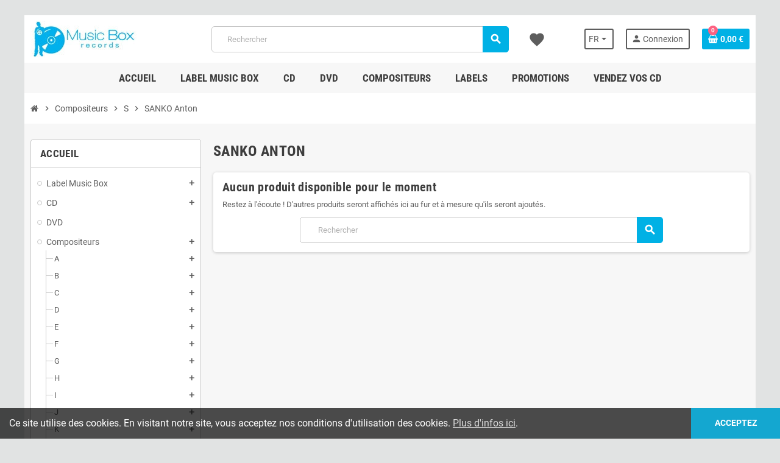

--- FILE ---
content_type: text/html; charset=utf-8
request_url: https://www.musicbox-records.com/fr/541-sanko-anton
body_size: 41970
content:
<!doctype html>
<html lang="fr-FR">
  <head>
    
      
  <meta charset="utf-8">
  <meta name="theme-color" content="#f9f2e8">


  <meta http-equiv="x-ua-compatible" content="ie=edge">



  <title>Discographie SANKO Anton</title>
  
    <link rel="preconnect" href="https://fonts.googleapis.com">
<link rel="preconnect" href="https://fonts.gstatic.com" crossorigin>

  
  <meta name="description" content="Toutes les musiques de films en CD du compositeur SANKO Anton">
  <meta name="keywords" content="">
        <link rel="canonical" href="https://www.musicbox-records.com/fr/541-sanko-anton">
    
                  <link rel="alternate" href="https://www.musicbox-records.com/fr/541-sanko-anton" hreflang="fr-FR">
              <link rel="alternate" href="https://www.musicbox-records.com/en/541-sanko-anton" hreflang="en-us">
            

  
    <script type="application/ld+json">
  {
    "@context": "https://schema.org",
    "@type": "Organization",
    "name" : "Music Box Records",
          "logo": {
        "@type": "ImageObject",
        "url":"https://www.musicbox-records.com/img/logo-1738079278.jpg"
      },
        "url" : "https://www.musicbox-records.com/fr/"
  }
</script>

<script type="application/ld+json">
  {
    "@context": "https://schema.org",
    "@type": "WebPage",
    "isPartOf": {
      "@type": "WebSite",
      "url":  "https://www.musicbox-records.com/fr/",
      "name": "Music Box Records"
    },
    "name": "Discographie SANKO Anton",
    "url":  "https://www.musicbox-records.com/fr/541-sanko-anton"
  }
</script>


  <script type="application/ld+json">
    {
      "@context": "https://schema.org",
      "@type": "BreadcrumbList",
      "itemListElement": [
                  {
            "@type": "ListItem",
            "position": 1,
            "name": "Accueil",
            "item": "https://www.musicbox-records.com/fr/"
          },                  {
            "@type": "ListItem",
            "position": 2,
            "name": "Compositeurs",
            "item": "https://www.musicbox-records.com/fr/7-compositeurs"
          },                  {
            "@type": "ListItem",
            "position": 3,
            "name": "S",
            "item": "https://www.musicbox-records.com/fr/131-s"
          },                  {
            "@type": "ListItem",
            "position": 4,
            "name": "SANKO Anton",
            "item": "https://www.musicbox-records.com/fr/541-sanko-anton"
          }              ]
    }
  </script>
  
  
  
  <script type="application/ld+json">
  {
    "@context": "https://schema.org",
    "@type": "ItemList",
    "itemListElement": [
          ]
  }
</script>

  
  
    
  

  
    <meta property="og:title" content="Discographie SANKO Anton" />
    <meta property="og:description" content="Toutes les musiques de films en CD du compositeur SANKO Anton" />
    <meta property="og:url" content="https://www.musicbox-records.com/fr/541-sanko-anton" />
    <meta property="og:site_name" content="Music Box Records" />
    <meta property="og:type" content="website" />  



  <meta name="viewport" content="width=device-width, initial-scale=1, shrink-to-fit=no, maximum-scale=5">



  <link rel="icon" type="image/vnd.microsoft.icon" href="https://www.musicbox-records.com/img/favicon.ico?1738079278">
  <link rel="shortcut icon" type="image/x-icon" href="https://www.musicbox-records.com/img/favicon.ico?1738079278">



    <link rel="preload" href="https://www.musicbox-records.com/themes/ZOneTheme/assets/fonts/cca377.woff" as="font" type="font/woff" crossorigin>
  <link rel="preload" href="https://www.musicbox-records.com/themes/ZOneTheme/assets/fonts/b5a0a0.woff" as="font" type="font/woff" crossorigin>
  <link rel="preload" href="https://www.musicbox-records.com/themes/ZOneTheme/assets/fonts/cff684.woff2" as="font" type="font/woff2" crossorigin>
  <link rel="preload" href="https://www.musicbox-records.com/themes/ZOneTheme/assets/fonts/b1ea34.woff" as="font" type="font/woff" crossorigin>
  <link rel="preload" href="https://www.musicbox-records.com/themes/ZOneTheme/assets/fonts/20fd17.woff2" as="font" type="font/woff2" crossorigin>
  <link rel="preload" href="https://www.musicbox-records.com/themes/ZOneTheme/assets/fonts/63782d.woff" as="font" type="font/woff" crossorigin>
  <link rel="preload" href="https://www.musicbox-records.com/themes/ZOneTheme/assets/fonts/657e60.woff" as="font" type="font/woff" crossorigin>



    <link rel="stylesheet" href="https://www.musicbox-records.com/themes/ZOneTheme/assets/css/theme.css" type="text/css" media="all">
  <link rel="stylesheet" href="https://www.musicbox-records.com/modules/ps_socialfollow/views/css/ps_socialfollow.css" type="text/css" media="all">
  <link rel="stylesheet" href="https://www.musicbox-records.com/themes/ZOneTheme/modules/ps_searchbar/ps_searchbar.css" type="text/css" media="all">
  <link rel="stylesheet" href="https://www.musicbox-records.com/modules/amazzingfilter/views/css/front.css" type="text/css" media="all">
  <link rel="stylesheet" href="https://www.musicbox-records.com/modules/amazzingfilter/views/css/icons.css" type="text/css" media="all">
  <link rel="stylesheet" href="https://www.musicbox-records.com/modules/productaudioplaylistplugin/views/css/mediaelementplayer/base/mediaelementplayer_v2.css" type="text/css" media="all">
  <link rel="stylesheet" href="https://www.musicbox-records.com/modules/productaudioplaylistplugin/views/css/mediaelementplayer/skin/pro-player-papp_v2.css" type="text/css" media="all">
  <link rel="stylesheet" href="https://www.musicbox-records.com/modules/advansedwishlist//views/css/front.css" type="text/css" media="all">
  <link rel="stylesheet" href="https://www.musicbox-records.com/modules/vatnumbercleaner/views/css/verif_fo.css" type="text/css" media="all">
  <link rel="stylesheet" href="https://www.musicbox-records.com/modules/advancedloyalty//views/css/front.css" type="text/css" media="all">
  <link rel="stylesheet" href="https://www.musicbox-records.com/js/jquery/ui/themes/base/minified/jquery-ui.min.css" type="text/css" media="all">
  <link rel="stylesheet" href="https://www.musicbox-records.com/js/jquery/ui/themes/base/minified/jquery.ui.theme.min.css" type="text/css" media="all">
  <link rel="stylesheet" href="https://www.musicbox-records.com/js/jquery/plugins/fancybox/jquery.fancybox.css" type="text/css" media="all">
  <link rel="stylesheet" href="https://www.musicbox-records.com/modules/quantitylimit/views/css/sweetalert2.css" type="text/css" media="all">
  <link rel="stylesheet" href="https://www.musicbox-records.com/themes/ZOneTheme/assets/css/custom.css" type="text/css" media="all">




    <script type="text/javascript">
        var af_ajax = {"path":"https:\/\/www.musicbox-records.com\/fr\/module\/amazzingfilter\/ajax?ajax=1","token":"b8e9da87b6dd48a5991f1942a14b7ad2"};
        var af_classes = {"load_font":1,"icon-filter":"icon-filter","u-times":"u-times","icon-eraser":"icon-eraser","icon-lock":"icon-lock","icon-unlock-alt":"icon-unlock-alt","icon-minus":"icon-minus","icon-plus":"icon-plus","icon-check":"icon-check","icon-save":"icon-save","js-product-miniature":"js-product-miniature","pagination":"pagination"};
        var af_ids = {"main":"main"};
        var af_is_modern = 1;
        var af_param_names = {"p":"page","n":"resultsPerPage"};
        var af_product_count_text = "";
        var af_product_list_class = "af-product-list";
        var af_sep = {"all":{"dec":".","tho":"","range":" - ","replacements":[]},"url":{"dec":".","tho":"","range":"-","replacements":[]}};
        var load_more = false;
        var prestashop = {"cart":{"products":[],"totals":{"total":{"type":"total","label":"Total","amount":0,"value":"0,00\u00a0\u20ac"},"total_including_tax":{"type":"total","label":"Total TTC","amount":0,"value":"0,00\u00a0\u20ac"},"total_excluding_tax":{"type":"total","label":"Total HT :","amount":0,"value":"0,00\u00a0\u20ac"}},"subtotals":{"products":{"type":"products","label":"Sous-total","amount":0,"value":"0,00\u00a0\u20ac"},"discounts":null,"shipping":{"type":"shipping","label":"Livraison","amount":0,"value":""},"tax":null},"products_count":0,"summary_string":"0 articles","vouchers":{"allowed":1,"added":[]},"discounts":[],"minimalPurchase":0,"minimalPurchaseRequired":""},"currency":{"id":1,"name":"Euro","iso_code":"EUR","iso_code_num":"978","sign":"\u20ac"},"customer":{"lastname":null,"firstname":null,"email":null,"birthday":null,"newsletter":null,"newsletter_date_add":null,"optin":null,"website":null,"company":null,"siret":null,"ape":null,"is_logged":false,"gender":{"type":null,"name":null},"addresses":[]},"country":{"id_zone":"13","id_currency":"1","call_prefix":"1","iso_code":"US","active":"1","contains_states":"1","need_identification_number":"0","need_zip_code":"1","zip_code_format":"NNNNN","display_tax_label":"0","name":{"1":"\u00c9tats-Unis","2":"United States"},"id":21},"language":{"name":"Fran\u00e7ais (French)","iso_code":"fr","locale":"fr-FR","language_code":"fr-FR","active":"1","is_rtl":"0","date_format_lite":"d\/m\/Y","date_format_full":"d\/m\/Y H:i:s","id":1},"page":{"title":"","canonical":"https:\/\/www.musicbox-records.com\/fr\/541-sanko-anton","meta":{"title":"Discographie SANKO Anton","description":"Toutes les musiques de films en CD du compositeur SANKO Anton","keywords":"","robots":"index"},"page_name":"category","body_classes":{"lang-fr":true,"lang-rtl":false,"country-US":true,"currency-EUR":true,"layout-left-column":true,"page-category":true,"tax-display-disabled":true,"page-customer-account":false,"category-id-541":true,"category-SANKO Anton":true,"category-id-parent-131":true,"category-depth-level-4":true},"admin_notifications":[],"password-policy":{"feedbacks":{"0":"Tr\u00e8s faible","1":"Faible","2":"Moyenne","3":"Fort","4":"Tr\u00e8s fort","Straight rows of keys are easy to guess":"Les suites de touches sur le clavier sont faciles \u00e0 deviner","Short keyboard patterns are easy to guess":"Les mod\u00e8les courts sur le clavier sont faciles \u00e0 deviner.","Use a longer keyboard pattern with more turns":"Utilisez une combinaison de touches plus longue et plus complexe.","Repeats like \"aaa\" are easy to guess":"Les r\u00e9p\u00e9titions (ex. : \"aaa\") sont faciles \u00e0 deviner.","Repeats like \"abcabcabc\" are only slightly harder to guess than \"abc\"":"Les r\u00e9p\u00e9titions (ex. : \"abcabcabc\") sont seulement un peu plus difficiles \u00e0 deviner que \"abc\".","Sequences like abc or 6543 are easy to guess":"Les s\u00e9quences (ex. : abc ou 6543) sont faciles \u00e0 deviner.","Recent years are easy to guess":"Les ann\u00e9es r\u00e9centes sont faciles \u00e0 deviner.","Dates are often easy to guess":"Les dates sont souvent faciles \u00e0 deviner.","This is a top-10 common password":"Ce mot de passe figure parmi les 10 mots de passe les plus courants.","This is a top-100 common password":"Ce mot de passe figure parmi les 100 mots de passe les plus courants.","This is a very common password":"Ceci est un mot de passe tr\u00e8s courant.","This is similar to a commonly used password":"Ce mot de passe est similaire \u00e0 un mot de passe couramment utilis\u00e9.","A word by itself is easy to guess":"Un mot seul est facile \u00e0 deviner.","Names and surnames by themselves are easy to guess":"Les noms et les surnoms seuls sont faciles \u00e0 deviner.","Common names and surnames are easy to guess":"Les noms et les pr\u00e9noms courants sont faciles \u00e0 deviner.","Use a few words, avoid common phrases":"Utilisez quelques mots, \u00e9vitez les phrases courantes.","No need for symbols, digits, or uppercase letters":"Pas besoin de symboles, de chiffres ou de majuscules.","Avoid repeated words and characters":"\u00c9viter de r\u00e9p\u00e9ter les mots et les caract\u00e8res.","Avoid sequences":"\u00c9viter les s\u00e9quences.","Avoid recent years":"\u00c9vitez les ann\u00e9es r\u00e9centes.","Avoid years that are associated with you":"\u00c9vitez les ann\u00e9es qui vous sont associ\u00e9es.","Avoid dates and years that are associated with you":"\u00c9vitez les dates et les ann\u00e9es qui vous sont associ\u00e9es.","Capitalization doesn't help very much":"Les majuscules ne sont pas tr\u00e8s utiles.","All-uppercase is almost as easy to guess as all-lowercase":"Un mot de passe tout en majuscules est presque aussi facile \u00e0 deviner qu'un mot de passe tout en minuscules.","Reversed words aren't much harder to guess":"Les mots invers\u00e9s ne sont pas beaucoup plus difficiles \u00e0 deviner.","Predictable substitutions like '@' instead of 'a' don't help very much":"Les substitutions pr\u00e9visibles comme '\"@\" au lieu de \"a\" n'aident pas beaucoup.","Add another word or two. Uncommon words are better.":"Ajoutez un autre mot ou deux. Pr\u00e9f\u00e9rez les mots peu courants."}}},"shop":{"name":"Music Box Records","logo":"https:\/\/www.musicbox-records.com\/img\/logo-1738079278.jpg","stores_icon":"https:\/\/www.musicbox-records.com\/img\/logo_stores.png","favicon":"https:\/\/www.musicbox-records.com\/img\/favicon.ico"},"core_js_public_path":"\/themes\/","urls":{"base_url":"https:\/\/www.musicbox-records.com\/","current_url":"https:\/\/www.musicbox-records.com\/fr\/541-sanko-anton","shop_domain_url":"https:\/\/www.musicbox-records.com","img_ps_url":"https:\/\/www.musicbox-records.com\/img\/","img_cat_url":"https:\/\/www.musicbox-records.com\/img\/c\/","img_lang_url":"https:\/\/www.musicbox-records.com\/img\/l\/","img_prod_url":"https:\/\/www.musicbox-records.com\/img\/p\/","img_manu_url":"https:\/\/www.musicbox-records.com\/img\/m\/","img_sup_url":"https:\/\/www.musicbox-records.com\/img\/su\/","img_ship_url":"https:\/\/www.musicbox-records.com\/img\/s\/","img_store_url":"https:\/\/www.musicbox-records.com\/img\/st\/","img_col_url":"https:\/\/www.musicbox-records.com\/img\/co\/","img_url":"https:\/\/www.musicbox-records.com\/themes\/ZOneTheme\/assets\/img\/","css_url":"https:\/\/www.musicbox-records.com\/themes\/ZOneTheme\/assets\/css\/","js_url":"https:\/\/www.musicbox-records.com\/themes\/ZOneTheme\/assets\/js\/","pic_url":"https:\/\/www.musicbox-records.com\/upload\/","theme_assets":"https:\/\/www.musicbox-records.com\/themes\/ZOneTheme\/assets\/","theme_dir":"https:\/\/www.musicbox-records.com\/themes\/ZOneTheme\/","pages":{"address":"https:\/\/www.musicbox-records.com\/fr\/adresse","addresses":"https:\/\/www.musicbox-records.com\/fr\/adresses","authentication":"https:\/\/www.musicbox-records.com\/fr\/authentification","manufacturer":"https:\/\/www.musicbox-records.com\/fr\/fabricants","cart":"https:\/\/www.musicbox-records.com\/fr\/panier","category":"https:\/\/www.musicbox-records.com\/fr\/index.php?controller=category","cms":"https:\/\/www.musicbox-records.com\/fr\/index.php?controller=cms","contact":"https:\/\/www.musicbox-records.com\/fr\/contactez-nous","discount":"https:\/\/www.musicbox-records.com\/fr\/bons-de-reduction","guest_tracking":"https:\/\/www.musicbox-records.com\/fr\/suivi-commande-invite","history":"https:\/\/www.musicbox-records.com\/fr\/historique-des-commandes","identity":"https:\/\/www.musicbox-records.com\/fr\/identite","index":"https:\/\/www.musicbox-records.com\/fr\/","my_account":"https:\/\/www.musicbox-records.com\/fr\/mon-compte","order_confirmation":"https:\/\/www.musicbox-records.com\/fr\/index.php?controller=order-confirmation","order_detail":"https:\/\/www.musicbox-records.com\/fr\/index.php?controller=order-detail","order_follow":"https:\/\/www.musicbox-records.com\/fr\/details-de-la-commande","order":"https:\/\/www.musicbox-records.com\/fr\/commande","order_return":"https:\/\/www.musicbox-records.com\/fr\/index.php?controller=order-return","order_slip":"https:\/\/www.musicbox-records.com\/fr\/avoirs","pagenotfound":"https:\/\/www.musicbox-records.com\/fr\/page-non-trouvee","password":"https:\/\/www.musicbox-records.com\/fr\/mot-de-passe-oublie","pdf_invoice":"https:\/\/www.musicbox-records.com\/fr\/index.php?controller=pdf-invoice","pdf_order_return":"https:\/\/www.musicbox-records.com\/fr\/index.php?controller=pdf-order-return","pdf_order_slip":"https:\/\/www.musicbox-records.com\/fr\/index.php?controller=pdf-order-slip","prices_drop":"https:\/\/www.musicbox-records.com\/fr\/promotions","product":"https:\/\/www.musicbox-records.com\/fr\/index.php?controller=product","registration":"https:\/\/www.musicbox-records.com\/fr\/index.php?controller=registration","search":"https:\/\/www.musicbox-records.com\/fr\/recherche","sitemap":"https:\/\/www.musicbox-records.com\/fr\/plan-du-site","stores":"https:\/\/www.musicbox-records.com\/fr\/magasins","supplier":"https:\/\/www.musicbox-records.com\/fr\/fournisseurs","new_products":"https:\/\/www.musicbox-records.com\/fr\/nouveaux-produits","brands":"https:\/\/www.musicbox-records.com\/fr\/fabricants","register":"https:\/\/www.musicbox-records.com\/fr\/index.php?controller=registration","order_login":"https:\/\/www.musicbox-records.com\/fr\/commande?login=1"},"alternative_langs":{"fr-FR":"https:\/\/www.musicbox-records.com\/fr\/541-sanko-anton","en-us":"https:\/\/www.musicbox-records.com\/en\/541-sanko-anton"},"actions":{"logout":"https:\/\/www.musicbox-records.com\/fr\/?mylogout="},"no_picture_image":{"bySize":{"cart_default":{"url":"https:\/\/www.musicbox-records.com\/img\/p\/fr-default-cart_default.jpg","width":90,"height":90},"small_default":{"url":"https:\/\/www.musicbox-records.com\/img\/p\/fr-default-small_default.jpg","width":90,"height":90},"home_default":{"url":"https:\/\/www.musicbox-records.com\/img\/p\/fr-default-home_default.jpg","width":278,"height":278},"medium_default":{"url":"https:\/\/www.musicbox-records.com\/img\/p\/fr-default-medium_default.jpg","width":455,"height":455},"large_default":{"url":"https:\/\/www.musicbox-records.com\/img\/p\/fr-default-large_default.jpg","width":600,"height":600}},"small":{"url":"https:\/\/www.musicbox-records.com\/img\/p\/fr-default-cart_default.jpg","width":90,"height":90},"medium":{"url":"https:\/\/www.musicbox-records.com\/img\/p\/fr-default-home_default.jpg","width":278,"height":278},"large":{"url":"https:\/\/www.musicbox-records.com\/img\/p\/fr-default-large_default.jpg","width":600,"height":600},"legend":""}},"configuration":{"display_taxes_label":false,"display_prices_tax_incl":true,"is_catalog":false,"show_prices":true,"opt_in":{"partner":true},"quantity_discount":{"type":"discount","label":"Remise sur prix unitaire"},"voucher_enabled":1,"return_enabled":0},"field_required":[],"breadcrumb":{"links":[{"title":"Accueil","url":"https:\/\/www.musicbox-records.com\/fr\/"},{"title":"Compositeurs","url":"https:\/\/www.musicbox-records.com\/fr\/7-compositeurs"},{"title":"S","url":"https:\/\/www.musicbox-records.com\/fr\/131-s"},{"title":"SANKO Anton","url":"https:\/\/www.musicbox-records.com\/fr\/541-sanko-anton"}],"count":4},"link":{"protocol_link":"https:\/\/","protocol_content":"https:\/\/"},"time":1766083713,"static_token":"b18193cfb09301bf03978d6a15154853","token":"5fb377efea37a845a78e7d1cc1997461","debug":false,"modules":{"zonethememanager":{"progress_bar":0,"boxed_layout":true,"lazy_loading":false,"sidebar_cart":1,"sidebar_navigation":0,"product_countdown":1,"svg_logo":false,"svg_width":"150px","sticky_menu":1,"sticky_mobile":0,"mobile_megamenu":false,"product_quickview":1,"product_addtocart":1,"product_details":1,"product_grid_columns":4,"body_classes":"no-customer-address","is_mobile":false,"product_grid_desc":"","product_grid_available":0,"product_grid_colors":0,"cat_image":0,"cat_description":1,"cat_expand_desc":1,"cat_subcategories":0,"cat_default_view":"grid","product_info_layout":"tabs","product_qty_add_inline":true,"product_actions_position":false,"product_image_zoom":0,"product_attr_combinations":false,"product_attr_swatches":true,"product_attr_default":false,"checkout_login_first":1,"is_quickview":false,"ps_legalcompliance_spl":false,"enabled_pm_advancedsearch4":false,"psDimensionUnit":"cm","assetsFonts":"https:\/\/www.musicbox-records.com\/themes\/ZOneTheme\/assets\/fonts\/"}}};
        var prestashopFacebookAjaxController = "https:\/\/www.musicbox-records.com\/fr\/module\/ps_facebook\/Ajax";
        var psemailsubscription_subscription = "https:\/\/www.musicbox-records.com\/fr\/module\/ps_emailsubscription\/subscription";
        var show_load_more_btn = true;
        var varBreadcrumbLinks = ["https:\/\/www.musicbox-records.com\/fr\/","https:\/\/www.musicbox-records.com\/fr\/7-compositeurs","https:\/\/www.musicbox-records.com\/fr\/131-s","https:\/\/www.musicbox-records.com\/fr\/541-sanko-anton"];
        var varCategoryTreeController = "https:\/\/www.musicbox-records.com\/fr\/module\/zonethememanager\/categoryTree";
        var varGetFinalDateController = "https:\/\/www.musicbox-records.com\/fr\/module\/zonethememanager\/getFinalDate";
        var varGetFinalDateMiniatureController = "https:\/\/www.musicbox-records.com\/fr\/module\/zonethememanager\/getFinalDateMiniature";
        var varMenuDropdownContentController = "https:\/\/www.musicbox-records.com\/fr\/module\/zonemegamenu\/menuDropdownContent";
        var varPSAjaxCart = 1;
        var varProductCommentGradeController = "https:\/\/www.musicbox-records.com\/fr\/module\/zonethememanager\/CommentGrade";
        var wsWishListConst = {"id_wishlist":0,"wl_base_url":"https:\/\/www.musicbox-records.com\/"};
      </script>





  <script async src="https://www.googletagmanager.com/gtag/js?id=UA-18836255-1"></script>
<script>
  window.dataLayer = window.dataLayer || [];
  function gtag(){dataLayer.push(arguments);}
  gtag('js', new Date());
  gtag(
    'config',
    'UA-18836255-1',
    {
      'debug_mode':false
                      }
  );
</script>


<style type="text/css">a, .btn-outline-primary, .btn-outline-primary.disabled, .btn-outline-primary:disabled, .btn-link, .page-link, .text-primary, .products-selection .total-products p, .products-selection .products-sort-order .product-display .display-select .selected, #header .left-nav-trigger .left-nav-icon, #footer .footer-about-us .fa, #footer .footer-about-us .material-icons, .feature .material-icons, .feature .fa, .feature2 a:hover {color: #00b1e5} .btn-primary, .btn-primary.disabled, .btn-primary:disabled, .btn-outline-primary:hover, .btn-outline-primary:not(:disabled):not(.disabled):active, .btn-outline-primary:not(:disabled):not(.disabled).active, .show > .btn-outline-primary.dropdown-toggle, .nav-pills .nav-link.active, .nav-pills .show > .nav-link, .page-item.active .page-link, .badge-primary, .progress-bar, .list-group-item.active, .bg-primary, .btn.btn-primary, .btn.btn-primary.disabled, .btn.btn-primary:disabled, .group-span-filestyle .btn-default, .group-span-filestyle .bootstrap-touchspin .btn-touchspin, .bootstrap-touchspin .group-span-filestyle .btn-touchspin, .pagination .page-list .current a, .add-to-cart, .add-to-cart.disabled, .add-to-cart:disabled, .sidebar-currency .currency-list .current .dropdown-item, .sidebar-language .language-list .current .dropdown-item, .pace .pace-progress, .pace-bounce .pace-activity, #header .mobile-header-version .mobile-menu-icon, .banner3:hover, #product-comments-list-pagination ul li.active span {background-color: #00b1e5} .btn-primary, .btn-primary.disabled, .btn-primary:disabled, .btn-outline-primary, .btn-outline-primary:hover, .btn-outline-primary:not(:disabled):not(.disabled):active, .btn-outline-primary:not(:disabled):not(.disabled).active, .show > .btn-outline-primary.dropdown-toggle, .page-item.active .page-link, .list-group-item.active, .border-primary, .product-combinations .combination-item.active .switch-cbnt, .product-swatches .swatches-list > li.selected > span, .pace .pace-activity {border-color: #00b1e5} .btn-primary:hover, .btn-primary:focus, .btn.btn-primary:hover, .btn-primary:not(:disabled):not(.disabled):active, .btn-primary:not(:disabled):not(.disabled).active, .btn.btn-primary:not(:disabled):not(.disabled):active, .btn.btn-primary:not(:disabled):not(.disabled).active, .add-to-cart:hover, .add-to-cart:not(:disabled):not(.disabled):active, .add-to-cart:not(:disabled):not(.disabled).active {background-color: #008ab2} .product-name {color: #00b1e5} </style>

<style type="text/css">#header .header-logo .logo {
  max-height: 73px;
}</style>
<style type="text/css">body { background-color: #E1E3E3;}</style>
<style type="text/css">@media(max-width:767px){#amazzing_filter{position:fixed;opacity:0;}}</style><script>
    const wsWlProducts = '[]';
    const single_mode = "";
    const advansedwishlist_ajax_controller_url = "https://www.musicbox-records.com/fr/module/advansedwishlist/ajax";
    const added_to_wishlist = 'Le produit a été ajouté avec succès à votre liste d\'envies.';
    const add_to_cart_btn = 'Ajouter au panier';
    const show_btn_tex = '';
    const added_to_wishlist_btn = 'Ajouté à ma liste d\'envies';
    const add_to_wishlist_btn = 'Ajouter à ma liste d\'envies';
    const wishlistSendTxt = 'Votre liste de souhaits a été envoyée avec succès';
    const productUpdTxt = 'The product has been successfully updated';
    const wsWishlistUrlRewrite = "1";
    let wishlist_btn_icon = '<i class="material-icons">favorite</i>';
    let wishlist_btn_icon_del = '<i class="material-icons">favorite_border</i>';
    var ps_ws_version = 'ps17';
        var static_token = 'b18193cfb09301bf03978d6a15154853';
    var baseDir = "https://www.musicbox-records.com/";    
    var isLogged = "";
</script><script type="text/javascript">
//<![CDATA[
	var error_label = "Erreur";
    var page_name = "category";
	var is_swal = parseInt("1");
	var ps_version = parseInt("8.2.0");
	var isPs17 = parseInt("1");
// ]]>
</script>




    
  </head>

  <body id="category"
    class="st-wrapper lang-fr country-us currency-eur layout-left-column page-category tax-display-disabled category-id-541 category-sanko-anton category-id-parent-131 category-depth-level-4
    no-customer-address    "
  >
    
      
    

    
          

    <main id="page" class="st-pusher boxed-layout">

      
              

      <header id="header">
        
          
  <!-- desktop header -->
  <div class="desktop-header-version">
    
      <div class="header-banner clearfix">
        

      </div>
    

    
      <div class="header-nav clearfix">
        <div class="container">
          <div class="header-nav-wrapper d-flex align-items-center justify-content-between">
            <div class="left-nav d-flex">
              
            </div>
            <div class="right-nav d-flex">
              
            </div>
          </div>
        </div>
      </div>
    

    
      <div class="main-header clearfix">
        <div class="container">
          <div class="header-wrapper d-flex align-items-center">

            
              <div class="header-logo">
                
  <a href="https://www.musicbox-records.com/fr/" title="Music Box Records">
          <img class="logo" src="https://www.musicbox-records.com/img/logo-1738079278.jpg" alt="Music Box Records" width="174" height="60">
      </a>

              </div>
            

            
              <div class="header-right">
                <div class="display-top align-items-center d-flex flex-wrap flex-lg-nowrap justify-content-end">
                  <!-- Block search module TOP -->
<div class="searchbar-wrapper">
  <div id="search_widget" class="js-search-source" data-search-controller-url="//www.musicbox-records.com/fr/recherche">
    <div class="search-widget ui-front">
      <form method="get" action="//www.musicbox-records.com/fr/recherche">
        <input type="hidden" name="controller" value="search">
        <input class="form-control" type="text" name="s" value="" placeholder="Rechercher" aria-label="Rechercher">
        <button type="submit" class="btn-primary">
          <i class="material-icons search">search</i>
        </button>
      </form>
    </div>
  </div>
</div>
<!-- /Block search module TOP -->
<div class="language-selector-wrapper">
  <div class="language-selector dropdown js-dropdown">
    <div class="desktop-dropdown">
      <span id="language-selector-label" class="hidden-md-up">Langue :</span>
      <button class="btn-unstyle dropdown-current expand-more dropdown-toggle" data-bs-toggle="dropdown" data-offset="0,2px" aria-haspopup="true" aria-expanded="false" aria-label="Sélecteur de langue">
        <span><img src="https://www.musicbox-records.com/img/l/1.jpg" alt="Français" width="16" height="11"></span>
        <span>fr</span>
      </button>
      <div class="dropdown-menu js-language-source" aria-labelledby="language-selector-label">
        <ul class="language-list">
                      <li  class="current" >
              <a href="https://www.musicbox-records.com/fr/541-sanko-anton" title="Français (French)" class="dropdown-item" data-iso-code="fr">
                <span class="l-name">
                  <span><img src="https://www.musicbox-records.com/img/l/1.jpg" alt="Français" width="16" height="11"></span>
                  <span>fr</span>
                </span>
                <span class="l-code">fr</span>
              </a>
            </li>
                      <li >
              <a href="https://www.musicbox-records.com/en/541-sanko-anton" title="English (English)" class="dropdown-item" data-iso-code="en">
                <span class="l-name">
                  <span><img src="https://www.musicbox-records.com/img/l/2.jpg" alt="English" width="16" height="11"></span>
                  <span>en</span>
                </span>
                <span class="l-code">en</span>
              </a>
            </li>
                  </ul>
      </div>
    </div>
  </div>
</div>
<div class="customer-signin-module">
  <div class="user-info">
          <div class="js-account-source">
        <ul>
          <li>
            <div class="account-link">
              <a
                href="https://www.musicbox-records.com/fr/authentification"
                title="Identifiez-vous"
                rel="nofollow"
              >
                <i class="material-icons">person</i><span>Connexion</span>
              </a>
            </div>
          </li>
        </ul>
      </div>
      </div>
</div><div class="shopping-cart-module">
  <div class="blockcart cart-preview" data-refresh-url="//www.musicbox-records.com/fr/module/ps_shoppingcart/ajax" data-sidebar-cart-trigger>
    <ul class="cart-header">
      <li data-header-cart-source>
        <a href="//www.musicbox-records.com/fr/panier?action=show" class="cart-link btn-primary" rel="nofollow" aria-label="Lien du panier contenant 0 produit(s)">
          <span class="cart-design"><i class="fa fa-shopping-basket" aria-hidden="true"></i><span class="cart-products-count">0</span></span>
          <span class="cart-total-value">0,00 €</span>
        </a>
      </li>
    </ul>

          <div class="cart-dropdown" data-shopping-cart-source>
  <div class="cart-dropdown-wrapper">
    <div class="cart-title h4">Panier</div>
          <div class="no-items">
        Il n'y a plus d'articles dans votre panier
      </div>
      </div>
  <div class="js-cart-update-quantity page-loading-overlay cart-overview-loading">
    <div class="page-loading-backdrop d-flex align-items-center justify-content-center">
      <span class="uil-spin-css"><span><span></span></span><span><span></span></span><span><span></span></span><span><span></span></span><span><span></span></span><span><span></span></span><span><span></span></span><span><span></span></span></span>
    </div>
  </div>
</div>
      </div>
</div>
<style>
    .wishlist i,
    .wish_link i {
        color: ;
    }
</style>
<div id="block_wishlist_top">            <div class="wish_link  wish_link_17">
                                        <i class="material-icons">favorite</i>
                        <div class="allert_note">Vous devez être connecté à votre compte client
                <p class="login_links">
                    <a class="inline" href="https://www.musicbox-records.com/fr/mon-compte">Se connecter</a> | <a class="inline" href="https://www.musicbox-records.com/fr/authentification?create_account=1">Créer un compte</a>
                </p>
            </div>

        </div>
        </div>
                </div>
              </div>
            

          </div>
        </div>
      </div>
    

    
      <div class="header-bottom clearfix">
        <div class="header-main-menu" id="header-main-menu" data-sticky-menu>
          <div class="container">
            <div class="header-main-menu-wrapper">
                            <div class="sticky-icon-cart" data-sticky-cart data-sidebar-cart-trigger></div>
                <div id="amegamenu" class="">
    <ul class="anav-top js-ajax-mega-menu">
          <li class="amenu-item  " data-id-menu="9">
        <a href="/" class="amenu-link" >                    <span>Accueil</span>
                  </a>
              </li>
          <li class="amenu-item plex " data-id-menu="10">
        <a href="/fr/118-music-box-records" class="amenu-link" >                    <span>Label Music Box</span>
                  </a>
                  <div class="adropdown adrd5">
            <div class="js-dropdown-content" data-id-menu="10"></div>
          </div>
              </li>
          <li class="amenu-item plex " data-id-menu="11">
        <a href="/fr/676-cd-musiques-de-films" class="amenu-link" >                    <span>CD</span>
                  </a>
                  <div class="adropdown adrd5">
            <div class="js-dropdown-content" data-id-menu="11"></div>
          </div>
              </li>
          <li class="amenu-item  " data-id-menu="12">
        <a href="/fr/29-dvd" class="amenu-link" >                    <span>DVD</span>
                  </a>
              </li>
          <li class="amenu-item  " data-id-menu="13">
        <a href="/fr/7-compositeurs" class="amenu-link" >                    <span>Compositeurs</span>
                  </a>
              </li>
          <li class="amenu-item  " data-id-menu="14">
        <a href="/fr/fabricants" class="amenu-link" >                    <span>Labels</span>
                  </a>
              </li>
          <li class="amenu-item  " data-id-menu="15">
        <a href="/fr/promotions" class="amenu-link" >                    <span>Promotions</span>
                  </a>
              </li>
          <li class="amenu-item  " data-id-menu="17">
        <a href="/fr/content/14-vendez-vos-cd" class="amenu-link" >                    <span>VENDEZ VOS CD</span>
                  </a>
              </li>
        </ul>
  </div>

            </div>
          </div>
        </div>
      </div>
    
  </div>



        
      </header>

      <section id="wrapper">
        
          
<nav class="breadcrumb-wrapper ">
  <div class="container">
    <ol class="breadcrumb" data-depth="4">
              
                      <li class="breadcrumb-item">
                                            <a href="https://www.musicbox-records.com/fr/" class="item-name">
                                      <i class="fa fa-home home" aria-hidden="true"></i>
                                      <span>Accueil</span>
                </a>
                          </li>
                  
              
                      <li class="breadcrumb-item">
                              <span class="separator material-icons">chevron_right</span>
                                            <a href="https://www.musicbox-records.com/fr/7-compositeurs" class="item-name">
                                      <span>Compositeurs</span>
                </a>
                          </li>
                  
              
                      <li class="breadcrumb-item">
                              <span class="separator material-icons">chevron_right</span>
                                            <a href="https://www.musicbox-records.com/fr/131-s" class="item-name">
                                      <span>S</span>
                </a>
                          </li>
                  
              
                      <li class="breadcrumb-item">
                              <span class="separator material-icons">chevron_right</span>
                                            <span class="item-name">SANKO Anton</span>
                          </li>
                  
          </ol>
  </div>
</nav>
        

        
          
<aside id="notifications">
  <div class="notifications-container container">
    
    
    
      </div>
</aside>
        

        

        

        
          <div class="main-content">
            <div class="container">
              <div class="row ">

                
                  <div id="left-column" class="sidebar-column col-12 col-md-4 col-lg-3">
                    <div class="column-wrapper">
                      

<div class="left-categories column-block md-bottom">
  <p class="column-title">Accueil</p>
      <div class="category-tree js-category-tree">
      
  <ul><li data-depth="0"><a href="https://www.musicbox-records.com/fr/118-music-box-records" title="Label Music Box" data-category-id="118"><span>Label Music Box</span></a><div data-bs-toggle="collapse" data-bs-target="#exCollapsingNavbar118"><i class="material-icons collapse-icon add">add</i><i class="material-icons collapse-icon remove">remove</i></div><div class="category-sub-menu collapse" id="exCollapsingNavbar118">
  <ul><li data-depth="1"><a href="https://www.musicbox-records.com/fr/648-music-box-cd-musiques-de-films-disponibles" title="Titres disponibles" data-category-id="648"><span>Titres disponibles</span></a></li><li data-depth="1"><a href="https://www.musicbox-records.com/fr/649-music-box-cd-musiques-de-films-epuises" title="Titres épuisés" data-category-id="649"><span>Titres épuisés</span></a></li><li data-depth="1"><a href="https://www.musicbox-records.com/fr/677-music-box-cd-musiques-de-films-derniers-exemplaires" title="Derniers exemplaires" data-category-id="677"><span>Derniers exemplaires</span></a></li><li data-depth="1"><a href="https://www.musicbox-records.com/fr/5-digital" title="Digital" data-category-id="5"><span>Digital</span></a></li></ul></div></li><li data-depth="0"><a href="https://www.musicbox-records.com/fr/676-cd-musiques-de-films" title="CD" data-category-id="676"><span>CD</span></a><div data-bs-toggle="collapse" data-bs-target="#exCollapsingNavbar676"><i class="material-icons collapse-icon add">add</i><i class="material-icons collapse-icon remove">remove</i></div><div class="category-sub-menu collapse" id="exCollapsingNavbar676">
  <ul><li data-depth="1"><a href="https://www.musicbox-records.com/fr/33-pre-commandes-cd-musiques-de-films" title="Pré-commandes CD" data-category-id="33"><span>Pré-commandes CD</span></a></li><li data-depth="1"><a href="https://www.musicbox-records.com/fr/276-cd-rares-et-occasion" title="CD Occasion" data-category-id="276"><span>CD Occasion</span></a></li></ul></div></li><li data-depth="0"><a href="https://www.musicbox-records.com/fr/29-dvd" title="DVD" data-category-id="29"><span>DVD</span></a></li><li data-depth="0"><a href="https://www.musicbox-records.com/fr/7-compositeurs" title="Compositeurs" data-category-id="7"><span>Compositeurs</span></a><div data-bs-toggle="collapse" data-bs-target="#exCollapsingNavbar7"><i class="material-icons collapse-icon add">add</i><i class="material-icons collapse-icon remove">remove</i></div><div class="category-sub-menu collapse" id="exCollapsingNavbar7">
  <ul><li data-depth="1"><a href="https://www.musicbox-records.com/fr/121-a" title="A" data-category-id="121"><span>A</span></a><div data-bs-toggle="collapse" data-bs-target="#exCollapsingNavbar121"><i class="material-icons collapse-icon add">add</i><i class="material-icons collapse-icon remove">remove</i></div><div class="category-sub-menu collapse" id="exCollapsingNavbar121">
  <ul><li data-depth="2"><a href="https://www.musicbox-records.com/fr/622-aaltio-panu" title="AALTIO Panu" data-category-id="622"><span>AALTIO Panu</span></a></li><li data-depth="2"><a href="https://www.musicbox-records.com/fr/452-abeni-maurizio" title="ABENI Maurizio" data-category-id="452"><span>ABENI Maurizio</span></a></li><li data-depth="2"><a href="https://www.musicbox-records.com/fr/98-addison-john" title="ADDISON John" data-category-id="98"><span>ADDISON John</span></a></li><li data-depth="2"><a href="https://www.musicbox-records.com/fr/116-adenot-pierre" title="ADENOT Pierre" data-category-id="116"><span>ADENOT Pierre</span></a></li><li data-depth="2"><a href="https://www.musicbox-records.com/fr/280-aigui-alexei" title="AÏGUI Alexeï" data-category-id="280"><span>AÏGUI Alexeï</span></a></li><li data-depth="2"><a href="https://www.musicbox-records.com/fr/17-alessandrini-raymond" title="ALESSANDRINI Raymond" data-category-id="17"><span>ALESSANDRINI Raymond</span></a></li><li data-depth="2"><a href="https://www.musicbox-records.com/fr/461-alessandroni-alessandro" title="ALESSANDRONI Alessandro" data-category-id="461"><span>ALESSANDRONI Alessandro</span></a></li><li data-depth="2"><a href="https://www.musicbox-records.com/fr/562-altman-john" title="ALTMAN John" data-category-id="562"><span>ALTMAN John</span></a></li><li data-depth="2"><a href="https://www.musicbox-records.com/fr/401-amar-armand" title="AMAR Armand" data-category-id="401"><span>AMAR Armand</span></a></li><li data-depth="2"><a href="https://www.musicbox-records.com/fr/341-amenabar-alejandro" title="AMENABAR Alejandro" data-category-id="341"><span>AMENABAR Alejandro</span></a></li><li data-depth="2"><a href="https://www.musicbox-records.com/fr/462-amfitheatrof-daniele" title="AMFITHEATROF Daniele" data-category-id="462"><span>AMFITHEATROF Daniele</span></a></li><li data-depth="2"><a href="https://www.musicbox-records.com/fr/43-amram-david" title="AMRAM David" data-category-id="43"><span>AMRAM David</span></a></li><li data-depth="2"><a href="https://www.musicbox-records.com/fr/463-anthony-pete" title="ANTHONY Pete" data-category-id="463"><span>ANTHONY Pete</span></a></li><li data-depth="2"><a href="https://www.musicbox-records.com/fr/301-armstrong-craig" title="ARMSTRONG Craig" data-category-id="301"><span>ARMSTRONG Craig</span></a></li><li data-depth="2"><a href="https://www.musicbox-records.com/fr/117-arnold-david" title="ARNOLD David" data-category-id="117"><span>ARNOLD David</span></a></li><li data-depth="2"><a href="https://www.musicbox-records.com/fr/464-arnold-malcolm" title="ARNOLD Malcolm" data-category-id="464"><span>ARNOLD Malcolm</span></a></li><li data-depth="2"><a href="https://www.musicbox-records.com/fr/102-arriagada-jorge" title="ARRIAGADA Jorge" data-category-id="102"><span>ARRIAGADA Jorge</span></a></li><li data-depth="2"><a href="https://www.musicbox-records.com/fr/684-artemyev-eduard" title="ARTEMYEV Eduard" data-category-id="684"><span>ARTEMYEV Eduard</span></a></li><li data-depth="2"><a href="https://www.musicbox-records.com/fr/440-aufort-cyrille" title="AUFORT Cyrille" data-category-id="440"><span>AUFORT Cyrille</span></a></li><li data-depth="2"><a href="https://www.musicbox-records.com/fr/187-auric-georges" title="AURIC Georges" data-category-id="187"><span>AURIC Georges</span></a></li><li data-depth="2"><a href="https://www.musicbox-records.com/fr/332-azaria-alexandre" title="AZARIA Alexandre" data-category-id="332"><span>AZARIA Alexandre</span></a></li></ul></div></li><li data-depth="1"><a href="https://www.musicbox-records.com/fr/421-b" title="B" data-category-id="421"><span>B</span></a><div data-bs-toggle="collapse" data-bs-target="#exCollapsingNavbar421"><i class="material-icons collapse-icon add">add</i><i class="material-icons collapse-icon remove">remove</i></div><div class="category-sub-menu collapse" id="exCollapsingNavbar421">
  <ul><li data-depth="2"><a href="https://www.musicbox-records.com/fr/16-bacalov-luis" title="BACALOV Luis" data-category-id="16"><span>BACALOV Luis</span></a></li><li data-depth="2"><a href="https://www.musicbox-records.com/fr/157-bacharach-burt" title="BACHARACH Burt" data-category-id="157"><span>BACHARACH Burt</span></a></li><li data-depth="2"><a href="https://www.musicbox-records.com/fr/115-bachelet-pierre" title="BACHELET Pierre" data-category-id="115"><span>BACHELET Pierre</span></a></li><li data-depth="2"><a href="https://www.musicbox-records.com/fr/458-bacon-chris" title="BACON Chris" data-category-id="458"><span>BACON Chris</span></a></li><li data-depth="2"><a href="https://www.musicbox-records.com/fr/31-badalamenti-angelo" title="BADALAMENTI Angelo" data-category-id="31"><span>BADALAMENTI Angelo</span></a></li><li data-depth="2"><a href="https://www.musicbox-records.com/fr/392-badelt-klaus" title="BADELT Klaus" data-category-id="392"><span>BADELT Klaus</span></a></li><li data-depth="2"><a href="https://www.musicbox-records.com/fr/441-balfe-lorne" title="BALFE Lorne" data-category-id="441"><span>BALFE Lorne</span></a></li><li data-depth="2"><a href="https://www.musicbox-records.com/fr/44-band-richard" title="BAND Richard" data-category-id="44"><span>BAND Richard</span></a></li><li data-depth="2"><a href="https://www.musicbox-records.com/fr/230-banos-roque" title="BAÑOS Roque" data-category-id="230"><span>BAÑOS Roque</span></a></li><li data-depth="2"><a href="https://www.musicbox-records.com/fr/465-barber-lesley" title="BARBER Lesley" data-category-id="465"><span>BARBER Lesley</span></a></li><li data-depth="2"><a href="https://www.musicbox-records.com/fr/197-barbier-renaud" title="BARBIER Renaud" data-category-id="197"><span>BARBIER Renaud</span></a></li><li data-depth="2"><a href="https://www.musicbox-records.com/fr/248-barr-nathan" title="BARR Nathan" data-category-id="248"><span>BARR Nathan</span></a></li><li data-depth="2"><a href="https://www.musicbox-records.com/fr/90-barry-john" title="BARRY John" data-category-id="90"><span>BARRY John</span></a></li><li data-depth="2"><a href="https://www.musicbox-records.com/fr/466-barton-dee" title="BARTON Dee" data-category-id="466"><span>BARTON Dee</span></a></li><li data-depth="2"><a href="https://www.musicbox-records.com/fr/596-barton-stephen" title="BARTON Stephen" data-category-id="596"><span>BARTON Stephen</span></a></li><li data-depth="2"><a href="https://www.musicbox-records.com/fr/623-bataller-arnau" title="BATALLER Arnau" data-category-id="623"><span>BATALLER Arnau</span></a></li><li data-depth="2"><a href="https://www.musicbox-records.com/fr/267-bates-tyler" title="BATES Tyler" data-category-id="267"><span>BATES Tyler</span></a></li><li data-depth="2"><a href="https://www.musicbox-records.com/fr/154-baxter-les" title="BAXTER Les" data-category-id="154"><span>BAXTER Les</span></a></li><li data-depth="2"><a href="https://www.musicbox-records.com/fr/229-beal-jeff" title="BEAL Jeff" data-category-id="229"><span>BEAL Jeff</span></a></li><li data-depth="2"><a href="https://www.musicbox-records.com/fr/459-beaupain-alex" title="BEAUPAIN Alex" data-category-id="459"><span>BEAUPAIN Alex</span></a></li><li data-depth="2"><a href="https://www.musicbox-records.com/fr/137-beck-christophe" title="BECK Christophe" data-category-id="137"><span>BECK Christophe</span></a></li><li data-depth="2"><a href="https://www.musicbox-records.com/fr/342-been-michael" title="BEEN Michael" data-category-id="342"><span>BEEN Michael</span></a></li><li data-depth="2"><a href="https://www.musicbox-records.com/fr/206-beintus-jean-pascal" title="BEINTUS Jean-Pascal" data-category-id="206"><span>BEINTUS Jean-Pascal</span></a></li><li data-depth="2"><a href="https://www.musicbox-records.com/fr/228-beltrami-marco" title="BELTRAMI Marco" data-category-id="228"><span>BELTRAMI Marco</span></a></li><li data-depth="2"><a href="https://www.musicbox-records.com/fr/467-berghmans-jose" title="BERGHMANS José" data-category-id="467"><span>BERGHMANS José</span></a></li><li data-depth="2"><a href="https://www.musicbox-records.com/fr/569-bernaola-carmelo" title="BERNAOLA Carmelo" data-category-id="569"><span>BERNAOLA Carmelo</span></a></li><li data-depth="2"><a href="https://www.musicbox-records.com/fr/336-bernard-james" title="BERNARD James" data-category-id="336"><span>BERNARD James</span></a></li><li data-depth="2"><a href="https://www.musicbox-records.com/fr/196-bernard-jean-michel" title="BERNARD Jean-Michel" data-category-id="196"><span>BERNARD Jean-Michel</span></a></li><li data-depth="2"><a href="https://www.musicbox-records.com/fr/388-bernstein-charles" title="BERNSTEIN Charles" data-category-id="388"><span>BERNSTEIN Charles</span></a></li><li data-depth="2"><a href="https://www.musicbox-records.com/fr/48-bernstein-elmer" title="BERNSTEIN Elmer" data-category-id="48"><span>BERNSTEIN Elmer</span></a></li><li data-depth="2"><a href="https://www.musicbox-records.com/fr/104-bernstein-peter" title="BERNSTEIN Peter" data-category-id="104"><span>BERNSTEIN Peter</span></a></li><li data-depth="2"><a href="https://www.musicbox-records.com/fr/468-bertolazzi-mario" title="BERTOLAZZI Mario" data-category-id="468"><span>BERTOLAZZI Mario</span></a></li><li data-depth="2"><a href="https://www.musicbox-records.com/fr/171-betta-marco" title="BETTA Marco" data-category-id="171"><span>BETTA Marco</span></a></li><li data-depth="2"><a href="https://www.musicbox-records.com/fr/599-bicat-nick" title="BICÂT Nick" data-category-id="599"><span>BICÂT Nick</span></a></li><li data-depth="2"><a href="https://www.musicbox-records.com/fr/400-bini-rene-marc" title="BINI René-Marc" data-category-id="400"><span>BINI René-Marc</span></a></li><li data-depth="2"><a href="https://www.musicbox-records.com/fr/469-bishara-joseph" title="BISHARA Joseph" data-category-id="469"><span>BISHARA Joseph</span></a></li><li data-depth="2"><a href="https://www.musicbox-records.com/fr/119-bixio-franco" title="BIXIO Franco" data-category-id="119"><span>BIXIO Franco</span></a></li><li data-depth="2"><a href="https://www.musicbox-records.com/fr/161-black-stanley" title="BLACK Stanley" data-category-id="161"><span>BLACK Stanley</span></a></li><li data-depth="2"><a href="https://www.musicbox-records.com/fr/470-blair-brooke-will" title="BLAIR Brooke &amp; Will" data-category-id="470"><span>BLAIR Brooke &amp; Will</span></a></li><li data-depth="2"><a href="https://www.musicbox-records.com/fr/686-blake-howard" title="BLAKE Howard" data-category-id="686"><span>BLAKE Howard</span></a></li><li data-depth="2"><a href="https://www.musicbox-records.com/fr/247-blanchard-terence" title="BLANCHARD Terence" data-category-id="247"><span>BLANCHARD Terence</span></a></li><li data-depth="2"><a href="https://www.musicbox-records.com/fr/20-bolling-claude" title="BOLLING Claude" data-category-id="20"><span>BOLLING Claude</span></a></li><li data-depth="2"><a href="https://www.musicbox-records.com/fr/471-boswell-simon" title="BOSWELL Simon" data-category-id="471"><span>BOSWELL Simon</span></a></li><li data-depth="2"><a href="https://www.musicbox-records.com/fr/263-bottcher-martin" title="BÖTTCHER Martin" data-category-id="263"><span>BÖTTCHER Martin</span></a></li><li data-depth="2"><a href="https://www.musicbox-records.com/fr/640-bouchety-jean" title="BOUCHÉTY Jean" data-category-id="640"><span>BOUCHÉTY Jean</span></a></li><li data-depth="2"><a href="https://www.musicbox-records.com/fr/680-bouhafa-amine" title="BOUHAFA Amine" data-category-id="680"><span>BOUHAFA Amine</span></a></li><li data-depth="2"><a href="https://www.musicbox-records.com/fr/679-bource-ludovic" title="BOURCE Ludovic" data-category-id="679"><span>BOURCE Ludovic</span></a></li><li data-depth="2"><a href="https://www.musicbox-records.com/fr/604-bourtayre-jean-pierre" title="BOURTAYRE Jean-Pierre" data-category-id="604"><span>BOURTAYRE Jean-Pierre</span></a></li><li data-depth="2"><a href="https://www.musicbox-records.com/fr/652-bregovic-goran" title="BREGOVIC Goran" data-category-id="652"><span>BREGOVIC Goran</span></a></li><li data-depth="2"><a href="https://www.musicbox-records.com/fr/182-brel-jacques" title="BREL Jacques" data-category-id="182"><span>BREL Jacques</span></a></li><li data-depth="2"><a href="https://www.musicbox-records.com/fr/595-bricusse-leslie" title="BRICUSSE Leslie" data-category-id="595"><span>BRICUSSE Leslie</span></a></li><li data-depth="2"><a href="https://www.musicbox-records.com/fr/610-brion-jon" title="BRION Jon" data-category-id="610"><span>BRION Jon</span></a></li><li data-depth="2"><a href="https://www.musicbox-records.com/fr/382-britell-nicholas" title="BRITELL Nicholas" data-category-id="382"><span>BRITELL Nicholas</span></a></li><li data-depth="2"><a href="https://www.musicbox-records.com/fr/308-brook-michael" title="BROOK Michael" data-category-id="308"><span>BROOK Michael</span></a></li><li data-depth="2"><a href="https://www.musicbox-records.com/fr/338-brosse-dirk" title="BROSSÉ Dirk" data-category-id="338"><span>BROSSÉ Dirk</span></a></li><li data-depth="2"><a href="https://www.musicbox-records.com/fr/40-broughton-bruce" title="BROUGHTON Bruce" data-category-id="40"><span>BROUGHTON Bruce</span></a></li><li data-depth="2"><a href="https://www.musicbox-records.com/fr/358-brown-steven" title="BROWN Steven" data-category-id="358"><span>BROWN Steven</span></a></li><li data-depth="2"><a href="https://www.musicbox-records.com/fr/472-bruns-george" title="BRUNS George" data-category-id="472"><span>BRUNS George</span></a></li><li data-depth="2"><a href="https://www.musicbox-records.com/fr/592-bruzdowicz-joanna" title="BRUZDOWICZ Joanna" data-category-id="592"><span>BRUZDOWICZ Joanna</span></a></li><li data-depth="2"><a href="https://www.musicbox-records.com/fr/18-budd-roy" title="BUDD Roy" data-category-id="18"><span>BUDD Roy</span></a></li><li data-depth="2"><a href="https://www.musicbox-records.com/fr/578-buonvino-paolo" title="BUONVINO Paolo" data-category-id="578"><span>BUONVINO Paolo</span></a></li><li data-depth="2"><a href="https://www.musicbox-records.com/fr/473-burgon-geoffrey" title="BURGON Geoffrey" data-category-id="473"><span>BURGON Geoffrey</span></a></li><li data-depth="2"><a href="https://www.musicbox-records.com/fr/244-burwell-carter" title="BURWELL Carter" data-category-id="244"><span>BURWELL Carter</span></a></li></ul></div></li><li data-depth="1"><a href="https://www.musicbox-records.com/fr/122-c" title="C" data-category-id="122"><span>C</span></a><div data-bs-toggle="collapse" data-bs-target="#exCollapsingNavbar122"><i class="material-icons collapse-icon add">add</i><i class="material-icons collapse-icon remove">remove</i></div><div class="category-sub-menu collapse" id="exCollapsingNavbar122">
  <ul><li data-depth="2"><a href="https://www.musicbox-records.com/fr/632-cacavas-john" title="CACAVAS John" data-category-id="632"><span>CACAVAS John</span></a></li><li data-depth="2"><a href="https://www.musicbox-records.com/fr/186-calvi-gerard" title="CALVI Gérard" data-category-id="186"><span>CALVI Gérard</span></a></li><li data-depth="2"><a href="https://www.musicbox-records.com/fr/220-campanino-franco" title="CAMPANINO Franco" data-category-id="220"><span>CAMPANINO Franco</span></a></li><li data-depth="2"><a href="https://www.musicbox-records.com/fr/110-canfora-bruno" title="CANFORA Bruno" data-category-id="110"><span>CANFORA Bruno</span></a></li><li data-depth="2"><a href="https://www.musicbox-records.com/fr/366-cannon-chad" title="CANNON Chad" data-category-id="366"><span>CANNON Chad</span></a></li><li data-depth="2"><a href="https://www.musicbox-records.com/fr/72-carpenter-john" title="CARPENTER John" data-category-id="72"><span>CARPENTER John</span></a></li><li data-depth="2"><a href="https://www.musicbox-records.com/fr/112-carpi-fiorenzo" title="CARPI Fiorenzo" data-category-id="112"><span>CARPI Fiorenzo</span></a></li><li data-depth="2"><a href="https://www.musicbox-records.com/fr/474-carter-kristopher" title="CARTER Kristopher" data-category-id="474"><span>CARTER Kristopher</span></a></li><li data-depth="2"><a href="https://www.musicbox-records.com/fr/141-caruso-pippo" title="CARUSO Pippo" data-category-id="141"><span>CARUSO Pippo</span></a></li><li data-depth="2"><a href="https://www.musicbox-records.com/fr/412-cary-tristram" title="CARY Tristram" data-category-id="412"><span>CARY Tristram</span></a></li><li data-depth="2"><a href="https://www.musicbox-records.com/fr/687-cases-carles" title="CASES Carles" data-category-id="687"><span>CASES Carles</span></a></li><li data-depth="2"><a href="https://www.musicbox-records.com/fr/149-cassidy-patrick" title="CASSIDY Patrick" data-category-id="149"><span>CASSIDY Patrick</span></a></li><li data-depth="2"><a href="https://www.musicbox-records.com/fr/420-cave-nick" title="CAVE Nick" data-category-id="420"><span>CAVE Nick</span></a></li><li data-depth="2"><a href="https://www.musicbox-records.com/fr/594-cervantes-pablo" title="CERVANTES Pablo" data-category-id="594"><span>CERVANTES Pablo</span></a></li><li data-depth="2"><a href="https://www.musicbox-records.com/fr/672-chabrol-matthieu" title="CHABROL Matthieu" data-category-id="672"><span>CHABROL Matthieu</span></a></li><li data-depth="2"><a href="https://www.musicbox-records.com/fr/692-chandon-erwann" title="CHANDON Erwann" data-category-id="692"><span>CHANDON Erwann</span></a></li><li data-depth="2"><a href="https://www.musicbox-records.com/fr/475-chany-philippe" title="CHANY Philippe" data-category-id="475"><span>CHANY Philippe</span></a></li><li data-depth="2"><a href="https://www.musicbox-records.com/fr/476-chase-peter" title="CHASE Peter" data-category-id="476"><span>CHASE Peter</span></a></li><li data-depth="2"><a href="https://www.musicbox-records.com/fr/373-chattaway-jay" title="CHATTAWAY Jay" data-category-id="373"><span>CHATTAWAY Jay</span></a></li><li data-depth="2"><a href="https://www.musicbox-records.com/fr/641-chevallier-christian" title="CHEVALLIER Christian" data-category-id="641"><span>CHEVALLIER Christian</span></a></li><li data-depth="2"><a href="https://www.musicbox-records.com/fr/627-chihara-paul" title="CHIHARA Paul" data-category-id="627"><span>CHIHARA Paul</span></a></li><li data-depth="2"><a href="https://www.musicbox-records.com/fr/56-cipriani-stelvio" title="CIPRIANI Stelvio" data-category-id="56"><span>CIPRIANI Stelvio</span></a></li><li data-depth="2"><a href="https://www.musicbox-records.com/fr/432-cirino-chuck" title="CIRINO Chuck" data-category-id="432"><span>CIRINO Chuck</span></a></li><li data-depth="2"><a href="https://www.musicbox-records.com/fr/443-clapton-eric" title="CLAPTON Eric" data-category-id="443"><span>CLAPTON Eric</span></a></li><li data-depth="2"><a href="https://www.musicbox-records.com/fr/561-clouser-charlie" title="CLOUSER Charlie" data-category-id="561"><span>CLOUSER Charlie</span></a></li><li data-depth="2"><a href="https://www.musicbox-records.com/fr/214-cmiral-elia" title="CMIRAL Elia" data-category-id="214"><span>CMIRAL Elia</span></a></li><li data-depth="2"><a href="https://www.musicbox-records.com/fr/567-cohen-avishai" title="COHEN Avishai" data-category-id="567"><span>COHEN Avishai</span></a></li><li data-depth="2"><a href="https://www.musicbox-records.com/fr/176-colombier-michel" title="COLOMBIER Michel" data-category-id="176"><span>COLOMBIER Michel</span></a></li><li data-depth="2"><a href="https://www.musicbox-records.com/fr/24-conti-bill" title="CONTI Bill" data-category-id="24"><span>CONTI Bill</span></a></li><li data-depth="2"><a href="https://www.musicbox-records.com/fr/636-convertino-michael" title="CONVERTINO Michael" data-category-id="636"><span>CONVERTINO Michael</span></a></li><li data-depth="2"><a href="https://www.musicbox-records.com/fr/477-cook-ray" title="COOK Ray" data-category-id="477"><span>COOK Ray</span></a></li><li data-depth="2"><a href="https://www.musicbox-records.com/fr/303-copeland-stewart" title="COPELAND Stewart" data-category-id="303"><span>COPELAND Stewart</span></a></li><li data-depth="2"><a href="https://www.musicbox-records.com/fr/394-copland-aaron" title="COPLAND Aaron" data-category-id="394"><span>COPLAND Aaron</span></a></li><li data-depth="2"><a href="https://www.musicbox-records.com/fr/23-coppola-carmine" title="COPPOLA Carmine" data-category-id="23"><span>COPPOLA Carmine</span></a></li><li data-depth="2"><a href="https://www.musicbox-records.com/fr/577-cordio-carlo" title="CORDIO Carlo" data-category-id="577"><span>CORDIO Carlo</span></a></li><li data-depth="2"><a href="https://www.musicbox-records.com/fr/173-corigliano-john" title="CORIGLIANO John" data-category-id="173"><span>CORIGLIANO John</span></a></li><li data-depth="2"><a href="https://www.musicbox-records.com/fr/221-cordell-frank" title="CORDELL Frank" data-category-id="221"><span>CORDELL Frank</span></a></li><li data-depth="2"><a href="https://www.musicbox-records.com/fr/103-cosma-vladimir" title="COSMA Vladimir" data-category-id="103"><span>COSMA Vladimir</span></a></li><li data-depth="2"><a href="https://www.musicbox-records.com/fr/142-coulais-bruno" title="COULAIS Bruno" data-category-id="142"><span>COULAIS Bruno</span></a></li><li data-depth="2"><a href="https://www.musicbox-records.com/fr/565-coullet-jerome" title="COULLET Jérôme" data-category-id="565"><span>COULLET Jérôme</span></a></li><li data-depth="2"><a href="https://www.musicbox-records.com/fr/612-courage-alexander" title="COURAGE Alexander" data-category-id="612"><span>COURAGE Alexander</span></a></li><li data-depth="2"><a href="https://www.musicbox-records.com/fr/288-crivelli-carlo" title="CRIVELLI Carlo" data-category-id="288"><span>CRIVELLI Carlo</span></a></li><li data-depth="2"><a href="https://www.musicbox-records.com/fr/405-cussac-olivier" title="CUSSAC Olivier" data-category-id="405"><span>CUSSAC Olivier</span></a></li></ul></div></li><li data-depth="1"><a href="https://www.musicbox-records.com/fr/422-d" title="D" data-category-id="422"><span>D</span></a><div data-bs-toggle="collapse" data-bs-target="#exCollapsingNavbar422"><i class="material-icons collapse-icon add">add</i><i class="material-icons collapse-icon remove">remove</i></div><div class="category-sub-menu collapse" id="exCollapsingNavbar422">
  <ul><li data-depth="2"><a href="https://www.musicbox-records.com/fr/208-danna-mychael" title="DANNA Mychael" data-category-id="208"><span>DANNA Mychael</span></a></li><li data-depth="2"><a href="https://www.musicbox-records.com/fr/584-davey-shaun" title="DAVEY Shaun" data-category-id="584"><span>DAVEY Shaun</span></a></li><li data-depth="2"><a href="https://www.musicbox-records.com/fr/260-davis-carl" title="DAVIS Carl" data-category-id="260"><span>DAVIS Carl</span></a></li><li data-depth="2"><a href="https://www.musicbox-records.com/fr/50-davis-don" title="DAVIS Don" data-category-id="50"><span>DAVIS Don</span></a></li><li data-depth="2"><a href="https://www.musicbox-records.com/fr/113-de-angelis-guido" title="DE ANGELIS Guido" data-category-id="113"><span>DE ANGELIS Guido</span></a></li><li data-depth="2"><a href="https://www.musicbox-records.com/fr/114-de-angelis-maurizio" title="DE ANGELIS Maurizio" data-category-id="114"><span>DE ANGELIS Maurizio</span></a></li><li data-depth="2"><a href="https://www.musicbox-records.com/fr/211-de-gemini-franco" title="DE GEMINI Franco" data-category-id="211"><span>DE GEMINI Franco</span></a></li><li data-depth="2"><a href="https://www.musicbox-records.com/fr/413-de-la-riva-zacarias-m" title="DE LA RIVA Zacarías M." data-category-id="413"><span>DE LA RIVA Zacarías M.</span></a></li><li data-depth="2"><a href="https://www.musicbox-records.com/fr/608-de-la-rosa-julio" title="DE LA ROSA Julio" data-category-id="608"><span>DE LA ROSA Julio</span></a></li><li data-depth="2"><a href="https://www.musicbox-records.com/fr/78-de-masi-francesco" title="DE MASI Francesco" data-category-id="78"><span>DE MASI Francesco</span></a></li><li data-depth="2"><a href="https://www.musicbox-records.com/fr/593-de-oteyza-sergio-moure" title="DE OTEYZA Sergio Moure" data-category-id="593"><span>DE OTEYZA Sergio Moure</span></a></li><li data-depth="2"><a href="https://www.musicbox-records.com/fr/8-de-roubaix-francois" title="DE ROUBAIX François" data-category-id="8"><span>DE ROUBAIX François</span></a></li><li data-depth="2"><a href="https://www.musicbox-records.com/fr/664-de-scalzi-pivio-aldo" title="DE SCALZI Pivio &amp; Aldo" data-category-id="664"><span>DE SCALZI Pivio &amp; Aldo</span></a></li><li data-depth="2"><a href="https://www.musicbox-records.com/fr/369-de-sica-manuel" title="DE SICA Manuel" data-category-id="369"><span>DE SICA Manuel</span></a></li><li data-depth="2"><a href="https://www.musicbox-records.com/fr/372-de-vol-frank" title="DE VOL Frank" data-category-id="372"><span>DE VOL Frank</span></a></li><li data-depth="2"><a href="https://www.musicbox-records.com/fr/478-de-vorzon-barry" title="DE VORZON Barry" data-category-id="478"><span>DE VORZON Barry</span></a></li><li data-depth="2"><a href="https://www.musicbox-records.com/fr/77-debney-john" title="DEBNEY John" data-category-id="77"><span>DEBNEY John</span></a></li><li data-depth="2"><a href="https://www.musicbox-records.com/fr/6-delerue-georges" title="DELERUE Georges " data-category-id="6"><span>DELERUE Georges </span></a></li><li data-depth="2"><a href="https://www.musicbox-records.com/fr/12-demarsan-eric" title="DEMARSAN Éric" data-category-id="12"><span>DEMARSAN Éric</span></a></li><li data-depth="2"><a href="https://www.musicbox-records.com/fr/143-desplat-alexandre" title="DESPLAT Alexandre" data-category-id="143"><span>DESPLAT Alexandre</span></a></li><li data-depth="2"><a href="https://www.musicbox-records.com/fr/271-deutsch-adolph" title="DEUTSCH Adolph" data-category-id="271"><span>DEUTSCH Adolph</span></a></li><li data-depth="2"><a href="https://www.musicbox-records.com/fr/42-dicola-vince" title="DiCOLA Vince" data-category-id="42"><span>DiCOLA Vince</span></a></li><li data-depth="2"><a href="https://www.musicbox-records.com/fr/646-dickson-andrew" title="DICKSON Andrew" data-category-id="646"><span>DICKSON Andrew</span></a></li><li data-depth="2"><a href="https://www.musicbox-records.com/fr/690-dikker-loek" title="DIKKER Loek" data-category-id="690"><span>DIKKER Loek</span></a></li><li data-depth="2"><a href="https://www.musicbox-records.com/fr/179-djawadi-ramin" title="DJAWADI Ramin" data-category-id="179"><span>DJAWADI Ramin</span></a></li><li data-depth="2"><a href="https://www.musicbox-records.com/fr/631-dodd-nicholas" title="DODD Nicholas" data-category-id="631"><span>DODD Nicholas</span></a></li><li data-depth="2"><a href="https://www.musicbox-records.com/fr/136-donaggio-pino" title="DONAGGIO Pino" data-category-id="136"><span>DONAGGIO Pino</span></a></li><li data-depth="2"><a href="https://www.musicbox-records.com/fr/259-donati-roberto" title="DONATI Roberto" data-category-id="259"><span>DONATI Roberto</span></a></li><li data-depth="2"><a href="https://www.musicbox-records.com/fr/618-dorisse-christian" title="DORISSE Christian" data-category-id="618"><span>DORISSE Christian</span></a></li><li data-depth="2"><a href="https://www.musicbox-records.com/fr/67-doyle-patrick" title="DOYLE Patrick" data-category-id="67"><span>DOYLE Patrick</span></a></li><li data-depth="2"><a href="https://www.musicbox-records.com/fr/479-dragon-carmen" title="DRAGON Carmen" data-category-id="479"><span>DRAGON Carmen</span></a></li><li data-depth="2"><a href="https://www.musicbox-records.com/fr/568-du-prez-john" title="DU PREZ John" data-category-id="568"><span>DU PREZ John</span></a></li><li data-depth="2"><a href="https://www.musicbox-records.com/fr/310-dudley-anne" title="DUDLEY Anne" data-category-id="310"><span>DUDLEY Anne</span></a></li><li data-depth="2"><a href="https://www.musicbox-records.com/fr/189-duhamel-antoine" title="DUHAMEL Antoine" data-category-id="189"><span>DUHAMEL Antoine</span></a></li><li data-depth="2"><a href="https://www.musicbox-records.com/fr/322-duning-george" title="DUNING George" data-category-id="322"><span>DUNING George</span></a></li><li data-depth="2"><a href="https://www.musicbox-records.com/fr/619-dutronc-jacques" title="DUTRONC Jacques" data-category-id="619"><span>DUTRONC Jacques</span></a></li></ul></div></li><li data-depth="1"><a href="https://www.musicbox-records.com/fr/423-e" title="E" data-category-id="423"><span>E</span></a><div data-bs-toggle="collapse" data-bs-target="#exCollapsingNavbar423"><i class="material-icons collapse-icon add">add</i><i class="material-icons collapse-icon remove">remove</i></div><div class="category-sub-menu collapse" id="exCollapsingNavbar423">
  <ul><li data-depth="2"><a href="https://www.musicbox-records.com/fr/647-eastwood-clint" title="EASTWOOD Clint" data-category-id="647"><span>EASTWOOD Clint</span></a></li><li data-depth="2"><a href="https://www.musicbox-records.com/fr/297-edelman-randy" title="EDELMAN Randy" data-category-id="297"><span>EDELMAN Randy</span></a></li><li data-depth="2"><a href="https://www.musicbox-records.com/fr/49-eidelman-cliff" title="EIDELMAN Cliff" data-category-id="49"><span>EIDELMAN Cliff</span></a></li><li data-depth="2"><a href="https://www.musicbox-records.com/fr/658-einhorn-richard" title="EINHORN Richard" data-category-id="658"><span>EINHORN Richard</span></a></li><li data-depth="2"><a href="https://www.musicbox-records.com/fr/480-ekstrand-jon" title="EKSTRAND Jon" data-category-id="480"><span>EKSTRAND Jon</span></a></li><li data-depth="2"><a href="https://www.musicbox-records.com/fr/481-elfers-konrad" title="ELFERS Konrad" data-category-id="481"><span>ELFERS Konrad</span></a></li><li data-depth="2"><a href="https://www.musicbox-records.com/fr/36-elfman-danny" title="ELFMAN Danny" data-category-id="36"><span>ELFMAN Danny</span></a></li><li data-depth="2"><a href="https://www.musicbox-records.com/fr/251-elias-jonathan" title="ELIAS Jonathan" data-category-id="251"><span>ELIAS Jonathan</span></a></li><li data-depth="2"><a href="https://www.musicbox-records.com/fr/418-ellis-warren" title="ELLIS Warren" data-category-id="418"><span>ELLIS Warren</span></a></li><li data-depth="2"><a href="https://www.musicbox-records.com/fr/376-errera-nicolas" title="ERRERA Nicolas" data-category-id="376"><span>ERRERA Nicolas</span></a></li><li data-depth="2"><a href="https://www.musicbox-records.com/fr/656-eshkeri-ilan" title="ESHKERI Ilan" data-category-id="656"><span>ESHKERI Ilan</span></a></li><li data-depth="2"><a href="https://www.musicbox-records.com/fr/317-eyquem-laurent" title="EYQUEM Laurent" data-category-id="317"><span>EYQUEM Laurent</span></a></li></ul></div></li><li data-depth="1"><a href="https://www.musicbox-records.com/fr/424-f" title="F" data-category-id="424"><span>F</span></a><div data-bs-toggle="collapse" data-bs-target="#exCollapsingNavbar424"><i class="material-icons collapse-icon add">add</i><i class="material-icons collapse-icon remove">remove</i></div><div class="category-sub-menu collapse" id="exCollapsingNavbar424">
  <ul><li data-depth="2"><a href="https://www.musicbox-records.com/fr/340-faltermeyer-harold" title="FALTERMEYER Harold" data-category-id="340"><span>FALTERMEYER Harold</span></a></li><li data-depth="2"><a href="https://www.musicbox-records.com/fr/145-farley-guy" title="FARLEY Guy" data-category-id="145"><span>FARLEY Guy</span></a></li><li data-depth="2"><a href="https://www.musicbox-records.com/fr/155-fenton-george" title="FENTON George" data-category-id="155"><span>FENTON George</span></a></li><li data-depth="2"><a href="https://www.musicbox-records.com/fr/386-ferguson-allyn" title="FERGUSON Allyn" data-category-id="386"><span>FERGUSON Allyn</span></a></li><li data-depth="2"><a href="https://www.musicbox-records.com/fr/482-ferguson-jay" title="FERGUSON Jay" data-category-id="482"><span>FERGUSON Jay</span></a></li><li data-depth="2"><a href="https://www.musicbox-records.com/fr/204-ferrio-gianni" title="FERRIO Gianni" data-category-id="204"><span>FERRIO Gianni</span></a></li><li data-depth="2"><a href="https://www.musicbox-records.com/fr/71-fidenco-nico" title="FIDENCO Nico" data-category-id="71"><span>FIDENCO Nico</span></a></li><li data-depth="2"><a href="https://www.musicbox-records.com/fr/345-fiedel-brad" title="FIEDEL Brad" data-category-id="345"><span>FIEDEL Brad</span></a></li><li data-depth="2"><a href="https://www.musicbox-records.com/fr/92-fielding-jerry" title="FIELDING Jerry" data-category-id="92"><span>FIELDING Jerry</span></a></li><li data-depth="2"><a href="https://www.musicbox-records.com/fr/61-folk-robert" title="FOLK Robert" data-category-id="61"><span>FOLK Robert</span></a></li><li data-depth="2"><a href="https://www.musicbox-records.com/fr/689-forget-etienne" title="FORGET Étienne" data-category-id="689"><span>FORGET Étienne</span></a></li><li data-depth="2"><a href="https://www.musicbox-records.com/fr/586-foster-ben-nick" title="FOSTER Ben &amp; Nick" data-category-id="586"><span>FOSTER Ben &amp; Nick</span></a></li><li data-depth="2"><a href="https://www.musicbox-records.com/fr/282-fox-charles" title="FOX Charles" data-category-id="282"><span>FOX Charles</span></a></li><li data-depth="2"><a href="https://www.musicbox-records.com/fr/483-franci-carlo" title="FRANCI Carlo" data-category-id="483"><span>FRANCI Carlo</span></a></li><li data-depth="2"><a href="https://www.musicbox-records.com/fr/688-franglen-simon" title="FRANGLEN Simon" data-category-id="688"><span>FRANGLEN Simon</span></a></li><li data-depth="2"><a href="https://www.musicbox-records.com/fr/621-franke-christopher" title="FRANKE Christopher" data-category-id="621"><span>FRANKE Christopher</span></a></li><li data-depth="2"><a href="https://www.musicbox-records.com/fr/484-frankel-benjamin" title="FRANKEL Benjamin" data-category-id="484"><span>FRANKEL Benjamin</span></a></li><li data-depth="2"><a href="https://www.musicbox-records.com/fr/9-franklin-serge" title="FRANKLIN Serge" data-category-id="9"><span>FRANKLIN Serge</span></a></li><li data-depth="2"><a href="https://www.musicbox-records.com/fr/613-fried-gerald" title="FRIED Gerald" data-category-id="613"><span>FRIED Gerald</span></a></li><li data-depth="2"><a href="https://www.musicbox-records.com/fr/100-friedhofer-hugo" title="FRIEDHOFER Hugo" data-category-id="100"><span>FRIEDHOFER Hugo</span></a></li><li data-depth="2"><a href="https://www.musicbox-records.com/fr/403-frisina-marco" title="FRISINA Marco" data-category-id="403"><span>FRISINA Marco</span></a></li><li data-depth="2"><a href="https://www.musicbox-records.com/fr/174-frizzell-john" title="FRIZZELL John" data-category-id="174"><span>FRIZZELL John</span></a></li><li data-depth="2"><a href="https://www.musicbox-records.com/fr/75-frizzi-fabio" title="FRIZZI Fabio" data-category-id="75"><span>FRIZZI Fabio</span></a></li><li data-depth="2"><a href="https://www.musicbox-records.com/fr/139-frontiere-dominc" title="FRONTIERE Dominc" data-category-id="139"><span>FRONTIERE Dominc</span></a></li><li data-depth="2"><a href="https://www.musicbox-records.com/fr/645-frost-ben" title="FROST Ben" data-category-id="645"><span>FROST Ben</span></a></li><li data-depth="2"><a href="https://www.musicbox-records.com/fr/135-furst-nathan" title="FURST Nathan" data-category-id="135"><span>FURST Nathan</span></a></li><li data-depth="2"><a href="https://www.musicbox-records.com/fr/485-fusco-giovanni" title="FUSCO Giovanni" data-category-id="485"><span>FUSCO Giovanni</span></a></li></ul></div></li><li data-depth="1"><a href="https://www.musicbox-records.com/fr/123-g" title="G" data-category-id="123"><span>G</span></a><div data-bs-toggle="collapse" data-bs-target="#exCollapsingNavbar123"><i class="material-icons collapse-icon add">add</i><i class="material-icons collapse-icon remove">remove</i></div><div class="category-sub-menu collapse" id="exCollapsingNavbar123">
  <ul><li data-depth="2"><a href="https://www.musicbox-records.com/fr/152-gaigne-pascal" title="GAIGNE Pascal" data-category-id="152"><span>GAIGNE Pascal</span></a></li><li data-depth="2"><a href="https://www.musicbox-records.com/fr/192-gainsbourg-serge" title="GAINSBOURG Serge" data-category-id="192"><span>GAINSBOURG Serge</span></a></li><li data-depth="2"><a href="https://www.musicbox-records.com/fr/361-galperine-evgueni-sacha" title="GALPERINE Evgueni &amp; Sacha" data-category-id="361"><span>GALPERINE Evgueni &amp; Sacha</span></a></li><li data-depth="2"><a href="https://www.musicbox-records.com/fr/455-garcia-russell" title="GARCIA Russell" data-category-id="455"><span>GARCIA Russell</span></a></li><li data-depth="2"><a href="https://www.musicbox-records.com/fr/582-garcia-abril-anton" title="GARCIA ABRIL Anton" data-category-id="582"><span>GARCIA ABRIL Anton</span></a></li><li data-depth="2"><a href="https://www.musicbox-records.com/fr/570-garcia-morcillo-fernando" title="GARCIA MORCILLO Fernando" data-category-id="570"><span>GARCIA MORCILLO Fernando</span></a></li><li data-depth="2"><a href="https://www.musicbox-records.com/fr/25-garvarentz-georges" title="GARVARENTZ Georges" data-category-id="25"><span>GARVARENTZ Georges</span></a></li><li data-depth="2"><a href="https://www.musicbox-records.com/fr/153-gaslini-giorgio" title="GASLINI Giorgio" data-category-id="153"><span>GASLINI Giorgio</span></a></li><li data-depth="2"><a href="https://www.musicbox-records.com/fr/353-gaubert-christian" title="GAUBERT Christian" data-category-id="353"><span>GAUBERT Christian</span></a></li><li data-depth="2"><a href="https://www.musicbox-records.com/fr/486-gelmetti-vittorio" title="GELMETTI Vittorio" data-category-id="486"><span>GELMETTI Vittorio</span></a></li><li data-depth="2"><a href="https://www.musicbox-records.com/fr/660-gerard-bernard" title="GÉRARD Bernard" data-category-id="660"><span>GÉRARD Bernard</span></a></li><li data-depth="2"><a href="https://www.musicbox-records.com/fr/487-gesqua-raphael" title="GESQUA Raphaël" data-category-id="487"><span>GESQUA Raphaël</span></a></li><li data-depth="2"><a href="https://www.musicbox-records.com/fr/178-giacchino-michael" title="GIACCHINO Michael" data-category-id="178"><span>GIACCHINO Michael</span></a></li><li data-depth="2"><a href="https://www.musicbox-records.com/fr/410-gibbs-michael" title="GIBBS Michael" data-category-id="410"><span>GIBBS Michael</span></a></li><li data-depth="2"><a href="https://www.musicbox-records.com/fr/566-gillioz-vincent" title="GILLIOZ Vincent" data-category-id="566"><span>GILLIOZ Vincent</span></a></li><li data-depth="2"><a href="https://www.musicbox-records.com/fr/195-giombini-marcello" title="GIOMBINI Marcello" data-category-id="195"><span>GIOMBINI Marcello</span></a></li><li data-depth="2"><a href="https://www.musicbox-records.com/fr/488-glasgow-scott" title="GLASGOW Scott" data-category-id="488"><span>GLASGOW Scott</span></a></li><li data-depth="2"><a href="https://www.musicbox-records.com/fr/307-glass-philip" title="GLASS Philip" data-category-id="307"><span>GLASS Philip</span></a></li><li data-depth="2"><a href="https://www.musicbox-records.com/fr/489-glasser-albert" title="GLASSER Albert" data-category-id="489"><span>GLASSER Albert</span></a></li><li data-depth="2"><a href="https://www.musicbox-records.com/fr/445-glennie-smith-nick" title="GLENNIE SMITH Nick" data-category-id="445"><span>GLENNIE SMITH Nick</span></a></li><li data-depth="2"><a href="https://www.musicbox-records.com/fr/411-glynn-dominic" title="GLYNN Dominic" data-category-id="411"><span>GLYNN Dominic</span></a></li><li data-depth="2"><a href="https://www.musicbox-records.com/fr/275-goblin" title="GOBLIN" data-category-id="275"><span>GOBLIN</span></a></li><li data-depth="2"><a href="https://www.musicbox-records.com/fr/669-goglat-michel" title="GOGLAT Michel" data-category-id="669"><span>GOGLAT Michel</span></a></li><li data-depth="2"><a href="https://www.musicbox-records.com/fr/177-gold-ernest" title="GOLD Ernest" data-category-id="177"><span>GOLD Ernest</span></a></li><li data-depth="2"><a href="https://www.musicbox-records.com/fr/294-goldenberg-billy" title="GOLDENBERG Billy" data-category-id="294"><span>GOLDENBERG Billy</span></a></li><li data-depth="2"><a href="https://www.musicbox-records.com/fr/55-goldenthal-elliot" title="GOLDENTHAL Elliot" data-category-id="55"><span>GOLDENTHAL Elliot</span></a></li><li data-depth="2"><a href="https://www.musicbox-records.com/fr/81-goldsmith-jerry" title="GOLDSMITH Jerry" data-category-id="81"><span>GOLDSMITH Jerry</span></a></li><li data-depth="2"><a href="https://www.musicbox-records.com/fr/490-goldsmith-joel" title="GOLDSMITH Joel" data-category-id="490"><span>GOLDSMITH Joel</span></a></li><li data-depth="2"><a href="https://www.musicbox-records.com/fr/404-goodman-miles" title="GOODMAN Miles" data-category-id="404"><span>GOODMAN Miles</span></a></li><li data-depth="2"><a href="https://www.musicbox-records.com/fr/325-goodwin-ron" title="GOODWIN Ron" data-category-id="325"><span>GOODWIN Ron</span></a></li><li data-depth="2"><a href="https://www.musicbox-records.com/fr/201-goraguer-alain" title="GORAGUER Alain" data-category-id="201"><span>GORAGUER Alain</span></a></li><li data-depth="2"><a href="https://www.musicbox-records.com/fr/657-goransson-ludwig" title="GÖRANSSON Ludwig" data-category-id="657"><span>GÖRANSSON Ludwig</span></a></li><li data-depth="2"><a href="https://www.musicbox-records.com/fr/681-gordon-christopher" title="GORDON Christopher" data-category-id="681"><span>GORDON Christopher</span></a></li><li data-depth="2"><a href="https://www.musicbox-records.com/fr/261-gore-michael" title="GORE Michael" data-category-id="261"><span>GORE Michael</span></a></li><li data-depth="2"><a href="https://www.musicbox-records.com/fr/306-gori-lallo" title="GORI Lallo" data-category-id="306"><span>GORI Lallo</span></a></li><li data-depth="2"><a href="https://www.musicbox-records.com/fr/491-grainer-ron" title="GRAINER Ron" data-category-id="491"><span>GRAINER Ron</span></a></li><li data-depth="2"><a href="https://www.musicbox-records.com/fr/492-granier-georges" title="GRANIER Georges" data-category-id="492"><span>GRANIER Georges</span></a></li><li data-depth="2"><a href="https://www.musicbox-records.com/fr/225-gray-barry" title="GRAY Barry" data-category-id="225"><span>GRAY Barry</span></a></li><li data-depth="2"><a href="https://www.musicbox-records.com/fr/408-greenwood-jonny" title="GREENWOOD Jonny" data-category-id="408"><span>GREENWOOD Jonny</span></a></li><li data-depth="2"><a href="https://www.musicbox-records.com/fr/349-gregoire-richard" title="GRÉGOIRE Richard" data-category-id="349"><span>GRÉGOIRE Richard</span></a></li><li data-depth="2"><a href="https://www.musicbox-records.com/fr/240-gregson-williams-harry" title="GREGSON-WILLIAMS Harry" data-category-id="240"><span>GREGSON-WILLIAMS Harry</span></a></li><li data-depth="2"><a href="https://www.musicbox-records.com/fr/601-gregson-williams-rupert" title="GREGSON-WILLIAMS Rupert" data-category-id="601"><span>GREGSON-WILLIAMS Rupert</span></a></li><li data-depth="2"><a href="https://www.musicbox-records.com/fr/156-grusin-dave" title="GRUSIN Dave" data-category-id="156"><span>GRUSIN Dave</span></a></li><li data-depth="2"><a href="https://www.musicbox-records.com/fr/644-gudnadottir-hildur" title="GUDNADOTTIR Hildur" data-category-id="644"><span>GUDNADOTTIR Hildur</span></a></li><li data-depth="2"><a href="https://www.musicbox-records.com/fr/402-guerra-andrea" title="GUERRA Andrea" data-category-id="402"><span>GUERRA Andrea</span></a></li><li data-depth="2"><a href="https://www.musicbox-records.com/fr/281-gunning-christopher" title="GUNNING Christopher" data-category-id="281"><span>GUNNING Christopher</span></a></li></ul></div></li><li data-depth="1"><a href="https://www.musicbox-records.com/fr/425-h" title="H" data-category-id="425"><span>H</span></a><div data-bs-toggle="collapse" data-bs-target="#exCollapsingNavbar425"><i class="material-icons collapse-icon add">add</i><i class="material-icons collapse-icon remove">remove</i></div><div class="category-sub-menu collapse" id="exCollapsingNavbar425">
  <ul><li data-depth="2"><a href="https://www.musicbox-records.com/fr/273-hadjidakis-manos" title="HADJIDAKIS Manos" data-category-id="273"><span>HADJIDAKIS Manos</span></a></li><li data-depth="2"><a href="https://www.musicbox-records.com/fr/172-hamlisch-marvin" title="HAMLISCH Marvin" data-category-id="172"><span>HAMLISCH Marvin</span></a></li><li data-depth="2"><a href="https://www.musicbox-records.com/fr/579-hancock-herbie" title="HANCOCK Herbie" data-category-id="579"><span>HANCOCK Herbie</span></a></li><li data-depth="2"><a href="https://www.musicbox-records.com/fr/493-hancock-stuart" title="HANCOCK Stuart" data-category-id="493"><span>HANCOCK Stuart</span></a></li><li data-depth="2"><a href="https://www.musicbox-records.com/fr/163-harline-leigh" title="HARLINE Leigh" data-category-id="163"><span>HARLINE Leigh</span></a></li><li data-depth="2"><a href="https://www.musicbox-records.com/fr/607-harnell-joe" title="HARNELL joe" data-category-id="607"><span>HARNELL joe</span></a></li><li data-depth="2"><a href="https://www.musicbox-records.com/fr/165-harris-johnny" title="HARRIS Johnny" data-category-id="165"><span>HARRIS Johnny</span></a></li><li data-depth="2"><a href="https://www.musicbox-records.com/fr/54-harrison-john" title="HARRISON John" data-category-id="54"><span>HARRISON John</span></a></li><li data-depth="2"><a href="https://www.musicbox-records.com/fr/494-hart-daniel" title="HART Daniel" data-category-id="494"><span>HART Daniel</span></a></li><li data-depth="2"><a href="https://www.musicbox-records.com/fr/678-hartley-richard" title="HARTLEY Richard" data-category-id="678"><span>HARTLEY Richard</span></a></li><li data-depth="2"><a href="https://www.musicbox-records.com/fr/348-harvey-richard" title="HARVEY Richard" data-category-id="348"><span>HARVEY Richard</span></a></li><li data-depth="2"><a href="https://www.musicbox-records.com/fr/661-hatzinassios-georges" title="HATZINASSIOS Georges" data-category-id="661"><span>HATZINASSIOS Georges</span></a></li><li data-depth="2"><a href="https://www.musicbox-records.com/fr/269-hefti-neal" title="HEFTI Neal" data-category-id="269"><span>HEFTI Neal</span></a></li><li data-depth="2"><a href="https://www.musicbox-records.com/fr/215-heil-reinhold" title="HEIL Reinhold" data-category-id="215"><span>HEIL Reinhold</span></a></li><li data-depth="2"><a href="https://www.musicbox-records.com/fr/91-herrmann-bernard" title="HERRMANN Bernard" data-category-id="91"><span>HERRMANN Bernard</span></a></li><li data-depth="2"><a href="https://www.musicbox-records.com/fr/377-hetzel-gregoire" title="HETZEL Grégoire" data-category-id="377"><span>HETZEL Grégoire</span></a></li><li data-depth="2"><a href="https://www.musicbox-records.com/fr/591-hill-jason" title="HILL Jason" data-category-id="591"><span>HILL Jason</span></a></li><li data-depth="2"><a href="https://www.musicbox-records.com/fr/320-hisaishi-joe" title="HISAISHI Joe" data-category-id="320"><span>HISAISHI Joe</span></a></li><li data-depth="2"><a href="https://www.musicbox-records.com/fr/246-holdridge-lee" title="HOLDRIDGE Lee" data-category-id="246"><span>HOLDRIDGE Lee</span></a></li><li data-depth="2"><a href="https://www.musicbox-records.com/fr/406-holkenborg-tom" title="HOLKENBORG Tom" data-category-id="406"><span>HOLKENBORG Tom</span></a></li><li data-depth="2"><a href="https://www.musicbox-records.com/fr/93-hollander-frederick" title="HOLLANDER Frederick" data-category-id="93"><span>HOLLANDER Frederick</span></a></li><li data-depth="2"><a href="https://www.musicbox-records.com/fr/409-hooper-nicholas" title="HOOPER Nicholas" data-category-id="409"><span>HOOPER Nicholas</span></a></li><li data-depth="2"><a href="https://www.musicbox-records.com/fr/88-horner-james" title="HORNER James" data-category-id="88"><span>HORNER James</span></a></li><li data-depth="2"><a href="https://www.musicbox-records.com/fr/495-hossein-andre" title="HOSSEIN André" data-category-id="495"><span>HOSSEIN André</span></a></li><li data-depth="2"><a href="https://www.musicbox-records.com/fr/46-howard-james-newton" title="HOWARD James Newton" data-category-id="46"><span>HOWARD James Newton</span></a></li><li data-depth="2"><a href="https://www.musicbox-records.com/fr/274-howarth-alan" title="HOWARTH Alan" data-category-id="274"><span>HOWARTH Alan</span></a></li><li data-depth="2"><a href="https://www.musicbox-records.com/fr/496-hurwitz-justin" title="HURWITZ Justin" data-category-id="496"><span>HURWITZ Justin</span></a></li><li data-depth="2"><a href="https://www.musicbox-records.com/fr/497-hyldgaard-soren" title="HYLDGAARD Soren" data-category-id="497"><span>HYLDGAARD Soren</span></a></li></ul></div></li><li data-depth="1"><a href="https://www.musicbox-records.com/fr/433-i" title="I" data-category-id="433"><span>I</span></a><div data-bs-toggle="collapse" data-bs-target="#exCollapsingNavbar433"><i class="material-icons collapse-icon add">add</i><i class="material-icons collapse-icon remove">remove</i></div><div class="category-sub-menu collapse" id="exCollapsingNavbar433">
  <ul><li data-depth="2"><a href="https://www.musicbox-records.com/fr/668-ifukube-akira" title="IFUKUBE Akira" data-category-id="668"><span>IFUKUBE Akira</span></a></li><li data-depth="2"><a href="https://www.musicbox-records.com/fr/150-iglesias-alberto" title="IGLESIAS Alberto" data-category-id="150"><span>IGLESIAS Alberto</span></a></li><li data-depth="2"><a href="https://www.musicbox-records.com/fr/355-ilfman-frank" title="ILFMAN Frank" data-category-id="355"><span>ILFMAN Frank</span></a></li><li data-depth="2"><a href="https://www.musicbox-records.com/fr/238-isham-mark" title="ISHAM Mark" data-category-id="238"><span>ISHAM Mark</span></a></li><li data-depth="2"><a href="https://www.musicbox-records.com/fr/667-iwashiro-taro" title="IWASHIRO Taro" data-category-id="667"><span>IWASHIRO Taro</span></a></li></ul></div></li><li data-depth="1"><a href="https://www.musicbox-records.com/fr/434-j" title="J" data-category-id="434"><span>J</span></a><div data-bs-toggle="collapse" data-bs-target="#exCollapsingNavbar434"><i class="material-icons collapse-icon add">add</i><i class="material-icons collapse-icon remove">remove</i></div><div class="category-sub-menu collapse" id="exCollapsingNavbar434">
  <ul><li data-depth="2"><a href="https://www.musicbox-records.com/fr/226-jablonsky-steve" title="JABLONSKY Steve" data-category-id="226"><span>JABLONSKY Steve</span></a></li><li data-depth="2"><a href="https://www.musicbox-records.com/fr/84-jackman-henry" title="JACKMAN Henry" data-category-id="84"><span>JACKMAN Henry</span></a></li><li data-depth="2"><a href="https://www.musicbox-records.com/fr/617-jakko-philippe" title="JAKKO Philippe" data-category-id="617"><span>JAKKO Philippe</span></a></li><li data-depth="2"><a href="https://www.musicbox-records.com/fr/37-jansen-pierre" title="JANSEN Pierre" data-category-id="37"><span>JANSEN Pierre</span></a></li><li data-depth="2"><a href="https://www.musicbox-records.com/fr/21-jarre-maurice" title="JARRE Maurice" data-category-id="21"><span>JARRE Maurice</span></a></li><li data-depth="2"><a href="https://www.musicbox-records.com/fr/219-jaubert-maurice" title="JAUBERT Maurice" data-category-id="219"><span>JAUBERT Maurice</span></a></li><li data-depth="2"><a href="https://www.musicbox-records.com/fr/498-johannsson-johann" title="JOHANNSSON Johann" data-category-id="498"><span>JOHANNSSON Johann</span></a></li><li data-depth="2"><a href="https://www.musicbox-records.com/fr/298-johnson-laurie" title="JOHNSON Laurie" data-category-id="298"><span>JOHNSON Laurie</span></a></li><li data-depth="2"><a href="https://www.musicbox-records.com/fr/581-jomy-alain" title="JOMY Alain" data-category-id="581"><span>JOMY Alain</span></a></li><li data-depth="2"><a href="https://www.musicbox-records.com/fr/379-jones-quincy" title="JONES Quincy" data-category-id="379"><span>JONES Quincy</span></a></li><li data-depth="2"><a href="https://www.musicbox-records.com/fr/574-jones-ron" title="JONES Ron" data-category-id="574"><span>JONES Ron</span></a></li><li data-depth="2"><a href="https://www.musicbox-records.com/fr/292-jones-trevor" title="JONES Trevor" data-category-id="292"><span>JONES Trevor</span></a></li><li data-depth="2"><a href="https://www.musicbox-records.com/fr/580-julien-christophe" title="JULIEN Christophe" data-category-id="580"><span>JULIEN Christophe</span></a></li></ul></div></li><li data-depth="1"><a href="https://www.musicbox-records.com/fr/435-k" title="K" data-category-id="435"><span>K</span></a><div data-bs-toggle="collapse" data-bs-target="#exCollapsingNavbar435"><i class="material-icons collapse-icon add">add</i><i class="material-icons collapse-icon remove">remove</i></div><div class="category-sub-menu collapse" id="exCollapsingNavbar435">
  <ul><li data-depth="2"><a href="https://www.musicbox-records.com/fr/499-kaczmarek-jan-ap" title="KACZMAREK Jan A.P." data-category-id="499"><span>KACZMAREK Jan A.P.</span></a></li><li data-depth="2"><a href="https://www.musicbox-records.com/fr/563-kallis-george" title="KALLIS George" data-category-id="563"><span>KALLIS George</span></a></li><li data-depth="2"><a href="https://www.musicbox-records.com/fr/66-kamen-michael" title="KAMEN Michael" data-category-id="66"><span>KAMEN Michael</span></a></li><li data-depth="2"><a href="https://www.musicbox-records.com/fr/630-kanno-yoko" title="KANNO Yoko" data-category-id="630"><span>KANNO Yoko</span></a></li><li data-depth="2"><a href="https://www.musicbox-records.com/fr/321-kaper-bronislau" title="KAPER Bronislau" data-category-id="321"><span>KAPER Bronislau</span></a></li><li data-depth="2"><a href="https://www.musicbox-records.com/fr/79-kaplan-sol" title="KAPLAN Sol" data-category-id="79"><span>KAPLAN Sol</span></a></li><li data-depth="2"><a href="https://www.musicbox-records.com/fr/500-kaproff-dana" title="KAPROFF Dana" data-category-id="500"><span>KAPROFF Dana</span></a></li><li data-depth="2"><a href="https://www.musicbox-records.com/fr/302-karlin-fred" title="KARLIN Fred" data-category-id="302"><span>KARLIN Fred</span></a></li><li data-depth="2"><a href="https://www.musicbox-records.com/fr/451-karpman-laura" title="KARPMAN Laura" data-category-id="451"><span>KARPMAN Laura</span></a></li><li data-depth="2"><a href="https://www.musicbox-records.com/fr/501-katz-fred" title="KATZ Fred" data-category-id="501"><span>KATZ Fred</span></a></li><li data-depth="2"><a href="https://www.musicbox-records.com/fr/629-kawai-kenji" title="KAWAI Kenji" data-category-id="629"><span>KAWAI Kenji</span></a></li><li data-depth="2"><a href="https://www.musicbox-records.com/fr/502-kent-rolfe" title="KENT Rolfe" data-category-id="502"><span>KENT Rolfe</span></a></li><li data-depth="2"><a href="https://www.musicbox-records.com/fr/460-kerber-randy" title="KERBER Randy" data-category-id="460"><span>KERBER Randy</span></a></li><li data-depth="2"><a href="https://www.musicbox-records.com/fr/291-kermorvant-erwann" title="KERMORVANT Erwann" data-category-id="291"><span>KERMORVANT Erwann</span></a></li><li data-depth="2"><a href="https://www.musicbox-records.com/fr/22-kilar-wojciech" title="KILAR Wojciech" data-category-id="22"><span>KILAR Wojciech</span></a></li><li data-depth="2"><a href="https://www.musicbox-records.com/fr/268-killian-mark" title="KILLIAN Mark" data-category-id="268"><span>KILLIAN Mark</span></a></li><li data-depth="2"><a href="https://www.musicbox-records.com/fr/503-klimek-johnny" title="KLIMEK Johnny" data-category-id="503"><span>KLIMEK Johnny</span></a></li><li data-depth="2"><a href="https://www.musicbox-records.com/fr/615-knieper-juergen" title="KNIEPER Jürgen" data-category-id="615"><span>KNIEPER Jürgen</span></a></li><li data-depth="2"><a href="https://www.musicbox-records.com/fr/628-kojucharov-vasco-vassil" title="KOJUCHAROV Vasco Vassil" data-category-id="628"><span>KOJUCHAROV Vasco Vassil</span></a></li><li data-depth="2"><a href="https://www.musicbox-records.com/fr/181-komeda-krzysztof" title="KOMEDA Krzysztof" data-category-id="181"><span>KOMEDA Krzysztof</span></a></li><li data-depth="2"><a href="https://www.musicbox-records.com/fr/26-korb-michel" title="KORB Michel" data-category-id="26"><span>KORB Michel</span></a></li><li data-depth="2"><a href="https://www.musicbox-records.com/fr/323-korngold-erich-wolfgang" title="KORNGOLD Erich Wolfgang" data-category-id="323"><span>KORNGOLD Erich Wolfgang</span></a></li><li data-depth="2"><a href="https://www.musicbox-records.com/fr/328-korzeniowski-abel" title="KORZENIOWSKI Abel" data-category-id="328"><span>KORZENIOWSKI Abel</span></a></li><li data-depth="2"><a href="https://www.musicbox-records.com/fr/609-korzynski-andrzej" title="KORZYNSKI Andrzej" data-category-id="609"><span>KORZYNSKI Andrzej</span></a></li><li data-depth="2"><a href="https://www.musicbox-records.com/fr/202-kosma-joseph" title="KOSMA Joseph" data-category-id="202"><span>KOSMA Joseph</span></a></li><li data-depth="2"><a href="https://www.musicbox-records.com/fr/597-kouneva-penka" title="KOUNEVA Penka" data-category-id="597"><span>KOUNEVA Penka</span></a></li><li data-depth="2"><a href="https://www.musicbox-records.com/fr/454-kourtzer-mike-fabien" title="KOURTZER Mike &amp; Fabien" data-category-id="454"><span>KOURTZER Mike &amp; Fabien</span></a></li><li data-depth="2"><a href="https://www.musicbox-records.com/fr/504-kraemer-joe" title="KRAEMER Joe" data-category-id="504"><span>KRAEMER Joe</span></a></li><li data-depth="2"><a href="https://www.musicbox-records.com/fr/505-kral-robert-j" title="KRAL Robert J." data-category-id="505"><span>KRAL Robert J.</span></a></li><li data-depth="2"><a href="https://www.musicbox-records.com/fr/506-kuhn-nicolas" title="KUHN Nicolas" data-category-id="506"><span>KUHN Nicolas</span></a></li><li data-depth="2"><a href="https://www.musicbox-records.com/fr/507-kurzel-jed" title="KURZEL Jed" data-category-id="507"><span>KURZEL Jed</span></a></li></ul></div></li><li data-depth="1"><a href="https://www.musicbox-records.com/fr/126-l" title="L" data-category-id="126"><span>L</span></a><div data-bs-toggle="collapse" data-bs-target="#exCollapsingNavbar126"><i class="material-icons collapse-icon add">add</i><i class="material-icons collapse-icon remove">remove</i></div><div class="category-sub-menu collapse" id="exCollapsingNavbar126">
  <ul><li data-depth="2"><a href="https://www.musicbox-records.com/fr/576-laloggia-frank" title="LaLOGGIA Frank" data-category-id="576"><span>LaLOGGIA Frank</span></a></li><li data-depth="2"><a href="https://www.musicbox-records.com/fr/511-la-pinta-christophe" title="LA PINTA Christophe" data-category-id="511"><span>LA PINTA Christophe</span></a></li><li data-depth="2"><a href="https://www.musicbox-records.com/fr/167-la-salle-richard" title="LA SALLE Richard" data-category-id="167"><span>LA SALLE Richard</span></a></li><li data-depth="2"><a href="https://www.musicbox-records.com/fr/87-lacerenza-michele" title="LACERENZA Michele" data-category-id="87"><span>LACERENZA Michele</span></a></li><li data-depth="2"><a href="https://www.musicbox-records.com/fr/15-lai-francis" title="LAI Francis" data-category-id="15"><span>LAI Francis</span></a></li><li data-depth="2"><a href="https://www.musicbox-records.com/fr/508-lamboley-mathieu" title="LAMBOLEY Mathieu" data-category-id="508"><span>LAMBOLEY Mathieu</span></a></li><li data-depth="2"><a href="https://www.musicbox-records.com/fr/509-lambro-phillip" title="LAMBRO Phillip" data-category-id="509"><span>LAMBRO Phillip</span></a></li><li data-depth="2"><a href="https://www.musicbox-records.com/fr/510-lan-edy" title="LAN Edy" data-category-id="510"><span>LAN Edy</span></a></li><li data-depth="2"><a href="https://www.musicbox-records.com/fr/330-lang-david" title="LANG David" data-category-id="330"><span>LANG David</span></a></li><li data-depth="2"><a href="https://www.musicbox-records.com/fr/80-lavagnino-angelo-francesco" title="LAVAGNINO Angelo Francesco" data-category-id="80"><span>LAVAGNINO Angelo Francesco</span></a></li><li data-depth="2"><a href="https://www.musicbox-records.com/fr/512-le-roux-maurice" title="LE ROUX Maurice" data-category-id="512"><span>LE ROUX Maurice</span></a></li><li data-depth="2"><a href="https://www.musicbox-records.com/fr/185-lefevre-raymond" title="LEFEVRE Raymond" data-category-id="185"><span>LEFEVRE Raymond</span></a></li><li data-depth="2"><a href="https://www.musicbox-records.com/fr/144-legrand-michel" title="LEGRAND Michel" data-category-id="144"><span>LEGRAND Michel</span></a></li><li data-depth="2"><a href="https://www.musicbox-records.com/fr/585-leigh-mitch" title="LEIGH Mitch" data-category-id="585"><span>LEIGH Mitch</span></a></li><li data-depth="2"><a href="https://www.musicbox-records.com/fr/193-lemarque-francis" title="LEMARQUE Francis" data-category-id="193"><span>LEMARQUE Francis</span></a></li><li data-depth="2"><a href="https://www.musicbox-records.com/fr/239-lemonnier-jerome" title="LEMONNIER Jérôme" data-category-id="239"><span>LEMONNIER Jérôme</span></a></li><li data-depth="2"><a href="https://www.musicbox-records.com/fr/180-lennertz-christopher" title="LENNERTZ Christopher" data-category-id="180"><span>LENNERTZ Christopher</span></a></li><li data-depth="2"><a href="https://www.musicbox-records.com/fr/620-leonardi-lino" title="LÉONARDI Lino" data-category-id="620"><span>LÉONARDI Lino</span></a></li><li data-depth="2"><a href="https://www.musicbox-records.com/fr/337-levay-sylvester" title="LEVAY Sylvester" data-category-id="337"><span>LEVAY Sylvester</span></a></li><li data-depth="2"><a href="https://www.musicbox-records.com/fr/347-levi-eric" title="LÉVI Eric" data-category-id="347"><span>LÉVI Eric</span></a></li><li data-depth="2"><a href="https://www.musicbox-records.com/fr/643-levi-mica" title="LEVI Mica" data-category-id="643"><span>LEVI Mica</span></a></li><li data-depth="2"><a href="https://www.musicbox-records.com/fr/391-levy-krishna" title="LEVY Krishna" data-category-id="391"><span>LEVY Krishna</span></a></li><li data-depth="2"><a href="https://www.musicbox-records.com/fr/513-levy-shuki" title="LEVY Shuki" data-category-id="513"><span>LEVY Shuki</span></a></li><li data-depth="2"><a href="https://www.musicbox-records.com/fr/397-lewis-michael-j" title="LEWIS Michael J." data-category-id="397"><span>LEWIS Michael J.</span></a></li><li data-depth="2"><a href="https://www.musicbox-records.com/fr/514-licht-daniel" title="LICHT Daniel" data-category-id="514"><span>LICHT Daniel</span></a></li><li data-depth="2"><a href="https://www.musicbox-records.com/fr/573-lo-frederic" title="LO Frédéric" data-category-id="573"><span>LO Frédéric</span></a></li><li data-depth="2"><a href="https://www.musicbox-records.com/fr/329-lockington-andrew" title="LOCKINGTON Andrew" data-category-id="329"><span>LOCKINGTON Andrew</span></a></li><li data-depth="2"><a href="https://www.musicbox-records.com/fr/233-loduca-joseph" title="LODUCA Joseph" data-category-id="233"><span>LODUCA Joseph</span></a></li><li data-depth="2"><a href="https://www.musicbox-records.com/fr/515-louiguy" title="LOUIGUY" data-category-id="515"><span>LOUIGUY</span></a></li><li data-depth="2"><a href="https://www.musicbox-records.com/fr/551-loussier-jacques" title="LOUSSIER Jacques" data-category-id="551"><span>LOUSSIER Jacques</span></a></li><li data-depth="2"><a href="https://www.musicbox-records.com/fr/642-lunn-john" title="LUNN John" data-category-id="642"><span>LUNN John</span></a></li></ul></div></li><li data-depth="1"><a href="https://www.musicbox-records.com/fr/127-m" title="M" data-category-id="127"><span>M</span></a><div data-bs-toggle="collapse" data-bs-target="#exCollapsingNavbar127"><i class="material-icons collapse-icon add">add</i><i class="material-icons collapse-icon remove">remove</i></div><div class="category-sub-menu collapse" id="exCollapsingNavbar127">
  <ul><li data-depth="2"><a href="https://www.musicbox-records.com/fr/516-maalouf-ibrahim" title="MAALOUF Ibrahim" data-category-id="516"><span>MAALOUF Ibrahim</span></a></li><li data-depth="2"><a href="https://www.musicbox-records.com/fr/10-magne-michel" title="MAGNE Michel" data-category-id="10"><span>MAGNE Michel</span></a></li><li data-depth="2"><a href="https://www.musicbox-records.com/fr/518-mainetti-stefano" title="MAINETTI Stefano" data-category-id="518"><span>MAINETTI Stefano</span></a></li><li data-depth="2"><a href="https://www.musicbox-records.com/fr/213-malo-nuno" title="MALO Nuno" data-category-id="213"><span>MALO Nuno</span></a></li><li data-depth="2"><a href="https://www.musicbox-records.com/fr/390-mancina-mark" title="MANCINA Mark" data-category-id="390"><span>MANCINA Mark</span></a></li><li data-depth="2"><a href="https://www.musicbox-records.com/fr/39-mancini-henry" title="MANCINI Henry" data-category-id="39"><span>MANCINI Henry</span></a></li><li data-depth="2"><a href="https://www.musicbox-records.com/fr/284-mandel-johnny" title="MANDEL Johnny" data-category-id="284"><span>MANDEL Johnny</span></a></li><li data-depth="2"><a href="https://www.musicbox-records.com/fr/175-manfredini-harry" title="MANFREDINI Harry" data-category-id="175"><span>MANFREDINI Harry</span></a></li><li data-depth="2"><a href="https://www.musicbox-records.com/fr/519-mann-hummie" title="MANN Hummie" data-category-id="519"><span>MANN Hummie</span></a></li><li data-depth="2"><a href="https://www.musicbox-records.com/fr/242-mansell-clint" title="MANSELL Clint" data-category-id="242"><span>MANSELL Clint</span></a></li><li data-depth="2"><a href="https://www.musicbox-records.com/fr/444-mansfield-david" title="MANSFIELD David" data-category-id="444"><span>MANSFIELD David</span></a></li><li data-depth="2"><a href="https://www.musicbox-records.com/fr/663-marchese-pino" title="MARCHESE Pino" data-category-id="663"><span>MARCHESE Pino</span></a></li><li data-depth="2"><a href="https://www.musicbox-records.com/fr/52-marchetti-gianni" title="MARCHETTI Gianni" data-category-id="52"><span>MARCHETTI Gianni</span></a></li><li data-depth="2"><a href="https://www.musicbox-records.com/fr/343-margeson-matthew" title="MARGESON Matthew" data-category-id="343"><span>MARGESON Matthew</span></a></li><li data-depth="2"><a href="https://www.musicbox-records.com/fr/249-marianelli-dario" title="MARIANELLI Dario" data-category-id="249"><span>MARIANELLI Dario</span></a></li><li data-depth="2"><a href="https://www.musicbox-records.com/fr/674-mariano-detto" title="MARIANO Detto" data-category-id="674"><span>MARIANO Detto</span></a></li><li data-depth="2"><a href="https://www.musicbox-records.com/fr/188-marion-jean" title="MARION Jean" data-category-id="188"><span>MARION Jean</span></a></li><li data-depth="2"><a href="https://www.musicbox-records.com/fr/416-marshall-jack" title="MARSHALL Jack" data-category-id="416"><span>MARSHALL Jack</span></a></li><li data-depth="2"><a href="https://www.musicbox-records.com/fr/253-martinez-cliff" title="MARTINEZ Cliff" data-category-id="253"><span>MARTINEZ Cliff</span></a></li><li data-depth="2"><a href="https://www.musicbox-records.com/fr/279-may-brian" title="MAY Brian" data-category-id="279"><span>MAY Brian</span></a></li><li data-depth="2"><a href="https://www.musicbox-records.com/fr/387-mccarthy-dennis" title="McCARTHY Dennis" data-category-id="387"><span>McCARTHY Dennis</span></a></li><li data-depth="2"><a href="https://www.musicbox-records.com/fr/252-mccreary-bear" title="McCREARY Bear" data-category-id="252"><span>McCREARY Bear</span></a></li><li data-depth="2"><a href="https://www.musicbox-records.com/fr/520-mcintosh-heather" title="McINTOSH Heather" data-category-id="520"><span>McINTOSH Heather</span></a></li><li data-depth="2"><a href="https://www.musicbox-records.com/fr/383-mckenzie-mark" title="McKENZIE Mark" data-category-id="383"><span>McKENZIE Mark</span></a></li><li data-depth="2"><a href="https://www.musicbox-records.com/fr/254-mcneely-joel" title="McNEELY Joel" data-category-id="254"><span>McNEELY Joel</span></a></li><li data-depth="2"><a href="https://www.musicbox-records.com/fr/521-mcomber-brian" title="McOMBER Brian" data-category-id="521"><span>McOMBER Brian</span></a></li><li data-depth="2"><a href="https://www.musicbox-records.com/fr/522-mechaly-nathaniel" title="MECHALY Nathaniel" data-category-id="522"><span>MECHALY Nathaniel</span></a></li><li data-depth="2"><a href="https://www.musicbox-records.com/fr/256-melle-gil" title="MELLE Gil" data-category-id="256"><span>MELLE Gil</span></a></li><li data-depth="2"><a href="https://www.musicbox-records.com/fr/523-menken-alan" title="MENKEN Alan" data-category-id="523"><span>MENKEN Alan</span></a></li><li data-depth="2"><a href="https://www.musicbox-records.com/fr/662-mestral-patrice" title="MESTRAL Patrice" data-category-id="662"><span>MESTRAL Patrice</span></a></li><li data-depth="2"><a href="https://www.musicbox-records.com/fr/62-micalizzi-franco" title="MICALIZZI Franco" data-category-id="62"><span>MICALIZZI Franco</span></a></li><li data-depth="2"><a href="https://www.musicbox-records.com/fr/289-michelini-luciano" title="MICHELINI Luciano" data-category-id="289"><span>MICHELINI Luciano</span></a></li><li data-depth="2"><a href="https://www.musicbox-records.com/fr/682-miller-philippe" title="MILLER Philippe" data-category-id="682"><span>MILLER Philippe</span></a></li><li data-depth="2"><a href="https://www.musicbox-records.com/fr/324-misraki-paul" title="MISRAKI Paul" data-category-id="324"><span>MISRAKI Paul</span></a></li><li data-depth="2"><a href="https://www.musicbox-records.com/fr/683-mizzy-vic" title="MIZZY Vic" data-category-id="683"><span>MIZZY Vic</span></a></li><li data-depth="2"><a href="https://www.musicbox-records.com/fr/95-mockridge-cyril" title="MOCKRIDGE Cyril" data-category-id="95"><span>MOCKRIDGE Cyril</span></a></li><li data-depth="2"><a href="https://www.musicbox-records.com/fr/333-mole-charlie" title="MOLE Charlie" data-category-id="333"><span>MOLE Charlie</span></a></li><li data-depth="2"><a href="https://www.musicbox-records.com/fr/335-monkman-francis" title="MONKMAN Francis" data-category-id="335"><span>MONKMAN Francis</span></a></li><li data-depth="2"><a href="https://www.musicbox-records.com/fr/524-montanari-piero" title="MONTANARI Piero" data-category-id="524"><span>MONTANARI Piero</span></a></li><li data-depth="2"><a href="https://www.musicbox-records.com/fr/97-montenegro-hugo" title="MONTENEGRO Hugo" data-category-id="97"><span>MONTENEGRO Hugo</span></a></li><li data-depth="2"><a href="https://www.musicbox-records.com/fr/396-montes-zeltia" title="MONTES Zeltia" data-category-id="396"><span>MONTES Zeltia</span></a></li><li data-depth="2"><a href="https://www.musicbox-records.com/fr/590-moore-steve" title="MOORE Steve" data-category-id="590"><span>MOORE Steve</span></a></li><li data-depth="2"><a href="https://www.musicbox-records.com/fr/525-morin-cyril" title="MORIN Cyril" data-category-id="525"><span>MORIN Cyril</span></a></li><li data-depth="2"><a href="https://www.musicbox-records.com/fr/446-morlier-jean" title="MORLIER Jean" data-category-id="446"><span>MORLIER Jean</span></a></li><li data-depth="2"><a href="https://www.musicbox-records.com/fr/526-moroder-giorgio" title="MORODER Giorgio" data-category-id="526"><span>MORODER Giorgio</span></a></li><li data-depth="2"><a href="https://www.musicbox-records.com/fr/527-moross-jerome" title="MOROSS Jerome" data-category-id="527"><span>MOROSS Jerome</span></a></li><li data-depth="2"><a href="https://www.musicbox-records.com/fr/28-morricone-ennio" title="MORRICONE Ennio" data-category-id="28"><span>MORRICONE Ennio</span></a></li><li data-depth="2"><a href="https://www.musicbox-records.com/fr/216-morris-john" title="MORRIS John" data-category-id="216"><span>MORRIS John</span></a></li><li data-depth="2"><a href="https://www.musicbox-records.com/fr/334-morris-trevor" title="MORRIS Trevor" data-category-id="334"><span>MORRIS Trevor</span></a></li><li data-depth="2"><a href="https://www.musicbox-records.com/fr/231-mothersbaugh-mark" title="MOTHERSBAUGH Mark" data-category-id="231"><span>MOTHERSBAUGH Mark</span></a></li><li data-depth="2"><a href="https://www.musicbox-records.com/fr/287-murphy-john" title="MURPHY John" data-category-id="287"><span>MURPHY John</span></a></li><li data-depth="2"><a href="https://www.musicbox-records.com/fr/45-murray-lyn" title="MURRAY Lyn" data-category-id="45"><span>MURRAY Lyn</span></a></li><li data-depth="2"><a href="https://www.musicbox-records.com/fr/316-musumarra-romano" title="MUSUMARRA Romano" data-category-id="316"><span>MUSUMARRA Romano</span></a></li><li data-depth="2"><a href="https://www.musicbox-records.com/fr/285-musy-jean" title="MUSY Jean" data-category-id="285"><span>MUSY Jean</span></a></li><li data-depth="2"><a href="https://www.musicbox-records.com/fr/105-myers-stanley" title="MYERS Stanley" data-category-id="105"><span>MYERS Stanley</span></a></li></ul></div></li><li data-depth="1"><a href="https://www.musicbox-records.com/fr/436-n" title="N" data-category-id="436"><span>N</span></a><div data-bs-toggle="collapse" data-bs-target="#exCollapsingNavbar436"><i class="material-icons collapse-icon add">add</i><i class="material-icons collapse-icon remove">remove</i></div><div class="category-sub-menu collapse" id="exCollapsingNavbar436">
  <ul><li data-depth="2"><a href="https://www.musicbox-records.com/fr/625-nachon-angelique-jean-claude" title="NACHON Angélique &amp; Jean-Claude" data-category-id="625"><span>NACHON Angélique &amp; Jean-Claude</span></a></li><li data-depth="2"><a href="https://www.musicbox-records.com/fr/107-nascimbene-mario" title="NASCIMBENE Mario" data-category-id="107"><span>NASCIMBENE Mario</span></a></li><li data-depth="2"><a href="https://www.musicbox-records.com/fr/236-navarrete-javier" title="NAVARRETE Javier" data-category-id="236"><span>NAVARRETE Javier</span></a></li><li data-depth="2"><a href="https://www.musicbox-records.com/fr/399-navarro-diego" title="NAVARRO Diego" data-category-id="399"><span>NAVARRO Diego</span></a></li><li data-depth="2"><a href="https://www.musicbox-records.com/fr/265-neely-blake" title="NEELY Blake" data-category-id="265"><span>NEELY Blake</span></a></li><li data-depth="2"><a href="https://www.musicbox-records.com/fr/365-neveux-eric" title="NEVEUX Eric" data-category-id="365"><span>NEVEUX Eric</span></a></li><li data-depth="2"><a href="https://www.musicbox-records.com/fr/210-newborn-ira" title="NEWBORN Ira" data-category-id="210"><span>NEWBORN Ira</span></a></li><li data-depth="2"><a href="https://www.musicbox-records.com/fr/94-newman-alfred" title="NEWMAN Alfred" data-category-id="94"><span>NEWMAN Alfred</span></a></li><li data-depth="2"><a href="https://www.musicbox-records.com/fr/205-newman-david" title="NEWMAN David" data-category-id="205"><span>NEWMAN David</span></a></li><li data-depth="2"><a href="https://www.musicbox-records.com/fr/96-newman-lionel" title="NEWMAN Lionel" data-category-id="96"><span>NEWMAN Lionel</span></a></li><li data-depth="2"><a href="https://www.musicbox-records.com/fr/255-newman-randy" title="NEWMAN Randy" data-category-id="255"><span>NEWMAN Randy</span></a></li><li data-depth="2"><a href="https://www.musicbox-records.com/fr/227-newman-thomas" title="NEWMAN Thomas" data-category-id="227"><span>NEWMAN Thomas</span></a></li><li data-depth="2"><a href="https://www.musicbox-records.com/fr/666-newton-brothers" title="NEWTON Brothers" data-category-id="666"><span>NEWTON Brothers</span></a></li><li data-depth="2"><a href="https://www.musicbox-records.com/fr/65-nicolai-bruno" title="NICOLAI Bruno" data-category-id="65"><span>NICOLAI Bruno</span></a></li><li data-depth="2"><a href="https://www.musicbox-records.com/fr/354-nicolosi-roberto" title="NICOLOSI Roberto" data-category-id="354"><span>NICOLOSI Roberto</span></a></li><li data-depth="2"><a href="https://www.musicbox-records.com/fr/360-niehaus-lennie" title="NIEHAUS Lennie" data-category-id="360"><span>NIEHAUS Lennie</span></a></li><li data-depth="2"><a href="https://www.musicbox-records.com/fr/339-nieto-jose" title="NIETO José" data-category-id="339"><span>NIETO José</span></a></li><li data-depth="2"><a href="https://www.musicbox-records.com/fr/448-nilsson-harry" title="NILSSON Harry" data-category-id="448"><span>NILSSON Harry</span></a></li><li data-depth="2"><a href="https://www.musicbox-records.com/fr/368-nitzsche-jack" title="NITZSCHE Jack" data-category-id="368"><span>NITZSCHE Jack</span></a></li><li data-depth="2"><a href="https://www.musicbox-records.com/fr/138-north-alex" title="NORTH Alex" data-category-id="138"><span>NORTH Alex</span></a></li><li data-depth="2"><a href="https://www.musicbox-records.com/fr/315-nyman-michael" title="NYMAN Michael" data-category-id="315"><span>NYMAN Michael</span></a></li></ul></div></li><li data-depth="1"><a href="https://www.musicbox-records.com/fr/437-o" title="O" data-category-id="437"><span>O</span></a><div data-bs-toggle="collapse" data-bs-target="#exCollapsingNavbar437"><i class="material-icons collapse-icon add">add</i><i class="material-icons collapse-icon remove">remove</i></div><div class="category-sub-menu collapse" id="exCollapsingNavbar437">
  <ul><li data-depth="2"><a href="https://www.musicbox-records.com/fr/528-oliver-stephen" title="OLIVER Stephen" data-category-id="528"><span>OLIVER Stephen</span></a></li><li data-depth="2"><a href="https://www.musicbox-records.com/fr/457-orcel-cyril" title="ORCEL Cyril" data-category-id="457"><span>ORCEL Cyril</span></a></li><li data-depth="2"><a href="https://www.musicbox-records.com/fr/650-orlandi-nora" title="ORLANDI Nora" data-category-id="650"><span>ORLANDI Nora</span></a></li><li data-depth="2"><a href="https://www.musicbox-records.com/fr/111-ortolani-riz" title="ORTOLANI Riz" data-category-id="111"><span>ORTOLANI Riz</span></a></li><li data-depth="2"><a href="https://www.musicbox-records.com/fr/250-orvarsson-atli" title="ÖRVARSSON Atli" data-category-id="250"><span>ÖRVARSSON Atli</span></a></li><li data-depth="2"><a href="https://www.musicbox-records.com/fr/60-ottman-john" title="OTTMAN John" data-category-id="60"><span>OTTMAN John</span></a></li></ul></div></li><li data-depth="1"><a href="https://www.musicbox-records.com/fr/129-p" title="P" data-category-id="129"><span>P</span></a><div data-bs-toggle="collapse" data-bs-target="#exCollapsingNavbar129"><i class="material-icons collapse-icon add">add</i><i class="material-icons collapse-icon remove">remove</i></div><div class="category-sub-menu collapse" id="exCollapsingNavbar129">
  <ul><li data-depth="2"><a href="https://www.musicbox-records.com/fr/633-palomares-ivan" title="PALOMARES Ivan" data-category-id="633"><span>PALOMARES Ivan</span></a></li><li data-depth="2"><a href="https://www.musicbox-records.com/fr/529-parker-alan" title="PARKER Alan" data-category-id="529"><span>PARKER Alan</span></a></li><li data-depth="2"><a href="https://www.musicbox-records.com/fr/53-patucchi-daniele" title="PATUCCHI Daniele" data-category-id="53"><span>PATUCCHI Daniele</span></a></li><li data-depth="2"><a href="https://www.musicbox-records.com/fr/318-pemberton-daniel" title="PEMBERTON Daniel" data-category-id="318"><span>PEMBERTON Daniel</span></a></li><li data-depth="2"><a href="https://www.musicbox-records.com/fr/602-perathoner-serge" title="PERATHONER Serge" data-category-id="602"><span>PERATHONER Serge</span></a></li><li data-depth="2"><a href="https://www.musicbox-records.com/fr/575-pereira-heitor" title="PEREIRA Heitor" data-category-id="575"><span>PEREIRA Heitor</span></a></li><li data-depth="2"><a href="https://www.musicbox-records.com/fr/530-perez-del-mar-laurent" title="PEREZ DEL MAR Laurent" data-category-id="530"><span>PEREZ DEL MAR Laurent</span></a></li><li data-depth="2"><a href="https://www.musicbox-records.com/fr/531-perkins-frank" title="PERKINS Frank" data-category-id="531"><span>PERKINS Frank</span></a></li><li data-depth="2"><a href="https://www.musicbox-records.com/fr/319-petit-carolin" title="PETIT Carolin" data-category-id="319"><span>PETIT Carolin</span></a></li><li data-depth="2"><a href="https://www.musicbox-records.com/fr/184-petit-jean-claude" title="PETIT Jean-Claude" data-category-id="184"><span>PETIT Jean-Claude</span></a></li><li data-depth="2"><a href="https://www.musicbox-records.com/fr/350-petitgirard-laurent" title="PETITGIRARD Laurent" data-category-id="350"><span>PETITGIRARD Laurent</span></a></li><li data-depth="2"><a href="https://www.musicbox-records.com/fr/166-phillips-stu" title="PHILLIPS Stu" data-category-id="166"><span>PHILLIPS Stu</span></a></li><li data-depth="2"><a href="https://www.musicbox-records.com/fr/73-piccioni-piero" title="PICCIONI Piero" data-category-id="73"><span>PICCIONI Piero</span></a></li><li data-depth="2"><a href="https://www.musicbox-records.com/fr/389-piersanti-franco" title="PIERSANTI Franco" data-category-id="389"><span>PIERSANTI Franco</span></a></li><li data-depth="2"><a href="https://www.musicbox-records.com/fr/587-pike-nicholas" title="PIKE Nicholas" data-category-id="587"><span>PIKE Nicholas</span></a></li><li data-depth="2"><a href="https://www.musicbox-records.com/fr/76-piovani-nicola" title="PIOVANI Nicola" data-category-id="76"><span>PIOVANI Nicola</span></a></li><li data-depth="2"><a href="https://www.musicbox-records.com/fr/415-pipes-douglas" title="PIPES Douglas" data-category-id="415"><span>PIPES Douglas</span></a></li><li data-depth="2"><a href="https://www.musicbox-records.com/fr/169-pisano-franco" title="PISANO Franco" data-category-id="169"><span>PISANO Franco</span></a></li><li data-depth="2"><a href="https://www.musicbox-records.com/fr/258-plenizio-gianfranco" title="PLENIZIO Gianfranco" data-category-id="258"><span>PLENIZIO Gianfranco</span></a></li><li data-depth="2"><a href="https://www.musicbox-records.com/fr/286-plumeri-terry" title="PLUMERI Terry" data-category-id="286"><span>PLUMERI Terry</span></a></li><li data-depth="2"><a href="https://www.musicbox-records.com/fr/70-poledouris-basil" title="POLEDOURIS Basil" data-category-id="70"><span>POLEDOURIS Basil</span></a></li><li data-depth="2"><a href="https://www.musicbox-records.com/fr/430-poledouris-roche-zoe" title="POLEDOURIS-ROCHÉ Zoé" data-category-id="430"><span>POLEDOURIS-ROCHÉ Zoé</span></a></li><li data-depth="2"><a href="https://www.musicbox-records.com/fr/190-polnareff-michel" title="POLNAREFF Michel" data-category-id="190"><span>POLNAREFF Michel</span></a></li><li data-depth="2"><a href="https://www.musicbox-records.com/fr/532-pomeranz-alberto" title="POMERANZ Alberto" data-category-id="532"><span>POMERANZ Alberto</span></a></li><li data-depth="2"><a href="https://www.musicbox-records.com/fr/651-pope-conrad" title="POPE Conrad" data-category-id="651"><span>POPE Conrad</span></a></li><li data-depth="2"><a href="https://www.musicbox-records.com/fr/533-portal-michel" title="PORTAL Michel" data-category-id="533"><span>PORTAL Michel</span></a></li><li data-depth="2"><a href="https://www.musicbox-records.com/fr/381-porte-pierre" title="PORTE Pierre" data-category-id="381"><span>PORTE Pierre</span></a></li><li data-depth="2"><a href="https://www.musicbox-records.com/fr/148-portman-rachel" title="PORTMAN Rachel" data-category-id="148"><span>PORTMAN Rachel</span></a></li><li data-depth="2"><a href="https://www.musicbox-records.com/fr/624-powell-andrew" title="POWELL Andrew" data-category-id="624"><span>POWELL Andrew</span></a></li><li data-depth="2"><a href="https://www.musicbox-records.com/fr/199-powell-john" title="POWELL John" data-category-id="199"><span>POWELL John</span></a></li><li data-depth="2"><a href="https://www.musicbox-records.com/fr/63-pregadio-roberto" title="PREGADIO Roberto" data-category-id="63"><span>PREGADIO Roberto</span></a></li><li data-depth="2"><a href="https://www.musicbox-records.com/fr/162-preisner-zbigniew" title="PREISNER Zbigniew" data-category-id="162"><span>PREISNER Zbigniew</span></a></li><li data-depth="2"><a href="https://www.musicbox-records.com/fr/272-previn-andre" title="PREVIN André" data-category-id="272"><span>PREVIN André</span></a></li><li data-depth="2"><a href="https://www.musicbox-records.com/fr/266-price-steven" title="PRICE Steven" data-category-id="266"><span>PRICE Steven</span></a></li><li data-depth="2"><a href="https://www.musicbox-records.com/fr/101-prodromides-jean" title="PRODROMIDÈS Jean" data-category-id="101"><span>PRODROMIDÈS Jean</span></a></li><li data-depth="2"><a href="https://www.musicbox-records.com/fr/600-prokofiev-sergei" title="PROKOFIEV Sergei" data-category-id="600"><span>PROKOFIEV Sergei</span></a></li></ul></div></li><li data-depth="1"><a href="https://www.musicbox-records.com/fr/130-q-r" title="Q-R" data-category-id="130"><span>Q-R</span></a><div data-bs-toggle="collapse" data-bs-target="#exCollapsingNavbar130"><i class="material-icons collapse-icon add">add</i><i class="material-icons collapse-icon remove">remove</i></div><div class="category-sub-menu collapse" id="exCollapsingNavbar130">
  <ul><li data-depth="2"><a href="https://www.musicbox-records.com/fr/429-quayle-mac" title="QUAYLE Mac" data-category-id="429"><span>QUAYLE Mac</span></a></li><li data-depth="2"><a href="https://www.musicbox-records.com/fr/243-rabin-trevor" title="RABIN Trevor" data-category-id="243"><span>RABIN Trevor</span></a></li><li data-depth="2"><a href="https://www.musicbox-records.com/fr/374-raksin-david" title="RAKSIN David" data-category-id="374"><span>RAKSIN David</span></a></li><li data-depth="2"><a href="https://www.musicbox-records.com/fr/183-rauber-francois" title="RAUBER François" data-category-id="183"><span>RAUBER François</span></a></li><li data-depth="2"><a href="https://www.musicbox-records.com/fr/635-rault-alexis" title="RAULT Alexis" data-category-id="635"><span>RAULT Alexis</span></a></li><li data-depth="2"><a href="https://www.musicbox-records.com/fr/534-rebotini-arnaud" title="REBOTINI Arnaud" data-category-id="534"><span>REBOTINI Arnaud</span></a></li><li data-depth="2"><a href="https://www.musicbox-records.com/fr/385-redford-jac" title="REDFORD J.A.C." data-category-id="385"><span>REDFORD J.A.C.</span></a></li><li data-depth="2"><a href="https://www.musicbox-records.com/fr/535-reitzell-brian" title="REITZELL Brian" data-category-id="535"><span>REITZELL Brian</span></a></li><li data-depth="2"><a href="https://www.musicbox-records.com/fr/278-revell-graeme" title="REVELL Graeme" data-category-id="278"><span>REVELL Graeme</span></a></li><li data-depth="2"><a href="https://www.musicbox-records.com/fr/344-reyes-victor" title="REYES Victor" data-category-id="344"><span>REYES Victor</span></a></li><li data-depth="2"><a href="https://www.musicbox-records.com/fr/426-reznor-trent" title="REZNOR Trent" data-category-id="426"><span>REZNOR Trent</span></a></li><li data-depth="2"><a href="https://www.musicbox-records.com/fr/309-richter-max" title="RICHTER Max" data-category-id="309"><span>RICHTER Max</span></a></li><li data-depth="2"><a href="https://www.musicbox-records.com/fr/371-riddle-nelson" title="RIDDLE Nelson" data-category-id="371"><span>RIDDLE Nelson</span></a></li><li data-depth="2"><a href="https://www.musicbox-records.com/fr/356-ritmanis-lolita" title="RITMANIS Lolita" data-category-id="356"><span>RITMANIS Lolita</span></a></li><li data-depth="2"><a href="https://www.musicbox-records.com/fr/363-rizzati-walter" title="RIZZATI Walter" data-category-id="363"><span>RIZZATI Walter</span></a></li><li data-depth="2"><a href="https://www.musicbox-records.com/fr/300-rob" title="ROB" data-category-id="300"><span>ROB</span></a></li><li data-depth="2"><a href="https://www.musicbox-records.com/fr/536-robbins-richard" title="ROBBINS Richard" data-category-id="536"><span>ROBBINS Richard</span></a></li><li data-depth="2"><a href="https://www.musicbox-records.com/fr/537-robinson-j-peter" title="ROBINSON J. Peter" data-category-id="537"><span>ROBINSON J. Peter</span></a></li><li data-depth="2"><a href="https://www.musicbox-records.com/fr/170-rocca-andrea" title="ROCCA Andrea" data-category-id="170"><span>ROCCA Andrea</span></a></li><li data-depth="2"><a href="https://www.musicbox-records.com/fr/19-rodney-bennett-richard" title="RODNEY BENNETT Richard" data-category-id="19"><span>RODNEY BENNETT Richard</span></a></li><li data-depth="2"><a href="https://www.musicbox-records.com/fr/13-rombi-philippe" title="ROMBI Philippe" data-category-id="13"><span>ROMBI Philippe</span></a></li><li data-depth="2"><a href="https://www.musicbox-records.com/fr/194-romitelli-sante-maria" title="ROMITELLI Sante Maria" data-category-id="194"><span>ROMITELLI Sante Maria</span></a></li><li data-depth="2"><a href="https://www.musicbox-records.com/fr/611-rona-jeff" title="RONA Jeff" data-category-id="611"><span>RONA Jeff</span></a></li><li data-depth="2"><a href="https://www.musicbox-records.com/fr/538-rorem-ned" title="ROREM Ned" data-category-id="538"><span>ROREM Ned</span></a></li><li data-depth="2"><a href="https://www.musicbox-records.com/fr/68-rosenman-leonard" title="ROSENMAN Leonard" data-category-id="68"><span>ROSENMAN Leonard</span></a></li><li data-depth="2"><a href="https://www.musicbox-records.com/fr/47-rosenthal-laurence" title="ROSENTHAL Laurence" data-category-id="47"><span>ROSENTHAL Laurence</span></a></li><li data-depth="2"><a href="https://www.musicbox-records.com/fr/427-ross-atticus" title="ROSS Atticus" data-category-id="427"><span>ROSS Atticus</span></a></li><li data-depth="2"><a href="https://www.musicbox-records.com/fr/237-ross-william" title="ROSS William" data-category-id="237"><span>ROSS William</span></a></li><li data-depth="2"><a href="https://www.musicbox-records.com/fr/378-rossellini-renzo" title="ROSSELLINI Renzo" data-category-id="378"><span>ROSSELLINI Renzo</span></a></li><li data-depth="2"><a href="https://www.musicbox-records.com/fr/158-rota-nino" title="ROTA Nino" data-category-id="158"><span>ROTA Nino</span></a></li><li data-depth="2"><a href="https://www.musicbox-records.com/fr/539-roussel-guillaume" title="ROUSSEL Guillaume" data-category-id="539"><span>ROUSSEL Guillaume</span></a></li><li data-depth="2"><a href="https://www.musicbox-records.com/fr/395-rowland-bruce" title="ROWLAND Bruce" data-category-id="395"><span>ROWLAND Bruce</span></a></li><li data-depth="2"><a href="https://www.musicbox-records.com/fr/82-rozsa-miklos" title="ROZSA Miklos" data-category-id="82"><span>ROZSA Miklos</span></a></li><li data-depth="2"><a href="https://www.musicbox-records.com/fr/168-rubini-michel" title="RUBINI Michel" data-category-id="168"><span>RUBINI Michel</span></a></li><li data-depth="2"><a href="https://www.musicbox-records.com/fr/293-rubinstein-arthur-b" title="RUBINSTEIN Arthur B." data-category-id="293"><span>RUBINSTEIN Arthur B.</span></a></li><li data-depth="2"><a href="https://www.musicbox-records.com/fr/671-rusconi-jean-pierre" title="RUSCONI Jean-Pierre" data-category-id="671"><span>RUSCONI Jean-Pierre</span></a></li><li data-depth="2"><a href="https://www.musicbox-records.com/fr/626-russo-jeff" title="RUSSO Jeff" data-category-id="626"><span>RUSSO Jeff</span></a></li><li data-depth="2"><a href="https://www.musicbox-records.com/fr/89-rustichelli-carlo" title="RUSTICHELLI Carlo" data-category-id="89"><span>RUSTICHELLI Carlo</span></a></li></ul></div></li><li data-depth="1"><a href="https://www.musicbox-records.com/fr/131-s" title="S" data-category-id="131"><span>S</span></a><div data-bs-toggle="collapse" data-bs-target="#exCollapsingNavbar131"><i class="material-icons collapse-icon add">add</i><i class="material-icons collapse-icon remove">remove</i></div><div class="category-sub-menu collapse" id="exCollapsingNavbar131">
  <ul><li data-depth="2"><a href="https://www.musicbox-records.com/fr/41-safan-craig" title="SAFAN Craig" data-category-id="41"><span>SAFAN Craig</span></a></li><li data-depth="2"><a href="https://www.musicbox-records.com/fr/299-sakamoto-ryuichi" title="SAKAMOTO Ryuichi" data-category-id="299"><span>SAKAMOTO Ryuichi</span></a></li><li data-depth="2"><a href="https://www.musicbox-records.com/fr/540-salter-hans-j" title="SALTER Hans J." data-category-id="540"><span>SALTER Hans J.</span></a></li><li data-depth="2"><a href="https://www.musicbox-records.com/fr/541-sanko-anton" title="SANKO Anton" data-category-id="541"><span>SANKO Anton</span></a></li><li data-depth="2"><a href="https://www.musicbox-records.com/fr/245-santaolalla-gustavo" title="SANTAOLALLA Gustavo" data-category-id="245"><span>SANTAOLALLA Gustavo</span></a></li><li data-depth="2"><a href="https://www.musicbox-records.com/fr/571-santisteban-alfonso" title="SANTISTEBAN Alfonso" data-category-id="571"><span>SANTISTEBAN Alfonso</span></a></li><li data-depth="2"><a href="https://www.musicbox-records.com/fr/542-santucci-francesco" title="SANTUCCI Francesco" data-category-id="542"><span>SANTUCCI Francesco</span></a></li><li data-depth="2"><a href="https://www.musicbox-records.com/fr/106-sarde-philippe" title="SARDE Philippe" data-category-id="106"><span>SARDE Philippe</span></a></li><li data-depth="2"><a href="https://www.musicbox-records.com/fr/58-savina-carlo" title="SAVINA Carlo" data-category-id="58"><span>SAVINA Carlo</span></a></li><li data-depth="2"><a href="https://www.musicbox-records.com/fr/564-sawhney-nitin" title="SAWHNEY Nitin" data-category-id="564"><span>SAWHNEY Nitin</span></a></li><li data-depth="2"><a href="https://www.musicbox-records.com/fr/223-sawtell-paul" title="SAWTELL Paul" data-category-id="223"><span>SAWTELL Paul</span></a></li><li data-depth="2"><a href="https://www.musicbox-records.com/fr/209-schafer-karl-heinz" title="SCHÄFER Karl-Heinz" data-category-id="209"><span>SCHÄFER Karl-Heinz</span></a></li><li data-depth="2"><a href="https://www.musicbox-records.com/fr/543-schickele-peter" title="SCHICKELE Peter" data-category-id="543"><span>SCHICKELE Peter</span></a></li><li data-depth="2"><a href="https://www.musicbox-records.com/fr/108-schifrin-lalo" title="SCHIFRIN Lalo" data-category-id="108"><span>SCHIFRIN Lalo</span></a></li><li data-depth="2"><a href="https://www.musicbox-records.com/fr/295-scott-john" title="SCOTT John" data-category-id="295"><span>SCOTT John</span></a></li><li data-depth="2"><a href="https://www.musicbox-records.com/fr/450-seltzer-dov" title="SELTZER Dov" data-category-id="450"><span>SELTZER Dov</span></a></li><li data-depth="2"><a href="https://www.musicbox-records.com/fr/351-senia-jean-marie" title="SÉNIA Jean-Marie" data-category-id="351"><span>SÉNIA Jean-Marie</span></a></li><li data-depth="2"><a href="https://www.musicbox-records.com/fr/572-serio-renato" title="SERIO Renato" data-category-id="572"><span>SERIO Renato</span></a></li><li data-depth="2"><a href="https://www.musicbox-records.com/fr/326-serra-eric" title="SERRA Eric" data-category-id="326"><span>SERRA Eric</span></a></li><li data-depth="2"><a href="https://www.musicbox-records.com/fr/203-shaiman-marc" title="SHAIMAN Marc" data-category-id="203"><span>SHAIMAN Marc</span></a></li><li data-depth="2"><a href="https://www.musicbox-records.com/fr/375-shapiro-theodore" title="SHAPIRO Theodore" data-category-id="375"><span>SHAPIRO Theodore</span></a></li><li data-depth="2"><a href="https://www.musicbox-records.com/fr/417-shearmur-edward" title="SHEARMUR Edward" data-category-id="417"><span>SHEARMUR Edward</span></a></li><li data-depth="2"><a href="https://www.musicbox-records.com/fr/544-sheffer-jonathan" title="SHEFFER Jonathan" data-category-id="544"><span>SHEFFER Jonathan</span></a></li><li data-depth="2"><a href="https://www.musicbox-records.com/fr/545-sherman-richard" title="SHERMAN Richard" data-category-id="545"><span>SHERMAN Richard</span></a></li><li data-depth="2"><a href="https://www.musicbox-records.com/fr/164-shire-david" title="SHIRE David" data-category-id="164"><span>SHIRE David</span></a></li><li data-depth="2"><a href="https://www.musicbox-records.com/fr/38-shore-howard" title="SHORE Howard" data-category-id="38"><span>SHORE Howard</span></a></li><li data-depth="2"><a href="https://www.musicbox-records.com/fr/380-shuman-mort" title="SHUMAN Mort" data-category-id="380"><span>SHUMAN Mort</span></a></li><li data-depth="2"><a href="https://www.musicbox-records.com/fr/11-silvestri-alan" title="SILVESTRI Alan" data-category-id="11"><span>SILVESTRI Alan</span></a></li><li data-depth="2"><a href="https://www.musicbox-records.com/fr/277-simonetti-claudio" title="SIMONETTI Claudio" data-category-id="277"><span>SIMONETTI Claudio</span></a></li><li data-depth="2"><a href="https://www.musicbox-records.com/fr/304-simonsen-rob" title="SIMONSEN Rob" data-category-id="304"><span>SIMONSEN Rob</span></a></li><li data-depth="2"><a href="https://www.musicbox-records.com/fr/691-skinner-frank" title="SKINNER Frank" data-category-id="691"><span>SKINNER Frank</span></a></li><li data-depth="2"><a href="https://www.musicbox-records.com/fr/598-skram-henrik" title="SKRAM Henrik" data-category-id="598"><span>SKRAM Henrik</span></a></li><li data-depth="2"><a href="https://www.musicbox-records.com/fr/414-slabiak-eric" title="SLABIAK Éric" data-category-id="414"><span>SLABIAK Éric</span></a></li><li data-depth="2"><a href="https://www.musicbox-records.com/fr/83-small-michael" title="SMALL Michael" data-category-id="83"><span>SMALL Michael</span></a></li><li data-depth="2"><a href="https://www.musicbox-records.com/fr/675-smeaton-bruce" title="SMEATON Bruce" data-category-id="675"><span>SMEATON Bruce</span></a></li><li data-depth="2"><a href="https://www.musicbox-records.com/fr/546-smith-paul-j" title="SMITH Paul J." data-category-id="546"><span>SMITH Paul J.</span></a></li><li data-depth="2"><a href="https://www.musicbox-records.com/fr/51-snow-mark" title="SNOW Mark" data-category-id="51"><span>SNOW Mark</span></a></li><li data-depth="2"><a href="https://www.musicbox-records.com/fr/146-soderqvist-johan" title="SODERQVIST Johan" data-category-id="146"><span>SODERQVIST Johan</span></a></li><li data-depth="2"><a href="https://www.musicbox-records.com/fr/191-solal-martial" title="SOLAL Martial" data-category-id="191"><span>SOLAL Martial</span></a></li><li data-depth="2"><a href="https://www.musicbox-records.com/fr/160-sondheim-stephen" title="SONDHEIM Stephen" data-category-id="160"><span>SONDHEIM Stephen</span></a></li><li data-depth="2"><a href="https://www.musicbox-records.com/fr/547-spelman-christopher" title="SPELMAN Christopher" data-category-id="547"><span>SPELMAN Christopher</span></a></li><li data-depth="2"><a href="https://www.musicbox-records.com/fr/235-stearns-michael" title="STEARNS Michael" data-category-id="235"><span>STEARNS Michael</span></a></li><li data-depth="2"><a href="https://www.musicbox-records.com/fr/685-stein-herman" title="STEIN Herman" data-category-id="685"><span>STEIN Herman</span></a></li><li data-depth="2"><a href="https://www.musicbox-records.com/fr/218-steiner-fred" title="STEINER Fred" data-category-id="218"><span>STEINER Fred</span></a></li><li data-depth="2"><a href="https://www.musicbox-records.com/fr/305-steiner-max" title="STEINER Max" data-category-id="305"><span>STEINER Max</span></a></li><li data-depth="2"><a href="https://www.musicbox-records.com/fr/296-stevens-morton" title="STEVENS Morton" data-category-id="296"><span>STEVENS Morton</span></a></li><li data-depth="2"><a href="https://www.musicbox-records.com/fr/207-streitenfeld-marc" title="STREITENFELD Marc" data-category-id="207"><span>STREITENFELD Marc</span></a></li><li data-depth="2"><a href="https://www.musicbox-records.com/fr/270-strouse-charles" title="STROUSE Charles" data-category-id="270"><span>STROUSE Charles</span></a></li><li data-depth="2"><a href="https://www.musicbox-records.com/fr/257-sukman-harry" title="SUKMAN Harry" data-category-id="257"><span>SUKMAN Harry</span></a></li></ul></div></li><li data-depth="1"><a href="https://www.musicbox-records.com/fr/438-t" title="T" data-category-id="438"><span>T</span></a><div data-bs-toggle="collapse" data-bs-target="#exCollapsingNavbar438"><i class="material-icons collapse-icon add">add</i><i class="material-icons collapse-icon remove">remove</i></div><div class="category-sub-menu collapse" id="exCollapsingNavbar438">
  <ul><li data-depth="2"><a href="https://www.musicbox-records.com/fr/453-taieb-jean-pierre" title="TAÏEB Jean-Pierre" data-category-id="453"><span>TAÏEB Jean-Pierre</span></a></li><li data-depth="2"><a href="https://www.musicbox-records.com/fr/359-takemitsu-toru" title="TAKEMITSU Toru" data-category-id="359"><span>TAKEMITSU Toru</span></a></li><li data-depth="2"><a href="https://www.musicbox-records.com/fr/352-talgorn-frederic" title="TALGORN Frédéric" data-category-id="352"><span>TALGORN Frédéric</span></a></li><li data-depth="2"><a href="https://www.musicbox-records.com/fr/74-tangerine-dream" title="TANGERINE DREAM" data-category-id="74"><span>TANGERINE DREAM</span></a></li><li data-depth="2"><a href="https://www.musicbox-records.com/fr/431-taylor-adam" title="TAYLOR Adam" data-category-id="431"><span>TAYLOR Adam</span></a></li><li data-depth="2"><a href="https://www.musicbox-records.com/fr/346-tellier-sebastien" title="TELLIER Sébastien" data-category-id="346"><span>TELLIER Sébastien</span></a></li><li data-depth="2"><a href="https://www.musicbox-records.com/fr/264-tempera-vince" title="TEMPERA Vince" data-category-id="264"><span>TEMPERA Vince</span></a></li><li data-depth="2"><a href="https://www.musicbox-records.com/fr/548-tenas-germinal" title="TENAS Germinal" data-category-id="548"><span>TENAS Germinal</span></a></li><li data-depth="2"><a href="https://www.musicbox-records.com/fr/393-theodorakis-mikis" title="THEODORAKIS Mikis" data-category-id="393"><span>THEODORAKIS Mikis</span></a></li><li data-depth="2"><a href="https://www.musicbox-records.com/fr/198-thiriet-beatrice" title="THIRIET Béatrice" data-category-id="198"><span>THIRIET Béatrice</span></a></li><li data-depth="2"><a href="https://www.musicbox-records.com/fr/262-thomas-peter" title="THOMAS Peter" data-category-id="262"><span>THOMAS Peter</span></a></li><li data-depth="2"><a href="https://www.musicbox-records.com/fr/159-thorne-ken" title="THORNE Ken" data-category-id="159"><span>THORNE Ken</span></a></li><li data-depth="2"><a href="https://www.musicbox-records.com/fr/232-tilton-chris" title="TILTON Chris" data-category-id="232"><span>TILTON Chris</span></a></li><li data-depth="2"><a href="https://www.musicbox-records.com/fr/549-timm-doug" title="TIMM Doug" data-category-id="549"><span>TIMM Doug</span></a></li><li data-depth="2"><a href="https://www.musicbox-records.com/fr/64-tiomkin-dimitri" title="TIOMKIN Dimitri" data-category-id="64"><span>TIOMKIN Dimitri</span></a></li><li data-depth="2"><a href="https://www.musicbox-records.com/fr/234-tomandandy" title="TOMANDANDY" data-category-id="234"><span>TOMANDANDY</span></a></li><li data-depth="2"><a href="https://www.musicbox-records.com/fr/603-top-jannick" title="TOP Jannick" data-category-id="603"><span>TOP Jannick</span></a></li><li data-depth="2"><a href="https://www.musicbox-records.com/fr/147-toprak-pinar" title="TOPRAK Pinar" data-category-id="147"><span>TOPRAK Pinar</span></a></li><li data-depth="2"><a href="https://www.musicbox-records.com/fr/364-torossi-stefano" title="TOROSSI Stefano" data-category-id="364"><span>TOROSSI Stefano</span></a></li><li data-depth="2"><a href="https://www.musicbox-records.com/fr/456-towns-colin" title="TOWNS Colin" data-category-id="456"><span>TOWNS Colin</span></a></li><li data-depth="2"><a href="https://www.musicbox-records.com/fr/589-trapanese-joseph" title="TRAPANESE Joseph" data-category-id="589"><span>TRAPANESE Joseph</span></a></li><li data-depth="2"><a href="https://www.musicbox-records.com/fr/659-trouillet-romain" title="TROUILLET Romain" data-category-id="659"><span>TROUILLET Romain</span></a></li><li data-depth="2"><a href="https://www.musicbox-records.com/fr/59-trovajoli-armando" title="TROVAJOLI Armando" data-category-id="59"><span>TROVAJOLI Armando</span></a></li><li data-depth="2"><a href="https://www.musicbox-records.com/fr/217-tyler-brian" title="TYLER Brian" data-category-id="217"><span>TYLER Brian</span></a></li></ul></div></li><li data-depth="1"><a href="https://www.musicbox-records.com/fr/439-u-v" title="U-V" data-category-id="439"><span>U-V</span></a><div data-bs-toggle="collapse" data-bs-target="#exCollapsingNavbar439"><i class="material-icons collapse-icon add">add</i><i class="material-icons collapse-icon remove">remove</i></div><div class="category-sub-menu collapse" id="exCollapsingNavbar439">
  <ul><li data-depth="2"><a href="https://www.musicbox-records.com/fr/200-umebayashi-shigeru" title="UMEBAYASHI Shigeru" data-category-id="200"><span>UMEBAYASHI Shigeru</span></a></li><li data-depth="2"><a href="https://www.musicbox-records.com/fr/109-umiliani-piero" title="UMILIANI Piero" data-category-id="109"><span>UMILIANI Piero</span></a></li><li data-depth="2"><a href="https://www.musicbox-records.com/fr/665-usuelli-teo" title="USUELLI Teo" data-category-id="665"><span>USUELLI Teo</span></a></li><li data-depth="2"><a href="https://www.musicbox-records.com/fr/447-van-cleave-nathan" title="VAN CLEAVE Nathan" data-category-id="447"><span>VAN CLEAVE Nathan</span></a></li><li data-depth="2"><a href="https://www.musicbox-records.com/fr/550-van-parys-georges" title="VAN PARYS Georges" data-category-id="550"><span>VAN PARYS Georges</span></a></li><li data-depth="2"><a href="https://www.musicbox-records.com/fr/552-vangelis" title="VANGELIS" data-category-id="552"><span>VANGELIS</span></a></li><li data-depth="2"><a href="https://www.musicbox-records.com/fr/362-vannier-jean-claude" title="VANNIER Jean-Claude" data-category-id="362"><span>VANNIER Jean-Claude</span></a></li><li data-depth="2"><a href="https://www.musicbox-records.com/fr/638-vasseur-didier" title="VASSEUR Didier" data-category-id="638"><span>VASSEUR Didier</span></a></li><li data-depth="2"><a href="https://www.musicbox-records.com/fr/151-velazquez-fernando" title="VELAZQUEZ Fernando" data-category-id="151"><span>VELAZQUEZ Fernando</span></a></li><li data-depth="2"><a href="https://www.musicbox-records.com/fr/637-vincent-roland" title="VINCENT Roland" data-category-id="637"><span>VINCENT Roland</span></a></li><li data-depth="2"><a href="https://www.musicbox-records.com/fr/449-vitarelli-joseph" title="VITARELLI Joseph" data-category-id="449"><span>VITARELLI Joseph</span></a></li><li data-depth="2"><a href="https://www.musicbox-records.com/fr/370-vivaldi-paolo" title="VIVALDI Paolo" data-category-id="370"><span>VIVALDI Paolo</span></a></li><li data-depth="2"><a href="https://www.musicbox-records.com/fr/583-vivas-alejandro" title="VIVAS Alejandro" data-category-id="583"><span>VIVAS Alejandro</span></a></li></ul></div></li><li data-depth="1"><a href="https://www.musicbox-records.com/fr/133-w-x" title="W-X" data-category-id="133"><span>W-X</span></a><div data-bs-toggle="collapse" data-bs-target="#exCollapsingNavbar133"><i class="material-icons collapse-icon add">add</i><i class="material-icons collapse-icon remove">remove</i></div><div class="category-sub-menu collapse" id="exCollapsingNavbar133">
  <ul><li data-depth="2"><a href="https://www.musicbox-records.com/fr/398-wagner-reinhardt" title="WAGNER Reinhardt" data-category-id="398"><span>WAGNER Reinhardt</span></a></li><li data-depth="2"><a href="https://www.musicbox-records.com/fr/588-walden-wg-snuffy" title="WALDEN W.G. Snuffy" data-category-id="588"><span>WALDEN W.G. Snuffy</span></a></li><li data-depth="2"><a href="https://www.musicbox-records.com/fr/69-walker-shirley" title="WALKER Shirley" data-category-id="69"><span>WALKER Shirley</span></a></li><li data-depth="2"><a href="https://www.musicbox-records.com/fr/553-wallace-oliver" title="WALLACE Oliver" data-category-id="553"><span>WALLACE Oliver</span></a></li><li data-depth="2"><a href="https://www.musicbox-records.com/fr/407-wallfisch-benjamin" title="WALLFISCH Benjamin" data-category-id="407"><span>WALLFISCH Benjamin</span></a></li><li data-depth="2"><a href="https://www.musicbox-records.com/fr/554-walsh-robert-j" title="WALSH Robert J." data-category-id="554"><span>WALSH Robert J.</span></a></li><li data-depth="2"><a href="https://www.musicbox-records.com/fr/384-wannberg-ken" title="WANNBERG Ken" data-category-id="384"><span>WANNBERG Ken</span></a></li><li data-depth="2"><a href="https://www.musicbox-records.com/fr/311-warbeck-stephen" title="WARBECK Stephen" data-category-id="311"><span>WARBECK Stephen</span></a></li><li data-depth="2"><a href="https://www.musicbox-records.com/fr/555-warren-harry" title="WARREN Harry" data-category-id="555"><span>WARREN Harry</span></a></li><li data-depth="2"><a href="https://www.musicbox-records.com/fr/556-watson-patrick" title="WATSON Patrick" data-category-id="556"><span>WATSON Patrick</span></a></li><li data-depth="2"><a href="https://www.musicbox-records.com/fr/99-waxman-franz" title="WAXMAN Franz" data-category-id="99"><span>WAXMAN Franz</span></a></li><li data-depth="2"><a href="https://www.musicbox-records.com/fr/222-webb-roy" title="WEBB Roy" data-category-id="222"><span>WEBB Roy</span></a></li><li data-depth="2"><a href="https://www.musicbox-records.com/fr/614-werba-marco" title="WERBA Marco" data-category-id="614"><span>WERBA Marco</span></a></li><li data-depth="2"><a href="https://www.musicbox-records.com/fr/557-white-daniel" title="WHITE Daniel" data-category-id="557"><span>WHITE Daniel</span></a></li><li data-depth="2"><a href="https://www.musicbox-records.com/fr/140-wiedmann-frederik" title="WIEDMANN Frederik" data-category-id="140"><span>WIEDMANN Frederik</span></a></li><li data-depth="2"><a href="https://www.musicbox-records.com/fr/670-wiener-jean" title="WIENER Jean" data-category-id="670"><span>WIENER Jean</span></a></li><li data-depth="2"><a href="https://www.musicbox-records.com/fr/558-williams-david" title="WILLIAMS David" data-category-id="558"><span>WILLIAMS David</span></a></li><li data-depth="2"><a href="https://www.musicbox-records.com/fr/428-williams-jim" title="WILLIAMS Jim" data-category-id="428"><span>WILLIAMS Jim</span></a></li><li data-depth="2"><a href="https://www.musicbox-records.com/fr/30-williams-john" title="WILLIAMS John" data-category-id="30"><span>WILLIAMS John</span></a></li><li data-depth="2"><a href="https://www.musicbox-records.com/fr/283-williams-patrick" title="WILLIAMS Patrick" data-category-id="283"><span>WILLIAMS Patrick</span></a></li><li data-depth="2"><a href="https://www.musicbox-records.com/fr/357-wingo-david" title="WINGO David" data-category-id="357"><span>WINGO David</span></a></li><li data-depth="2"><a href="https://www.musicbox-records.com/fr/605-wintory-austin" title="WINTORY Austin" data-category-id="605"><span>WINTORY Austin</span></a></li><li data-depth="2"><a href="https://www.musicbox-records.com/fr/290-wiseman-debbie" title="WISEMAN Debbie" data-category-id="290"><span>WISEMAN Debbie</span></a></li><li data-depth="2"><a href="https://www.musicbox-records.com/fr/616-wong-christopher" title="WONG Christopher" data-category-id="616"><span>WONG Christopher</span></a></li></ul></div></li><li data-depth="1"><a href="https://www.musicbox-records.com/fr/134-y-z" title="Y-Z" data-category-id="134"><span>Y-Z</span></a><div data-bs-toggle="collapse" data-bs-target="#exCollapsingNavbar134"><i class="material-icons collapse-icon add">add</i><i class="material-icons collapse-icon remove">remove</i></div><div class="category-sub-menu collapse" id="exCollapsingNavbar134">
  <ul><li data-depth="2"><a href="https://www.musicbox-records.com/fr/419-yamashirogumi-geinoh" title="YAMASHIROGUMI Geinoh" data-category-id="419"><span>YAMASHIROGUMI Geinoh</span></a></li><li data-depth="2"><a href="https://www.musicbox-records.com/fr/14-yared-gabriel" title="YARED Gabriel" data-category-id="14"><span>YARED Gabriel</span></a></li><li data-depth="2"><a href="https://www.musicbox-records.com/fr/85-young-christopher" title="YOUNG Christopher" data-category-id="85"><span>YOUNG Christopher</span></a></li><li data-depth="2"><a href="https://www.musicbox-records.com/fr/86-young-victor" title="YOUNG Victor" data-category-id="86"><span>YOUNG Victor</span></a></li><li data-depth="2"><a href="https://www.musicbox-records.com/fr/606-zambrini-bruno" title="ZAMBRINI Bruno" data-category-id="606"><span>ZAMBRINI Bruno</span></a></li><li data-depth="2"><a href="https://www.musicbox-records.com/fr/559-zamecnik-js" title="ZAMECNIK J.S." data-category-id="559"><span>ZAMECNIK J.S.</span></a></li><li data-depth="2"><a href="https://www.musicbox-records.com/fr/560-zanelli-geoff" title="ZANELLI Geoff" data-category-id="560"><span>ZANELLI Geoff</span></a></li><li data-depth="2"><a href="https://www.musicbox-records.com/fr/241-zarvos-marcelo" title="ZARVOS Marcelo" data-category-id="241"><span>ZARVOS Marcelo</span></a></li><li data-depth="2"><a href="https://www.musicbox-records.com/fr/673-zigman-aaron" title="ZIGMAN Aaron" data-category-id="673"><span>ZIGMAN Aaron</span></a></li><li data-depth="2"><a href="https://www.musicbox-records.com/fr/57-zimmer-hans" title="ZIMMER Hans" data-category-id="57"><span>ZIMMER Hans</span></a></li><li data-depth="2"><a href="https://www.musicbox-records.com/fr/634-zombie-zombie" title="ZOMBIE ZOMBIE" data-category-id="634"><span>ZOMBIE ZOMBIE</span></a></li></ul></div></li></ul></div></li></ul>
    </div>
  </div>






<div class="left-categories column-block md-bottom">
	<div id="amazzing_filter" class="af block vertical-layout displayLeftColumn hide-zero-matches dim-zero-matches" style="display:none">
	<div class="column-title">
		Filtrer	</div>
	<div class="block_content">
				<div class="selectedFilters clearfix hidden">
						<div class="clearAll">
				<a href="#" class="all">
					<span class="txt">Effacer les filtres</span>
					<i class="icon-eraser"></i>
				</a>
			</div>
		</div>
		<form id="af_form" class="af-form" autocomplete="off">
			<span class="hidden_inputs">
									<input type="hidden" id="af_id_category" name="id_category" value="541">
									<input type="hidden" id="af_id_manufacturer" name="id_manufacturer" value="0">
									<input type="hidden" id="af_id_supplier" name="id_supplier" value="0">
									<input type="hidden" id="af_page" name="page" value="1">
									<input type="hidden" id="af_nb_items" name="nb_items" value="48">
									<input type="hidden" id="af_controller_product_ids" name="controller_product_ids" value="">
									<input type="hidden" id="af_current_controller" name="current_controller" value="category">
									<input type="hidden" id="af_page_name" name="page_name" value="category">
									<input type="hidden" id="af_orderBy" name="orderBy" value="date_add">
									<input type="hidden" id="af_orderWay" name="orderWay" value="desc">
									<input type="hidden" id="af_customer_groups" name="customer_groups" value="1">
									<input type="hidden" id="af_random_seed" name="random_seed" value="25121819">
									<input type="hidden" id="af_layout" name="layout" value="vertical">
									<input type="hidden" id="af_count_data" name="count_data" value="1">
									<input type="hidden" id="af_hide_zero_matches" name="hide_zero_matches" value="1">
									<input type="hidden" id="af_dim_zero_matches" name="dim_zero_matches" value="1">
									<input type="hidden" id="af_sf_position" name="sf_position" value="0">
									<input type="hidden" id="af_include_group" name="include_group" value="0">
									<input type="hidden" id="af_more_f" name="more_f" value="10">
									<input type="hidden" id="af_compact" name="compact" value="767">
									<input type="hidden" id="af_compact_offset" name="compact_offset" value="2">
									<input type="hidden" id="af_compact_btn" name="compact_btn" value="1">
									<input type="hidden" id="af_compact_external" name="compact_external" value="0">
									<input type="hidden" id="af_npp" name="npp" value="48">
									<input type="hidden" id="af_default_sorting" name="default_sorting" value="date_add.desc">
									<input type="hidden" id="af_random_upd" name="random_upd" value="1">
									<input type="hidden" id="af_reload_action" name="reload_action" value="1">
									<input type="hidden" id="af_p_type" name="p_type" value="1">
									<input type="hidden" id="af_autoscroll" name="autoscroll" value="1">
									<input type="hidden" id="af_combination_results" name="combination_results" value="1">
									<input type="hidden" id="af_oos_behaviour_" name="oos_behaviour_" value="0">
									<input type="hidden" id="af_oos_behaviour" name="oos_behaviour" value="0">
									<input type="hidden" id="af_combinations_stock" name="combinations_stock" value="0">
									<input type="hidden" id="af_new_days" name="new_days" value="">
									<input type="hidden" id="af_sales_days" name="sales_days" value="">
									<input type="hidden" id="af_url_filters" name="url_filters" value="1">
									<input type="hidden" id="af_url_sorting" name="url_sorting" value="1">
									<input type="hidden" id="af_url_page" name="url_page" value="1">
									<input type="hidden" id="af_dec_sep" name="dec_sep" value=".">
									<input type="hidden" id="af_tho_sep" name="tho_sep" value="">
									<input type="hidden" id="af_merged_attributes" name="merged_attributes" value="0">
									<input type="hidden" id="af_merged_features" name="merged_features" value="0">
																										<input type="hidden" name="available_options[q][0]" value="1,2,3">
																								<input type="hidden" name="available_options[in_stock][0]" value="1">
																								<input type="hidden" name="available_options[m][0]" value="70,47,14,74,20,19,81,17,59,76,11,44,16,32,12,21,43,4,8,13,58,5,42,24,83,84,33,1,87,67,40,86,3,18,9,85,15,75,29,27,41,23,73,6,46,63,77">
																																								</span>
											</form>
		<div class="btn-holder hidden">
			<a href="#" class="btn btn-primary full-width viewFilteredProducts hidden">
				Voir les Produits <span class="af-total-count">0</span>
			</a>
		</div>
			</div>
	<a href="#" class="btn-primary compact-toggle type-1">
		<span class="icon-filter compact-toggle-icon"></span>
		<span class="compact-toggle-text">Filtrer</span>
	</a>
</div>
</div>
<div class="af-compact-overlay"></div>
<div class="left-brand-list column-block md-bottom">
  <p class="column-title">
          <a href="https://www.musicbox-records.com/fr/fabricants" title="Labels">Labels</a>
      </p>
  
      <div class="brand-plaintext-list linklist">
  <ul>
                  <li>
          <a href="https://www.musicbox-records.com/fr/brand/70-alhambra-records" title="Alhambra Records">
            Alhambra Records
          </a>
        </li>
                        <li>
          <a href="https://www.musicbox-records.com/fr/brand/47-backlot-music" title="Backlot Music">
            Backlot Music
          </a>
        </li>
                        <li>
          <a href="https://www.musicbox-records.com/fr/brand/14-beat-records" title="Beat Records">
            Beat Records
          </a>
        </li>
                        <li>
          <a href="https://www.musicbox-records.com/fr/brand/74-brigham-young-university" title="Brigham Young University">
            Brigham Young University
          </a>
        </li>
                        <li>
          <a href="https://www.musicbox-records.com/fr/brand/20-buysoundtrax" title="Buysoundtrax">
            Buysoundtrax
          </a>
        </li>
                        <li>
          <a href="https://www.musicbox-records.com/fr/brand/19-caldera" title="Caldera">
            Caldera
          </a>
        </li>
                        <li>
          <a href="https://www.musicbox-records.com/fr/brand/81-cf-soundtracks" title="CF Soundtracks">
            CF Soundtracks
          </a>
        </li>
                        <li>
          <a href="https://www.musicbox-records.com/fr/brand/17-chris-soundtrack-corner" title="Chris&#039; Soundtrack Corner">
            Chris&#039; Soundtrack Corner
          </a>
        </li>
                        <li>
          <a href="https://www.musicbox-records.com/fr/brand/59-cinevox" title="Cinevox">
            Cinevox
          </a>
        </li>
                        <li>
          <a href="https://www.musicbox-records.com/fr/brand/76-counterpoint" title="Counterpoint">
            Counterpoint
          </a>
        </li>
                        <li>
          <a href="https://www.musicbox-records.com/fr/brand/11-digitmovies" title="Digitmovies">
            Digitmovies
          </a>
        </li>
                        <li>
          <a href="https://www.musicbox-records.com/fr/brand/44-dragon-s-domain-records" title="Dragon&#039;s Domain Records">
            Dragon&#039;s Domain Records
          </a>
        </li>
                        <li>
          <a href="https://www.musicbox-records.com/fr/brand/16-film-score-monthly" title="Film Score Monthly">
            Film Score Monthly
          </a>
        </li>
                        <li>
          <a href="https://www.musicbox-records.com/fr/brand/32-fremeaux" title="Frémeaux">
            Frémeaux
          </a>
        </li>
                        <li>
          <a href="https://www.musicbox-records.com/fr/brand/12-gdm" title="GDM">
            GDM
          </a>
        </li>
                        <li>
          <a href="https://www.musicbox-records.com/fr/brand/21-gnp-crescendo" title="GNP Crescendo">
            GNP Crescendo
          </a>
        </li>
                        <li>
          <a href="https://www.musicbox-records.com/fr/brand/43-hollywood-records" title="Hollywood Records">
            Hollywood Records
          </a>
        </li>
                        <li>
          <a href="https://www.musicbox-records.com/fr/brand/4-intrada" title="Intrada">
            Intrada
          </a>
        </li>
                        <li>
          <a href="https://www.musicbox-records.com/fr/brand/8-kritzerland" title="Kritzerland">
            Kritzerland
          </a>
        </li>
                        <li>
          <a href="https://www.musicbox-records.com/fr/brand/13-kronos-records" title="Kronos Records">
            Kronos Records
          </a>
        </li>
                        <li>
          <a href="https://www.musicbox-records.com/fr/brand/58-la-majeur" title="La Majeur">
            La Majeur
          </a>
        </li>
                        <li>
          <a href="https://www.musicbox-records.com/fr/brand/5-la-la-land" title="La-La Land">
            La-La Land
          </a>
        </li>
                        <li>
          <a href="https://www.musicbox-records.com/fr/brand/42-lakeshore-records" title="Lakeshore Records">
            Lakeshore Records
          </a>
        </li>
                        <li>
          <a href="https://www.musicbox-records.com/fr/brand/24-milan-records" title="Milan Records">
            Milan Records
          </a>
        </li>
                        <li>
          <a href="https://www.musicbox-records.com/fr/brand/83-mondo-records" title="Mondo Records">
            Mondo Records
          </a>
        </li>
                        <li>
          <a href="https://www.musicbox-records.com/fr/brand/84-monstrous-movie-music" title="Monstrous Movie Music">
            Monstrous Movie Music
          </a>
        </li>
                        <li>
          <a href="https://www.musicbox-records.com/fr/brand/33-moviescore-media" title="MovieScore Media">
            MovieScore Media
          </a>
        </li>
                        <li>
          <a href="https://www.musicbox-records.com/fr/brand/1-music-box-records" title="Music Box Records">
            Music Box Records
          </a>
        </li>
                        <li>
          <a href="https://www.musicbox-records.com/fr/brand/87-mutant-records" title="Mutant Records">
            Mutant Records
          </a>
        </li>
                        <li>
          <a href="https://www.musicbox-records.com/fr/brand/67-notefornote-music" title="NoteForNote Music">
            NoteForNote Music
          </a>
        </li>
                        <li>
          <a href="https://www.musicbox-records.com/fr/brand/40-perseverance-records" title="Perseverance Records">
            Perseverance Records
          </a>
        </li>
                        <li>
          <a href="https://www.musicbox-records.com/fr/brand/86-plaza-mayor-company" title="Plaza Mayor Company">
            Plaza Mayor Company
          </a>
        </li>
                        <li>
          <a href="https://www.musicbox-records.com/fr/brand/3-prelight-films" title="Prelight Films">
            Prelight Films
          </a>
        </li>
                        <li>
          <a href="https://www.musicbox-records.com/fr/brand/18-prometheus-records" title="Prometheus Records">
            Prometheus Records
          </a>
        </li>
                        <li>
          <a href="https://www.musicbox-records.com/fr/brand/9-quartet-records" title="Quartet Records">
            Quartet Records
          </a>
        </li>
                        <li>
          <a href="https://www.musicbox-records.com/fr/brand/85-rambling-records" title="Rambling Records">
            Rambling Records
          </a>
        </li>
                        <li>
          <a href="https://www.musicbox-records.com/fr/brand/15-saimel" title="Saimel">
            Saimel
          </a>
        </li>
                        <li>
          <a href="https://www.musicbox-records.com/fr/brand/75-screen-archives-entertainment" title="Screen Archives Entertainment">
            Screen Archives Entertainment
          </a>
        </li>
                        <li>
          <a href="https://www.musicbox-records.com/fr/brand/29-silva-screen-records" title="Silva Screen Records">
            Silva Screen Records
          </a>
        </li>
                        <li>
          <a href="https://www.musicbox-records.com/fr/brand/27-sony-music" title="Sony Music">
            Sony Music
          </a>
        </li>
                        <li>
          <a href="https://www.musicbox-records.com/fr/brand/41-tadlow-music" title="Tadlow Music">
            Tadlow Music
          </a>
        </li>
                        <li>
          <a href="https://www.musicbox-records.com/fr/brand/23-tele-80" title="Télé 80">
            Télé 80
          </a>
        </li>
                        <li>
          <a href="https://www.musicbox-records.com/fr/brand/73-tribute-film-classics" title="Tribute Film Classics">
            Tribute Film Classics
          </a>
        </li>
                        <li>
          <a href="https://www.musicbox-records.com/fr/brand/6-varese-sarabande" title="Varèse Sarabande">
            Varèse Sarabande
          </a>
        </li>
                        <li>
          <a href="https://www.musicbox-records.com/fr/brand/46-walt-disney-records" title="Walt Disney Records">
            Walt Disney Records
          </a>
        </li>
                        <li>
          <a href="https://www.musicbox-records.com/fr/brand/63-watertower-music" title="WaterTower Music">
            WaterTower Music
          </a>
        </li>
                        <li>
          <a href="https://www.musicbox-records.com/fr/brand/77-waxwork-records" title="Waxwork Records">
            Waxwork Records
          </a>
        </li>
            </ul>
</div>
  </div>

                    </div>
                  </div>
                

                
                  <div id="content-wrapper" class="js-content-wrapper center-column col-12 col-md-8 col-lg-9">
                    <div class="center-wrapper">
                      
                      
                      
  <section id="main">

    
  <div id="js-product-list-header">
  
  <h1 class="page-heading js-category-page" data-current-category-id="541">SANKO Anton</h1>
  
  
  
      
</div>

    
    

    <section id="products">
              <div id="js-product-list-top"></div>

        <div id="js-product-list" class="category-empty-product">
          
          <section id="content" class="page-content page-not-found">
  <div class="shadow-box">
    
                          <h4>Aucun produit disponible pour le moment</h4>
            <p>Restez à l'écoute ! D'autres produits seront affichés ici au fur et à mesure qu'ils seront ajoutés.</p>
          
          

    
      <!-- Block search module TOP -->
<div class="searchbar-wrapper">
  <div id="search_widget" class="js-search-source" data-search-controller-url="//www.musicbox-records.com/fr/recherche">
    <div class="search-widget ui-front">
      <form method="get" action="//www.musicbox-records.com/fr/recherche">
        <input type="hidden" name="controller" value="search">
        <input class="form-control" type="text" name="s" value="" placeholder="Rechercher" aria-label="Rechercher">
        <button type="submit" class="btn-primary">
          <i class="material-icons search">search</i>
        </button>
      </form>
    </div>
  </div>
</div>
<!-- /Block search module TOP -->

    

    
      
    
  </div>
</section>
        </div>

        <div id="js-product-list-bottom"></div>

          </section>

    
  <div id="js-product-list-footer">
  </div>


    

  </section>


                      
                    </div>
                  </div>
                

                
                  
              </div>
            </div>
          </div>
        

        

        

      </section>

      <footer id="footer" class="js-footer">
        
          
  <div class="footer-top clearfix">
    
      <div class="container">
        
      </div>
    
  </div>



  <div class="footer-main clearfix">
    <div class="container">
      <div class="row main-main">
        
          <div class="footer-left col-sm-12 col-md-6 col-lg-4">
              <div class="footer-about-us md-bottom">
    <div class="typo">
      <p><strong>Music Box Records</strong> est un label indépendant spécialisé dans l’édition de <strong>bandes originales de films</strong> et de <strong>séries télévisées</strong>. La boutique en ligne propose également à la vente des bandes originales d’autres labels spécialisés au format CD.</p>
<p>MUSIC BOX RECORDS<br />BP 1012<br />11850 Carcassonne cedex 9<br />FRANCE</p>
    </div>
  </div>

  <div class="block-social md-bottom">
    <p class="h4">Nous suivre</p>
    <ul class="social-links">
              <li class="facebook"><a href="https://www.facebook.com/MusicBoxRec/" title="Facebook" target="_blank" data-toggle="tooltip" data-placement="top" rel="noopener noreferrer">Facebook</a></li>
              <li class="twitter"><a href="https://x.com/musicboxrec" title="Twitter" target="_blank" data-toggle="tooltip" data-placement="top" rel="noopener noreferrer">Twitter</a></li>
              <li class="youtube"><a href="https://www.youtube.com/user/musicboxrecords" title="YouTube" target="_blank" data-toggle="tooltip" data-placement="top" rel="noopener noreferrer">YouTube</a></li>
              <li class="instagram"><a href="https://www.instagram.com/musicboxrec/" title="Instagram" target="_blank" data-toggle="tooltip" data-placement="top" rel="noopener noreferrer">Instagram</a></li>
          </ul>
  </div>


          </div>
        
        
          <div class="footer-right col-sm-12 col-md-6 col-lg-8">
            <div class="block-newsletter js-emailsubscription" id="blockEmailSubscription_displayFooterRight">
  <p class="h4">Lettre d'informations</p>

  <form action="https://www.musicbox-records.com/fr/541-sanko-anton#blockEmailSubscription_displayFooterRight" method="post" class="js-subscription-form">
    <div class="newsletter-form">
      <div class="input-wrapper">
        <input
          name="email"
          type="email"
          value=""
          class="form-control"
          placeholder="Votre adresse e-mail"
          aria-label="Adresse e-mail"
          required
        >
        <span class="input-btn">
          <button type="submit" name="submitNewsletter" class="btn btn-primary d-none d-lg-inline-block">
            <i class="fa fa-envelope-o"></i> S’abonner
          </button>
          <button type="submit" name="submitNewsletter" class="btn btn-primary d-inline-block d-lg-none">
            <i class="fa fa-envelope-o"></i> ok
          </button>
        </span>
      </div>
      <input type="hidden" name="blockHookName" value="displayFooterRight" />
      <input type="hidden" name="action" value="0" />
    </div>

    <div class="newsletter-message">
              <p class="conditons">Vous pouvez vous désinscrire à tout moment. Vous trouverez pour cela nos informations de contact dans les conditions d&#039;utilisation du site.</p>
          </div>

    
          
      
</form>
</div>
<div class="footer-menu js-toggle-linklist-mobile">
  <div class="row">
          <div class="linklist col-12 col-lg-4">
        <p class="h4">Information</p>        <ul>
                      <li><a href="https://www.musicbox-records.com/fr/content/1-livraison" title="Infos Livraison">Infos Livraison</a></li>
                      <li><a href="https://www.musicbox-records.com/fr/content/2-mentions-legales" title="Mentions légales">Mentions légales</a></li>
                      <li><a href="https://www.musicbox-records.com/fr/content/3-conditions-generales-de-vente" title="Conditions générales de vente">Conditions générales de vente</a></li>
                      <li><a href="https://www.musicbox-records.com/fr/content/4-a-propos-de-music-box-records" title="À propos de Music Box Records">À propos de Music Box Records</a></li>
                      <li><a href="https://www.musicbox-records.com/fr/content/5-paiement-securise" title="Paiement sécurisé">Paiement sécurisé</a></li>
                      <li><a href="https://www.musicbox-records.com/fr/content/12-programme-de-fidelite" title="Programme de fidélité">Programme de fidélité</a></li>
                      <li><a href="https://www.musicbox-records.com/fr/content/14-vendez-vos-cd" title="Vendez vos CD de B.O.">Vendez vos CD de B.O.</a></li>
                                <li>
                          <a href="https://www.musicbox-records.com/fr/nouveaux-produits" title="Nouveaux produits">Nouveaux produits</a>
                        </li>
                      <li>
                          <a href="https://www.musicbox-records.com/fr/contactez-nous" title="Contactez-nous">Contactez-nous</a>
                        </li>
                      <li>
                          <a href="https://www.musicbox-records.com/fr/plan-du-site" title="Plan du site">Plan du site</a>
                        </li>
                  </ul>
      </div>
        
          <div class="linklist col-12 col-lg-8">
        <div class="col-sm-12 col-md-4">
<h4>Mon Compte</h4>
<ul>
<li><a href="/fr/mon-compte">Mon Compte</a></li>
<!--<li><a href="/fr/module/blockwishlist/mywishlist">Ma liste d'envies</a></li>-->
<li><a href="/fr/historique-des-commandes">Suivre mes commandes</a></li>
</ul>
</div>
      </div>
      </div>
</div>

          </div>
        
      </div>

      
        <div class="row hook-display-footer">
          <section class="ws_modal ws_fade hidden">
    <div class="ws_modal_backdrop"></div>
    <div class="ws_modal_dialog">
        <div class="ws_modal_content">
            Le produit a été ajouté avec succès à votre liste de souhaits.
        </div>
        <button class="ws_modal_close" type="button"><span class="visually-hidden">X</span></button>
    </div>
</section>

        </div>
      
    </div>
  </div>



  <div class="footer-bottom clearfix">
    
      <div class="container">
        <div class="copyright-payment">
  <div class="typo">
    <div class="row align-items-center">
<div class="col-12 col-lg-6">
<p class="text-lg-left m-0">Copyright 2011-2025 © Music Box Records. Tous droits réservés</p>
</div>
<div class="col-12 col-lg-6">
<p class="text-lg-right m-0" style="padding-top: 6px;"><img src="/img/cms/paymentsmbrsite2021.png" alt="" width="211" height="20" /></p>
</div>
</div>
  </div>
</div>

      </div>
    
  </div>

        
      </footer>

    </main>

    
        <div id="cookieMessage" class="cookie-message js-cookieMessage">
    <div class="cookie-message-wrapper">
      <div class="cookie-message-content">
        <p>Ce site utilise des cookies. En visitant notre site, vous acceptez nos conditions d'utilisation des cookies. <a href="#" title="EU Cookie Laws" target="_blank" rel="noreferrer noopener">Plus d'infos ici</a>.</p>
      </div>
      <a class="cookie-close-button btn js-cookieCloseButton">Acceptez</a>
    </div>
  </div>

  <div id="scrollTopButton" data-scroll-to-top>
    <a class="scroll-button" href="#scroll-to-top" title="Retour en Haut" data-toggle="tooltip" data-placement="top"><i class="fa fa-angle-double-up"></i></a>
  </div>

    

    
        <div class="st-menu-right st-effect-right" data-st-cart>
    <div class="st-menu-close d-flex" data-close-st-cart><i class="material-icons">close</i></div>
    <div id="js-cart-sidebar" class="sidebar-cart cart-preview js-hidden"></div>
    <div id="js-currency-sidebar" class="sidebar-currency js-hidden"></div>
  </div>
    

    <div id="modalMessage" class="modal fade modal-message js-modal-message" tabindex="-1" role="dialog" aria-hidden="true">
  <div class="modal-dialog" role="document">
  <div class="modal-content">
    <div class="modal-header">
      <button type="button" class="close" data-bs-dismiss="modal" aria-label="Fermer"><span aria-hidden="true">&times;</span></button>
    </div>
    <div class="modal-body">
      <div class="alert alert-danger mb-0" role="alert">
        <i class="material-icons">error_outline</i> <span class="js-modal-message-text"></span>
      </div>
    </div>
  </div>
  </div>
</div>

<div class="modal fade simple-modal" id="extraModal" tabindex="-1" role="dialog" aria-hidden="true">
  <div class="modal-dialog modal-lg" role="document">
    <div class="modal-content">
      <div class="modal-header">
        <button type="button" class="close" data-bs-dismiss="modal" aria-label="Fermer"><span aria-hidden="true">&times;</span></button>
      </div>
      <div class="modal-body">
        <div class="extra-content typo js-modal-extra-content"></div>
      </div>
    </div>
  </div>
</div>

<div class="modal fade simple-modal js-checkout-modal" tabindex="-1" role="dialog" aria-hidden="true">
  <div class="modal-dialog modal-lg" role="document">
    <div class="modal-content">
      <div class="modal-header">
        <button type="button" class="close" data-bs-dismiss="modal" aria-label="Fermer"><span aria-hidden="true">&times;</span></button>
      </div>
      <div class="modal-body js-modal-content"></div>
    </div>
  </div>
</div>

    <div class="st-overlay" data-close-st-menu data-close-st-cart></div>

    
      <div class="js-pending-query page-loading-overlay">
      <div class="page-loading-backdrop d-flex align-items-center justify-content-center">
        <span class="uil-spin-css"><span><span></span></span><span><span></span></span><span><span></span></span><span><span></span></span><span><span></span></span><span><span></span></span><span><span></span></span><span><span></span></span></span>
      </div>
    </div>
  

    
      
<template id="password-feedback">
  <div
    class="password-strength-feedback mt-2"
    style="display: none;"
  >
    <div class="progress-container">
      <div class="progress mb-2">
        <div class="progress-bar" role="progressbar" value="50" aria-valuemin="0" aria-valuemax="100"></div>
      </div>
    </div>
    <script type="text/javascript" class="js-hint-password">
              {"0":"Tr\u00e8s faible","1":"Faible","2":"Moyenne","3":"Fort","4":"Tr\u00e8s fort","Straight rows of keys are easy to guess":"Les suites de touches sur le clavier sont faciles \u00e0 deviner","Short keyboard patterns are easy to guess":"Les mod\u00e8les courts sur le clavier sont faciles \u00e0 deviner.","Use a longer keyboard pattern with more turns":"Utilisez une combinaison de touches plus longue et plus complexe.","Repeats like \"aaa\" are easy to guess":"Les r\u00e9p\u00e9titions (ex. : \"aaa\") sont faciles \u00e0 deviner.","Repeats like \"abcabcabc\" are only slightly harder to guess than \"abc\"":"Les r\u00e9p\u00e9titions (ex. : \"abcabcabc\") sont seulement un peu plus difficiles \u00e0 deviner que \"abc\".","Sequences like abc or 6543 are easy to guess":"Les s\u00e9quences (ex. : abc ou 6543) sont faciles \u00e0 deviner.","Recent years are easy to guess":"Les ann\u00e9es r\u00e9centes sont faciles \u00e0 deviner.","Dates are often easy to guess":"Les dates sont souvent faciles \u00e0 deviner.","This is a top-10 common password":"Ce mot de passe figure parmi les 10 mots de passe les plus courants.","This is a top-100 common password":"Ce mot de passe figure parmi les 100 mots de passe les plus courants.","This is a very common password":"Ceci est un mot de passe tr\u00e8s courant.","This is similar to a commonly used password":"Ce mot de passe est similaire \u00e0 un mot de passe couramment utilis\u00e9.","A word by itself is easy to guess":"Un mot seul est facile \u00e0 deviner.","Names and surnames by themselves are easy to guess":"Les noms et les surnoms seuls sont faciles \u00e0 deviner.","Common names and surnames are easy to guess":"Les noms et les pr\u00e9noms courants sont faciles \u00e0 deviner.","Use a few words, avoid common phrases":"Utilisez quelques mots, \u00e9vitez les phrases courantes.","No need for symbols, digits, or uppercase letters":"Pas besoin de symboles, de chiffres ou de majuscules.","Avoid repeated words and characters":"\u00c9viter de r\u00e9p\u00e9ter les mots et les caract\u00e8res.","Avoid sequences":"\u00c9viter les s\u00e9quences.","Avoid recent years":"\u00c9vitez les ann\u00e9es r\u00e9centes.","Avoid years that are associated with you":"\u00c9vitez les ann\u00e9es qui vous sont associ\u00e9es.","Avoid dates and years that are associated with you":"\u00c9vitez les dates et les ann\u00e9es qui vous sont associ\u00e9es.","Capitalization doesn't help very much":"Les majuscules ne sont pas tr\u00e8s utiles.","All-uppercase is almost as easy to guess as all-lowercase":"Un mot de passe tout en majuscules est presque aussi facile \u00e0 deviner qu'un mot de passe tout en minuscules.","Reversed words aren't much harder to guess":"Les mots invers\u00e9s ne sont pas beaucoup plus difficiles \u00e0 deviner.","Predictable substitutions like '@' instead of 'a' don't help very much":"Les substitutions pr\u00e9visibles comme '\"@\" au lieu de \"a\" n'aident pas beaucoup.","Add another word or two. Uncommon words are better.":"Ajoutez un autre mot ou deux. Pr\u00e9f\u00e9rez les mots peu courants."}
          </script>

    <div class="password-strength-text"></div>
    <div class="password-requirements">
      <p class="password-requirements-length mb-1" data-translation="Entrez un mot de passe entre %s et %s caractères.">
        <i class="material-icons">check_circle</i>
        <span></span>
      </p>
      <p class="password-requirements-score mb-0" data-translation="Le score minimum doit être: %s.">
        <i class="material-icons">check_circle</i>
        <span></span>
      </p>
    </div>
  </div>
</template>
      
  <script type="text/javascript" src="https://www.musicbox-records.com/themes/core.js" ></script>
  <script type="text/javascript" src="https://www.musicbox-records.com/js/jquery/ui/jquery-ui.min.js" ></script>
  <script type="text/javascript" src="https://www.musicbox-records.com/themes/ZOneTheme/assets/js/theme.js" ></script>
  <script type="text/javascript" src="https://www.musicbox-records.com/themes/ZOneTheme/modules/ps_emailsubscription/views/js/ps_emailsubscription.js" ></script>
  <script type="text/javascript" src="https://www.musicbox-records.com/themes/ZOneTheme/modules/ps_emailalerts/js/mailalerts.js" ></script>
  <script type="text/javascript" src="https://www.musicbox-records.com/modules/ps_facebook/views/js/front/conversion-api.js" ></script>
  <script type="text/javascript" src="https://www.musicbox-records.com/modules/productaudioplaylistplugin//views/js/mediaelement-and-player3.js" ></script>
  <script type="text/javascript" src="https://www.musicbox-records.com/modules/advansedwishlist//views/js/wishlist-main.js" ></script>
  <script type="text/javascript" src="https://www.musicbox-records.com/modules/advansedwishlist//views/js/ws_wl_popup.js" ></script>
  <script type="text/javascript" src="https://www.musicbox-records.com/modules/sendinblue/views/js/back-in-stock.js" ></script>
  <script type="text/javascript" src="https://www.musicbox-records.com/modules/amazzingfilter/views/js/front.js" ></script>
  <script type="text/javascript" src="https://www.musicbox-records.com/modules/amazzingfilter/views/js/specific/ZOneTheme-17.js" ></script>
  <script type="text/javascript" src="https://www.musicbox-records.com/js/jquery/plugins/fancybox/jquery.fancybox.js" ></script>
  <script type="text/javascript" src="https://www.musicbox-records.com/themes/ZOneTheme/modules/ps_shoppingcart/ps_shoppingcart.js" ></script>
  <script type="text/javascript" src="https://www.musicbox-records.com/themes/ZOneTheme/modules/ps_searchbar/ps_searchbar.js" ></script>
  <script type="text/javascript" src="https://www.musicbox-records.com/themes/ZOneTheme/assets/js/custom.js" ></script>
  <script type="text/javascript" src="https://www.musicbox-records.com/modules/quantitylimit/views/js/sweetalert2.js" ></script>
  <script type="text/javascript" src="https://www.musicbox-records.com/modules/quantitylimit/views/js/quantity_limit.js" ></script>

    

    
      
    

  </body>
</html>

--- FILE ---
content_type: text/html; charset=utf-8
request_url: https://www.musicbox-records.com/fr/module/zonemegamenu/menuDropdownContent
body_size: 331
content:
{"9":"","10":"<div class=\"dropdown-wrapper\"><div class=\"dropdown-bgimage\"><\/div><div class=\"dropdown-content acot1 notfull \" data-id-dropdown=\"8\"><div class=\"content-grid acategory-content \"><div class=\"aitem\"><p class=\"category-title h5\"><a href=\"https:\/\/www.musicbox-records.com\/fr\/648-music-box-cd-musiques-de-films-disponibles\"><span>Titres disponibles<\/span><\/a><\/p><\/div><\/div><\/div><div class=\"dropdown-content acot1 notfull \" data-id-dropdown=\"9\"><div class=\"content-grid acategory-content \"><div class=\"aitem\"><p class=\"category-title h5\"><a href=\"https:\/\/www.musicbox-records.com\/fr\/649-music-box-cd-musiques-de-films-epuises\"><span>Titres \u00e9puis\u00e9s<\/span><\/a><\/p><\/div><\/div><\/div><div class=\"dropdown-content acot1 notfull \" data-id-dropdown=\"10\"><div class=\"content-grid acategory-content \"><div class=\"aitem\"><p class=\"category-title h5\"><a href=\"https:\/\/www.musicbox-records.com\/fr\/677-music-box-cd-musiques-de-films-derniers-exemplaires\"><span>Derniers exemplaires<\/span><\/a><\/p><\/div><\/div><\/div><div class=\"dropdown-content acot1 notfull \" data-id-dropdown=\"11\"><div class=\"content-grid acategory-content \"><div class=\"aitem\"><p class=\"category-title h5\"><a href=\"https:\/\/www.musicbox-records.com\/fr\/5-digital\"><span>Digital<\/span><\/a><\/p><\/div><\/div><\/div><\/div>","11":"<div class=\"dropdown-wrapper\"><div class=\"dropdown-bgimage\"><\/div><div class=\"dropdown-content acot1 notfull \" data-id-dropdown=\"12\"><div class=\"content-grid acategory-content \"><div class=\"aitem\"><p class=\"category-title h5\"><a href=\"https:\/\/www.musicbox-records.com\/fr\/33-pre-commandes-cd-musiques-de-films\"><span>Pr\u00e9-commandes CD<\/span><\/a><\/p><\/div><\/div><\/div><div class=\"dropdown-content acot1 notfull \" data-id-dropdown=\"13\"><div class=\"ahtml-content typo\"><h5><strong><a href=\"\/fr\/nouveaux-produits?condition=neuf\">NOUVEAUT\u00c9S<\/a><\/strong><\/h5><\/div><\/div><div class=\"dropdown-content acot1 notfull \" data-id-dropdown=\"15\"><div class=\"content-grid acategory-content \"><div class=\"aitem\"><p class=\"category-title h5\"><a href=\"https:\/\/www.musicbox-records.com\/fr\/276-cd-rares-et-occasion\"><span>CD Occasion<\/span><\/a><\/p><\/div><\/div><\/div><\/div>","12":"","13":"","14":"","15":"","17":""}

--- FILE ---
content_type: text/css
request_url: https://www.musicbox-records.com/modules/advancedloyalty//views/css/front.css
body_size: 1145
content:
/**
*  This module was created by Anastasia Bu and is protected by the laws of Copyright.
*  This source file is subject to a commercial license from Anastasia Bu
*  Use, copy, modification or distribution of this source file without written
*  license agreement from Anastasia Bu <site@web-esse.ru> is strictly forbidden.
*
*
*  @author    Anastasia Bu <site@web-esse.ru>
*  @copyright 2007-2022 Anastasia Bu
*  @license Commercial license
*/

/**GLOBAL**/
.hidden {
	display: none;
}

.visually-hidden {
    border: 0;
    clip: rect(1px, 1px, 1px, 1px);
    -webkit-clip-path: inset(50%);
    clip-path: inset(50%);
    height: 1px;
    margin: -1px;
    overflow: hidden;
    padding: 0;
    position: absolute !important;
    width: 1px;
    word-wrap: normal !important;
    word-break: normal;
  }

.ws_loyalty_wrapp {
    background: #ffffff;
}

.paging-container{
	margin-bottom: 14px;
}

.paging-container a {
	border: 1px solid black;
	padding: 4px 8px;
}

.total_ponts_block {
	margin: 14px auto 46px;
    width: 100%;
    text-align: center;
    line-height: 1.8;
    padding: 14px 24px 14px;
}

#total_ponts {
	display: block;
	font-size: 34px;
	line-height: 1.2;
}

#total_ponts b {
	font-size: 42px;	
}

#total_ponts_note{
	color: #98999b;
	font-size: 14px;
}

.loyalty_lvls {
	display: flex;
	justify-content: space-evenly;
    max-width: 846px;
    margin: 0 auto 67px;
}

.loyalty_lvl {
	width: 260px;
	border: 5px solid #e5ebef;
}

.ws_loyalty_wrapp h3 {
	font-size: 25px;
    line-height: 1.4;
    text-align: center;
}

.reward_lvl{
	background: #3dc3e1;
	padding: 14px;
	text-align: center;
    font-size: 30px;
    line-height: 1.2;
    color: #fff;
}

.reward_lvl_val {
	font-weight: bold;
    font-size: 40px;
}

.non-redeem, .redeem {
	text-align: center;
    margin: 12px 20px;
    float: left;	
    padding: 12px;
    color: #000;
}

.redeem {
	color: #fff;
	background: #48b688;
}

.min_points_lvl {
	float: right;
	margin: 24px 24px 0 0;
}

#block-history.hidden {
	display: none;
}

.ws-loyalty__transform-points {
	white-space: normal;
}

.discounts_cards {
    padding: 14px;
}

#discounts_cards_menu {
	display: flex;
    max-width: 416px;
    margin: 0 auto;
    justify-content: space-evenly;
    border-bottom: none;
}

#discounts_cards_menu a {
    color: #000;
    text-align: center;
}

#discounts_cards_menu a.active {
	border-bottom: 2px solid #000;
}

.flex_wrap {
 display: flex;
 flex-wrap: wrap;
 justify-content: space-evenly;
}

.loyalty_av_discount, .loyalty_dis_discount{
	border: 1px solid #e5ebef;
	margin-top: 18px;
	padding: 14px;
    border-radius: 2px;
    display: flex;
    flex-wrap: wrap;
}
.discount_value {
	background: #3dc3e1;
	padding: 14px 7px;
	text-align: center;
    font-size: 21px;
    line-height: 1.2;
    color: #fff;
    width: 83px;
    border-radius: 2px;	
}
.discount_note{
    line-height: 1;
    padding: 0 6px;
    align-self: center;
    max-width: 60%;
    text-align: center;
}
.discount_code {
	border: 1px dashed #e5ebef;
	border-radius: 2px;
	background: #f9fafc;
    padding: 14px 20px;
    display: flex;
}
.discount_code__input{
    max-width: 170px;
}
.ws_tooltip {
  position: relative;
}

.ws_tooltip .ws_tooltiptext {
  visibility: hidden;
  width: 140px;
  background-color: #555;
  color: #fff;
  text-align: center;
  border-radius: 6px;
  padding: 5px;
  position: absolute;
  z-index: 1;
  bottom: 150%;
  left: 50%;
  margin-left: -75px;
  opacity: 0;
  transition: opacity 0.3s;
}

.ws_tooltip .ws_tooltiptext::after {
  content: "";
  position: absolute;
  top: 100%;
  left: 50%;
  margin-left: -5px;
  border-width: 5px;
  border-style: solid;
  border-color: #555 transparent transparent transparent;
}

.ws_tooltip:hover .ws_tooltiptext {
  visibility: visible;
  opacity: 1;
}

.ws_copy_btn {
	border: none;
	background: none;
	cursor: pointer;
}

.reached .reward_lvl {
	background-color: #8ac9d7;
}

.redeem:HOVER {
	color: #fff;
	background-color: #10784c;
}

#show_history {
	color: gray;
	font-size: 14px;
    cursor: pointer;
    display: inline-block;
    line-height: 1;
    border-bottom: 1px solid inherit;
}

#show_history:HOVER {
	color: black;
}

#loyalty .card-block{
	display: flex;	
}

.ws_points {
    margin-bottom: 8px;
}

.loyalty_wrapp {
    margin-left: 14px;
}

.loyalty_wrapp .ws_transformpoints {
	white-space:normal;
}

@media (max-width: 767px) {
    .ws-mobile-only{
        display: block;
    }
    .points-history-tbl thead {
        display: none;
    }

    .points-history-tbl tbody {
        display: flex;
        flex-wrap: wrap;
    }

    .points-history-tbl tr {
        display: flex;
        flex-wrap: wrap;
        border: 1px solid grey;
    }

    .points-history-tbl td {
        flex-grow: 1;
        text-align: center;
        border: none;
        padding: 2px 8px;
    }

    .points-history-tbl__item-point {
        display: flex;
    }

    .points-history-tbl tr.points-history-tbl__total {
        flex-direction: row;
        background: #e6e6de;
        border: 1px solid grey;
    }

    .ws-loyalty__restriction {
        padding: 14px;
    }
}

@media (min-width: 768px) {
    .ws-mobile-only {
        display: none;
    }
    .total_ponts_block {
        width: 425px;
    }
    .ws_loyalty_wrapp h3 {
        line-height: 2;
    }
    .loyalty_av_discount, .loyalty_dis_discount {
        min-width: 486px;
    }
    .discounts_cards{
        max-width: 1030px;
        margin: 0 auto;
    }
}

--- FILE ---
content_type: text/css
request_url: https://www.musicbox-records.com/themes/ZOneTheme/assets/css/custom.css
body_size: 366
content:
/*
 * Custom style goes here.
 * A template should always ship with an empty custom.css
 */


.progression-small{
    margin-top: 50px;
}

.cat_etat{
    position: absolute;
    top: 5px;
    right: 10px;
    line-height: 21px;
    text-align: center;
    background: #5a9e74;
    text-transform: uppercase;
    border-radius: 3px;
    color: white;
    padding: 2px;
}







.language-selector .dropdown-current{
    margin-top: 0!important;
    background: #FFF!important;
    line-height: 32px;
    height: 34px;
    margin-top: 23px;
    padding: 0 10px 0 5px;
    border: 2px solid;
    -moz-border-radius: 3px;
    -webkit-border-radius: 3px;
    border-radius: 3px;
    cursor: pointer;
    font-size: .875rem;
    text-transform: uppercase;
}
.language-selector .dropdown-current:hover{
    border: 2px solid #000;
}
.language-selector .dropdown-current img{
    display: none;
}

.language-selector .dropdown-menu{
    margin-top: -7px;
    box-shadow: none;
    border: none;
}

.language-list{
    margin-top: 0!important;
    background: #FFF!important;
    margin-top: -2px;
    padding: 0;
    border: 2px solid;
    -moz-border-radius: 3px;
    -webkit-border-radius: 3px;
    border-radius: 3px;
    border-top-right-radius: 0px;
    border-top-left-radius: 0px;
    cursor: pointer;
    font-size: .875rem;
    text-transform: uppercase;
    border-top:2px solid #FFF;
}
.language-list li a{
    padding: 7px 16px 7px 11px;
}
.language-list img{
    display: none;
}



.ps_checkout.payment-method-logo-block {
    margin-top: 50px!important;
}




#wishlist_button, #wishlist_button span{
    white-space: nowrap;
    background: #3D3D3D;
    color:#FFF!important;
    width: 320px;
}
#wishlist_button i{
    color: #FFF!important;
}

@media screen and (min-width: 992px){
    .text-lg-right {
        text-align: right!important;
    }
}

.bt_cmd{
    width: 80%; 
    padding: 20px; 
    font-size: 24px;
}

#loyalty{
    margin-top: 25px;
}
#advansedwishlist_cart_block .block_content{
    padding: 0 20px 20px 20px;
}

.wishlistButtonProduct{
    float: right;
}
.wishlistButtonProduct div a i{
    font-size: 28px;
    color: #00B1E5!important;
}

#block_wishlist_top{
    margin-left: 30px;
    margin-top: 9px;
}
#block_wishlist_top .wish_link_17 .material-icons{
    font-size: 28px!important;
}
#header #block_wishlist_top .wish_link_17 .wishlist_count {
    top: 2px!important;
}
.wishlist_count {
    padding: 0!important;
    width: 18px!important;
}


.product-additional-info #ws_loyalty{
    display: none;
}

--- FILE ---
content_type: application/x-javascript
request_url: https://www.musicbox-records.com/modules/productaudioplaylistplugin//views/js/mediaelement-and-player3.js
body_size: 50358
content:
/*!
 * MediaElement.js
 * http://www.mediaelementjs.com/
 *
 * Wrapper that mimics native HTML5 MediaElement (audio and video)
 * using a variety of technologies (pure JavaScript, iframe)
 *
 * Copyright 2025, John Dyer (http://j.hn/)
 * License: MIT
 * 7.0.7
 */
!(function r(a, s, l) {
  function d(n, e) {
    if (!s[n]) {
      if (!a[n]) {
        var t = "function" == typeof require && require;
        if (!e && t) return t(n, !0);
        if (u) return u(n, !0);
        var o = new Error("Cannot find module '" + n + "'");
        throw ((o.code = "MODULE_NOT_FOUND"), o);
      }
      var i = (s[n] = { exports: {} });
      a[n][0].call(
        i.exports,
        function (e) {
          var t = a[n][1][e];
          return d(t || e);
        },
        i,
        i.exports,
        r,
        a,
        s,
        l
      );
    }
    return s[n].exports;
  }
  for (
    var u = "function" == typeof require && require, e = 0;
    e < l.length;
    e++
  )
    d(l[e]);
  return d;
})(
  {
    1: [function (e, t, n) {}, {}],
    2: [
      function (i, r, e) {
        (function (e) {
          var t,
            n = void 0 !== e ? e : "undefined" != typeof window ? window : {},
            o = i(1);
          "undefined" != typeof document
            ? (t = document)
            : (t = n["__GLOBAL_DOCUMENT_CACHE@4"]) ||
              (t = n["__GLOBAL_DOCUMENT_CACHE@4"] = o),
            (r.exports = t);
        }).call(
          this,
          "undefined" != typeof global
            ? global
            : "undefined" != typeof self
            ? self
            : "undefined" != typeof window
            ? window
            : {}
        );
      },
      { 1: 1 },
    ],
    3: [
      function (e, n, t) {
        (function (e) {
          var t;
          (t =
            "undefined" != typeof window
              ? window
              : void 0 !== e
              ? e
              : "undefined" != typeof self
              ? self
              : {}),
            (n.exports = t);
        }).call(
          this,
          "undefined" != typeof global
            ? global
            : "undefined" != typeof self
            ? self
            : "undefined" != typeof window
            ? window
            : {}
        );
      },
      {},
    ],
    4: [
      function (e, n, t) {
        !(function (e) {
          var t = setTimeout;
          function o() {}
          function r(e) {
            if ("object" != typeof this)
              throw new TypeError("Promises must be constructed via new");
            if ("function" != typeof e) throw new TypeError("not a function");
            (this._state = 0),
              (this._handled = !1),
              (this._value = void 0),
              (this._deferreds = []),
              d(e, this);
          }
          function i(n, o) {
            for (; 3 === n._state; ) n = n._value;
            0 !== n._state
              ? ((n._handled = !0),
                r._immediateFn(function () {
                  var e = 1 === n._state ? o.onFulfilled : o.onRejected;
                  if (null !== e) {
                    var t;
                    try {
                      t = e(n._value);
                    } catch (e) {
                      return void s(o.promise, e);
                    }
                    a(o.promise, t);
                  } else (1 === n._state ? a : s)(o.promise, n._value);
                }))
              : n._deferreds.push(o);
          }
          function a(t, e) {
            try {
              if (e === t)
                throw new TypeError(
                  "A promise cannot be resolved with itself."
                );
              if (e && ("object" == typeof e || "function" == typeof e)) {
                var n = e.then;
                if (e instanceof r)
                  return (t._state = 3), (t._value = e), void l(t);
                if ("function" == typeof n)
                  return void d(
                    ((o = n),
                    (i = e),
                    function () {
                      o.apply(i, arguments);
                    }),
                    t
                  );
              }
              (t._state = 1), (t._value = e), l(t);
            } catch (e) {
              s(t, e);
            }
            var o, i;
          }
          function s(e, t) {
            (e._state = 2), (e._value = t), l(e);
          }
          function l(e) {
            2 === e._state &&
              0 === e._deferreds.length &&
              r._immediateFn(function () {
                e._handled || r._unhandledRejectionFn(e._value);
              });
            for (var t = 0, n = e._deferreds.length; t < n; t++)
              i(e, e._deferreds[t]);
            e._deferreds = null;
          }
          function d(e, t) {
            var n = !1;
            try {
              e(
                function (e) {
                  n || ((n = !0), a(t, e));
                },
                function (e) {
                  n || ((n = !0), s(t, e));
                }
              );
            } catch (e) {
              if (n) return;
              (n = !0), s(t, e);
            }
          }
          (r.prototype.catch = function (e) {
            return this.then(null, e);
          }),
            (r.prototype.then = function (e, t) {
              var n = new this.constructor(o);
              return (
                i(
                  this,
                  new (function (e, t, n) {
                    (this.onFulfilled = "function" == typeof e ? e : null),
                      (this.onRejected = "function" == typeof t ? t : null),
                      (this.promise = n);
                  })(e, t, n)
                ),
                n
              );
            }),
            (r.all = function (e) {
              var s = Array.prototype.slice.call(e);
              return new r(function (o, i) {
                if (0 === s.length) return o([]);
                var r = s.length;
                function a(t, e) {
                  try {
                    if (e && ("object" == typeof e || "function" == typeof e)) {
                      var n = e.then;
                      if ("function" == typeof n)
                        return void n.call(
                          e,
                          function (e) {
                            a(t, e);
                          },
                          i
                        );
                    }
                    (s[t] = e), 0 == --r && o(s);
                  } catch (e) {
                    i(e);
                  }
                }
                for (var e = 0; e < s.length; e++) a(e, s[e]);
              });
            }),
            (r.resolve = function (t) {
              return t && "object" == typeof t && t.constructor === r
                ? t
                : new r(function (e) {
                    e(t);
                  });
            }),
            (r.reject = function (n) {
              return new r(function (e, t) {
                t(n);
              });
            }),
            (r.race = function (i) {
              return new r(function (e, t) {
                for (var n = 0, o = i.length; n < o; n++) i[n].then(e, t);
              });
            }),
            (r._immediateFn =
              ("function" == typeof setImmediate &&
                function (e) {
                  setImmediate(e);
                }) ||
              function (e) {
                t(e, 0);
              }),
            (r._unhandledRejectionFn = function (e) {
              "undefined" != typeof console &&
                console &&
                console.warn("Possible Unhandled Promise Rejection:", e);
            }),
            (r._setImmediateFn = function (e) {
              r._immediateFn = e;
            }),
            (r._setUnhandledRejectionFn = function (e) {
              r._unhandledRejectionFn = e;
            }),
            void 0 !== n && n.exports
              ? (n.exports = r)
              : e.Promise || (e.Promise = r);
        })(this);
      },
      {},
    ],
    5: [
      function (e, t, n) {
        var o, i;
        (o = this),
          (i = function () {
            function v(e, t, n) {
              if (n) {
                var o = document.createDocumentFragment(),
                  i = !t.hasAttribute("viewBox") && n.getAttribute("viewBox");
                i && t.setAttribute("viewBox", i);
                for (var r = n.cloneNode(!0); r.childNodes.length; )
                  o.appendChild(r.firstChild);
                e.appendChild(o);
              }
            }
            function g(o) {
              (o.onreadystatechange = function () {
                if (4 === o.readyState) {
                  var n = o._cachedDocument;
                  n ||
                    (((n = o._cachedDocument =
                      document.implementation.createHTMLDocument(
                        ""
                      )).body.innerHTML = o.responseText),
                    (o._cachedTarget = {})),
                    o._embeds.splice(0).map(function (e) {
                      var t = o._cachedTarget[e.id];
                      t || (t = o._cachedTarget[e.id] = n.getElementById(e.id)),
                        v(e.parent, e.svg, t);
                    });
                }
              }),
                o.onreadystatechange();
            }
            function y(e) {
              for (
                var t = e;
                "svg" !== t.nodeName.toLowerCase() && (t = t.parentNode);

              );
              return t;
            }
            return function (e) {
              var u,
                c = Object(e),
                t = window.top !== window.self;
              u =
                "polyfill" in c
                  ? c.polyfill
                  : /\bTrident\/[567]\b|\bMSIE (?:9|10)\.0\b/.test(
                      navigator.userAgent
                    ) ||
                    (navigator.userAgent.match(/\bEdge\/12\.(\d+)\b/) ||
                      [])[1] < 10547 ||
                    (navigator.userAgent.match(/\bAppleWebKit\/(\d+)\b/) ||
                      [])[1] < 537 ||
                    (/\bEdge\/.(\d+)\b/.test(navigator.userAgent) && t);
              var f = {},
                m = window.requestAnimationFrame || setTimeout,
                p = document.getElementsByTagName("use"),
                h = 0;
              u &&
                (function e() {
                  for (var t = 0; t < p.length; ) {
                    var n = p[t],
                      o = n.parentNode,
                      i = y(o),
                      r =
                        n.getAttribute("xlink:href") || n.getAttribute("href");
                    if (
                      (!r &&
                        c.attributeName &&
                        (r = n.getAttribute(c.attributeName)),
                      i && r)
                    ) {
                      if (u)
                        if (!c.validate || c.validate(r, i, n)) {
                          o.removeChild(n);
                          var a = r.split("#"),
                            s = a.shift(),
                            l = a.join("#");
                          if (s.length) {
                            var d = f[s];
                            d ||
                              ((d = f[s] = new XMLHttpRequest()).open("GET", s),
                              d.send(),
                              (d._embeds = [])),
                              d._embeds.push({ parent: o, svg: i, id: l }),
                              g(d);
                          } else v(o, i, document.getElementById(l));
                        } else ++t, ++h;
                    } else ++t;
                  }
                  (!p.length || 0 < p.length - h) && m(e, 67);
                })();
            };
          }),
          "function" == typeof define && define.amd
            ? define([], function () {
                return (o.svg4everybody = i());
              })
            : "object" == typeof t && t.exports
            ? (t.exports = i())
            : (o.svg4everybody = i());
      },
      {},
    ],
    6: [
      function (e, t, n) {
        "use strict";
        Object.defineProperty(n, "__esModule", { value: !0 });
        var o,
          a =
            "function" == typeof Symbol && "symbol" == typeof Symbol.iterator
              ? function (e) {
                  return typeof e;
                }
              : function (e) {
                  return e &&
                    "function" == typeof Symbol &&
                    e.constructor === Symbol &&
                    e !== Symbol.prototype
                    ? "symbol"
                    : typeof e;
                },
          i = e(8),
          r = (o = i) && o.__esModule ? o : { default: o },
          s = e(16),
          l = e(26);
        var d = {
          lang: "en",
          en: s.EN,
          language: function () {
            for (var e = arguments.length, t = Array(e), n = 0; n < e; n++)
              t[n] = arguments[n];
            if (null != t && t.length) {
              if ("string" != typeof t[0])
                throw new TypeError("Language code must be a string value");
              if (!/^[a-z]{2,3}((\-|_)[a-z]{2})?$/i.test(t[0]))
                throw new TypeError(
                  "Language code must have format 2-3 letters and. optionally, hyphen, underscore followed by 2 more letters"
                );
              (d.lang = t[0]),
                void 0 === d[t[0]]
                  ? ((t[1] =
                      null !== t[1] && void 0 !== t[1] && "object" === a(t[1])
                        ? t[1]
                        : {}),
                    (d[t[0]] = (0, l.isObjectEmpty)(t[1]) ? s.EN : t[1]))
                  : null !== t[1] &&
                    void 0 !== t[1] &&
                    "object" === a(t[1]) &&
                    (d[t[0]] = t[1]);
            }
            return d.lang;
          },
          t: function (e) {
            var t =
              1 < arguments.length && void 0 !== arguments[1]
                ? arguments[1]
                : null;
            if ("string" == typeof e && e.length) {
              var n = void 0,
                o = void 0,
                i = d.language(),
                r = function (e, t, n) {
                  return "object" !== (void 0 === e ? "undefined" : a(e)) ||
                    "number" != typeof t ||
                    "number" != typeof n
                    ? e
                    : [
                        function () {
                          return arguments.length <= 1 ? void 0 : arguments[1];
                        },
                        function () {
                          return 1 ===
                            (arguments.length <= 0 ? void 0 : arguments[0])
                            ? arguments.length <= 1
                              ? void 0
                              : arguments[1]
                            : arguments.length <= 2
                            ? void 0
                            : arguments[2];
                        },
                        function () {
                          return 0 ===
                            (arguments.length <= 0 ? void 0 : arguments[0]) ||
                            1 ===
                              (arguments.length <= 0 ? void 0 : arguments[0])
                            ? arguments.length <= 1
                              ? void 0
                              : arguments[1]
                            : arguments.length <= 2
                            ? void 0
                            : arguments[2];
                        },
                        function () {
                          return (arguments.length <= 0
                            ? void 0
                            : arguments[0]) %
                            10 ==
                            1 &&
                            (arguments.length <= 0 ? void 0 : arguments[0]) %
                              100 !=
                              11
                            ? arguments.length <= 1
                              ? void 0
                              : arguments[1]
                            : 0 !==
                              (arguments.length <= 0 ? void 0 : arguments[0])
                            ? arguments.length <= 2
                              ? void 0
                              : arguments[2]
                            : arguments.length <= 3
                            ? void 0
                            : arguments[3];
                        },
                        function () {
                          return 1 ===
                            (arguments.length <= 0 ? void 0 : arguments[0]) ||
                            11 ===
                              (arguments.length <= 0 ? void 0 : arguments[0])
                            ? arguments.length <= 1
                              ? void 0
                              : arguments[1]
                            : 2 ===
                                (arguments.length <= 0
                                  ? void 0
                                  : arguments[0]) ||
                              12 ===
                                (arguments.length <= 0 ? void 0 : arguments[0])
                            ? arguments.length <= 2
                              ? void 0
                              : arguments[2]
                            : 2 <
                                (arguments.length <= 0
                                  ? void 0
                                  : arguments[0]) &&
                              (arguments.length <= 0 ? void 0 : arguments[0]) <
                                20
                            ? arguments.length <= 3
                              ? void 0
                              : arguments[3]
                            : arguments.length <= 4
                            ? void 0
                            : arguments[4];
                        },
                        function () {
                          return 1 ===
                            (arguments.length <= 0 ? void 0 : arguments[0])
                            ? arguments.length <= 1
                              ? void 0
                              : arguments[1]
                            : 0 ===
                                (arguments.length <= 0
                                  ? void 0
                                  : arguments[0]) ||
                              (0 <
                                (arguments.length <= 0
                                  ? void 0
                                  : arguments[0]) %
                                  100 &&
                                (arguments.length <= 0
                                  ? void 0
                                  : arguments[0]) %
                                  100 <
                                  20)
                            ? arguments.length <= 2
                              ? void 0
                              : arguments[2]
                            : arguments.length <= 3
                            ? void 0
                            : arguments[3];
                        },
                        function () {
                          return (arguments.length <= 0
                            ? void 0
                            : arguments[0]) %
                            10 ==
                            1 &&
                            (arguments.length <= 0 ? void 0 : arguments[0]) %
                              100 !=
                              11
                            ? arguments.length <= 1
                              ? void 0
                              : arguments[1]
                            : 2 <=
                                (arguments.length <= 0
                                  ? void 0
                                  : arguments[0]) %
                                  10 &&
                              ((arguments.length <= 0 ? void 0 : arguments[0]) %
                                100 <
                                10 ||
                                20 <=
                                  (arguments.length <= 0
                                    ? void 0
                                    : arguments[0]) %
                                    100)
                            ? arguments.length <= 2
                              ? void 0
                              : arguments[2]
                            : [3];
                        },
                        function () {
                          return (arguments.length <= 0
                            ? void 0
                            : arguments[0]) %
                            10 ==
                            1 &&
                            (arguments.length <= 0 ? void 0 : arguments[0]) %
                              100 !=
                              11
                            ? arguments.length <= 1
                              ? void 0
                              : arguments[1]
                            : 2 <=
                                (arguments.length <= 0
                                  ? void 0
                                  : arguments[0]) %
                                  10 &&
                              (arguments.length <= 0 ? void 0 : arguments[0]) %
                                10 <=
                                4 &&
                              ((arguments.length <= 0 ? void 0 : arguments[0]) %
                                100 <
                                10 ||
                                20 <=
                                  (arguments.length <= 0
                                    ? void 0
                                    : arguments[0]) %
                                    100)
                            ? arguments.length <= 2
                              ? void 0
                              : arguments[2]
                            : arguments.length <= 3
                            ? void 0
                            : arguments[3];
                        },
                        function () {
                          return 1 ===
                            (arguments.length <= 0 ? void 0 : arguments[0])
                            ? arguments.length <= 1
                              ? void 0
                              : arguments[1]
                            : 2 <=
                                (arguments.length <= 0
                                  ? void 0
                                  : arguments[0]) &&
                              (arguments.length <= 0 ? void 0 : arguments[0]) <=
                                4
                            ? arguments.length <= 2
                              ? void 0
                              : arguments[2]
                            : arguments.length <= 3
                            ? void 0
                            : arguments[3];
                        },
                        function () {
                          return 1 ===
                            (arguments.length <= 0 ? void 0 : arguments[0])
                            ? arguments.length <= 1
                              ? void 0
                              : arguments[1]
                            : 2 <=
                                (arguments.length <= 0
                                  ? void 0
                                  : arguments[0]) %
                                  10 &&
                              (arguments.length <= 0 ? void 0 : arguments[0]) %
                                10 <=
                                4 &&
                              ((arguments.length <= 0 ? void 0 : arguments[0]) %
                                100 <
                                10 ||
                                20 <=
                                  (arguments.length <= 0
                                    ? void 0
                                    : arguments[0]) %
                                    100)
                            ? arguments.length <= 2
                              ? void 0
                              : arguments[2]
                            : arguments.length <= 3
                            ? void 0
                            : arguments[3];
                        },
                        function () {
                          return (arguments.length <= 0
                            ? void 0
                            : arguments[0]) %
                            100 ==
                            1
                            ? arguments.length <= 2
                              ? void 0
                              : arguments[2]
                            : (arguments.length <= 0 ? void 0 : arguments[0]) %
                                100 ==
                              2
                            ? arguments.length <= 3
                              ? void 0
                              : arguments[3]
                            : (arguments.length <= 0 ? void 0 : arguments[0]) %
                                100 ==
                                3 ||
                              (arguments.length <= 0 ? void 0 : arguments[0]) %
                                100 ==
                                4
                            ? arguments.length <= 4
                              ? void 0
                              : arguments[4]
                            : arguments.length <= 1
                            ? void 0
                            : arguments[1];
                        },
                        function () {
                          return 1 ===
                            (arguments.length <= 0 ? void 0 : arguments[0])
                            ? arguments.length <= 1
                              ? void 0
                              : arguments[1]
                            : 2 ===
                              (arguments.length <= 0 ? void 0 : arguments[0])
                            ? arguments.length <= 2
                              ? void 0
                              : arguments[2]
                            : 2 <
                                (arguments.length <= 0
                                  ? void 0
                                  : arguments[0]) &&
                              (arguments.length <= 0 ? void 0 : arguments[0]) <
                                7
                            ? arguments.length <= 3
                              ? void 0
                              : arguments[3]
                            : 6 <
                                (arguments.length <= 0
                                  ? void 0
                                  : arguments[0]) &&
                              (arguments.length <= 0 ? void 0 : arguments[0]) <
                                11
                            ? arguments.length <= 4
                              ? void 0
                              : arguments[4]
                            : arguments.length <= 5
                            ? void 0
                            : arguments[5];
                        },
                        function () {
                          return 0 ===
                            (arguments.length <= 0 ? void 0 : arguments[0])
                            ? arguments.length <= 1
                              ? void 0
                              : arguments[1]
                            : 1 ===
                              (arguments.length <= 0 ? void 0 : arguments[0])
                            ? arguments.length <= 2
                              ? void 0
                              : arguments[2]
                            : 2 ===
                              (arguments.length <= 0 ? void 0 : arguments[0])
                            ? arguments.length <= 3
                              ? void 0
                              : arguments[3]
                            : 3 <=
                                (arguments.length <= 0
                                  ? void 0
                                  : arguments[0]) %
                                  100 &&
                              (arguments.length <= 0 ? void 0 : arguments[0]) %
                                100 <=
                                10
                            ? arguments.length <= 4
                              ? void 0
                              : arguments[4]
                            : 11 <=
                              (arguments.length <= 0 ? void 0 : arguments[0]) %
                                100
                            ? arguments.length <= 5
                              ? void 0
                              : arguments[5]
                            : arguments.length <= 6
                            ? void 0
                            : arguments[6];
                        },
                        function () {
                          return 1 ===
                            (arguments.length <= 0 ? void 0 : arguments[0])
                            ? arguments.length <= 1
                              ? void 0
                              : arguments[1]
                            : 0 ===
                                (arguments.length <= 0
                                  ? void 0
                                  : arguments[0]) ||
                              (1 <
                                (arguments.length <= 0
                                  ? void 0
                                  : arguments[0]) %
                                  100 &&
                                (arguments.length <= 0
                                  ? void 0
                                  : arguments[0]) %
                                  100 <
                                  11)
                            ? arguments.length <= 2
                              ? void 0
                              : arguments[2]
                            : 10 <
                                (arguments.length <= 0
                                  ? void 0
                                  : arguments[0]) %
                                  100 &&
                              (arguments.length <= 0 ? void 0 : arguments[0]) %
                                100 <
                                20
                            ? arguments.length <= 3
                              ? void 0
                              : arguments[3]
                            : arguments.length <= 4
                            ? void 0
                            : arguments[4];
                        },
                        function () {
                          return (arguments.length <= 0
                            ? void 0
                            : arguments[0]) %
                            10 ==
                            1
                            ? arguments.length <= 1
                              ? void 0
                              : arguments[1]
                            : (arguments.length <= 0 ? void 0 : arguments[0]) %
                                10 ==
                              2
                            ? arguments.length <= 2
                              ? void 0
                              : arguments[2]
                            : arguments.length <= 3
                            ? void 0
                            : arguments[3];
                        },
                        function () {
                          return 11 !==
                            (arguments.length <= 0 ? void 0 : arguments[0]) &&
                            (arguments.length <= 0 ? void 0 : arguments[0]) %
                              10 ==
                              1
                            ? arguments.length <= 1
                              ? void 0
                              : arguments[1]
                            : arguments.length <= 2
                            ? void 0
                            : arguments[2];
                        },
                        function () {
                          return 1 ===
                            (arguments.length <= 0 ? void 0 : arguments[0])
                            ? arguments.length <= 1
                              ? void 0
                              : arguments[1]
                            : 2 <=
                                (arguments.length <= 0
                                  ? void 0
                                  : arguments[0]) %
                                  10 &&
                              (arguments.length <= 0 ? void 0 : arguments[0]) %
                                10 <=
                                4 &&
                              ((arguments.length <= 0 ? void 0 : arguments[0]) %
                                100 <
                                10 ||
                                20 <=
                                  (arguments.length <= 0
                                    ? void 0
                                    : arguments[0]) %
                                    100)
                            ? arguments.length <= 2
                              ? void 0
                              : arguments[2]
                            : arguments.length <= 3
                            ? void 0
                            : arguments[3];
                        },
                        function () {
                          return 1 ===
                            (arguments.length <= 0 ? void 0 : arguments[0])
                            ? arguments.length <= 1
                              ? void 0
                              : arguments[1]
                            : 2 ===
                              (arguments.length <= 0 ? void 0 : arguments[0])
                            ? arguments.length <= 2
                              ? void 0
                              : arguments[2]
                            : 8 !==
                                (arguments.length <= 0
                                  ? void 0
                                  : arguments[0]) &&
                              11 !==
                                (arguments.length <= 0 ? void 0 : arguments[0])
                            ? arguments.length <= 3
                              ? void 0
                              : arguments[3]
                            : arguments.length <= 4
                            ? void 0
                            : arguments[4];
                        },
                        function () {
                          return 0 ===
                            (arguments.length <= 0 ? void 0 : arguments[0])
                            ? arguments.length <= 1
                              ? void 0
                              : arguments[1]
                            : arguments.length <= 2
                            ? void 0
                            : arguments[2];
                        },
                        function () {
                          return 1 ===
                            (arguments.length <= 0 ? void 0 : arguments[0])
                            ? arguments.length <= 1
                              ? void 0
                              : arguments[1]
                            : 2 ===
                              (arguments.length <= 0 ? void 0 : arguments[0])
                            ? arguments.length <= 2
                              ? void 0
                              : arguments[2]
                            : 3 ===
                              (arguments.length <= 0 ? void 0 : arguments[0])
                            ? arguments.length <= 3
                              ? void 0
                              : arguments[3]
                            : arguments.length <= 4
                            ? void 0
                            : arguments[4];
                        },
                        function () {
                          return 0 ===
                            (arguments.length <= 0 ? void 0 : arguments[0])
                            ? arguments.length <= 1
                              ? void 0
                              : arguments[1]
                            : 1 ===
                              (arguments.length <= 0 ? void 0 : arguments[0])
                            ? arguments.length <= 2
                              ? void 0
                              : arguments[2]
                            : arguments.length <= 3
                            ? void 0
                            : arguments[3];
                        },
                      ][n].apply(null, [t].concat(e));
                };
              return (
                void 0 !== d[i] &&
                  ((n = d[i][e]),
                  null !== t &&
                    "number" == typeof t &&
                    ((o = d[i]["mejs.plural-form"]),
                    (n = r.apply(null, [n, t, o])))),
                !n &&
                  d.en &&
                  ((n = d.en[e]),
                  null !== t &&
                    "number" == typeof t &&
                    ((o = d.en["mejs.plural-form"]),
                    (n = r.apply(null, [n, t, o])))),
                (n = n || e),
                null !== t && "number" == typeof t && (n = n.replace("%1", t)),
                (0, l.escapeHTML)(n)
              );
            }
            return e;
          },
        };
        (r.default.i18n = d),
          "undefined" != typeof mejsL10n &&
            r.default.i18n.language(mejsL10n.language, mejsL10n.strings),
          (n.default = d);
      },
      { 16: 16, 26: 26, 8: 8 },
    ],
    7: [
      function (e, t, n) {
        "use strict";
        Object.defineProperty(n, "__esModule", { value: !0 });
        var A =
            "function" == typeof Symbol && "symbol" == typeof Symbol.iterator
              ? function (e) {
                  return typeof e;
                }
              : function (e) {
                  return e &&
                    "function" == typeof Symbol &&
                    e.constructor === Symbol &&
                    e !== Symbol.prototype
                    ? "symbol"
                    : typeof e;
                },
          F = o(e(3)),
          I = o(e(2)),
          j = o(e(8)),
          M = e(26),
          O = e(28),
          D = e(9),
          R = e(24);
        function o(e) {
          return e && e.__esModule ? e : { default: e };
        }
        var i = function e(t, n, o) {
          var c = this;
          !(function (e, t) {
            if (!(e instanceof t))
              throw new TypeError("Cannot call a class as a function");
          })(this, e);
          var f = this;
          (o = Array.isArray(o) ? o : null),
            (f.defaults = {
              renderers: [],
              fakeNodeName: "div",
              iconSprite: "mejs-controls.svg",
            }),
            (n = Object.assign(f.defaults, n)),
            (f.mediaElement = I.default.createElement(n.fakeNodeName));
          var i = t,
            r = !1;
          if (
            ("string" == typeof t
              ? (f.mediaElement.originalNode = I.default.getElementById(t))
              : (i = (f.mediaElement.originalNode = t).id),
            void 0 === f.mediaElement.originalNode ||
              null === f.mediaElement.originalNode)
          )
            return null;
          (f.mediaElement.options = n),
            (i = i || "mejs_" + Math.random().toString().slice(2)),
            f.mediaElement.originalNode.setAttribute("id", i + "_from_mejs");
          var a = f.mediaElement.originalNode.tagName.toLowerCase();
          -1 < ["video", "audio"].indexOf(a) &&
            !f.mediaElement.originalNode.getAttribute("preload") &&
            f.mediaElement.originalNode.setAttribute("preload", "none"),
            f.mediaElement.originalNode.setAttribute("tabindex", -1),
            f.mediaElement.originalNode.parentNode.insertBefore(
              f.mediaElement,
              f.mediaElement.originalNode
            ),
            f.mediaElement.appendChild(f.mediaElement.originalNode);
          var s = function (t, e) {
              if (
                "https:" === F.default.location.protocol &&
                0 === t.indexOf("http:") &&
                R.IS_IOS &&
                -1 < j.default.html5media.mediaTypes.indexOf(e)
              ) {
                var n = new XMLHttpRequest();
                (n.onreadystatechange = function () {
                  if (4 === this.readyState && 200 === this.status) {
                    var e = (
                      F.default.URL || F.default.webkitURL
                    ).createObjectURL(this.response);
                    return (
                      f.mediaElement.originalNode.setAttribute("src", e), e
                    );
                  }
                  return t;
                }),
                  n.open("GET", t),
                  (n.responseType = "blob"),
                  n.send();
              }
              return t;
            },
            l = void 0;
          if (null !== o) l = o;
          else if (null !== f.mediaElement.originalNode)
            switch (
              ((l = []), f.mediaElement.originalNode.nodeName.toLowerCase())
            ) {
              case "iframe":
                l.push({
                  type: "",
                  src: f.mediaElement.originalNode.getAttribute("src"),
                });
                break;
              case "audio":
              case "video":
                var d = f.mediaElement.originalNode.children.length,
                  u = f.mediaElement.originalNode.getAttribute("src");
                if (u) {
                  var m = f.mediaElement.originalNode,
                    p = (0, O.formatType)(u, m.getAttribute("type"));
                  l.push({ type: p, src: s(u, p) });
                }
                for (var h = 0; h < d; h++) {
                  var v = f.mediaElement.originalNode.children[h];
                  if ("source" === v.tagName.toLowerCase()) {
                    var g = v.getAttribute("src"),
                      y = (0, O.formatType)(g, v.getAttribute("type"));
                    l.push({ type: y, src: s(g, y) });
                  }
                }
            }
          (f.mediaElement.id = i),
            (f.mediaElement.renderers = {}),
            (f.mediaElement.events = {}),
            (f.mediaElement.promises = []),
            (f.mediaElement.renderer = null),
            (f.mediaElement.rendererName = null),
            (f.mediaElement.changeRenderer = function (e, t) {
              var n = c,
                o = 2 < Object.keys(t[0]).length ? t[0] : t[0].src;
              if (
                void 0 !== n.mediaElement.renderer &&
                null !== n.mediaElement.renderer &&
                n.mediaElement.renderer.name === e
              )
                return (
                  n.mediaElement.renderer.pause(),
                  n.mediaElement.renderer.show(),
                  n.mediaElement.renderer.setSrc(o),
                  !0
                );
              void 0 !== n.mediaElement.renderer &&
                null !== n.mediaElement.renderer &&
                (n.mediaElement.renderer.pause(),
                n.mediaElement.renderer.hide());
              var i = n.mediaElement.renderers[e],
                r = null;
              if (null != i)
                return (
                  i.show(),
                  i.setSrc(o),
                  (n.mediaElement.renderer = i),
                  (n.mediaElement.rendererName = e),
                  !0
                );
              for (
                var a = n.mediaElement.options.renderers.length
                    ? n.mediaElement.options.renderers
                    : D.renderer.order,
                  s = 0,
                  l = a.length;
                s < l;
                s++
              ) {
                var d = a[s];
                if (d === e) {
                  r = D.renderer.renderers[d];
                  var u = Object.assign(r.options, n.mediaElement.options);
                  return (
                    ((i = r.create(n.mediaElement, u, t)).name = e),
                    (n.mediaElement.renderers[r.name] = i),
                    (n.mediaElement.renderer = i),
                    (n.mediaElement.rendererName = e),
                    i.show(),
                    !0
                  );
                }
              }
              return !1;
            }),
            (f.mediaElement.setSize = function (e, t) {
              void 0 !== f.mediaElement.renderer &&
                null !== f.mediaElement.renderer &&
                f.mediaElement.renderer.setSize(e, t);
            }),
            (f.mediaElement.generateError = function (e, t) {
              (e = e || ""), (t = Array.isArray(t) ? t : []);
              var n = (0, M.createEvent)("error", f.mediaElement);
              (n.message = e),
                (n.urls = t),
                f.mediaElement.dispatchEvent(n),
                (r = !0);
            });
          var E = j.default.html5media.properties,
            b = j.default.html5media.methods,
            S = function (t, e, n, o) {
              var i = t[e];
              Object.defineProperty(t, e, {
                get: function () {
                  return n.apply(t, [i]);
                },
                set: function (e) {
                  return (i = o.apply(t, [e]));
                },
              });
            },
            w = function (e) {
              if ("src" !== e) {
                var t = "" + e.substring(0, 1).toUpperCase() + e.substring(1),
                  n = function () {
                    return void 0 !== f.mediaElement.renderer &&
                      null !== f.mediaElement.renderer &&
                      "function" == typeof f.mediaElement.renderer["get" + t]
                      ? f.mediaElement.renderer["get" + t]()
                      : null;
                  },
                  o = function (e) {
                    void 0 !== f.mediaElement.renderer &&
                      null !== f.mediaElement.renderer &&
                      "function" == typeof f.mediaElement.renderer["set" + t] &&
                      f.mediaElement.renderer["set" + t](e);
                  };
                S(f.mediaElement, e, n, o),
                  (f.mediaElement["get" + t] = n),
                  (f.mediaElement["set" + t] = o);
              }
            },
            x = function () {
              return void 0 !== f.mediaElement.renderer &&
                null !== f.mediaElement.renderer
                ? f.mediaElement.renderer.getSrc()
                : null;
            },
            P = function (e) {
              var t = [];
              if ("string" == typeof e)
                t.push({ src: e, type: e ? (0, O.getTypeFromFile)(e) : "" });
              else if (
                "object" === (void 0 === e ? "undefined" : A(e)) &&
                void 0 !== e.src
              ) {
                var n = (0, O.absolutizeUrl)(e.src),
                  o = e.type,
                  i = Object.assign(e, {
                    src: n,
                    type:
                      ("" !== o && null != o) || !n
                        ? o
                        : (0, O.getTypeFromFile)(n),
                  });
                t.push(i);
              } else if (Array.isArray(e))
                for (var r = 0, a = e.length; r < a; r++) {
                  var s = (0, O.absolutizeUrl)(e[r].src),
                    l = e[r].type,
                    d = Object.assign(e[r], {
                      src: s,
                      type:
                        ("" !== l && null != l) || !s
                          ? l
                          : (0, O.getTypeFromFile)(s),
                    });
                  t.push(d);
                }
              var u = D.renderer.select(
                  t,
                  f.mediaElement.options.renderers.length
                    ? f.mediaElement.options.renderers
                    : []
                ),
                c = void 0;
              if (
                (f.mediaElement.paused ||
                  null == f.mediaElement.src ||
                  "" === f.mediaElement.src ||
                  (f.mediaElement.pause(),
                  (c = (0, M.createEvent)("pause", f.mediaElement)),
                  f.mediaElement.dispatchEvent(c)),
                (f.mediaElement.originalNode.src = t[0].src || ""),
                null !== u || !t[0].src)
              )
                return !(null == t[0].src || "" === t[0].src)
                  ? f.mediaElement.changeRenderer(u.rendererName, t)
                  : null;
              f.mediaElement.generateError("No renderer found", t);
            },
            C = function (e, t) {
              try {
                if (
                  "play" !== e ||
                  ("native_dash" !== f.mediaElement.rendererName &&
                    "native_hls" !== f.mediaElement.rendererName &&
                    "vimeo_iframe" !== f.mediaElement.rendererName)
                )
                  return f.mediaElement.renderer[e](t);
                var n = f.mediaElement.renderer[e](t);
                return (
                  n &&
                    "function" == typeof n.then &&
                    n.catch(function () {
                      f.mediaElement.paused &&
                        setTimeout(function () {
                          var e = f.mediaElement.renderer.play();
                          void 0 !== e &&
                            e.catch(function () {
                              f.mediaElement.renderer.paused ||
                                f.mediaElement.renderer.pause();
                            });
                        }, 150);
                    }),
                  n
                );
              } catch (e) {
                throw (f.mediaElement.generateError(e, l), e);
              }
            },
            T = function (o) {
              f.mediaElement[o] = function () {
                for (var e = arguments.length, t = Array(e), n = 0; n < e; n++)
                  t[n] = arguments[n];
                return void 0 !== f.mediaElement.renderer &&
                  null !== f.mediaElement.renderer &&
                  "function" == typeof f.mediaElement.renderer[o]
                  ? f.mediaElement.promises.length
                    ? Promise.all(f.mediaElement.promises)
                        .then(function () {
                          return C(o, t);
                        })
                        .catch(function (e) {
                          return (
                            f.mediaElement.generateError(e, l),
                            Promise.reject(e)
                          );
                        })
                    : C(o, t)
                  : null;
              };
            };
          S(f.mediaElement, "src", x, P),
            (f.mediaElement.getSrc = x),
            (f.mediaElement.setSrc = P);
          for (var k = 0, _ = E.length; k < _; k++) w(E[k]);
          for (var N = 0, L = b.length; N < L; N++) T(b[N]);
          return (
            (f.mediaElement.addEventListener = function (e, t) {
              (f.mediaElement.events[e] = f.mediaElement.events[e] || []),
                f.mediaElement.events[e].push(t);
            }),
            (f.mediaElement.removeEventListener = function (e, t) {
              if (!e) return (f.mediaElement.events = {}), !0;
              var n = f.mediaElement.events[e];
              if (!n) return !0;
              if (!t) return (f.mediaElement.events[e] = []), !0;
              for (var o = 0; o < n.length; o++)
                if (n[o] === t)
                  return f.mediaElement.events[e].splice(o, 1), !0;
              return !1;
            }),
            (f.mediaElement.dispatchEvent = function (e) {
              var t = f.mediaElement.events[e.type];
              if (t) for (var n = 0; n < t.length; n++) t[n].apply(null, [e]);
            }),
            (f.mediaElement.destroy = function () {
              var e = f.mediaElement.originalNode.cloneNode(!0),
                t = f.mediaElement.parentElement;
              e.removeAttribute("id"),
                e.remove(),
                f.mediaElement.remove(),
                t.appendChild(e);
            }),
            l.length && (f.mediaElement.src = l),
            f.mediaElement.promises.length
              ? Promise.all(f.mediaElement.promises)
                  .then(function () {
                    f.mediaElement.options.success &&
                      f.mediaElement.options.success(
                        f.mediaElement,
                        f.mediaElement.originalNode
                      );
                  })
                  .catch(function () {
                    r &&
                      f.mediaElement.options.error &&
                      f.mediaElement.options.error(
                        f.mediaElement,
                        f.mediaElement.originalNode
                      );
                  })
              : (f.mediaElement.options.success &&
                  f.mediaElement.options.success(
                    f.mediaElement,
                    f.mediaElement.originalNode
                  ),
                r &&
                  f.mediaElement.options.error &&
                  f.mediaElement.options.error(
                    f.mediaElement,
                    f.mediaElement.originalNode
                  )),
            f.mediaElement
          );
        };
        (F.default.MediaElement = i),
          (j.default.MediaElement = i),
          (n.default = i);
      },
      { 2: 2, 24: 24, 26: 26, 28: 28, 3: 3, 8: 8, 9: 9 },
    ],
    8: [
      function (e, t, n) {
        "use strict";
        Object.defineProperty(n, "__esModule", { value: !0 });
        var o,
          i = e(3);
        var r = {
          version: "7.0.7",
          html5media: {
            properties: [
              "volume",
              "src",
              "currentTime",
              "muted",
              "duration",
              "paused",
              "ended",
              "buffered",
              "error",
              "networkState",
              "readyState",
              "seeking",
              "seekable",
              "currentSrc",
              "preload",
              "bufferedBytes",
              "bufferedTime",
              "initialTime",
              "startOffsetTime",
              "defaultPlaybackRate",
              "playbackRate",
              "played",
              "autoplay",
              "loop",
              "controls",
            ],
            readOnlyProperties: [
              "duration",
              "paused",
              "ended",
              "buffered",
              "error",
              "networkState",
              "readyState",
              "seeking",
              "seekable",
            ],
            methods: ["load", "play", "pause", "canPlayType"],
            events: [
              "loadstart",
              "durationchange",
              "loadedmetadata",
              "loadeddata",
              "progress",
              "canplay",
              "canplaythrough",
              "suspend",
              "abort",
              "error",
              "emptied",
              "stalled",
              "play",
              "playing",
              "pause",
              "waiting",
              "seeking",
              "seeked",
              "timeupdate",
              "ended",
              "ratechange",
              "volumechange",
            ],
            mediaTypes: [
              "audio/mp3",
              "audio/ogg",
              "audio/oga",
              "audio/wav",
              "audio/x-wav",
              "audio/wave",
              "audio/x-pn-wav",
              "audio/mpeg",
              "audio/mp4",
              "video/mp4",
              "video/webm",
              "video/ogg",
              "video/ogv",
            ],
          },
        };
        (((o = i) && o.__esModule ? o : { default: o }).default.mejs = r),
          (n.default = r);
      },
      { 3: 3 },
    ],
    9: [
      function (e, t, n) {
        "use strict";
        Object.defineProperty(n, "__esModule", { value: !0 }),
          (n.renderer = void 0);
        var o,
          i =
            "function" == typeof Symbol && "symbol" == typeof Symbol.iterator
              ? function (e) {
                  return typeof e;
                }
              : function (e) {
                  return e &&
                    "function" == typeof Symbol &&
                    e.constructor === Symbol &&
                    e !== Symbol.prototype
                    ? "symbol"
                    : typeof e;
                },
          r = (function () {
            function o(e, t) {
              for (var n = 0; n < t.length; n++) {
                var o = t[n];
                (o.enumerable = o.enumerable || !1),
                  (o.configurable = !0),
                  "value" in o && (o.writable = !0),
                  Object.defineProperty(e, o.key, o);
              }
            }
            return function (e, t, n) {
              return t && o(e.prototype, t), n && o(e, n), e;
            };
          })(),
          a = e(8),
          s = (o = a) && o.__esModule ? o : { default: o };
        var l = (function () {
            function e() {
              !(function (e, t) {
                if (!(e instanceof t))
                  throw new TypeError("Cannot call a class as a function");
              })(this, e),
                (this.renderers = {}),
                (this.order = []);
            }
            return (
              r(e, [
                {
                  key: "add",
                  value: function (e) {
                    if (void 0 === e.name)
                      throw new TypeError(
                        "renderer must contain at least `name` property"
                      );
                    (this.renderers[e.name] = e), this.order.push(e.name);
                  },
                },
                {
                  key: "select",
                  value: function (e) {
                    var t =
                        1 < arguments.length && void 0 !== arguments[1]
                          ? arguments[1]
                          : [],
                      n = t.length;
                    if (((t = t.length ? t : this.order), !n)) {
                      var o = [/^(html5|native)/i, /iframe$/i],
                        i = function (e) {
                          for (var t = 0, n = o.length; t < n; t++)
                            if (o[t].test(e)) return t;
                          return o.length;
                        };
                      t.sort(function (e, t) {
                        return i(e) - i(t);
                      });
                    }
                    for (var r = 0, a = t.length; r < a; r++) {
                      var s = t[r],
                        l = this.renderers[s];
                      if (null != l)
                        for (var d = 0, u = e.length; d < u; d++)
                          if (
                            "function" == typeof l.canPlayType &&
                            "string" == typeof e[d].type &&
                            l.canPlayType(e[d].type)
                          )
                            return { rendererName: l.name, src: e[d].src };
                    }
                    return null;
                  },
                },
                {
                  key: "order",
                  set: function (e) {
                    if (!Array.isArray(e))
                      throw new TypeError("order must be an array of strings.");
                    this._order = e;
                  },
                  get: function () {
                    return this._order;
                  },
                },
                {
                  key: "renderers",
                  set: function (e) {
                    if (
                      null !== e &&
                      "object" !== (void 0 === e ? "undefined" : i(e))
                    )
                      throw new TypeError(
                        "renderers must be an array of objects."
                      );
                    this._renderers = e;
                  },
                  get: function () {
                    return this._renderers;
                  },
                },
              ]),
              e
            );
          })(),
          d = (n.renderer = new l());
        s.default.Renderers = d;
      },
      { 8: 8 },
    ],
    10: [
      function (e, t, n) {
        "use strict";
        var f = s(e(3)),
          m = s(e(2)),
          i = s(e(6)),
          o = e(17),
          r = s(o),
          p = (function (e) {
            {
              if (e && e.__esModule) return e;
              var t = {};
              if (null != e)
                for (var n in e)
                  Object.prototype.hasOwnProperty.call(e, n) && (t[n] = e[n]);
              return (t.default = e), t;
            }
          })(e(24)),
          h = e(26),
          v = e(25),
          g = e(28),
          a = e(27);
        function s(e) {
          return e && e.__esModule ? e : { default: e };
        }
        Object.assign(o.config, {
          usePluginFullScreen: !0,
          fullscreenText: null,
          useFakeFullscreen: !1,
        }),
          Object.assign(r.default.prototype, {
            isFullScreen: !1,
            isNativeFullScreen: !1,
            isInIframe: !1,
            isPluginClickThroughCreated: !1,
            fullscreenMode: "",
            containerSizeTimeout: null,
            buildfullscreen: function (n) {
              if (n.isVideo) {
                (n.isInIframe =
                  f.default.location !== f.default.parent.location),
                  n.detectFullscreenMode();
                var o = this,
                  e = (0, h.isString)(o.options.fullscreenText)
                    ? o.options.fullscreenText
                    : i.default.t("mejs.fullscreen"),
                  t = m.default.createElement("div");
                if (
                  ((t.className =
                    o.options.classPrefix +
                    "button " +
                    o.options.classPrefix +
                    "fullscreen-button"),
                  (t.innerHTML = (0, a.generateControlButton)(
                    o.id,
                    e,
                    e,
                    "" + o.media.options.iconSprite,
                    ["icon-fullscreen", "icon-unfullscreen"],
                    "" + o.options.classPrefix
                  )),
                  o.addControlElement(t, "fullscreen"),
                  t.addEventListener("click", function () {
                    (p.HAS_TRUE_NATIVE_FULLSCREEN && p.IS_FULLSCREEN) ||
                    n.isFullScreen
                      ? n.exitFullScreen()
                      : n.enterFullScreen();
                  }),
                  (n.fullscreenBtn = t),
                  o.options.keyActions.push({
                    keys: [70],
                    action: function (e, t, n, o) {
                      o.ctrlKey ||
                        (void 0 !== e.enterFullScreen &&
                          (e.isFullScreen
                            ? e.exitFullScreen()
                            : e.enterFullScreen()));
                    },
                  }),
                  (o.exitFullscreenCallback = function (e) {
                    var t = e.which || e.keyCode || 0;
                    o.options.enableKeyboard &&
                      27 === t &&
                      ((p.HAS_TRUE_NATIVE_FULLSCREEN && p.IS_FULLSCREEN) ||
                        o.isFullScreen) &&
                      n.exitFullScreen();
                  }),
                  o.globalBind("keydown", o.exitFullscreenCallback),
                  (o.normalHeight = 0),
                  (o.normalWidth = 0),
                  p.HAS_TRUE_NATIVE_FULLSCREEN)
                ) {
                  n.globalBind(p.FULLSCREEN_EVENT_NAME, function () {
                    n.isFullScreen &&
                      (p.isFullScreen()
                        ? ((n.isNativeFullScreen = !0), n.setControlsSize())
                        : ((n.isNativeFullScreen = !1), n.exitFullScreen()));
                  });
                }
              }
            },
            cleanfullscreen: function (e) {
              e.exitFullScreen(),
                e.globalUnbind("keydown", e.exitFullscreenCallback);
            },
            detectFullscreenMode: function () {
              var e =
                  null !== this.media.rendererName &&
                  /(native|html5)/i.test(this.media.rendererName),
                t = "";
              return (
                p.HAS_TRUE_NATIVE_FULLSCREEN && e
                  ? (t = "native-native")
                  : p.HAS_TRUE_NATIVE_FULLSCREEN && !e
                  ? (t = "plugin-native")
                  : this.usePluginFullScreen &&
                    p.SUPPORT_POINTER_EVENTS &&
                    (t = "plugin-click"),
                (this.fullscreenMode = t)
              );
            },
            enterFullScreen: function () {
              var o = this,
                e =
                  null !== o.media.rendererName &&
                  /(html5|native)/i.test(o.media.rendererName),
                t = getComputedStyle(o.getElement(o.container));
              if (o.isVideo)
                if (
                  !1 === o.options.useFakeFullscreen &&
                  (p.IS_IOS || p.IS_SAFARI) &&
                  p.HAS_IOS_FULLSCREEN &&
                  "function" ==
                    typeof o.media.originalNode.webkitEnterFullscreen &&
                  o.media.originalNode.canPlayType(
                    (0, g.getTypeFromFile)(o.media.getSrc())
                  )
                )
                  o.media.originalNode.webkitEnterFullscreen();
                else {
                  if (
                    ((0, v.addClass)(
                      m.default.documentElement,
                      o.options.classPrefix + "fullscreen"
                    ),
                    (0, v.addClass)(
                      o.getElement(o.container),
                      o.options.classPrefix + "container-fullscreen"
                    ),
                    (o.normalHeight = parseFloat(t.height)),
                    (o.normalWidth = parseFloat(t.width)),
                    ("native-native" !== o.fullscreenMode &&
                      "plugin-native" !== o.fullscreenMode) ||
                      (p.requestFullScreen(o.getElement(o.container)),
                      o.isInIframe &&
                        setTimeout(function e() {
                          if (o.isNativeFullScreen) {
                            var t =
                                f.default.innerWidth ||
                                m.default.documentElement.clientWidth ||
                                m.default.body.clientWidth,
                              n = screen.width;
                            0.002 * n < Math.abs(n - t)
                              ? o.exitFullScreen()
                              : setTimeout(e, 500);
                          }
                        }, 1e3)),
                    (o.getElement(o.container).style.width = "100%"),
                    (o.getElement(o.container).style.height = "100%"),
                    (o.containerSizeTimeout = setTimeout(function () {
                      (o.getElement(o.container).style.width = "100%"),
                        (o.getElement(o.container).style.height = "100%"),
                        o.setControlsSize();
                    }, 500)),
                    e)
                  )
                    (o.node.style.width = "100%"),
                      (o.node.style.height = "100%");
                  else
                    for (
                      var n = o
                          .getElement(o.container)
                          .querySelectorAll("embed, object, video"),
                        i = n.length,
                        r = 0;
                      r < i;
                      r++
                    )
                      (n[r].style.width = "100%"), (n[r].style.height = "100%");
                  o.options.setDimensions &&
                    "function" == typeof o.media.setSize &&
                    o.media.setSize(screen.width, screen.height);
                  for (
                    var a = o.getElement(o.layers).children,
                      s = a.length,
                      l = 0;
                    l < s;
                    l++
                  )
                    (a[l].style.width = "100%"), (a[l].style.height = "100%");
                  o.fullscreenBtn &&
                    ((0, v.removeClass)(
                      o.fullscreenBtn,
                      o.options.classPrefix + "fullscreen"
                    ),
                    (0, v.addClass)(
                      o.fullscreenBtn,
                      o.options.classPrefix + "unfullscreen"
                    )),
                    o.setControlsSize(),
                    (o.isFullScreen = !0);
                  var d = Math.min(
                      screen.width / o.width,
                      screen.height / o.height
                    ),
                    u = o
                      .getElement(o.container)
                      .querySelector(
                        "." + o.options.classPrefix + "captions-text"
                      );
                  u &&
                    ((u.style.fontSize = 100 * d + "%"),
                    (u.style.lineHeight = "normal"),
                    (o
                      .getElement(o.container)
                      .querySelector(
                        "." + o.options.classPrefix + "captions-position"
                      ).style.bottom =
                      (screen.height - o.normalHeight) / 2 -
                      o.getElement(o.controls).offsetHeight / 2 +
                      d +
                      15 +
                      "px"));
                  var c = (0, h.createEvent)(
                    "enteredfullscreen",
                    o.getElement(o.container)
                  );
                  o.getElement(o.container).dispatchEvent(c);
                }
            },
            exitFullScreen: function () {
              var e = this,
                t =
                  null !== e.media.rendererName &&
                  /(native|html5)/i.test(e.media.rendererName);
              if (e.isVideo) {
                if (
                  (clearTimeout(e.containerSizeTimeout),
                  p.HAS_TRUE_NATIVE_FULLSCREEN &&
                    (p.IS_FULLSCREEN || e.isFullScreen) &&
                    p.cancelFullScreen(),
                  (0, v.removeClass)(
                    m.default.documentElement,
                    e.options.classPrefix + "fullscreen"
                  ),
                  (0, v.removeClass)(
                    e.getElement(e.container),
                    e.options.classPrefix + "container-fullscreen"
                  ),
                  e.options.setDimensions)
                ) {
                  if (
                    ((e.getElement(e.container).style.width =
                      e.normalWidth + "px"),
                    (e.getElement(e.container).style.height =
                      e.normalHeight + "px"),
                    t)
                  )
                    (e.node.style.width = e.normalWidth + "px"),
                      (e.node.style.height = e.normalHeight + "px");
                  else
                    for (
                      var n = e
                          .getElement(e.container)
                          .querySelectorAll("embed, object, video"),
                        o = n.length,
                        i = 0;
                      i < o;
                      i++
                    )
                      (n[i].style.width = e.normalWidth + "px"),
                        (n[i].style.height = e.normalHeight + "px");
                  "function" == typeof e.media.setSize &&
                    e.media.setSize(e.normalWidth, e.normalHeight);
                  for (
                    var r = e.getElement(e.layers).children,
                      a = r.length,
                      s = 0;
                    s < a;
                    s++
                  )
                    (r[s].style.width = e.normalWidth + "px"),
                      (r[s].style.height = e.normalHeight + "px");
                }
                e.fullscreenBtn &&
                  ((0, v.removeClass)(
                    e.fullscreenBtn,
                    e.options.classPrefix + "unfullscreen"
                  ),
                  (0, v.addClass)(
                    e.fullscreenBtn,
                    e.options.classPrefix + "fullscreen"
                  )),
                  e.setControlsSize(),
                  (e.isFullScreen = !1);
                var l = e
                  .getElement(e.container)
                  .querySelector("." + e.options.classPrefix + "captions-text");
                l &&
                  ((l.style.fontSize = ""),
                  (l.style.lineHeight = ""),
                  (e
                    .getElement(e.container)
                    .querySelector(
                      "." + e.options.classPrefix + "captions-position"
                    ).style.bottom = ""));
                var d = (0, h.createEvent)(
                  "exitedfullscreen",
                  e.getElement(e.container)
                );
                e.getElement(e.container).dispatchEvent(d);
              }
            },
          });
      },
      { 17: 17, 2: 2, 24: 24, 25: 25, 26: 26, 27: 27, 28: 28, 3: 3, 6: 6 },
    ],
    11: [
      function (e, t, n) {
        "use strict";
        var c = r(e(2)),
          o = e(17),
          i = r(o),
          f = r(e(6)),
          m = e(26),
          p = e(25),
          h = e(27);
        function r(e) {
          return e && e.__esModule ? e : { default: e };
        }
        Object.assign(o.config, { playText: null, pauseText: null }),
          Object.assign(i.default.prototype, {
            buildplaypause: function (e, t, n, o) {
              var i = this,
                r = i.options,
                a = (0, m.isString)(r.playText)
                  ? r.playText
                  : f.default.t("mejs.play"),
                s = (0, m.isString)(r.pauseText)
                  ? r.pauseText
                  : f.default.t("mejs.pause"),
                l = c.default.createElement("div");
              (l.className =
                i.options.classPrefix +
                "button " +
                i.options.classPrefix +
                "playpause-button " +
                i.options.classPrefix +
                "play"),
                (l.innerHTML = (0, h.generateControlButton)(
                  i.id,
                  s,
                  a,
                  "" + i.media.options.iconSprite,
                  ["icon-play", "icon-pause", "icon-replay"],
                  "" + i.options.classPrefix
                )),
                l.addEventListener("click", function () {
                  i.paused ? i.play() : i.pause();
                });
              var d = l.querySelector("button");
              function u(e) {
                (0, p.removeClass)(l, i.options.classPrefix + "play"),
                  (0, p.removeClass)(l, i.options.classPrefix + "replay"),
                  (0, p.removeClass)(l, i.options.classPrefix + "pause"),
                  "play" === e
                    ? ((0, p.addClass)(l, i.options.classPrefix + "pause"),
                      d.setAttribute("title", s),
                      d.setAttribute("aria-label", s))
                    : ("pse" === e
                        ? (0, p.addClass)(l, i.options.classPrefix + "play")
                        : (0, p.addClass)(l, i.options.classPrefix + "replay"),
                      d.setAttribute("title", a),
                      d.setAttribute("aria-label", a));
              }
              i.addControlElement(l, "playpause"),
                u("pse"),
                o.addEventListener("loadedmetadata", function () {
                  u("pse");
                }),
                o.addEventListener("play", function () {
                  u("play");
                }),
                o.addEventListener("playing", function () {
                  u("play");
                }),
                o.addEventListener("pause", function () {
                  u("pse");
                }),
                o.addEventListener("ended", function () {
                  e.options.loop ||
                    setTimeout(function () {
                      u("replay");
                    }, 0);
                });
            },
          });
      },
      { 17: 17, 2: 2, 25: 25, 26: 26, 27: 27, 6: 6 },
    ],
    12: [
      function (e, t, n) {
        "use strict";
        var m = r(e(2)),
          o = e(17),
          i = r(o),
          p = r(e(6)),
          y = e(24),
          E = e(30),
          b = e(25);
        function r(e) {
          return e && e.__esModule ? e : { default: e };
        }
        Object.assign(o.config, {
          enableProgressTooltip: !0,
          useSmoothHover: !0,
          forceLive: !1,
        }),
          Object.assign(i.default.prototype, {
            buildprogress: function (h, s, e, d) {
              var u = 0,
                v = !1,
                c = !1,
                g = this,
                t = h.options.autoRewind,
                n = h.options.enableProgressTooltip
                  ? '<span class="' +
                    g.options.classPrefix +
                    'time-float"><span class="' +
                    g.options.classPrefix +
                    'time-float-current">00:00</span><span class="' +
                    g.options.classPrefix +
                    'time-float-corner"></span></span>'
                  : "",
                o = m.default.createElement("div");
              (o.className = g.options.classPrefix + "time-rail"),
                (o.innerHTML =
                  '<span class="' +
                  g.options.classPrefix +
                  "time-total " +
                  g.options.classPrefix +
                  'time-slider"><span class="' +
                  g.options.classPrefix +
                  'time-buffering"></span><span class="' +
                  g.options.classPrefix +
                  'time-loaded"></span><span class="' +
                  g.options.classPrefix +
                  'time-current"></span><span class="' +
                  g.options.classPrefix +
                  'time-hovered no-hover"></span><span class="' +
                  g.options.classPrefix +
                  'time-handle"><span class="' +
                  g.options.classPrefix +
                  'time-handle-content"></span></span>' +
                  n +
                  "</span>"),
                g.addControlElement(o, "progress"),
                g.options.keyActions.push(
                  {
                    keys: [37, 227],
                    action: function (e) {
                      if (!isNaN(e.duration) && 0 < e.duration) {
                        e.isVideo && (e.showControls(), e.startControlsTimer());
                        var t = e
                          .getElement(e.container)
                          .querySelector(
                            "." + g.options.classPrefix + "time-total"
                          );
                        t && t.focus();
                        var n = Math.max(
                          e.currentTime -
                            e.options.defaultSeekBackwardInterval(e),
                          0
                        );
                        e.paused || e.pause(),
                          setTimeout(function () {
                            e.setCurrentTime(n, !0);
                          }, 0),
                          setTimeout(function () {
                            e.play();
                          }, 0);
                      }
                    },
                  },
                  {
                    keys: [39, 228],
                    action: function (e) {
                      if (!isNaN(e.duration) && 0 < e.duration) {
                        e.isVideo && (e.showControls(), e.startControlsTimer());
                        var t = e
                          .getElement(e.container)
                          .querySelector(
                            "." + g.options.classPrefix + "time-total"
                          );
                        t && t.focus();
                        var n = Math.min(
                          e.currentTime +
                            e.options.defaultSeekForwardInterval(e),
                          e.duration
                        );
                        e.paused || e.pause(),
                          setTimeout(function () {
                            e.setCurrentTime(n, !0);
                          }, 0),
                          setTimeout(function () {
                            e.play();
                          }, 0);
                      }
                    },
                  }
                ),
                (g.rail = s.querySelector(
                  "." + g.options.classPrefix + "time-rail"
                )),
                (g.total = s.querySelector(
                  "." + g.options.classPrefix + "time-total"
                )),
                (g.loaded = s.querySelector(
                  "." + g.options.classPrefix + "time-loaded"
                )),
                (g.current = s.querySelector(
                  "." + g.options.classPrefix + "time-current"
                )),
                (g.handle = s.querySelector(
                  "." + g.options.classPrefix + "time-handle"
                )),
                (g.timefloat = s.querySelector(
                  "." + g.options.classPrefix + "time-float"
                )),
                (g.timefloatcurrent = s.querySelector(
                  "." + g.options.classPrefix + "time-float-current"
                )),
                (g.slider = s.querySelector(
                  "." + g.options.classPrefix + "time-slider"
                )),
                (g.hovered = s.querySelector(
                  "." + g.options.classPrefix + "time-hovered"
                )),
                (g.buffer = s.querySelector(
                  "." + g.options.classPrefix + "time-buffering"
                )),
                (g.newTime = 0),
                (g.forcedHandlePause = !1),
                (g.setTransformStyle = function (e, t) {
                  (e.style.transform = t),
                    (e.style.webkitTransform = t),
                    (e.style.MozTransform = t),
                    (e.style.msTransform = t),
                    (e.style.OTransform = t);
                }),
                (g.buffer.style.display = "none");
              var i = function (e) {
                  var t = getComputedStyle(g.total),
                    n = (0, b.offset)(g.total),
                    o = g.total.offsetWidth,
                    i =
                      void 0 !== t.webkitTransform
                        ? "webkitTransform"
                        : void 0 !== t.mozTransform
                        ? "mozTransform "
                        : void 0 !== t.oTransform
                        ? "oTransform"
                        : void 0 !== t.msTransform
                        ? "msTransform"
                        : "transform",
                    r =
                      "WebKitCSSMatrix" in window
                        ? "WebKitCSSMatrix"
                        : "MSCSSMatrix" in window
                        ? "MSCSSMatrix"
                        : "CSSMatrix" in window
                        ? "CSSMatrix"
                        : void 0,
                    a = 0,
                    s = 0,
                    l = 0,
                    d = void 0;
                  if (
                    ((d =
                      e.originalEvent && e.originalEvent.changedTouches
                        ? e.originalEvent.changedTouches[0].pageX
                        : e.changedTouches
                        ? e.changedTouches[0].pageX
                        : e.pageX),
                    g.getDuration())
                  ) {
                    if (
                      (d < n.left
                        ? (d = n.left)
                        : d > o + n.left && (d = o + n.left),
                      (a = (l = d - n.left) / o),
                      (g.newTime = a * g.getDuration()),
                      v &&
                        null !== g.getCurrentTime() &&
                        g.newTime.toFixed(4) !==
                          g.getCurrentTime().toFixed(4) &&
                        (g.setCurrentRailHandle(g.newTime),
                        g.updateCurrent(g.newTime)),
                      !y.IS_IOS && !y.IS_ANDROID)
                    ) {
                      if (
                        (l < 0 && (l = 0),
                        g.options.useSmoothHover &&
                          null !== r &&
                          void 0 !== window[r])
                      ) {
                        var u = new window[r](getComputedStyle(g.handle)[i])
                            .m41,
                          c =
                            l / parseFloat(getComputedStyle(g.total).width) -
                            u / parseFloat(getComputedStyle(g.total).width);
                        (g.hovered.style.left = u + "px"),
                          g.setTransformStyle(g.hovered, "scaleX(" + c + ")"),
                          g.hovered.setAttribute("pos", l),
                          0 <= c
                            ? (0, b.removeClass)(g.hovered, "negative")
                            : (0, b.addClass)(g.hovered, "negative");
                      }
                      if (g.timefloat) {
                        var f = g.timefloat.offsetWidth / 2,
                          m = mejs.Utils.offset(g.getElement(g.container)),
                          p = getComputedStyle(g.timefloat);
                        (s =
                          d - m.left < g.timefloat.offsetWidth
                            ? f
                            : d - m.left >=
                              g.getElement(g.container).offsetWidth - f
                            ? g.total.offsetWidth - f
                            : l),
                          (0, b.hasClass)(
                            g.getElement(g.container),
                            g.options.classPrefix + "long-video"
                          ) &&
                            (s +=
                              parseFloat(p.marginLeft) / 2 +
                              g.timefloat.offsetWidth / 2),
                          (g.timefloat.style.left = s + "px"),
                          (g.timefloatcurrent.innerHTML = (0,
                          E.secondsToTimeCode)(
                            g.newTime,
                            h.options.alwaysShowHours,
                            h.options.showTimecodeFrameCount,
                            h.options.framesPerSecond,
                            h.options.secondsDecimalLength,
                            h.options.timeFormat
                          )),
                          (g.timefloat.style.display = "block");
                      }
                    }
                  } else
                    y.IS_IOS ||
                      y.IS_ANDROID ||
                      !g.timefloat ||
                      ((s =
                        g.timefloat.offsetWidth + o >=
                        g.getElement(g.container).offsetWidth
                          ? g.timefloat.offsetWidth / 2
                          : 0),
                      (g.timefloat.style.left = s + "px"),
                      (g.timefloat.style.left = s + "px"),
                      (g.timefloat.style.display = "block"));
                },
                f = function () {
                  1e3 <= new Date() - u && g.play();
                };
              g.slider.addEventListener("focus", function () {
                h.options.autoRewind = !1;
              }),
                g.slider.addEventListener("blur", function () {
                  h.options.autoRewind = t;
                }),
                g.slider.addEventListener("keydown", function (e) {
                  if (
                    (1e3 <= new Date() - u && (c = g.paused),
                    g.options.enableKeyboard && g.options.keyActions.length)
                  ) {
                    var t = e.which || e.keyCode || 0,
                      n = g.getDuration(),
                      o = h.options.defaultSeekForwardInterval(d),
                      i = h.options.defaultSeekBackwardInterval(d),
                      r = g.getCurrentTime(),
                      a = g
                        .getElement(g.container)
                        .querySelector(
                          "." + g.options.classPrefix + "volume-slider"
                        );
                    if (38 === t || 40 === t) {
                      a && (a.style.display = "block"),
                        g.isVideo && (g.showControls(), g.startControlsTimer());
                      var s =
                          38 === t
                            ? Math.min(g.volume + 0.1, 1)
                            : Math.max(g.volume - 0.1, 0),
                        l = s <= 0;
                      return g.setVolume(s), void g.setMuted(l);
                    }
                    switch ((a && (a.style.display = "none"), t)) {
                      case 37:
                        g.getDuration() !== 1 / 0 && (r -= i);
                        break;
                      case 39:
                        g.getDuration() !== 1 / 0 && (r += o);
                        break;
                      case 36:
                        r = 0;
                        break;
                      case 35:
                        r = n;
                        break;
                      case 13:
                        return void (g.paused ? g.play() : g.pause());
                      default:
                        return;
                    }
                    (r = r < 0 || isNaN(r) ? 0 : n <= r ? n : Math.floor(r)),
                      (u = new Date()),
                      c || h.pause(),
                      setTimeout(function () {
                        g.setCurrentTime(r, !0);
                      }, 0),
                      r < g.getDuration() && !c && setTimeout(f, 1100),
                      h.showControls(),
                      e.preventDefault(),
                      e.stopPropagation();
                  }
                });
              var r = ["mousedown", "touchstart"];
              g.slider.addEventListener("dragstart", function () {
                return !1;
              });
              for (var a = 0, l = r.length; a < l; a++)
                g.slider.addEventListener(
                  r[a],
                  function (e) {
                    if (
                      ((g.forcedHandlePause = !1),
                      g.getDuration() !== 1 / 0 &&
                        (1 === e.which || 0 === e.which))
                    ) {
                      g.paused || (g.pause(), (g.forcedHandlePause = !0)),
                        (v = !0),
                        i(e);
                      for (
                        var t = ["mouseup", "touchend"], n = 0, o = t.length;
                        n < o;
                        n++
                      )
                        g.getElement(g.container).addEventListener(
                          t[n],
                          function (e) {
                            var t = e.target;
                            (t === g.slider ||
                              t.closest(
                                "." + g.options.classPrefix + "time-slider"
                              )) &&
                              i(e);
                          }
                        );
                      g.globalBind("mouseup.dur touchend.dur", function () {
                        v &&
                          null !== g.getCurrentTime() &&
                          g.newTime.toFixed(4) !==
                            g.getCurrentTime().toFixed(4) &&
                          (g.setCurrentTime(g.newTime, !0),
                          g.setCurrentRailHandle(g.newTime),
                          g.updateCurrent(g.newTime)),
                          g.forcedHandlePause && (g.slider.focus(), g.play()),
                          (g.forcedHandlePause = !1),
                          (v = !1),
                          g.timefloat && (g.timefloat.style.display = "none");
                      });
                    }
                  },
                  !(!y.SUPPORT_PASSIVE_EVENT || "touchstart" !== r[a]) && {
                    passive: !0,
                  }
                );
              g.slider.addEventListener("mouseenter", function (e) {
                e.target === g.slider &&
                  g.getDuration() !== 1 / 0 &&
                  (g
                    .getElement(g.container)
                    .addEventListener("mousemove", function (e) {
                      var t = e.target;
                      (t === g.slider ||
                        t.closest(
                          "." + g.options.classPrefix + "time-slider"
                        )) &&
                        i(e);
                    }),
                  !g.timefloat ||
                    y.IS_IOS ||
                    y.IS_ANDROID ||
                    (g.timefloat.style.display = "block"),
                  g.hovered &&
                    !y.IS_IOS &&
                    !y.IS_ANDROID &&
                    g.options.useSmoothHover &&
                    (0, b.removeClass)(g.hovered, "no-hover"));
              }),
                g.slider.addEventListener("mouseleave", function () {
                  g.getDuration() !== 1 / 0 &&
                    (v ||
                      (g.timefloat && (g.timefloat.style.display = "none"),
                      g.hovered &&
                        g.options.useSmoothHover &&
                        (0, b.addClass)(g.hovered, "no-hover")));
                }),
                (g.broadcastCallback = function (e) {
                  var t,
                    n,
                    o,
                    i,
                    r = s.querySelector(
                      "." + g.options.classPrefix + "broadcast"
                    );
                  if (g.options.forceLive || g.getDuration() === 1 / 0) {
                    if (!r && g.options.forceLive) {
                      var a = m.default.createElement("span");
                      (a.className = g.options.classPrefix + "broadcast"),
                        (a.innerText = p.default.t("mejs.live-broadcast")),
                        (g.slider.style.display = "none"),
                        g.rail.appendChild(a);
                    }
                  } else
                    r && ((g.slider.style.display = ""), r.remove()),
                      h.setProgressRail(e),
                      g.forcedHandlePause || h.setCurrentRail(e),
                      (t = g.getCurrentTime()),
                      (n = p.default.t("mejs.time-slider")),
                      (o = (0, E.secondsToTimeCode)(
                        t,
                        h.options.alwaysShowHours,
                        h.options.showTimecodeFrameCount,
                        h.options.framesPerSecond,
                        h.options.secondsDecimalLength,
                        h.options.timeFormat
                      )),
                      (i = g.getDuration()),
                      g.slider.setAttribute("role", "slider"),
                      (g.slider.tabIndex = 0),
                      d.paused
                        ? (g.slider.setAttribute("aria-label", n),
                          g.slider.setAttribute("aria-valuemin", 0),
                          g.slider.setAttribute(
                            "aria-valuemax",
                            isNaN(i) ? 0 : i
                          ),
                          g.slider.setAttribute("aria-valuenow", t),
                          g.slider.setAttribute("aria-valuetext", o))
                        : (g.slider.removeAttribute("aria-label"),
                          g.slider.removeAttribute("aria-valuemin"),
                          g.slider.removeAttribute("aria-valuemax"),
                          g.slider.removeAttribute("aria-valuenow"),
                          g.slider.removeAttribute("aria-valuetext"));
                }),
                d.addEventListener("progress", g.broadcastCallback),
                d.addEventListener("timeupdate", g.broadcastCallback),
                d.addEventListener("play", function () {
                  g.buffer.style.display = "none";
                }),
                d.addEventListener("playing", function () {
                  g.buffer.style.display = "none";
                }),
                d.addEventListener("seeking", function () {
                  g.buffer.style.display = "";
                }),
                d.addEventListener("seeked", function () {
                  g.buffer.style.display = "none";
                }),
                d.addEventListener("pause", function () {
                  g.buffer.style.display = "none";
                }),
                d.addEventListener("waiting", function () {
                  g.buffer.style.display = "";
                }),
                d.addEventListener("loadeddata", function () {
                  g.buffer.style.display = "";
                }),
                d.addEventListener("canplay", function () {
                  g.buffer.style.display = "none";
                }),
                d.addEventListener("error", function () {
                  g.buffer.style.display = "none";
                }),
                g
                  .getElement(g.container)
                  .addEventListener("controlsresize", function (e) {
                    g.getDuration() !== 1 / 0 &&
                      (h.setProgressRail(e),
                      g.forcedHandlePause || h.setCurrentRail(e));
                  });
            },
            cleanprogress: function (e, t, n, o) {
              o.removeEventListener("progress", e.broadcastCallback),
                o.removeEventListener("timeupdate", e.broadcastCallback),
                e.rail && e.rail.remove();
            },
            setProgressRail: function (e) {
              var t = this,
                n = void 0 !== e ? e.detail.target || e.target : t.media,
                o = null;
              n &&
              n.buffered &&
              0 < n.buffered.length &&
              n.buffered.end &&
              t.getDuration()
                ? (o = n.buffered.end(n.buffered.length - 1) / t.getDuration())
                : n &&
                  void 0 !== n.bytesTotal &&
                  0 < n.bytesTotal &&
                  void 0 !== n.bufferedBytes
                ? (o = n.bufferedBytes / n.bytesTotal)
                : e &&
                  e.lengthComputable &&
                  0 !== e.total &&
                  (o = e.loaded / e.total),
                null !== o &&
                  ((o = Math.min(1, Math.max(0, o))),
                  t.loaded &&
                    t.setTransformStyle(t.loaded, "scaleX(" + o + ")"));
            },
            setCurrentRailHandle: function (e) {
              this.setCurrentRailMain(this, e);
            },
            setCurrentRail: function () {
              this.setCurrentRailMain(this);
            },
            setCurrentRailMain: function (e, t) {
              if (void 0 !== e.getCurrentTime() && e.getDuration()) {
                var n = void 0 === t ? e.getCurrentTime() : t;
                if (e.total && e.handle) {
                  var o = parseFloat(getComputedStyle(e.total).width),
                    i = Math.round((o * n) / e.getDuration()),
                    r = i - Math.round(e.handle.offsetWidth / 2);
                  if (
                    ((r = r < 0 ? 0 : r),
                    e.setTransformStyle(e.current, "scaleX(" + i / o + ")"),
                    e.setTransformStyle(e.handle, "translateX(" + r + "px)"),
                    e.options.useSmoothHover &&
                      !(0, b.hasClass)(e.hovered, "no-hover"))
                  ) {
                    var a = parseInt(e.hovered.getAttribute("pos"), 10),
                      s = (a = isNaN(a) ? 0 : a) / o - r / o;
                    (e.hovered.style.left = r + "px"),
                      e.setTransformStyle(e.hovered, "scaleX(" + s + ")"),
                      0 <= s
                        ? (0, b.removeClass)(e.hovered, "negative")
                        : (0, b.addClass)(e.hovered, "negative");
                  }
                }
              }
            },
          });
      },
      { 17: 17, 2: 2, 24: 24, 25: 25, 30: 30, 6: 6 },
    ],
    13: [
      function (e, t, n) {
        "use strict";
        var a = r(e(2)),
          o = e(17),
          i = r(o),
          s = r(e(6)),
          l = e(30),
          d = e(25);
        function r(e) {
          return e && e.__esModule ? e : { default: e };
        }
        Object.assign(o.config, {
          duration: 0,
          timeAndDurationSeparator: "<span> | </span>",
        }),
          Object.assign(i.default.prototype, {
            buildcurrent: function (e, t, n, o) {
              var i = this,
                r = a.default.createElement("div");
              (r.className = i.options.classPrefix + "time"),
                r.setAttribute("role", "timer"),
                r.setAttribute("aria-live", "off"),
                (r.innerHTML =
                  '<span class="mejs__offscreen">' +
                  s.default.t("mejs.current") +
                  '</span><span class="' +
                  i.options.classPrefix +
                  'currenttime">' +
                  (0, l.secondsToTimeCode)(
                    0,
                    e.options.alwaysShowHours,
                    e.options.showTimecodeFrameCount,
                    e.options.framesPerSecond,
                    e.options.secondsDecimalLength,
                    e.options.timeFormat
                  ) +
                  "</span>"),
                i.addControlElement(r, "current"),
                e.updateCurrent(),
                (i.updateTimeCallback = function () {
                  i.controlsAreVisible && e.updateCurrent();
                }),
                o.addEventListener("timeupdate", i.updateTimeCallback);
            },
            cleancurrent: function (e, t, n, o) {
              o.removeEventListener("timeupdate", e.updateTimeCallback);
            },
            buildduration: function (e, t, n, o) {
              var i = this;
              if (
                t.lastChild.querySelector(
                  "." + i.options.classPrefix + "currenttime"
                )
              )
                t.querySelector(
                  "." + i.options.classPrefix + "time"
                ).innerHTML +=
                  i.options.timeAndDurationSeparator +
                  '<span class="mejs__offscreen">' +
                  s.default.t("mejs.duration") +
                  '</span><span class="' +
                  i.options.classPrefix +
                  'duration">' +
                  (0, l.secondsToTimeCode)(
                    i.options.duration,
                    i.options.alwaysShowHours,
                    i.options.showTimecodeFrameCount,
                    i.options.framesPerSecond,
                    i.options.secondsDecimalLength,
                    i.options.timeFormat
                  ) +
                  "</span>";
              else {
                t.querySelector("." + i.options.classPrefix + "currenttime") &&
                  (0, d.addClass)(
                    t.querySelector("." + i.options.classPrefix + "currenttime")
                      .parentNode,
                    i.options.classPrefix + "currenttime-container"
                  );
                var r = a.default.createElement("div");
                (r.className =
                  i.options.classPrefix +
                  "time " +
                  i.options.classPrefix +
                  "duration-container"),
                  (r.innerHTML =
                    '<span class="mejs__offscreen">' +
                    s.default.t("mejs.duration") +
                    '</span><span class="' +
                    i.options.classPrefix +
                    'duration">' +
                    (0, l.secondsToTimeCode)(
                      i.options.duration,
                      i.options.alwaysShowHours,
                      i.options.showTimecodeFrameCount,
                      i.options.framesPerSecond,
                      i.options.secondsDecimalLength,
                      i.options.timeFormat
                    ) +
                    "</span>"),
                  i.addControlElement(r, "duration");
              }
              (i.updateDurationCallback = function () {
                i.controlsAreVisible && e.updateDuration();
              }),
                o.addEventListener("timeupdate", i.updateDurationCallback);
            },
            cleanduration: function (e, t, n, o) {
              o.removeEventListener("timeupdate", e.updateDurationCallback);
            },
            updateCurrent: function () {
              var e = this,
                t = e.getCurrentTime();
              isNaN(t) && (t = 0);
              var n = (0, l.secondsToTimeCode)(
                t,
                e.options.alwaysShowHours,
                e.options.showTimecodeFrameCount,
                e.options.framesPerSecond,
                e.options.secondsDecimalLength,
                e.options.timeFormat
              );
              5 < n.length
                ? (0, d.addClass)(
                    e.getElement(e.container),
                    e.options.classPrefix + "long-video"
                  )
                : (0, d.removeClass)(
                    e.getElement(e.container),
                    e.options.classPrefix + "long-video"
                  ),
                e
                  .getElement(e.controls)
                  .querySelector("." + e.options.classPrefix + "currenttime") &&
                  (e
                    .getElement(e.controls)
                    .querySelector(
                      "." + e.options.classPrefix + "currenttime"
                    ).innerText = n);
            },
            updateDuration: function () {
              var e = this,
                t = e.getDuration();
              void 0 !== e.media &&
                (isNaN(t) || t === 1 / 0 || t < 0) &&
                (e.media.duration = e.options.duration = t = 0),
                0 < e.options.duration && (t = e.options.duration);
              var n = (0, l.secondsToTimeCode)(
                t,
                e.options.alwaysShowHours,
                e.options.showTimecodeFrameCount,
                e.options.framesPerSecond,
                e.options.secondsDecimalLength,
                e.options.timeFormat
              );
              5 < n.length
                ? (0, d.addClass)(
                    e.getElement(e.container),
                    e.options.classPrefix + "long-video"
                  )
                : (0, d.removeClass)(
                    e.getElement(e.container),
                    e.options.classPrefix + "long-video"
                  ),
                e
                  .getElement(e.controls)
                  .querySelector("." + e.options.classPrefix + "duration") &&
                  0 < t &&
                  (e
                    .getElement(e.controls)
                    .querySelector(
                      "." + e.options.classPrefix + "duration"
                    ).innerHTML = n);
            },
          });
      },
      { 17: 17, 2: 2, 25: 25, 30: 30, 6: 6 },
    ],
    14: [
      function (e, t, n) {
        "use strict";
        var g = r(e(2)),
          s = r(e(8)),
          y = r(e(6)),
          o = e(17),
          i = r(o),
          E = e(26),
          b = e(25),
          S = e(27);
        function r(e) {
          return e && e.__esModule ? e : { default: e };
        }
        Object.assign(o.config, {
          autoplayCaptionLanguage: null,
          defaultTrackLine: -3,
          tracksText: null,
          chaptersText: null,
          chaptersLanguage: null,
          hideCaptionsButtonWhenEmpty: !0,
          toggleCaptionsButtonWhenOnlyOne: !1,
        }),
          Object.assign(i.default.prototype, {
            hasChapters: !1,
            buildtracks: function (t, e) {
              if (
                (this.initTracks(t),
                t.tracks.length || (t.trackFiles && 0 === t.trackFiles.length))
              ) {
                var n = this,
                  o = (0, E.isString)(n.options.tracksText)
                    ? n.options.tracksText
                    : y.default.t("mejs.captions-subtitles"),
                  i = (0, E.isString)(n.options.chaptersText)
                    ? n.options.chaptersText
                    : y.default.t("mejs.captions-chapters");
                n.hideAllTracks(),
                  n.clearTrackHtml(t),
                  (t.captionsButton = g.default.createElement("div")),
                  (t.captionsButton.className =
                    n.options.classPrefix +
                    "button " +
                    n.options.classPrefix +
                    "captions-button"),
                  (t.captionsButton.innerHTML =
                    (0, S.generateControlButton)(
                      n.id,
                      o,
                      o,
                      "" + n.media.options.iconSprite,
                      ["icon-captions"],
                      "" + n.options.classPrefix
                    ) +
                    '<div class="' +
                    n.options.classPrefix +
                    "captions-selector " +
                    n.options.classPrefix +
                    'offscreen"><ul class="' +
                    n.options.classPrefix +
                    'captions-selector-list"><li class="' +
                    n.options.classPrefix +
                    'captions-selector-list-item"><input type="radio" class="' +
                    n.options.classPrefix +
                    'captions-selector-input" name="' +
                    t.id +
                    '_captions" id="' +
                    t.id +
                    '_captions_none" value="none" checked disabled><label class="' +
                    n.options.classPrefix +
                    "captions-selector-label " +
                    n.options.classPrefix +
                    'captions-selected" for="' +
                    t.id +
                    '_captions_none">' +
                    y.default.t("mejs.none") +
                    "</label></li></ul></div>"),
                  n.addControlElement(t.captionsButton, "tracks"),
                  (t.captionsButton.querySelector(
                    "." + n.options.classPrefix + "captions-selector-input"
                  ).disabled = !1),
                  (t.chaptersButton = g.default.createElement("div")),
                  (t.chaptersButton.className =
                    n.options.classPrefix +
                    "button " +
                    n.options.classPrefix +
                    "chapters-button"),
                  (t.chaptersButton.innerHTML =
                    (0, S.generateControlButton)(
                      n.id,
                      i,
                      i,
                      "" + n.media.options.iconSprite,
                      ["icon-chapters"],
                      "" + n.options.classPrefix
                    ) +
                    '<div class="' +
                    n.options.classPrefix +
                    "chapters-selector " +
                    n.options.classPrefix +
                    'offscreen"><ul class="' +
                    n.options.classPrefix +
                    'chapters-selector-list"></ul></div>');
                var r = n.getSubtitles();
                0 < n.getChapters().length &&
                  !e.querySelector(
                    "." + n.options.classPrefix + "chapter-selector"
                  ) &&
                  t.captionsButton.parentNode.insertBefore(
                    t.chaptersButton,
                    t.captionsButton
                  );
                for (var a = 0; a < r.length; a++)
                  t.addTrackButton(r[a]),
                    r[a].isLoaded && n.enableTrackButton(r[a]);
                (t.trackToLoad = -1),
                  (t.selectedTrack = null),
                  (t.isLoadingTrack = !1);
                var s = ["mouseenter", "focusin"],
                  l = ["mouseleave", "focusout"];
                if (n.options.toggleCaptionsButtonWhenOnlyOne && 1 === r.length)
                  t.captionsButton.classList.add(
                    n.options.classPrefix + "captions-button-toggle"
                  ),
                    t.captionsButton.addEventListener("click", function () {
                      var e = "none";
                      null === t.selectedTrack &&
                        (e = t.getSubtitles()[0].trackId),
                        t.setTrack(e);
                    });
                else {
                  for (
                    var d = t.captionsButton.querySelectorAll(
                        "." + n.options.classPrefix + "captions-selector-label"
                      ),
                      u =
                        t.captionsButton.querySelectorAll("input[type=radio]"),
                      c = 0;
                    c < s.length;
                    c++
                  )
                    t.captionsButton.addEventListener(s[c], function () {
                      (0,
                      b.removeClass)(this.querySelector("." + n.options.classPrefix + "captions-selector"), n.options.classPrefix + "offscreen");
                    });
                  for (var f = 0; f < l.length; f++)
                    t.captionsButton.addEventListener(l[f], function () {
                      var e = this;
                      setTimeout(function () {
                        (0,
                        b.addClass)(e.querySelector("." + n.options.classPrefix + "captions-selector"), n.options.classPrefix + "offscreen");
                      }, 0);
                    });
                  for (var m = 0; m < u.length; m++)
                    u[m].addEventListener("click", function (e) {
                      e.target.disabled || t.setTrack(this.value);
                    });
                  for (var p = 0; p < d.length; p++)
                    d[p].addEventListener("click", function (e) {
                      var t = (0, b.siblings)(this, function (e) {
                          return "INPUT" === e.tagName;
                        })[0],
                        n = (0, E.createEvent)("click", t);
                      t.dispatchEvent(n), e.preventDefault();
                    });
                  t.captionsButton.addEventListener("keydown", function (e) {
                    e.stopPropagation();
                  });
                }
                for (var h = 0; h < s.length; h++)
                  t.chaptersButton.addEventListener(s[h], function () {
                    this.querySelector(
                      "." + n.options.classPrefix + "chapters-selector-list"
                    ).children.length &&
                      (0, b.removeClass)(
                        this.querySelector(
                          "." + n.options.classPrefix + "chapters-selector"
                        ),
                        n.options.classPrefix + "offscreen"
                      );
                  });
                for (var v = 0; v < l.length; v++)
                  t.chaptersButton.addEventListener(l[v], function () {
                    var e = this;
                    setTimeout(function () {
                      (0,
                      b.addClass)(e.querySelector("." + n.options.classPrefix + "chapters-selector"), n.options.classPrefix + "offscreen");
                    }, 0);
                  });
                t.chaptersButton.addEventListener("keydown", function (e) {
                  e.stopPropagation();
                }),
                  n.checkAllCaptionsLoadedOrError(),
                  n.checkAllChaptersLoadedOrError();
              }
            },
            clearTrackHtml: function (e) {
              e &&
                (e.captionsButton && e.captionsButton.remove(),
                e.chaptersButton && e.chaptersButton.remove());
            },
            initTracks: function (e) {
              var t = this,
                n =
                  null === t.trackFiles
                    ? t.node.querySelectorAll("track")
                    : t.trackFiles;
              if (((t.tracks = []), n)) {
                e.trackFiles = n;
                for (var o = 0; o < n.length; o++) {
                  var i = n[o],
                    r = i.getAttribute("srclang").toLowerCase() || "",
                    a =
                      i.getAttribute("id") ||
                      t.id +
                        "_track_" +
                        o +
                        "_" +
                        i.getAttribute("kind") +
                        "_" +
                        r;
                  i.setAttribute("id", a);
                  var s = {
                    trackId: a,
                    srclang: r,
                    src: i.getAttribute("src"),
                    kind: i.getAttribute("kind"),
                    label: i.getAttribute("label") || "",
                    entries: [],
                    isDefault: i.hasAttribute("default"),
                    isError: !1,
                    isLoaded: !1,
                  };
                  if (
                    (t.tracks.push(s),
                    "captions" === i.getAttribute("kind") ||
                      "subtitles" === i.getAttribute("kind"))
                  )
                    switch (i.readyState) {
                      case 2:
                        t.handleCaptionsLoaded(i);
                        break;
                      case 3:
                        t.handleCaptionsError(i);
                        break;
                      default:
                        i.addEventListener("load", function (e) {
                          t.handleCaptionsLoaded(e.target);
                        }),
                          i.addEventListener("error", function (e) {
                            t.handleCaptionsError(e.target);
                          });
                    }
                  else if ("chapters" === i.getAttribute("kind"))
                    switch (i.readyState) {
                      case 2:
                        t.handleChaptersLoaded(i);
                        break;
                      case 3:
                        t.handleChaptersError(i);
                        break;
                      default:
                        i.addEventListener("load", function (e) {
                          t.handleChaptersLoaded(e.target);
                        }),
                          i.addEventListener("error", function (e) {
                            t.handleChaptersError(e.target);
                          });
                    }
                }
              }
            },
            handleCaptionsLoaded: function (e) {
              var t = this.node.textTracks,
                n = this.getTrackById(e.getAttribute("id"));
              if (Number.isInteger(this.options.defaultTrackLine))
                for (var o = 0; o < t.length; o++)
                  if (
                    e.getAttribute("srclang") === t[o].language &&
                    e.getAttribute("kind") === t[o].kind
                  ) {
                    for (var i = t[o].cues, r = 0; r < i.length; r++)
                      ("auto" !== i[r].line &&
                        void 0 !== i[r].line &&
                        null !== i[r].line) ||
                        (i[r].line = this.options.defaultTrackLine);
                    break;
                  }
              (n.isLoaded = !0),
                this.enableTrackButton(n),
                this.checkAllCaptionsLoadedOrError();
            },
            handleCaptionsError: function (e) {
              var t = this.getTrackById(e.getAttribute("id"));
              (t.isError = !0),
                this.removeTrackButton(t),
                this.checkAllCaptionsLoadedOrError();
            },
            handleChaptersLoaded: function (e) {
              var t = this.getTrackById(e.getAttribute("id"));
              (this.hasChapters = !0),
                (t.isLoaded = !0),
                this.checkAllChaptersLoadedOrError();
            },
            handleChaptersError: function (e) {
              (this.getTrackById(e.getAttribute("id")).isError = !0),
                this.checkAllChaptersLoadedOrError();
            },
            checkAllCaptionsLoadedOrError: function () {
              var e = this.getSubtitles();
              e.length ===
                e.filter(function (e) {
                  var t = e.isLoaded,
                    n = e.isError;
                  return t || n;
                }).length &&
                (this.removeCaptionsIfEmpty(), this.checkForAutoPlay());
            },
            checkAllChaptersLoadedOrError: function () {
              var t = this,
                e = this.getChapters(),
                n = e.filter(function (e) {
                  return e.isLoaded;
                });
              if (
                e.length ===
                e.filter(function (e) {
                  var t = e.isLoaded,
                    n = e.isError;
                  return t || n;
                }).length
              )
                if (0 === n.length) this.chaptersButton.remove();
                else {
                  var o = n.find(function (e) {
                    return e.srclang === t.options.chaptersLanguage;
                  });
                  (o =
                    o ||
                    n.find(function (e) {
                      return e.srclang === y.default.lang;
                    })),
                    1 !== n.length && o
                      ? this.drawChapters(o.trackId)
                      : this.drawChapters(n[0].trackId);
                }
            },
            setTrack: function (e) {
              for (
                var t = this,
                  n = t.captionsButton.querySelectorAll('input[type="radio"]'),
                  o = t.captionsButton.querySelectorAll(
                    "." + t.options.classPrefix + "captions-selected"
                  ),
                  i = t.captionsButton.querySelector(
                    'input[value="' + e + '"]'
                  ),
                  r = 0;
                r < n.length;
                r++
              )
                n[r].checked = !1;
              for (var a = 0; a < o.length; a++)
                (0, b.removeClass)(
                  o[a],
                  t.options.classPrefix + "captions-selected"
                );
              i.checked = !0;
              for (
                var s = (0, b.siblings)(i, function (e) {
                    return (0,
                    b.hasClass)(e, t.options.classPrefix + "captions-selector-label");
                  }),
                  l = 0;
                l < s.length;
                l++
              )
                (0, b.addClass)(
                  s[l],
                  t.options.classPrefix + "captions-selected"
                );
              if ("none" === e)
                (t.selectedTrack = null),
                  (0, b.removeClass)(
                    t.captionsButton,
                    t.options.classPrefix + "captions-enabled"
                  ),
                  t.deactivateVideoTracks();
              else {
                var d = t.getTrackById(e);
                d &&
                  (null === t.selectedTrack &&
                    (0, b.addClass)(
                      t.captionsButton,
                      t.options.classPrefix + "captions-enabled"
                    ),
                  (t.selectedTrack = d),
                  t.activateVideoTrack(t.selectedTrack.srclang));
              }
              var u = (0, E.createEvent)("captionschange", t.media);
              (u.detail.caption = t.selectedTrack), t.media.dispatchEvent(u);
            },
            hideAllTracks: function () {
              if (this.node.textTracks)
                for (var e = 0; e < this.node.textTracks.length; e++)
                  this.node.textTracks[e].mode = "hidden";
            },
            deactivateVideoTracks: function () {
              if (this.node.textTracks)
                for (var e = 0; e < this.node.textTracks.length; e++) {
                  var t = this.node.textTracks[e];
                  ("subtitles" !== t.kind && "captions" !== t.kind) ||
                    (t.mode = "hidden");
                }
              this.options.toggleCaptionsButtonWhenOnlyOne &&
                1 === this.getSubtitles().length &&
                this.captionsButton.classList.remove(
                  this.options.classPrefix + "captions-button-toggle-on"
                );
            },
            activateVideoTrack: function (e) {
              for (var t = 0; t < this.node.textTracks.length; t++) {
                var n = this.node.textTracks[t];
                ("subtitles" !== n.kind && "captions" !== n.kind) ||
                  (n.language === e
                    ? ((n.mode = "showing"),
                      this.options.toggleCaptionsButtonWhenOnlyOne &&
                        1 === this.getSubtitles().length &&
                        this.captionsButton.classList.add(
                          this.options.classPrefix + "captions-button-toggle-on"
                        ))
                    : (n.mode = "hidden"));
              }
            },
            checkForAutoPlay: function () {
              var n = this,
                e = this.getSubtitles().filter(function (e) {
                  return !e.isError;
                }),
                t =
                  e.find(function (e) {
                    var t = e.srclang;
                    return n.options.autoplayCaptionLanguage === t;
                  }) ||
                  e.find(function (e) {
                    return e.isDefault;
                  });
              if (t)
                if (
                  this.options.toggleCaptionsButtonWhenOnlyOne &&
                  1 === e.length &&
                  this.captionsButton
                )
                  this.captionsButton.dispatchEvent(
                    (0, E.createEvent)("click", this.captionsButton)
                  );
                else {
                  var o = g.default.getElementById(t.trackId + "-btn");
                  o &&
                    ((o.checked = !0),
                    o.dispatchEvent((0, E.createEvent)("click", o)));
                }
            },
            enableTrackButton: function (e) {
              var t = this,
                n = e.srclang,
                o = g.default.getElementById(e.trackId + "-btn");
              if (o) {
                var i = e.label;
                "" === i && (i = y.default.t(s.default.language.codes[n]) || n),
                  (o.disabled = !1);
                for (
                  var r = (0, b.siblings)(o, function (e) {
                      return (0,
                      b.hasClass)(e, t.options.classPrefix + "captions-selector-label");
                    }),
                    a = 0;
                  a < r.length;
                  a++
                )
                  r[a].innerHTML = i;
              }
            },
            removeTrackButton: function (e) {
              var t = g.default.getElementById(e.trackId + "-btn");
              if (t) {
                var n = t.closest("li");
                n && n.remove();
              }
            },
            addTrackButton: function (e) {
              var t = this,
                n =
                  e.label ||
                  y.default.t(s.default.language.codes[e.srclang]) ||
                  e.srclang;
              t.captionsButton.querySelector("ul").innerHTML +=
                '<li class="' +
                t.options.classPrefix +
                'captions-selector-list-item"><input type="radio" class="' +
                t.options.classPrefix +
                'captions-selector-input" name="' +
                t.id +
                '_captions" id="' +
                e.trackId +
                '-btn" value="' +
                e.trackId +
                '" disabled><label class="' +
                t.options.classPrefix +
                'captions-selector-label"for="' +
                e.trackId +
                '">' +
                n +
                " (loading)</label></li>";
            },
            removeCaptionsIfEmpty: function () {
              if (
                this.captionsButton &&
                this.options.hideCaptionsButtonWhenEmpty
              ) {
                var e = this.getSubtitles().filter(function (e) {
                  return !e.isError;
                }).length;
                (this.captionsButton.style.display = 0 < e ? "" : "none"),
                  this.setControlsSize();
              }
            },
            drawChapters: function (e) {
              var i = this,
                t = this.node.textTracks.getTrackById(e),
                n = t.cues.length;
              if (n) {
                i.chaptersButton.querySelector("ul").innerHTML = "";
                for (var o = 0; o < n; o++)
                  i.chaptersButton.querySelector("ul").innerHTML +=
                    '<li class="' +
                    i.options.classPrefix +
                    'chapters-selector-list-item" role="menuitemcheckbox" aria-live="polite" aria-disabled="false" aria-checked="false"><input type="radio" class="' +
                    i.options.classPrefix +
                    'captions-selector-input" name="' +
                    i.id +
                    '_chapters" id="' +
                    i.id +
                    "_chapters_" +
                    o +
                    '" value="' +
                    t.cues[o].startTime +
                    '" disabled><label class="' +
                    i.options.classPrefix +
                    'chapters-selector-label"for="' +
                    i.id +
                    "_chapters_" +
                    o +
                    '">' +
                    t.cues[o].text +
                    "</label></li>";
                for (
                  var r = i.chaptersButton.querySelectorAll(
                      'input[type="radio"]'
                    ),
                    a = i.chaptersButton.querySelectorAll(
                      "." + i.options.classPrefix + "chapters-selector-label"
                    ),
                    s = 0;
                  s < r.length;
                  s++
                )
                  (r[s].disabled = !1),
                    (r[s].checked = !1),
                    r[s].addEventListener("click", function (e) {
                      var t = i.chaptersButton.querySelectorAll("li"),
                        n = (0, b.siblings)(this, function (e) {
                          return (0,
                          b.hasClass)(e, i.options.classPrefix + "chapters-selector-label");
                        })[0];
                      (this.checked = !0),
                        this.parentNode.setAttribute("aria-checked", !0),
                        (0, b.addClass)(
                          n,
                          i.options.classPrefix + "chapters-selected"
                        ),
                        (0, b.removeClass)(
                          i.chaptersButton.querySelector(
                            "." + i.options.classPrefix + "chapters-selected"
                          ),
                          i.options.classPrefix + "chapters-selected"
                        );
                      for (var o = 0; o < t.length; o++)
                        t[o].setAttribute("aria-checked", !1);
                      void 0 === (e.keyCode || e.which) &&
                        setTimeout(function () {
                          i.getElement(i.container).focus();
                        }, 500),
                        i.media.setCurrentTime(parseFloat(this.value)),
                        i.media.paused && i.media.play();
                    });
                for (var l = 0; l < a.length; l++)
                  a[l].addEventListener("click", function (e) {
                    var t = (0, b.siblings)(this, function (e) {
                        return "INPUT" === e.tagName;
                      })[0],
                      n = (0, E.createEvent)("click", t);
                    t.dispatchEvent(n), e.preventDefault();
                  });
              }
            },
            getTrackById: function (t) {
              return this.tracks.find(function (e) {
                return e.trackId === t;
              });
            },
            getChapters: function () {
              return this.tracks.filter(function (e) {
                return "chapters" === e.kind;
              });
            },
            getSubtitles: function () {
              return this.tracks.filter(function (e) {
                var t = e.kind;
                return "subtitles" === t || "captions" === t;
              });
            },
            searchTrackPosition: function (e, t) {
              for (
                var n = 0, o = e.length - 1, i = void 0, r = void 0, a = void 0;
                n <= o;

              ) {
                if (
                  ((r = e[(i = (n + o) >> 1)].start),
                  (a = e[i].stop),
                  r <= t && t < a)
                )
                  return i;
                r < t ? (n = i + 1) : t < r && (o = i - 1);
              }
              return -1;
            },
          }),
          (s.default.language = {
            codes: {
              af: "mejs.afrikaans",
              sq: "mejs.albanian",
              ar: "mejs.arabic",
              be: "mejs.belarusian",
              bg: "mejs.bulgarian",
              ca: "mejs.catalan",
              zh: "mejs.chinese",
              "zh-cn": "mejs.chinese-simplified",
              "zh-tw": "mejs.chines-traditional",
              hr: "mejs.croatian",
              cs: "mejs.czech",
              da: "mejs.danish",
              nl: "mejs.dutch",
              en: "mejs.english",
              et: "mejs.estonian",
              fl: "mejs.filipino",
              fi: "mejs.finnish",
              fr: "mejs.french",
              gl: "mejs.galician",
              de: "mejs.german",
              el: "mejs.greek",
              ht: "mejs.haitian-creole",
              iw: "mejs.hebrew",
              hi: "mejs.hindi",
              hu: "mejs.hungarian",
              is: "mejs.icelandic",
              id: "mejs.indonesian",
              ga: "mejs.irish",
              it: "mejs.italian",
              ja: "mejs.japanese",
              ko: "mejs.korean",
              lv: "mejs.latvian",
              lt: "mejs.lithuanian",
              mk: "mejs.macedonian",
              ms: "mejs.malay",
              mt: "mejs.maltese",
              no: "mejs.norwegian",
              fa: "mejs.persian",
              pl: "mejs.polish",
              pt: "mejs.portuguese",
              ro: "mejs.romanian",
              ru: "mejs.russian",
              sr: "mejs.serbian",
              sk: "mejs.slovak",
              sl: "mejs.slovenian",
              es: "mejs.spanish",
              sw: "mejs.swahili",
              sv: "mejs.swedish",
              tl: "mejs.tagalog",
              th: "mejs.thai",
              tr: "mejs.turkish",
              uk: "mejs.ukrainian",
              vi: "mejs.vietnamese",
              cy: "mejs.welsh",
              yi: "mejs.yiddish",
            },
          });
      },
      { 17: 17, 2: 2, 25: 25, 26: 26, 27: 27, 6: 6, 8: 8 },
    ],
    15: [
      function (e, t, n) {
        "use strict";
        var w = r(e(2)),
          o = e(17),
          i = r(o),
          x = r(e(6)),
          P = e(24),
          C = e(26),
          T = e(25),
          k = e(27);
        function r(e) {
          return e && e.__esModule ? e : { default: e };
        }
        Object.assign(o.config, {
          muteText: null,
          unmuteText: null,
          allyVolumeControlText: null,
          hideVolumeOnTouchDevices: !0,
          audioVolume: "horizontal",
          videoVolume: "vertical",
          startVolume: 0.8,
        }),
          Object.assign(i.default.prototype, {
            buildvolume: function (e, t, n, o) {
              if (
                (!P.IS_ANDROID && !P.IS_IOS) ||
                !this.options.hideVolumeOnTouchDevices
              ) {
                var a = this,
                  s = a.isVideo ? a.options.videoVolume : a.options.audioVolume,
                  r = (0, C.isString)(a.options.muteText)
                    ? a.options.muteText
                    : x.default.t("mejs.mute"),
                  l = (0, C.isString)(a.options.unmuteText)
                    ? a.options.unmuteText
                    : x.default.t("mejs.unmute"),
                  i = (0, C.isString)(a.options.allyVolumeControlText)
                    ? a.options.allyVolumeControlText
                    : x.default.t("mejs.volume-help-text"),
                  d = w.default.createElement("div");
                if (
                  ((d.className =
                    a.options.classPrefix +
                    "button " +
                    a.options.classPrefix +
                    "volume-button " +
                    a.options.classPrefix +
                    "mute"),
                  (d.innerHTML =
                    "horizontal" === s
                      ? (0, k.generateControlButton)(
                          a.id,
                          r,
                          r,
                          "" + a.media.options.iconSprite,
                          ["icon-mute", "icon-unmute"],
                          "" + a.options.classPrefix,
                          "",
                          a.options.classPrefix + "horizontal-volume-slider"
                        )
                      : (0, k.generateControlButton)(
                          a.id,
                          r,
                          r,
                          "" + a.media.options.iconSprite,
                          ["icon-mute", "icon-unmute"],
                          "" + a.options.classPrefix,
                          "",
                          a.options.classPrefix + "volume-slider"
                        ) +
                        '<a class="' +
                        a.options.classPrefix +
                        'volume-slider" aria-label="' +
                        x.default.t("mejs.volume-slider") +
                        '" aria-valuemin="0" aria-valuemax="100" role="slider" aria-orientation="vertical"><span class="' +
                        a.options.classPrefix +
                        'offscreen" id="' +
                        a.options.classPrefix +
                        'volume-slider">' +
                        i +
                        '</span><div class="' +
                        a.options.classPrefix +
                        'volume-total"><div class="' +
                        a.options.classPrefix +
                        'volume-current"></div><div class="' +
                        a.options.classPrefix +
                        'volume-handle"></div></div></a>'),
                  a.addControlElement(d, "volume"),
                  a.options.keyActions.push(
                    {
                      keys: [38],
                      action: function (e) {
                        var t = e
                          .getElement(e.container)
                          .querySelector(
                            "." + a.options.classPrefix + "volume-slider"
                          );
                        t && t.matches(":focus") && (t.style.display = "block"),
                          e.isVideo &&
                            (e.showControls(), e.startControlsTimer());
                        var n = Math.min(e.volume + 0.1, 1);
                        e.setVolume(n), 0 < n && e.setMuted(!1);
                      },
                    },
                    {
                      keys: [40],
                      action: function (e) {
                        var t = e
                          .getElement(e.container)
                          .querySelector(
                            "." + a.options.classPrefix + "volume-slider"
                          );
                        t && (t.style.display = "block"),
                          e.isVideo &&
                            (e.showControls(), e.startControlsTimer());
                        var n = Math.max(e.volume - 0.1, 0);
                        e.setVolume(n), n <= 0.1 && e.setMuted(!0);
                      },
                    },
                    {
                      keys: [77],
                      action: function (e) {
                        var t = e
                          .getElement(e.container)
                          .querySelector(
                            "." + a.options.classPrefix + "volume-slider"
                          );
                        t && (t.style.display = "block"),
                          e.isVideo &&
                            (e.showControls(), e.startControlsTimer()),
                          e.media.muted ? e.setMuted(!1) : e.setMuted(!0);
                      },
                    }
                  ),
                  "horizontal" === s)
                ) {
                  var u = w.default.createElement("a");
                  (u.className =
                    a.options.classPrefix + "horizontal-volume-slider"),
                    u.setAttribute(
                      "aria-label",
                      x.default.t("mejs.volume-slider")
                    ),
                    u.setAttribute("aria-valuemin", 0),
                    u.setAttribute("aria-valuemax", 100),
                    u.setAttribute("aria-valuenow", 100),
                    u.setAttribute("role", "slider"),
                    (u.innerHTML +=
                      '<span class="' +
                      a.options.classPrefix +
                      'offscreen" id="' +
                      a.options.classPrefix +
                      'horizontal-volume-slider">' +
                      i +
                      '</span><div class="' +
                      a.options.classPrefix +
                      'horizontal-volume-total"><div class="' +
                      a.options.classPrefix +
                      'horizontal-volume-current"></div><div class="' +
                      a.options.classPrefix +
                      'horizontal-volume-handle"></div></div>'),
                    d.parentNode.insertBefore(u, d.nextSibling);
                }
                var c = !1,
                  f = !1,
                  m = !1,
                  p =
                    "vertical" === s
                      ? a
                          .getElement(a.container)
                          .querySelector(
                            "." + a.options.classPrefix + "volume-slider"
                          )
                      : a
                          .getElement(a.container)
                          .querySelector(
                            "." +
                              a.options.classPrefix +
                              "horizontal-volume-slider"
                          ),
                  h =
                    "vertical" === s
                      ? a
                          .getElement(a.container)
                          .querySelector(
                            "." + a.options.classPrefix + "volume-total"
                          )
                      : a
                          .getElement(a.container)
                          .querySelector(
                            "." +
                              a.options.classPrefix +
                              "horizontal-volume-total"
                          ),
                  v =
                    "vertical" === s
                      ? a
                          .getElement(a.container)
                          .querySelector(
                            "." + a.options.classPrefix + "volume-current"
                          )
                      : a
                          .getElement(a.container)
                          .querySelector(
                            "." +
                              a.options.classPrefix +
                              "horizontal-volume-current"
                          ),
                  g =
                    "vertical" === s
                      ? a
                          .getElement(a.container)
                          .querySelector(
                            "." + a.options.classPrefix + "volume-handle"
                          )
                      : a
                          .getElement(a.container)
                          .querySelector(
                            "." +
                              a.options.classPrefix +
                              "horizontal-volume-handle"
                          ),
                  y = function (e) {
                    if (null !== e && !isNaN(e) && void 0 !== e) {
                      if (((e = Math.max(0, e)), 0 === (e = Math.min(e, 1)))) {
                        (0, T.removeClass)(d, a.options.classPrefix + "mute"),
                          (0, T.addClass)(d, a.options.classPrefix + "unmute");
                        var t = d.firstElementChild;
                        t.setAttribute("title", l),
                          t.setAttribute("aria-label", l);
                      } else {
                        (0, T.removeClass)(d, a.options.classPrefix + "unmute"),
                          (0, T.addClass)(d, a.options.classPrefix + "mute");
                        var n = d.firstElementChild;
                        n.setAttribute("title", r),
                          n.setAttribute("aria-label", r);
                      }
                      var o = 100 * e + "%",
                        i = getComputedStyle(g);
                      "vertical" === s
                        ? ((v.style.bottom = 0),
                          (v.style.height = o),
                          (g.style.bottom = o),
                          (g.style.marginBottom =
                            -parseFloat(i.height) / 2 + "px"))
                        : ((v.style.left = 0),
                          (v.style.width = o),
                          (g.style.left = o),
                          (g.style.marginLeft =
                            -parseFloat(i.width) / 2 + "px"));
                    }
                  },
                  E = function (e) {
                    var t = (0, T.offset)(h),
                      n = getComputedStyle(h);
                    m = !0;
                    var o = null;
                    if ("vertical" === s) {
                      var i = parseFloat(n.height);
                      if (
                        ((o = (i - (e.pageY - t.top)) / i),
                        0 === t.top || 0 === t.left)
                      )
                        return;
                    } else {
                      var r = parseFloat(n.width);
                      o = (e.pageX - t.left) / r;
                    }
                    (o = Math.max(0, o)),
                      (o = Math.min(o, 1)),
                      y(o),
                      a.setMuted(0 === o),
                      a.setVolume(o),
                      e.preventDefault(),
                      e.stopPropagation();
                  },
                  b = function () {
                    a.muted
                      ? (y(0),
                        (0, T.removeClass)(d, a.options.classPrefix + "mute"),
                        (0, T.addClass)(d, a.options.classPrefix + "unmute"))
                      : (y(o.volume),
                        (0, T.removeClass)(d, a.options.classPrefix + "unmute"),
                        (0, T.addClass)(d, a.options.classPrefix + "mute"));
                  };
                e
                  .getElement(e.container)
                  .addEventListener("keydown", function (e) {
                    !!e.target.closest(
                      "." + a.options.classPrefix + "container"
                    ) ||
                      "vertical" !== s ||
                      (p.style.display = "none");
                  }),
                  d.addEventListener("mouseenter", function (e) {
                    e.target === d &&
                      ((p.style.display = "block"),
                      (f = !0),
                      e.preventDefault(),
                      e.stopPropagation());
                  }),
                  d.addEventListener("focusin", function () {
                    (p.style.display = "block"), (f = !0);
                  }),
                  d.addEventListener("focusout", function (e) {
                    (e.relatedTarget &&
                      (!e.relatedTarget ||
                        e.relatedTarget.matches(
                          "." + a.options.classPrefix + "volume-slider"
                        ))) ||
                      "vertical" !== s ||
                      (p.style.display = "none");
                  }),
                  d.addEventListener("mouseleave", function () {
                    (f = !1),
                      c || "vertical" !== s || (p.style.display = "none");
                  }),
                  d.addEventListener("focusout", function () {
                    f = !1;
                  }),
                  d.addEventListener("keydown", function (e) {
                    if (
                      a.options.enableKeyboard &&
                      a.options.keyActions.length
                    ) {
                      var t = e.which || e.keyCode || 0,
                        n = o.volume;
                      switch (t) {
                        case 38:
                          n = Math.min(n + 0.1, 1);
                          break;
                        case 40:
                          n = Math.max(0, n - 0.1);
                          break;
                        default:
                          return !0;
                      }
                      (c = !1),
                        y(n),
                        o.setVolume(n),
                        e.preventDefault(),
                        e.stopPropagation();
                    }
                  }),
                  d
                    .querySelector("button")
                    .addEventListener("click", function () {
                      o.setMuted(!o.muted);
                      var e = (0, C.createEvent)("volumechange", o);
                      o.dispatchEvent(e);
                    }),
                  p.addEventListener("dragstart", function () {
                    return !1;
                  }),
                  p.addEventListener("mouseover", function () {
                    f = !0;
                  }),
                  p.addEventListener("focusin", function () {
                    (p.style.display = "block"), (f = !0);
                  }),
                  p.addEventListener("focusout", function () {
                    (f = !1),
                      c || "vertical" !== s || (p.style.display = "none");
                  }),
                  p.addEventListener("mousedown", function (e) {
                    E(e),
                      a.globalBind("mousemove.vol", function (e) {
                        var t = e.target,
                          n = "function" == typeof t.closest,
                          o = t.closest(
                            "vertical" === s
                              ? "." + a.options.classPrefix + "volume-slider"
                              : "." +
                                  a.options.classPrefix +
                                  "horizontal-volume-slider"
                          );
                        c && (t === p || (n && o)) && E(e);
                      }),
                      a.globalBind("mouseup.vol", function () {
                        (c = !1),
                          f || "vertical" !== s || (p.style.display = "none");
                      }),
                      (c = !0),
                      e.preventDefault(),
                      e.stopPropagation();
                  }),
                  o.addEventListener("volumechange", function (e) {
                    var t;
                    c || b(),
                      (t = Math.floor(100 * o.volume)),
                      p.setAttribute("aria-valuenow", t),
                      p.setAttribute("aria-valuetext", t + "%");
                  });
                var S = !1;
                o.addEventListener("rendererready", function () {
                  m ||
                    setTimeout(function () {
                      (S = !0),
                        (0 === e.options.startVolume || o.originalNode.muted) &&
                          o.setMuted(!0),
                        o.setVolume(e.options.startVolume),
                        a.setControlsSize();
                    }, 250);
                }),
                  o.addEventListener("loadedmetadata", function () {
                    setTimeout(function () {
                      m ||
                        S ||
                        ((0 === e.options.startVolume ||
                          o.originalNode.muted) &&
                          o.setMuted(!0),
                        0 === e.options.startVolume &&
                          (e.options.startVolume = 0),
                        o.setVolume(e.options.startVolume),
                        a.setControlsSize()),
                        (S = !1);
                    }, 250);
                  }),
                  (0 === e.options.startVolume || o.originalNode.muted) &&
                    (o.setMuted(!0),
                    0 === e.options.startVolume && (e.options.startVolume = 0),
                    b()),
                  a
                    .getElement(a.container)
                    .addEventListener("controlsresize", function () {
                      b();
                    });
              }
            },
          });
      },
      { 17: 17, 2: 2, 24: 24, 25: 25, 26: 26, 27: 27, 6: 6 },
    ],
    16: [
      function (e, t, n) {
        "use strict";
        Object.defineProperty(n, "__esModule", { value: !0 });
        n.EN = {
          "mejs.plural-form": 1,
          "mejs.download-file": "Download File",
          "mejs.fullscreen": "Fullscreen",
          "mejs.play": "Play",
          "mejs.pause": "Pause",
          "mejs.time-slider": "Time Slider",
          "mejs.time-help-text":
            "Use Left/Right Arrow keys to advance one second, Up/Down arrows to advance ten seconds.",
          "mejs.live-broadcast": "Live Broadcast",
          "mejs.current": "Current time",
          "mejs.duration": "Total duration",
          "mejs.volume-help-text":
            "Use Up/Down Arrow keys to increase or decrease volume.",
          "mejs.unmute": "Unmute",
          "mejs.mute": "Mute",
          "mejs.volume-slider": "Volume Slider",
          "mejs.video-player": "Video Player",
          "mejs.audio-player": "Audio Player",
          "mejs.captions-subtitles": "Captions/Subtitles",
          "mejs.captions-chapters": "Chapters",
          "mejs.none": "None",
          "mejs.afrikaans": "Afrikaans",
          "mejs.albanian": "Albanian",
          "mejs.arabic": "Arabic",
          "mejs.belarusian": "Belarusian",
          "mejs.bulgarian": "Bulgarian",
          "mejs.catalan": "Catalan",
          "mejs.chinese": "Chinese",
          "mejs.chinese-simplified": "Chinese (Simplified)",
          "mejs.chinese-traditional": "Chinese (Traditional)",
          "mejs.croatian": "Croatian",
          "mejs.czech": "Czech",
          "mejs.danish": "Danish",
          "mejs.dutch": "Dutch",
          "mejs.english": "English",
          "mejs.estonian": "Estonian",
          "mejs.filipino": "Filipino",
          "mejs.finnish": "Finnish",
          "mejs.french": "French",
          "mejs.galician": "Galician",
          "mejs.german": "German",
          "mejs.greek": "Greek",
          "mejs.haitian-creole": "Haitian Creole",
          "mejs.hebrew": "Hebrew",
          "mejs.hindi": "Hindi",
          "mejs.hungarian": "Hungarian",
          "mejs.icelandic": "Icelandic",
          "mejs.indonesian": "Indonesian",
          "mejs.irish": "Irish",
          "mejs.italian": "Italian",
          "mejs.japanese": "Japanese",
          "mejs.korean": "Korean",
          "mejs.latvian": "Latvian",
          "mejs.lithuanian": "Lithuanian",
          "mejs.macedonian": "Macedonian",
          "mejs.malay": "Malay",
          "mejs.maltese": "Maltese",
          "mejs.norwegian": "Norwegian",
          "mejs.persian": "Persian",
          "mejs.polish": "Polish",
          "mejs.portuguese": "Portuguese",
          "mejs.romanian": "Romanian",
          "mejs.russian": "Russian",
          "mejs.serbian": "Serbian",
          "mejs.slovak": "Slovak",
          "mejs.slovenian": "Slovenian",
          "mejs.spanish": "Spanish",
          "mejs.swahili": "Swahili",
          "mejs.swedish": "Swedish",
          "mejs.tagalog": "Tagalog",
          "mejs.thai": "Thai",
          "mejs.turkish": "Turkish",
          "mejs.ukrainian": "Ukrainian",
          "mejs.vietnamese": "Vietnamese",
          "mejs.welsh": "Welsh",
          "mejs.yiddish": "Yiddish",
        };
      },
      {},
    ],
    17: [
      function (e, t, n) {
        "use strict";
        Object.defineProperty(n, "__esModule", { value: !0 }),
          (n.config = void 0);
        var a =
            "function" == typeof Symbol && "symbol" == typeof Symbol.iterator
              ? function (e) {
                  return typeof e;
                }
              : function (e) {
                  return e &&
                    "function" == typeof Symbol &&
                    e.constructor === Symbol &&
                    e !== Symbol.prototype
                    ? "symbol"
                    : typeof e;
                },
          o = (function () {
            function o(e, t) {
              for (var n = 0; n < t.length; n++) {
                var o = t[n];
                (o.enumerable = o.enumerable || !1),
                  (o.configurable = !0),
                  "value" in o && (o.writable = !0),
                  Object.defineProperty(e, o.key, o);
              }
            }
            return function (e, t, n) {
              return t && o(e.prototype, t), n && o(e, n), e;
            };
          })(),
          S = r(e(3)),
          w = r(e(2)),
          f = r(e(8)),
          d = r(e(7)),
          i = r(e(18)),
          u = r(e(6)),
          x = e(24),
          c = e(26),
          m = e(30),
          p = e(28),
          P = (function (e) {
            {
              if (e && e.__esModule) return e;
              var t = {};
              if (null != e)
                for (var n in e)
                  Object.prototype.hasOwnProperty.call(e, n) && (t[n] = e[n]);
              return (t.default = e), t;
            }
          })(e(25)),
          h = e(27);
        function r(e) {
          return e && e.__esModule ? e : { default: e };
        }
        (f.default.mepIndex = 0), (f.default.players = {});
        var s = (n.config = {
          poster: "",
          showPosterWhenEnded: !1,
          showPosterWhenPaused: !1,
          defaultVideoWidth: 480,
          defaultVideoHeight: 270,
          videoWidth: -1,
          videoHeight: -1,
          defaultAudioWidth: 400,
          defaultAudioHeight: 40,
          defaultSeekBackwardInterval: function (e) {
            return 0.05 * e.getDuration();
          },
          defaultSeekForwardInterval: function (e) {
            return 0.05 * e.getDuration();
          },
          setDimensions: !0,
          audioWidth: -1,
          audioHeight: -1,
          loop: !1,
          autoRewind: !0,
          enableAutosize: !0,
          timeFormat: "",
          alwaysShowHours: !1,
          showTimecodeFrameCount: !1,
          framesPerSecond: 25,
          alwaysShowControls: !1,
          hideVideoControlsOnLoad: !1,
          hideVideoControlsOnPause: !1,
          clickToPlayPause: !0,
          controlsTimeoutDefault: 1500,
          controlsTimeoutMouseEnter: 2500,
          controlsTimeoutMouseLeave: 1e3,
          iPadUseNativeControls: !1,
          iPhoneUseNativeControls: !1,
          AndroidUseNativeControls: !1,
          features: [
            "playpause",
            "current",
            "progress",
            "duration",
            "tracks",
            "volume",
            "fullscreen",
          ],
          useDefaultControls: !1,
          isVideo: !0,
          stretching: "auto",
          classPrefix: "mejs__",
          enableKeyboard: !0,
          pauseOtherPlayers: !0,
          secondsDecimalLength: 0,
          customError: null,
          keyActions: [],
          hideScreenReaderTitle: !1,
        });
        f.default.MepDefaults = s;
        var l = (function () {
          function r(e, t) {
            !(function (e, t) {
              if (!(e instanceof t))
                throw new TypeError("Cannot call a class as a function");
            })(this, r);
            var n = this,
              o = "string" == typeof e ? w.default.getElementById(e) : e;
            if (!(n instanceof r)) return new r(o, t);
            if (((n.node = n.media = o), n.node)) {
              if (n.media.player) return n.media.player;
              if (
                ((n.hasFocus = !1),
                (n.controlsAreVisible = !0),
                (n.controlsEnabled = !0),
                (n.controlsTimer = null),
                (n.currentMediaTime = 0),
                (n.proxy = null),
                void 0 === t)
              ) {
                var i = n.node.getAttribute("data-mejsoptions");
                t = i ? JSON.parse(i) : {};
              }
              return (
                (n.options = Object.assign({}, s, t)),
                n.options.loop && !n.media.getAttribute("loop")
                  ? ((n.media.loop = !0), (n.node.loop = !0))
                  : n.media.loop && (n.options.loop = !0),
                n.options.timeFormat ||
                  ((n.options.timeFormat = "mm:ss"),
                  n.options.alwaysShowHours &&
                    (n.options.timeFormat = "hh:mm:ss"),
                  n.options.showTimecodeFrameCount &&
                    (n.options.timeFormat += ":ff")),
                (0, m.calculateTimeFormat)(
                  0,
                  n.options,
                  n.options.framesPerSecond || 25
                ),
                (n.id = "mep_" + f.default.mepIndex++),
                (f.default.players[n.id] = n).init(),
                n
              );
            }
          }
          return (
            o(r, [
              {
                key: "getElement",
                value: function (e) {
                  return e;
                },
              },
              {
                key: "init",
                value: function () {
                  var n = this,
                    e = Object.assign({}, n.options, {
                      success: function (e, t) {
                        n._meReady(e, t);
                      },
                      error: function (e) {
                        n._handleError(e);
                      },
                    }),
                    t = n.node.tagName.toLowerCase();
                  if (
                    ((n.isDynamic =
                      "audio" !== t && "video" !== t && "iframe" !== t),
                    (n.isVideo = n.isDynamic
                      ? n.options.isVideo
                      : "audio" !== t && n.options.isVideo),
                    (n.mediaFiles = null),
                    (n.trackFiles = null),
                    n.media.addEventListener(
                      "rendererready",
                      this.updateNode.bind(this)
                    ),
                    (x.IS_IPAD && n.options.iPadUseNativeControls) ||
                      (x.IS_IPHONE && n.options.iPhoneUseNativeControls))
                  )
                    n.node.setAttribute("controls", !0),
                      x.IS_IPAD && n.node.getAttribute("autoplay") && n.play();
                  else if (
                    (!n.isVideo &&
                      (n.isVideo ||
                        (!n.options.features.length &&
                          !n.options.useDefaultControls))) ||
                    (x.IS_ANDROID && n.options.AndroidUseNativeControls)
                  )
                    n.isVideo ||
                      n.options.features.length ||
                      n.options.useDefaultControls ||
                      (n.node.style.display = "none");
                  else {
                    n.node.removeAttribute("controls");
                    var o = n.isVideo
                      ? u.default.t("mejs.video-player")
                      : u.default.t("mejs.audio-player");
                    if (!n.options.hideScreenReaderTitle) {
                      var i = w.default.createElement("span");
                      (i.className = n.options.classPrefix + "offscreen"),
                        (i.innerText = o),
                        n.media.parentNode.insertBefore(i, n.media);
                    }
                    if (
                      ((n.container = w.default.createElement("div")),
                      (n.getElement(n.container).id = n.id),
                      (n.getElement(n.container).className =
                        n.options.classPrefix +
                        "container " +
                        n.options.classPrefix +
                        "container-keyboard-inactive " +
                        n.media.className),
                      (n.getElement(n.container).tabIndex = 0),
                      n
                        .getElement(n.container)
                        .setAttribute("role", "application"),
                      n.getElement(n.container).setAttribute("aria-label", o),
                      (n.getElement(n.container).innerHTML =
                        '<div class="' +
                        n.options.classPrefix +
                        'inner"><div class="' +
                        n.options.classPrefix +
                        'mediaelement"></div><div class="' +
                        n.options.classPrefix +
                        'layers"></div><div class="' +
                        n.options.classPrefix +
                        'controls"></div></div>'),
                      n
                        .getElement(n.container)
                        .addEventListener("focus", function (e) {
                          if (
                            !n.controlsAreVisible &&
                            !n.hasFocus &&
                            n.controlsEnabled
                          ) {
                            n.showControls(!0);
                            var t = (0, c.isNodeAfter)(
                              e.relatedTarget,
                              n.getElement(n.container)
                            )
                              ? "." +
                                n.options.classPrefix +
                                "controls ." +
                                n.options.classPrefix +
                                "button:last-child > button"
                              : "." +
                                n.options.classPrefix +
                                "playpause-button > button";
                            n.getElement(n.container).querySelector(t).focus();
                          }
                        }),
                      n.node.parentNode.insertBefore(
                        n.getElement(n.container),
                        n.node
                      ),
                      n.options.features.length ||
                        n.options.useDefaultControls ||
                        ((n.getElement(n.container).style.background =
                          "transparent"),
                        (n
                          .getElement(n.container)
                          .querySelector(
                            "." + n.options.classPrefix + "controls"
                          ).style.display = "none")),
                      n.isVideo &&
                        "fill" === n.options.stretching &&
                        !P.hasClass(
                          n.getElement(n.container).parentNode,
                          n.options.classPrefix + "fill-container"
                        ))
                    ) {
                      n.outerContainer = n.media.parentNode;
                      var r = w.default.createElement("div");
                      (r.className = n.options.classPrefix + "fill-container"),
                        n
                          .getElement(n.container)
                          .parentNode.insertBefore(
                            r,
                            n.getElement(n.container)
                          ),
                        r.appendChild(n.getElement(n.container));
                    }
                    x.IS_ANDROID &&
                      P.addClass(
                        n.getElement(n.container),
                        n.options.classPrefix + "android"
                      ),
                      x.IS_IOS &&
                        P.addClass(
                          n.getElement(n.container),
                          n.options.classPrefix + "ios"
                        ),
                      x.IS_IPAD &&
                        P.addClass(
                          n.getElement(n.container),
                          n.options.classPrefix + "ipad"
                        ),
                      x.IS_IPHONE &&
                        P.addClass(
                          n.getElement(n.container),
                          n.options.classPrefix + "iphone"
                        ),
                      P.addClass(
                        n.getElement(n.container),
                        n.isVideo
                          ? n.options.classPrefix + "video"
                          : n.options.classPrefix + "audio"
                      ),
                      n
                        .getElement(n.container)
                        .querySelector(
                          "." + n.options.classPrefix + "mediaelement"
                        )
                        .appendChild(n.node),
                      ((n.media.player = n).controls = n
                        .getElement(n.container)
                        .querySelector(
                          "." + n.options.classPrefix + "controls"
                        )),
                      (n.layers = n
                        .getElement(n.container)
                        .querySelector("." + n.options.classPrefix + "layers"));
                    var a = n.isVideo ? "video" : "audio",
                      s = a.substring(0, 1).toUpperCase() + a.substring(1);
                    0 < n.options[a + "Width"] ||
                    -1 < n.options[a + "Width"].toString().indexOf("%")
                      ? (n.width = n.options[a + "Width"])
                      : "" !== n.node.style.width && null !== n.node.style.width
                      ? (n.width = n.node.style.width)
                      : n.node.getAttribute("width")
                      ? (n.width = n.node.getAttribute("width"))
                      : (n.width = n.options["default" + s + "Width"]),
                      0 < n.options[a + "Height"] ||
                      -1 < n.options[a + "Height"].toString().indexOf("%")
                        ? (n.height = n.options[a + "Height"])
                        : "" !== n.node.style.height &&
                          null !== n.node.style.height
                        ? (n.height = n.node.style.height)
                        : n.node.getAttribute("height")
                        ? (n.height = n.node.getAttribute("height"))
                        : (n.height = n.options["default" + s + "Height"]),
                      (n.initialAspectRatio =
                        n.height >= n.width
                          ? n.width / n.height
                          : n.height / n.width),
                      n.setPlayerSize(n.width, n.height);
                  }
                  if (
                    ((e.pluginWidth = n.width),
                    (e.pluginHeight = n.height),
                    (f.default.MepDefaults = e),
                    new d.default(n.media, e, n.mediaFiles),
                    void 0 !== n.getElement(n.container) &&
                      n.options.features.length &&
                      n.controlsAreVisible &&
                      !n.options.hideVideoControlsOnLoad)
                  ) {
                    var l = (0, c.createEvent)(
                      "controlsshown",
                      n.getElement(n.container)
                    );
                    n.getElement(n.container).dispatchEvent(l);
                  }
                },
              },
              {
                key: "updateNode",
                value: function (e) {
                  var t = void 0,
                    n = void 0,
                    o = e.detail.target.hasOwnProperty("mediaElement")
                      ? e.detail.target.mediaElement
                      : e.detail.target,
                    i = o.originalNode;
                  e.detail.isIframe
                    ? ((n = o.renderer.id),
                      ((t = o.querySelector("#" + n)).style.position =
                        "absolute"),
                      i.style.maxWidth && (t.style.maxWidth = i.style.maxWidth))
                    : (t = e.detail.target),
                    (this.domNode = t),
                    (this.node = t);
                },
              },
              {
                key: "showControls",
                value: function (e) {
                  var i = this;
                  if (
                    ((e = void 0 === e || e),
                    !i.controlsAreVisible && i.isVideo)
                  ) {
                    if (e)
                      !(function () {
                        P.fadeIn(i.getElement(i.controls), 200, function () {
                          P.removeClass(
                            i.getElement(i.controls),
                            i.options.classPrefix + "offscreen"
                          );
                          var e = (0, c.createEvent)(
                            "controlsshown",
                            i.getElement(i.container)
                          );
                          i.getElement(i.container).dispatchEvent(e);
                        });
                        for (
                          var n = i
                              .getElement(i.container)
                              .querySelectorAll(
                                "." + i.options.classPrefix + "control"
                              ),
                            e = function (e, t) {
                              P.fadeIn(n[e], 200, function () {
                                P.removeClass(
                                  n[e],
                                  i.options.classPrefix + "offscreen"
                                );
                              });
                            },
                            t = 0,
                            o = n.length;
                          t < o;
                          t++
                        )
                          e(t);
                      })();
                    else {
                      P.removeClass(
                        i.getElement(i.controls),
                        i.options.classPrefix + "offscreen"
                      ),
                        (i.getElement(i.controls).style.display = ""),
                        (i.getElement(i.controls).style.opacity = 1);
                      for (
                        var t = i
                            .getElement(i.container)
                            .querySelectorAll(
                              "." + i.options.classPrefix + "control"
                            ),
                          n = 0,
                          o = t.length;
                        n < o;
                        n++
                      )
                        P.removeClass(
                          t[n],
                          i.options.classPrefix + "offscreen"
                        ),
                          (t[n].style.display = "");
                      var r = (0, c.createEvent)(
                        "controlsshown",
                        i.getElement(i.container)
                      );
                      i.getElement(i.container).dispatchEvent(r);
                    }
                    (i.controlsAreVisible = !0), i.setControlsSize();
                  }
                },
              },
              {
                key: "hideControls",
                value: function (e, t) {
                  var i = this;
                  if (
                    ((e = void 0 === e || e),
                    !0 === t ||
                      !(
                        !i.controlsAreVisible ||
                        i.options.alwaysShowControls ||
                        (i.paused &&
                          4 === i.readyState &&
                          ((!i.options.hideVideoControlsOnLoad &&
                            i.currentTime <= 0) ||
                            (!i.options.hideVideoControlsOnPause &&
                              0 < i.currentTime))) ||
                        (i.isVideo &&
                          !i.options.hideVideoControlsOnLoad &&
                          !i.readyState) ||
                        i.ended
                      ))
                  ) {
                    if (e)
                      !(function () {
                        P.fadeOut(i.getElement(i.controls), 200, function () {
                          P.addClass(
                            i.getElement(i.controls),
                            i.options.classPrefix + "offscreen"
                          ),
                            (i.getElement(i.controls).style.display = "");
                          var e = (0, c.createEvent)(
                            "controlshidden",
                            i.getElement(i.container)
                          );
                          i.getElement(i.container).dispatchEvent(e);
                        });
                        for (
                          var n = i
                              .getElement(i.container)
                              .querySelectorAll(
                                "." + i.options.classPrefix + "control"
                              ),
                            e = function (e, t) {
                              P.fadeOut(n[e], 200, function () {
                                P.addClass(
                                  n[e],
                                  i.options.classPrefix + "offscreen"
                                ),
                                  (n[e].style.display = "");
                              });
                            },
                            t = 0,
                            o = n.length;
                          t < o;
                          t++
                        )
                          e(t);
                      })();
                    else {
                      P.addClass(
                        i.getElement(i.controls),
                        i.options.classPrefix + "offscreen"
                      ),
                        (i.getElement(i.controls).style.display = ""),
                        (i.getElement(i.controls).style.opacity = 0);
                      for (
                        var n = i
                            .getElement(i.container)
                            .querySelectorAll(
                              "." + i.options.classPrefix + "control"
                            ),
                          o = 0,
                          r = n.length;
                        o < r;
                        o++
                      )
                        P.addClass(n[o], i.options.classPrefix + "offscreen"),
                          (n[o].style.display = "");
                      var a = (0, c.createEvent)(
                        "controlshidden",
                        i.getElement(i.container)
                      );
                      i.getElement(i.container).dispatchEvent(a);
                    }
                    i.controlsAreVisible = !1;
                  }
                },
              },
              {
                key: "startControlsTimer",
                value: function (e) {
                  var t = this;
                  (e = void 0 !== e ? e : t.options.controlsTimeoutDefault),
                    t.killControlsTimer("start"),
                    (t.controlsTimer = setTimeout(function () {
                      t.hideControls(), t.killControlsTimer("hide");
                    }, e));
                },
              },
              {
                key: "killControlsTimer",
                value: function () {
                  null !== this.controlsTimer &&
                    (clearTimeout(this.controlsTimer),
                    delete this.controlsTimer,
                    (this.controlsTimer = null));
                },
              },
              {
                key: "disableControls",
                value: function () {
                  this.killControlsTimer(),
                    (this.controlsEnabled = !1),
                    this.hideControls(!1, !0);
                },
              },
              {
                key: "enableControls",
                value: function () {
                  (this.controlsEnabled = !0), this.showControls(!1);
                },
              },
              {
                key: "_setDefaultPlayer",
                value: function () {
                  var e = this;
                  e.proxy && e.proxy.pause(),
                    (e.proxy = new i.default(e)),
                    e.media.addEventListener("loadedmetadata", function () {
                      0 < e.getCurrentTime() &&
                        0 < e.currentMediaTime &&
                        (e.setCurrentTime(e.currentMediaTime),
                        x.IS_IOS || x.IS_ANDROID || e.play());
                    });
                },
              },
              {
                key: "_meReady",
                value: function (e, t) {
                  var n = this,
                    o = t.getAttribute("autoplay"),
                    i = !(null == o || "false" === o),
                    r =
                      null !== e.rendererName &&
                      /(native|html5)/i.test(e.rendererName);
                  if (
                    (n.getElement(n.controls) && n.enableControls(),
                    n.getElement(n.container) &&
                      n
                        .getElement(n.container)
                        .querySelector(
                          "." + n.options.classPrefix + "overlay-play"
                        ) &&
                      (n
                        .getElement(n.container)
                        .querySelector(
                          "." + n.options.classPrefix + "overlay-play"
                        ).style.display = ""),
                    !n.created)
                  ) {
                    if (
                      ((n.created = !0),
                      (n.media = e),
                      (n.domNode = t),
                      !(
                        (x.IS_ANDROID && n.options.AndroidUseNativeControls) ||
                        (x.IS_IPAD && n.options.iPadUseNativeControls) ||
                        (x.IS_IPHONE && n.options.iPhoneUseNativeControls)
                      ))
                    ) {
                      if (
                        !n.isVideo &&
                        !n.options.features.length &&
                        !n.options.useDefaultControls
                      )
                        return (
                          i && r && n.play(),
                          void (
                            n.options.success &&
                            ("string" == typeof n.options.success
                              ? S.default[n.options.success](
                                  n.media,
                                  n.domNode,
                                  n
                                )
                              : n.options.success(n.media, n.domNode, n))
                          )
                        );
                      if (
                        ((n.featurePosition = {}),
                        n._setDefaultPlayer(),
                        n.buildposter(
                          n,
                          n.getElement(n.controls),
                          n.getElement(n.layers),
                          n.media
                        ),
                        n.buildkeyboard(
                          n,
                          n.getElement(n.controls),
                          n.getElement(n.layers),
                          n.media
                        ),
                        n.buildoverlays(
                          n,
                          n.getElement(n.controls),
                          n.getElement(n.layers),
                          n.media
                        ),
                        n.options.useDefaultControls)
                      ) {
                        var a = [
                          "playpause",
                          "current",
                          "progress",
                          "duration",
                          "tracks",
                          "volume",
                          "fullscreen",
                        ];
                        n.options.features = a.concat(
                          n.options.features.filter(function (e) {
                            return -1 === a.indexOf(e);
                          })
                        );
                      }
                      n.buildfeatures(
                        n,
                        n.getElement(n.controls),
                        n.getElement(n.layers),
                        n.media
                      );
                      var s = (0, c.createEvent)(
                        "controlsready",
                        n.getElement(n.container)
                      );
                      n.getElement(n.container).dispatchEvent(s),
                        n.setPlayerSize(n.width, n.height),
                        n.setControlsSize(),
                        n.isVideo &&
                          ((n.clickToPlayPauseCallback = function () {
                            if (n.options.clickToPlayPause) {
                              var e = n
                                  .getElement(n.container)
                                  .querySelector(
                                    "." +
                                      n.options.classPrefix +
                                      "overlay-button"
                                  ),
                                t = e.getAttribute("aria-pressed");
                              n.paused && t
                                ? n.pause()
                                : n.paused
                                ? n.play()
                                : n.pause(),
                                e.setAttribute("aria-pressed", !t),
                                n.getElement(n.container).focus();
                            }
                          }),
                          n.createIframeLayer(),
                          n.media.addEventListener(
                            "click",
                            n.clickToPlayPauseCallback
                          ),
                          (!x.IS_ANDROID && !x.IS_IOS) ||
                          n.options.alwaysShowControls
                            ? (n
                                .getElement(n.container)
                                .addEventListener("mouseenter", function () {
                                  n.controlsEnabled &&
                                    (n.options.alwaysShowControls ||
                                      (n.killControlsTimer("enter"),
                                      n.showControls(),
                                      n.startControlsTimer(
                                        n.options.controlsTimeoutMouseEnter
                                      )));
                                }),
                              n
                                .getElement(n.container)
                                .addEventListener("mousemove", function () {
                                  n.controlsEnabled &&
                                    (n.controlsAreVisible || n.showControls(),
                                    n.options.alwaysShowControls ||
                                      n.startControlsTimer(
                                        n.options.controlsTimeoutMouseEnter
                                      ));
                                }),
                              n
                                .getElement(n.container)
                                .addEventListener("mouseleave", function () {
                                  n.controlsEnabled &&
                                    (n.paused ||
                                      n.options.alwaysShowControls ||
                                      n.startControlsTimer(
                                        n.options.controlsTimeoutMouseLeave
                                      ));
                                }))
                            : n.node.addEventListener(
                                "touchstart",
                                function () {
                                  n.controlsAreVisible
                                    ? n.hideControls(!1)
                                    : n.controlsEnabled && n.showControls(!1);
                                },
                                !!x.SUPPORT_PASSIVE_EVENT && { passive: !0 }
                              ),
                          n.options.hideVideoControlsOnLoad &&
                            n.hideControls(!1),
                          n.options.enableAutosize &&
                            n.media.addEventListener(
                              "loadedmetadata",
                              function (e) {
                                var t =
                                  void 0 !== e
                                    ? e.detail.target || e.target
                                    : n.media;
                                n.options.videoHeight <= 0 &&
                                  !n.domNode.getAttribute("height") &&
                                  !n.domNode.style.height &&
                                  null !== t &&
                                  !isNaN(t.videoHeight) &&
                                  (n.setPlayerSize(t.videoWidth, t.videoHeight),
                                  n.setControlsSize(),
                                  n.media.setSize(t.videoWidth, t.videoHeight));
                              }
                            )),
                        n.media.addEventListener("play", function () {
                          for (var e in ((n.hasFocus = !0), f.default.players))
                            if (f.default.players.hasOwnProperty(e)) {
                              var t = f.default.players[e];
                              t.id === n.id ||
                                !n.options.pauseOtherPlayers ||
                                t.paused ||
                                t.ended ||
                                !0 ===
                                  t.options.ignorePauseOtherPlayersOption ||
                                (t.pause(), (t.hasFocus = !1));
                            }
                          x.IS_ANDROID ||
                            x.IS_IOS ||
                            n.options.alwaysShowControls ||
                            !n.isVideo ||
                            n.hideControls();
                        }),
                        n.media.addEventListener("ended", function () {
                          if (n.options.autoRewind)
                            try {
                              n.setCurrentTime(0),
                                setTimeout(function () {
                                  var e = n
                                    .getElement(n.container)
                                    .querySelector(
                                      "." +
                                        n.options.classPrefix +
                                        "overlay-loading"
                                    );
                                  e &&
                                    e.parentNode &&
                                    (e.parentNode.style.display = "none");
                                }, 20);
                            } catch (e) {}
                          n.pause(),
                            n.setProgressRail && n.setProgressRail(),
                            n.setCurrentRail && n.setCurrentRail(),
                            n.options.loop
                              ? n.play()
                              : !n.options.alwaysShowControls &&
                                n.controlsEnabled &&
                                n.showControls();
                        }),
                        n.media.addEventListener("loadedmetadata", function () {
                          (0, m.calculateTimeFormat)(
                            n.getDuration(),
                            n.options,
                            n.options.framesPerSecond || 25
                          ),
                            n.updateDuration && n.updateDuration(),
                            n.updateCurrent && n.updateCurrent(),
                            n.isFullScreen ||
                              (n.setPlayerSize(n.width, n.height),
                              n.setControlsSize());
                        });
                      var l = null;
                      n.media.addEventListener("timeupdate", function () {
                        isNaN(n.getDuration()) ||
                          l === n.getDuration() ||
                          ((l = n.getDuration()),
                          (0, m.calculateTimeFormat)(
                            l,
                            n.options,
                            n.options.framesPerSecond || 25
                          ),
                          n.updateDuration && n.updateDuration(),
                          n.updateCurrent && n.updateCurrent(),
                          n.setControlsSize());
                      }),
                        n.options.enableKeyboard &&
                          n
                            .getElement(n.container)
                            .addEventListener("keydown", function (e) {
                              var t = e.keyCode || e.which || 0;
                              e.target === n.container &&
                                13 === t &&
                                (n.paused ? n.play() : n.pause());
                            }),
                        n
                          .getElement(n.container)
                          .addEventListener("click", function (e) {
                            P.addClass(
                              e.currentTarget,
                              n.options.classPrefix +
                                "container-keyboard-inactive"
                            );
                          }),
                        n
                          .getElement(n.container)
                          .addEventListener("focusin", function (e) {
                            P.removeClass(
                              e.currentTarget,
                              n.options.classPrefix +
                                "container-keyboard-inactive"
                            ),
                              !n.isVideo ||
                                x.IS_ANDROID ||
                                x.IS_IOS ||
                                !n.controlsEnabled ||
                                n.options.alwaysShowControls ||
                                (n.killControlsTimer("enter"),
                                n.showControls(),
                                n.startControlsTimer(
                                  n.options.controlsTimeoutMouseEnter
                                ));
                          }),
                        n
                          .getElement(n.container)
                          .addEventListener("focusout", function (e) {
                            setTimeout(function () {
                              e.relatedTarget &&
                                n.keyboardAction &&
                                !e.relatedTarget.closest(
                                  "." + n.options.classPrefix + "container"
                                ) &&
                                ((n.keyboardAction = !1),
                                !n.isVideo ||
                                  n.options.alwaysShowControls ||
                                  n.paused ||
                                  n.startControlsTimer(
                                    n.options.controlsTimeoutMouseLeave
                                  ));
                            }, 0);
                          }),
                        setTimeout(function () {
                          n.setPlayerSize(n.width, n.height),
                            n.setControlsSize();
                        }, 0),
                        (n.globalResizeCallback = function () {
                          n.isFullScreen ||
                            (x.HAS_TRUE_NATIVE_FULLSCREEN &&
                              w.default.webkitIsFullScreen) ||
                            n.setPlayerSize(n.width, n.height),
                            n.setControlsSize();
                        }),
                        n.globalBind("resize", n.globalResizeCallback);
                    }
                    i && r && n.play(),
                      n.options.success &&
                        ("string" == typeof n.options.success
                          ? S.default[n.options.success](n.media, n.domNode, n)
                          : n.options.success(n.media, n.domNode, n));
                  }
                },
              },
              {
                key: "_handleError",
                value: function (e, t, n) {
                  var o = this,
                    i = o
                      .getElement(o.layers)
                      .querySelector(
                        "." + o.options.classPrefix + "overlay-play"
                      );
                  i && (i.style.display = "none"),
                    o.options.error && o.options.error(e, t, n),
                    o
                      .getElement(o.container)
                      .querySelector(
                        "." + o.options.classPrefix + "cannotplay"
                      ) &&
                      o
                        .getElement(o.container)
                        .querySelector(
                          "." + o.options.classPrefix + "cannotplay"
                        )
                        .remove();
                  var r = w.default.createElement("div");
                  (r.className = o.options.classPrefix + "cannotplay"),
                    (r.style.width = "100%"),
                    (r.style.height = "100%");
                  var a =
                      "function" == typeof o.options.customError
                        ? o.options.customError(o.media, o.media.originalNode)
                        : o.options.customError,
                    s = "";
                  if (!a) {
                    var l = o.media.originalNode.getAttribute("poster");
                    if (
                      (l &&
                        (s =
                          '<img src="' +
                          l +
                          '" alt="' +
                          f.default.i18n.t("mejs.download-file") +
                          '">'),
                      e.message && (a = "<p>" + e.message + "</p>"),
                      e.urls)
                    )
                      for (var d = 0, u = e.urls.length; d < u; d++) {
                        var c = e.urls[d];
                        a +=
                          '<a href="' +
                          c.src +
                          '" data-type="' +
                          c.type +
                          '"><span>' +
                          f.default.i18n.t("mejs.download-file") +
                          ": " +
                          c.src +
                          "</span></a>";
                      }
                  }
                  a &&
                    o
                      .getElement(o.layers)
                      .querySelector(
                        "." + o.options.classPrefix + "overlay-error"
                      ) &&
                    ((r.innerHTML = a),
                    (o
                      .getElement(o.layers)
                      .querySelector(
                        "." + o.options.classPrefix + "overlay-error"
                      ).innerHTML = "" + s + r.outerHTML),
                    (o
                      .getElement(o.layers)
                      .querySelector(
                        "." + o.options.classPrefix + "overlay-error"
                      ).parentNode.style.display = "block")),
                    o.controlsEnabled && o.disableControls();
                },
              },
              {
                key: "setPlayerSize",
                value: function (e, t) {
                  var n = this;
                  if (!n.options.setDimensions) return !1;
                  switch (
                    (void 0 !== e && (n.width = e),
                    void 0 !== t && (n.height = t),
                    n.options.stretching)
                  ) {
                    case "fill":
                      n.isVideo
                        ? n.setFillMode()
                        : n.setDimensions(n.width, n.height);
                      break;
                    case "responsive":
                      n.setResponsiveMode();
                      break;
                    case "none":
                      n.setDimensions(n.width, n.height);
                      break;
                    default:
                      !0 === n.hasFluidMode()
                        ? n.setResponsiveMode()
                        : n.setDimensions(n.width, n.height);
                  }
                },
              },
              {
                key: "hasFluidMode",
                value: function () {
                  var e = this;
                  return (
                    -1 !== e.height.toString().indexOf("%") ||
                    (e.node &&
                      e.node.style.maxWidth &&
                      "none" !== e.node.style.maxWidth &&
                      e.node.style.maxWidth !== e.width) ||
                    (e.node &&
                      e.node.currentStyle &&
                      "100%" === e.node.currentStyle.maxWidth)
                  );
                },
              },
              {
                key: "setResponsiveMode",
                value: function () {
                  var o = this,
                    e = (function () {
                      for (var t = void 0, n = o.getElement(o.container); n; ) {
                        try {
                          if (
                            x.IS_FIREFOX &&
                            "html" === n.tagName.toLowerCase() &&
                            S.default.self !== S.default.top &&
                            null !== S.default.frameElement
                          )
                            return S.default.frameElement;
                          t = n.parentElement;
                        } catch (e) {
                          t = n.parentElement;
                        }
                        if (t && P.visible(t)) return t;
                        n = t;
                      }
                      return null;
                    })(),
                    t = e
                      ? getComputedStyle(e, null)
                      : getComputedStyle(w.default.body, null),
                    n = o.isVideo
                      ? o.node.videoWidth && 0 < o.node.videoWidth
                        ? o.node.videoWidth
                        : o.node.getAttribute("width")
                        ? o.node.getAttribute("width")
                        : o.options.defaultVideoWidth
                      : o.options.defaultAudioWidth,
                    i = o.isVideo
                      ? o.node.videoHeight && 0 < o.node.videoHeight
                        ? o.node.videoHeight
                        : o.node.getAttribute("height")
                        ? o.node.getAttribute("height")
                        : o.options.defaultVideoHeight
                      : o.options.defaultAudioHeight,
                    r = (function () {
                      if (!o.options.enableAutosize)
                        return o.initialAspectRatio;
                      var e = 1;
                      return (
                        o.isVideo &&
                          ((e =
                            o.node.videoWidth &&
                            0 < o.node.videoWidth &&
                            o.node.videoHeight &&
                            0 < o.node.videoHeight
                              ? o.height >= o.width
                                ? o.node.videoWidth / o.node.videoHeight
                                : o.node.videoHeight / o.node.videoWidth
                              : o.initialAspectRatio),
                          (isNaN(e) || e < 0.01 || 100 < e) && (e = 1)),
                        e
                      );
                    })(),
                    a = parseFloat(t.height),
                    s = void 0,
                    l = parseFloat(t.width);
                  if (
                    ((s = o.isVideo
                      ? "100%" === o.height && "100%" === o.width
                        ? a
                        : "100%" === o.height
                        ? parseFloat((l * i) / n, 10)
                        : o.height >= o.width
                        ? parseFloat(l / r, 10)
                        : parseFloat(l * r, 10)
                      : i) <=
                      o.container.querySelector(
                        "." + o.options.classPrefix + "inner"
                      ).offsetHeight &&
                      (s = o.container.querySelector(
                        "." + o.options.classPrefix + "inner"
                      ).offsetHeight),
                    isNaN(s) && (s = a),
                    0 < o.getElement(o.container).parentNode.length &&
                      "body" ===
                        o
                          .getElement(o.container)
                          .parentNode.tagName.toLowerCase() &&
                      ((l =
                        S.default.innerWidth ||
                        w.default.documentElement.clientWidth ||
                        w.default.body.clientWidth),
                      (s =
                        S.default.innerHeight ||
                        w.default.documentElement.clientHeight ||
                        w.default.body.clientHeight)),
                    s && l)
                  ) {
                    (o.getElement(o.container).style.width = l + "px"),
                      (o.getElement(o.container).style.height = s + "px"),
                      (o.node.style.width = "100%"),
                      (o.node.style.height = "100%"),
                      o.isVideo && o.media.setSize && o.media.setSize(l, s),
                      s <=
                        o.container.querySelector(
                          "." + o.options.classPrefix + "inner"
                        ).offsetHeight &&
                        ((o.node.style.width = "auto"),
                        (o.node.style.height = "auto"));
                    for (
                      var d = o.getElement(o.layers).children,
                        u = 0,
                        c = d.length;
                      u < c;
                      u++
                    )
                      (d[u].style.width = "100%"), (d[u].style.height = "100%");
                  }
                },
              },
              {
                key: "setFillMode",
                value: function () {
                  var e = this,
                    t =
                      S.default.self !== S.default.top &&
                      null !== S.default.frameElement,
                    n = (function () {
                      for (var t = void 0, n = e.getElement(e.container); n; ) {
                        try {
                          if (
                            x.IS_FIREFOX &&
                            "html" === n.tagName.toLowerCase() &&
                            S.default.self !== S.default.top &&
                            null !== S.default.frameElement
                          )
                            return S.default.frameElement;
                          t = n.parentElement;
                        } catch (e) {
                          t = n.parentElement;
                        }
                        if (t && P.visible(t)) return t;
                        n = t;
                      }
                      return null;
                    })(),
                    o = n
                      ? getComputedStyle(n, null)
                      : getComputedStyle(w.default.body, null);
                  "none" !== e.node.style.height &&
                    e.node.style.height !== e.height &&
                    (e.node.style.height = "auto"),
                    "none" !== e.node.style.maxWidth &&
                      e.node.style.maxWidth !== e.width &&
                      (e.node.style.maxWidth = "none"),
                    "none" !== e.node.style.maxHeight &&
                      e.node.style.maxHeight !== e.height &&
                      (e.node.style.maxHeight = "none"),
                    e.node.currentStyle &&
                      ("100%" === e.node.currentStyle.height &&
                        (e.node.currentStyle.height = "auto"),
                      "100%" === e.node.currentStyle.maxWidth &&
                        (e.node.currentStyle.maxWidth = "none"),
                      "100%" === e.node.currentStyle.maxHeight &&
                        (e.node.currentStyle.maxHeight = "none")),
                    t ||
                      parseFloat(o.width) ||
                      (n.style.width = e.media.offsetWidth + "px"),
                    t ||
                      parseFloat(o.height) ||
                      (n.style.height = e.media.offsetHeight + "px"),
                    (o = getComputedStyle(n));
                  var i = parseFloat(o.width),
                    r = parseFloat(o.height);
                  e.setDimensions("100%", "100%");
                  var a = e
                    .getElement(e.container)
                    .querySelector("." + e.options.classPrefix + "poster>img");
                  a && (a.style.display = "");
                  for (
                    var s = e
                        .getElement(e.container)
                        .querySelectorAll("object, embed, iframe, video"),
                      l = parseFloat(e.height, 10),
                      d = parseFloat(e.width, 10),
                      u = i,
                      c = (l * i) / d,
                      f = (d * r) / l,
                      m = r,
                      p = i < f == !1,
                      h = p ? Math.floor(u) : Math.floor(f),
                      v = p ? Math.floor(c) : Math.floor(m),
                      g = p ? i + "px" : h + "px",
                      y = p ? v + "px" : r + "px",
                      E = 0,
                      b = s.length;
                    E < b;
                    E++
                  )
                    (s[E].style.height = y),
                      (s[E].style.width = g),
                      e.media.setSize && e.media.setSize(g, y),
                      (s[E].style.marginLeft = Math.floor((i - h) / 2) + "px"),
                      (s[E].style.marginTop = 0);
                },
              },
              {
                key: "setDimensions",
                value: function (e, t) {
                  var n = this;
                  (e =
                    (0, c.isString)(e) && -1 < e.indexOf("%")
                      ? e
                      : parseFloat(e) + "px"),
                    (t =
                      (0, c.isString)(t) && -1 < t.indexOf("%")
                        ? t
                        : parseFloat(t) + "px"),
                    (n.getElement(n.container).style.width = e),
                    (n.getElement(n.container).style.height = t);
                  for (
                    var o = n.getElement(n.layers).children,
                      i = 0,
                      r = o.length;
                    i < r;
                    i++
                  )
                    (o[i].style.width = e), (o[i].style.height = t);
                },
              },
              {
                key: "setControlsSize",
                value: function () {
                  var e = this;
                  if (
                    P.visible(e.getElement(e.container)) &&
                    (!e.rail || !P.visible(e.rail))
                  ) {
                    for (
                      var t = e.getElement(e.controls).children,
                        n = 0,
                        o = 0,
                        i = t.length;
                      o < i;
                      o++
                    )
                      n += t[o].offsetWidth;
                    e.getElement(e.container).style.minWidth = n + "px";
                  }
                },
              },
              {
                key: "addControlElement",
                value: function (e, t) {
                  var n = this;
                  if (void 0 !== n.featurePosition[t]) {
                    var o = n.getElement(n.controls).children[
                      n.featurePosition[t] - 1
                    ];
                    o.parentNode.insertBefore(e, o.nextSibling);
                  } else {
                    n.getElement(n.controls).appendChild(e);
                    for (
                      var i = n.getElement(n.controls).children,
                        r = 0,
                        a = i.length;
                      r < a;
                      r++
                    )
                      if (e === i[r]) {
                        n.featurePosition[t] = r;
                        break;
                      }
                  }
                },
              },
              {
                key: "createIframeLayer",
                value: function () {
                  var t = this;
                  if (
                    t.isVideo &&
                    null !== t.media.rendererName &&
                    -1 < t.media.rendererName.indexOf("iframe") &&
                    !w.default.getElementById(t.media.id + "-iframe-overlay")
                  ) {
                    var e = w.default.createElement("div"),
                      n = w.default.getElementById(
                        t.media.id + "_" + t.media.rendererName
                      );
                    (e.id = t.media.id + "-iframe-overlay"),
                      (e.className = t.options.classPrefix + "iframe-overlay"),
                      e.addEventListener("click", function (e) {
                        t.options.clickToPlayPause &&
                          (t.paused ? t.play() : t.pause(),
                          e.preventDefault(),
                          e.stopPropagation());
                      }),
                      n.parentNode.insertBefore(e, n);
                  }
                },
              },
              {
                key: "resetSize",
                value: function () {
                  var e = this;
                  setTimeout(function () {
                    e.setPlayerSize(e.width, e.height), e.setControlsSize();
                  }, 50);
                },
              },
              {
                key: "setPoster",
                value: function (e) {
                  var t = this;
                  if (t.getElement(t.container)) {
                    var n = t
                      .getElement(t.container)
                      .querySelector("." + t.options.classPrefix + "poster");
                    n ||
                      (((n = w.default.createElement("div")).className =
                        t.options.classPrefix +
                        "poster " +
                        t.options.classPrefix +
                        "layer"),
                      t.getElement(t.layers).appendChild(n));
                    var o = n.querySelector("img");
                    !o &&
                      e &&
                      (((o = w.default.createElement("img")).alt = ""),
                      (o.className = t.options.classPrefix + "poster-img"),
                      (o.width = "100%"),
                      (o.height = "100%"),
                      (n.style.display = ""),
                      n.appendChild(o)),
                      e
                        ? (o.setAttribute("src", e),
                          (n.style.backgroundImage = 'url("' + e + '")'),
                          (n.style.display = ""))
                        : o
                        ? ((n.style.backgroundImage = "none"),
                          (n.style.display = "none"),
                          o.remove())
                        : (n.style.display = "none");
                  } else
                    ((x.IS_IPAD && t.options.iPadUseNativeControls) ||
                      (x.IS_IPHONE && t.options.iPhoneUseNativeControls) ||
                      (x.IS_ANDROID && t.options.AndroidUseNativeControls)) &&
                      (t.media.originalNode.poster = e);
                },
              },
              {
                key: "changeSkin",
                value: function (e) {
                  var t = this;
                  (t.getElement(t.container).className =
                    t.options.classPrefix + "container " + e),
                    t.setPlayerSize(t.width, t.height),
                    t.setControlsSize();
                },
              },
              {
                key: "globalBind",
                value: function (e, n) {
                  var o = this.node ? this.node.ownerDocument : w.default;
                  if ((e = (0, c.splitEvents)(e, this.id)).d)
                    for (
                      var t = e.d.split(" "), i = 0, r = t.length;
                      i < r;
                      i++
                    )
                      t[i].split(".").reduce(function (e, t) {
                        return o.addEventListener(t, n, !1), t;
                      }, "");
                  if (e.w)
                    for (
                      var a = e.w.split(" "), s = 0, l = a.length;
                      s < l;
                      s++
                    )
                      a[s].split(".").reduce(function (e, t) {
                        return S.default.addEventListener(t, n, !1), t;
                      }, "");
                },
              },
              {
                key: "globalUnbind",
                value: function (e, n) {
                  var o = this.node ? this.node.ownerDocument : w.default;
                  if ((e = (0, c.splitEvents)(e, this.id)).d)
                    for (
                      var t = e.d.split(" "), i = 0, r = t.length;
                      i < r;
                      i++
                    )
                      t[i].split(".").reduce(function (e, t) {
                        return o.removeEventListener(t, n, !1), t;
                      }, "");
                  if (e.w)
                    for (
                      var a = e.w.split(" "), s = 0, l = a.length;
                      s < l;
                      s++
                    )
                      a[s].split(".").reduce(function (e, t) {
                        return S.default.removeEventListener(t, n, !1), t;
                      }, "");
                },
              },
              {
                key: "buildfeatures",
                value: function (e, t, n, o) {
                  for (
                    var i = 0, r = this.options.features.length;
                    i < r;
                    i++
                  ) {
                    var a = this.options.features[i];
                    if (this["build" + a])
                      try {
                        this["build" + a](e, t, n, o);
                      } catch (e) {
                        console.error("error building " + a, e);
                      }
                  }
                },
              },
              {
                key: "buildposter",
                value: function (e, t, n, o) {
                  var i = this,
                    r = w.default.createElement("div");
                  (r.className =
                    i.options.classPrefix +
                    "poster " +
                    i.options.classPrefix +
                    "layer"),
                    n.appendChild(r);
                  var a = o.originalNode.getAttribute("poster");
                  "" !== e.options.poster &&
                    (a && x.IS_IOS && o.originalNode.removeAttribute("poster"),
                    (a = e.options.poster)),
                    a
                      ? i.setPoster(a)
                      : null !== i.media.renderer &&
                        "function" == typeof i.media.renderer.getPosterUrl
                      ? i.setPoster(i.media.renderer.getPosterUrl())
                      : (r.style.display = "none"),
                    o.addEventListener("play", function () {
                      r.style.display = "none";
                    }),
                    o.addEventListener("playing", function () {
                      r.style.display = "none";
                    }),
                    e.options.showPosterWhenEnded &&
                      e.options.autoRewind &&
                      o.addEventListener("ended", function () {
                        r.style.display = "";
                      }),
                    o.addEventListener("error", function () {
                      r.style.display = "none";
                    }),
                    e.options.showPosterWhenPaused &&
                      o.addEventListener("pause", function () {
                        e.ended || (r.style.display = "");
                      });
                },
              },
              {
                key: "buildoverlays",
                value: function (t, e, n, o) {
                  if (t.isVideo) {
                    var i = this,
                      r = w.default.createElement("div"),
                      a = w.default.createElement("div"),
                      s = w.default.createElement("div");
                    (r.style.display = "none"),
                      (r.className =
                        i.options.classPrefix +
                        "overlay " +
                        i.options.classPrefix +
                        "layer"),
                      (r.innerHTML =
                        '<div class="' +
                        i.options.classPrefix +
                        'overlay-loading"><div class="' +
                        i.options.classPrefix +
                        'overlay-loading-bg-img">\n\t\t\t\t\t<svg xmlns="http://www.w3.org/2000/svg">\n\t\t\t\t\t\t<use xlink:href="' +
                        i.media.options.iconSprite +
                        '#icon-loading-spinner"></use>\n\t\t\t\t\t</svg>\n\t\t\t\t</div></div>'),
                      n.appendChild(r),
                      (a.style.display = "none"),
                      (a.className =
                        i.options.classPrefix +
                        "overlay " +
                        i.options.classPrefix +
                        "layer"),
                      (a.innerHTML =
                        '<div class="' +
                        i.options.classPrefix +
                        'overlay-error"></div>'),
                      n.appendChild(a),
                      (s.className =
                        i.options.classPrefix +
                        "overlay " +
                        i.options.classPrefix +
                        "layer " +
                        i.options.classPrefix +
                        "overlay-play"),
                      (s.innerHTML = (0, h.generateControlButton)(
                        i.id,
                        u.default.t("mejs.play"),
                        u.default.t("mejs.play"),
                        "" + i.media.options.iconSprite,
                        ["icon-overlay-play"],
                        "" + i.options.classPrefix,
                        i.options.classPrefix + "overlay-button",
                        "",
                        !1
                      )),
                      s.addEventListener("click", function () {
                        if (i.options.clickToPlayPause) {
                          var e = i
                              .getElement(i.container)
                              .querySelector(
                                "." + i.options.classPrefix + "overlay-button"
                              ),
                            t = e.getAttribute("aria-pressed");
                          i.paused ? i.play() : i.pause(),
                            e.setAttribute("aria-pressed", !!t),
                            i.getElement(i.container).focus();
                        }
                      }),
                      n.appendChild(s),
                      null !== i.media.rendererName &&
                        ((/(youtube|facebook)/i.test(i.media.rendererName) &&
                          !(
                            i.media.originalNode.getAttribute("poster") ||
                            t.options.poster ||
                            ("function" ==
                              typeof i.media.renderer.getPosterUrl &&
                              i.media.renderer.getPosterUrl())
                          )) ||
                          x.IS_STOCK_ANDROID ||
                          i.media.originalNode.getAttribute("autoplay")) &&
                        (s.style.display = "none");
                    var l = !1;
                    o.addEventListener("play", function () {
                      (s.style.display = "none"),
                        (r.style.display = "none"),
                        (a.style.display = "none"),
                        (l = !1);
                    }),
                      o.addEventListener("playing", function () {
                        (s.style.display = "none"),
                          (r.style.display = "none"),
                          (a.style.display = "none"),
                          (l = !1);
                      }),
                      o.addEventListener("seeking", function () {
                        (s.style.display = "none"),
                          (r.style.display = ""),
                          (l = !1);
                      }),
                      o.addEventListener("seeked", function () {
                        (s.style.display =
                          i.paused && !x.IS_STOCK_ANDROID ? "" : "none"),
                          (r.style.display = "none"),
                          (l = !1);
                      }),
                      o.addEventListener("pause", function () {
                        (r.style.display = "none"),
                          x.IS_STOCK_ANDROID || l || (s.style.display = ""),
                          (l = !1);
                      }),
                      o.addEventListener("waiting", function () {
                        (r.style.display = ""), (l = !1);
                      }),
                      o.addEventListener("loadeddata", function () {
                        (r.style.display = ""),
                          x.IS_ANDROID &&
                            (o.canplayTimeout = setTimeout(function () {
                              if (w.default.createEvent) {
                                var e = w.default.createEvent("HTMLEvents");
                                return (
                                  e.initEvent("canplay", !0, !0),
                                  o.dispatchEvent(e)
                                );
                              }
                            }, 300)),
                          (l = !1);
                      }),
                      o.addEventListener("canplay", function () {
                        (r.style.display = "none"),
                          clearTimeout(o.canplayTimeout),
                          (l = !1);
                      }),
                      o.addEventListener("error", function (e) {
                        i._handleError(e, i.media, i.node),
                          (r.style.display = "none"),
                          (s.style.display = "none"),
                          (l = !0);
                      }),
                      o.addEventListener("loadedmetadata", function () {
                        i.controlsEnabled || i.enableControls();
                      }),
                      o.addEventListener("keydown", function (e) {
                        i.onkeydown(t, o, e), (l = !1);
                      });
                  }
                },
              },
              {
                key: "buildkeyboard",
                value: function (o, e, t, i) {
                  var r = this;
                  r
                    .getElement(r.container)
                    .addEventListener("keydown", function () {
                      r.keyboardAction = !0;
                    }),
                    (r.globalKeydownCallback = function (e) {
                      if (!w.default.activeElement) return !0;
                      var t = w.default.activeElement.closest(
                          "." + r.options.classPrefix + "container"
                        ),
                        n = r.media.closest(
                          "." + r.options.classPrefix + "container"
                        );
                      return (
                        (r.hasFocus = !(!t || !n || t.id !== n.id)),
                        r.onkeydown(o, i, e)
                      );
                    }),
                    (r.globalClickCallback = function (e) {
                      r.hasFocus = !!e.target.closest(
                        "." + r.options.classPrefix + "container"
                      );
                    }),
                    r.globalBind("keydown", r.globalKeydownCallback),
                    r.globalBind("click", r.globalClickCallback);
                },
              },
              {
                key: "onkeydown",
                value: function (e, t, n) {
                  if (e.hasFocus && e.options.enableKeyboard)
                    for (var o = 0, i = e.options.keyActions.length; o < i; o++)
                      for (
                        var r = e.options.keyActions[o],
                          a = 0,
                          s = r.keys.length;
                        a < s;
                        a++
                      )
                        if (n.keyCode === r.keys[a])
                          return (
                            r.action(e, t, n.keyCode, n),
                            n.preventDefault(),
                            void n.stopPropagation()
                          );
                  return !0;
                },
              },
              {
                key: "play",
                value: function () {
                  return this.proxy.play();
                },
              },
              {
                key: "pause",
                value: function () {
                  return this.proxy.pause();
                },
              },
              {
                key: "load",
                value: function () {
                  return this.proxy.load();
                },
              },
              {
                key: "setCurrentTime",
                value: function (e) {
                  var t =
                    1 < arguments.length &&
                    void 0 !== arguments[1] &&
                    arguments[1];
                  (this.seekUserInteraction = t), this.proxy.setCurrentTime(e);
                },
              },
              {
                key: "getCurrentTime",
                value: function () {
                  return this.proxy.currentTime;
                },
              },
              {
                key: "getDuration",
                value: function () {
                  return this.proxy.duration;
                },
              },
              {
                key: "setVolume",
                value: function (e) {
                  this.proxy.volume = e;
                },
              },
              {
                key: "getVolume",
                value: function () {
                  return this.proxy.getVolume();
                },
              },
              {
                key: "setMuted",
                value: function (e) {
                  this.proxy.setMuted(e);
                },
              },
              {
                key: "setSrc",
                value: function (e) {
                  this.controlsEnabled || this.enableControls(),
                    this.proxy.setSrc(e);
                },
              },
              {
                key: "getSrc",
                value: function () {
                  return this.proxy.getSrc();
                },
              },
              {
                key: "canPlayType",
                value: function (e) {
                  return this.proxy.canPlayType(e);
                },
              },
              {
                key: "remove",
                value: function () {
                  var l = this,
                    d = l.media.rendererName,
                    u = l.media.originalNode.src;
                  for (var e in l.options.features) {
                    var t = l.options.features[e];
                    if (l["clean" + t])
                      try {
                        l["clean" + t](
                          l,
                          l.getElement(l.layers),
                          l.getElement(l.controls),
                          l.media
                        );
                      } catch (e) {
                        console.error("error cleaning " + t, e);
                      }
                  }
                  var n = l.node.getAttribute("width"),
                    o = l.node.getAttribute("height");
                  if (
                    (n ? -1 === n.indexOf("%") && (n += "px") : (n = "auto"),
                    o ? -1 === o.indexOf("%") && (o += "px") : (o = "auto"),
                    (l.node.style.width = n),
                    (l.node.style.height = o),
                    l.setPlayerSize(0, 0),
                    l.isDynamic
                      ? l
                          .getElement(l.container)
                          .parentNode.insertBefore(
                            l.node,
                            l.getElement(l.container)
                          )
                      : (function () {
                          l.node.setAttribute("controls", !0),
                            l.node.setAttribute(
                              "id",
                              l.node
                                .getAttribute("id")
                                .replace("_" + d, "")
                                .replace("_from_mejs", "")
                            );
                          var e = l
                            .getElement(l.container)
                            .querySelector(
                              "." + l.options.classPrefix + "poster>img"
                            );
                          (e && l.node.setAttribute("poster", e.src),
                          delete l.node.autoplay,
                          l.node.setAttribute("src", ""),
                          "" !==
                            l.media.canPlayType((0, p.getTypeFromFile)(u)) &&
                            l.node.setAttribute("src", u),
                          d && -1 < d.indexOf("iframe")) &&
                            w.default
                              .getElementById(l.media.id + "-iframe-overlay")
                              .remove();
                          var i = l.node.cloneNode();
                          if (
                            ((i.style.display = ""),
                            l
                              .getElement(l.container)
                              .parentNode.insertBefore(
                                i,
                                l.getElement(l.container)
                              ),
                            l.node.remove(),
                            l.mediaFiles)
                          )
                            for (
                              var t = 0, n = l.mediaFiles.length;
                              t < n;
                              t++
                            ) {
                              var o = w.default.createElement("source");
                              o.setAttribute("src", l.mediaFiles[t].src),
                                o.setAttribute("type", l.mediaFiles[t].type),
                                i.appendChild(o);
                            }
                          if (l.trackFiles)
                            for (
                              var r = function (e, t) {
                                  var n = l.trackFiles[e],
                                    o = w.default.createElement("track");
                                  (o.kind = n.kind),
                                    (o.label = n.label),
                                    (o.srclang = n.srclang),
                                    (o.src = n.src),
                                    i.appendChild(o),
                                    o.addEventListener("load", function () {
                                      (this.mode = "showing"),
                                        (i.textTracks[e].mode = "showing");
                                    });
                                },
                                a = 0,
                                s = l.trackFiles.length;
                              a < s;
                              a++
                            )
                              r(a);
                          delete l.node,
                            delete l.mediaFiles,
                            delete l.trackFiles;
                        })(),
                    l.media.renderer &&
                      "function" == typeof l.media.renderer.destroy &&
                      l.media.renderer.destroy(),
                    "object" === a(l.getElement(l.container)))
                  ) {
                    var i = l
                      .getElement(l.container)
                      .parentNode.querySelector(
                        "." + l.options.classPrefix + "offscreen"
                      );
                    i && i.remove(), l.getElement(l.container).remove();
                  }
                  l.globalUnbind("resize", l.globalResizeCallback),
                    l.globalUnbind("keydown", l.globalKeydownCallback),
                    l.globalUnbind("click", l.globalClickCallback),
                    delete l.media.player;
                },
              },
              {
                key: "paused",
                get: function () {
                  return this.proxy.paused;
                },
              },
              {
                key: "muted",
                get: function () {
                  return this.proxy.muted;
                },
                set: function (e) {
                  this.setMuted(e);
                },
              },
              {
                key: "ended",
                get: function () {
                  return this.proxy.ended;
                },
              },
              {
                key: "readyState",
                get: function () {
                  return this.proxy.readyState;
                },
              },
              {
                key: "currentTime",
                set: function (e) {
                  this.setCurrentTime(e);
                },
                get: function () {
                  return this.getCurrentTime();
                },
              },
              {
                key: "duration",
                get: function () {
                  return this.getDuration();
                },
              },
              {
                key: "volume",
                set: function (e) {
                  this.setVolume(e);
                },
                get: function () {
                  return this.getVolume();
                },
              },
              {
                key: "src",
                set: function (e) {
                  this.setSrc(e);
                },
                get: function () {
                  return this.getSrc();
                },
              },
            ]),
            r
          );
        })();
        (S.default.MediaElementPlayer = l),
          (f.default.MediaElementPlayer = l),
          (n.default = l);
      },
      {
        18: 18,
        2: 2,
        24: 24,
        25: 25,
        26: 26,
        27: 27,
        28: 28,
        3: 3,
        30: 30,
        6: 6,
        7: 7,
        8: 8,
      },
    ],
    18: [
      function (e, t, n) {
        "use strict";
        Object.defineProperty(n, "__esModule", { value: !0 });
        var o,
          i = (function () {
            function o(e, t) {
              for (var n = 0; n < t.length; n++) {
                var o = t[n];
                (o.enumerable = o.enumerable || !1),
                  (o.configurable = !0),
                  "value" in o && (o.writable = !0),
                  Object.defineProperty(e, o.key, o);
              }
            }
            return function (e, t, n) {
              return t && o(e.prototype, t), n && o(e, n), e;
            };
          })(),
          r = e(3),
          a = (o = r) && o.__esModule ? o : { default: o };
        var s = (function () {
          function e(t) {
            return (
              (function (e, t) {
                if (!(e instanceof t))
                  throw new TypeError("Cannot call a class as a function");
              })(this, e),
              (this.media = t.media),
              (this.isVideo = t.isVideo),
              (this.classPrefix = t.options.classPrefix),
              (this.createIframeLayer = function () {
                return t.createIframeLayer();
              }),
              (this.setPoster = function (e) {
                return t.setPoster(e);
              }),
              this
            );
          }
          return (
            i(e, [
              {
                key: "play",
                value: function () {
                  return this.media.play();
                },
              },
              {
                key: "pause",
                value: function () {
                  return this.media.pause();
                },
              },
              {
                key: "load",
                value: function () {
                  this.isLoaded || this.media.load(), (this.isLoaded = !0);
                },
              },
              {
                key: "setCurrentTime",
                value: function (e) {
                  this.media.setCurrentTime(e);
                },
              },
              {
                key: "getCurrentTime",
                value: function () {
                  return this.media.currentTime;
                },
              },
              {
                key: "getDuration",
                value: function () {
                  var e = this.media.getDuration();
                  return (
                    e === 1 / 0 &&
                      this.media.seekable &&
                      this.media.seekable.length &&
                      (e = this.media.seekable.end(0)),
                    e
                  );
                },
              },
              {
                key: "setVolume",
                value: function (e) {
                  this.media.setVolume(e);
                },
              },
              {
                key: "getVolume",
                value: function () {
                  return this.media.getVolume();
                },
              },
              {
                key: "setMuted",
                value: function (e) {
                  this.media.setMuted(e);
                },
              },
              {
                key: "setSrc",
                value: function (e) {
                  var t = this,
                    n = document.getElementById(t.media.id + "-iframe-overlay");
                  n && n.remove(),
                    t.media.setSrc(e),
                    t.createIframeLayer(),
                    null !== t.media.renderer &&
                      "function" == typeof t.media.renderer.getPosterUrl &&
                      t.setPoster(t.media.renderer.getPosterUrl());
                },
              },
              {
                key: "getSrc",
                value: function () {
                  return this.media.getSrc();
                },
              },
              {
                key: "canPlayType",
                value: function (e) {
                  return this.media.canPlayType(e);
                },
              },
              {
                key: "paused",
                get: function () {
                  return this.media.paused;
                },
              },
              {
                key: "muted",
                set: function (e) {
                  this.setMuted(e);
                },
                get: function () {
                  return this.media.muted;
                },
              },
              {
                key: "ended",
                get: function () {
                  return this.media.ended;
                },
              },
              {
                key: "readyState",
                get: function () {
                  return this.media.readyState;
                },
              },
              {
                key: "currentTime",
                set: function (e) {
                  this.setCurrentTime(e);
                },
                get: function () {
                  return this.getCurrentTime();
                },
              },
              {
                key: "duration",
                get: function () {
                  return this.getDuration();
                },
              },
              {
                key: "remainingTime",
                get: function () {
                  return this.getDuration() - this.currentTime();
                },
              },
              {
                key: "volume",
                set: function (e) {
                  this.setVolume(e);
                },
                get: function () {
                  return this.getVolume();
                },
              },
              {
                key: "src",
                set: function (e) {
                  this.setSrc(e);
                },
                get: function () {
                  return this.getSrc();
                },
              },
            ]),
            e
          );
        })();
        (n.default = s), (a.default.DefaultPlayer = s);
      },
      { 3: 3 },
    ],
    19: [
      function (e, t, n) {
        "use strict";
        a(e(3));
        var o,
          i = a(e(8)),
          r = a(e(17));
        function a(e) {
          return e && e.__esModule ? e : { default: e };
        }
        "undefined" != typeof jQuery
          ? (i.default.$ = jQuery)
          : "undefined" != typeof Zepto
          ? (i.default.$ = Zepto)
          : "undefined" != typeof ender && (i.default.$ = ender),
          void 0 !== (o = i.default.$) &&
            ((o.fn.mediaelementplayer = function (e) {
              return (
                !1 === e
                  ? this.each(function () {
                      var e = o(this).data("mediaelementplayer");
                      e && e.remove(), o(this).removeData("mediaelementplayer");
                    })
                  : this.each(function () {
                      o(this).data(
                        "mediaelementplayer",
                        new r.default(this, e)
                      );
                    }),
                this
              );
            }),
            o(document).ready(function () {
              o(
                "." + i.default.MepDefaults.classPrefix + "player"
              ).mediaelementplayer();
            }));
      },
      { 17: 17, 3: 3, 8: 8 },
    ],
    20: [
      function (e, t, n) {
        "use strict";
        var b =
            "function" == typeof Symbol && "symbol" == typeof Symbol.iterator
              ? function (e) {
                  return typeof e;
                }
              : function (e) {
                  return e &&
                    "function" == typeof Symbol &&
                    e.constructor === Symbol &&
                    e !== Symbol.prototype
                    ? "symbol"
                    : typeof e;
                },
          S = a(e(3)),
          w = a(e(8)),
          x = e(9),
          P = e(26),
          o = e(28),
          i = e(24),
          r = e(25);
        function a(e) {
          return e && e.__esModule ? e : { default: e };
        }
        var C = {
            promise: null,
            load: function (e) {
              return (
                "undefined" != typeof dashjs
                  ? (C.promise = new Promise(function (e) {
                      e();
                    }).then(function () {
                      C._createPlayer(e);
                    }))
                  : ((e.options.path =
                      "string" == typeof e.options.path
                        ? e.options.path
                        : "https://cdn.dashjs.org/latest/dash.all.min.js"),
                    (C.promise =
                      C.promise || (0, r.loadScript)(e.options.path)),
                    C.promise.then(function () {
                      C._createPlayer(e);
                    })),
                C.promise
              );
            },
            _createPlayer: function (e) {
              var t = dashjs.MediaPlayer().create();
              return S.default["__ready__" + e.id](t), t;
            },
          },
          s = {
            name: "native_dash",
            options: {
              prefix: "native_dash",
              dash: {
                path: "https://cdn.dashjs.org/latest/dash.all.min.js",
                debug: !1,
                drm: {},
                robustnessLevel: "",
              },
            },
            canPlayType: function (e) {
              return (
                i.HAS_MSE &&
                -1 < ["application/dash+xml"].indexOf(e.toLowerCase())
              );
            },
            create: function (s, l, e) {
              var t = s.originalNode,
                r = s.id + "_" + l.prefix,
                a = t.autoplay,
                n = t.children,
                d = null,
                u = null;
              t.removeAttribute("type");
              for (var o = 0, i = n.length; o < i; o++)
                n[o].removeAttribute("type");
              (d = t.cloneNode(!0)), (l = Object.assign(l, s.options));
              for (
                var c = w.default.html5media.properties,
                  f = w.default.html5media.events
                    .concat(["click", "mouseover", "mouseout"])
                    .filter(function (e) {
                      return "error" !== e;
                    }),
                  m = function (e) {
                    var t = (0, P.createEvent)(e.type, s);
                    s.dispatchEvent(t);
                  },
                  p = function (i) {
                    var e =
                      "" + i.substring(0, 1).toUpperCase() + i.substring(1);
                    (d["get" + e] = function () {
                      return null !== u ? d[i] : null;
                    }),
                      (d["set" + e] = function (e) {
                        if (
                          -1 ===
                          w.default.html5media.readOnlyProperties.indexOf(i)
                        )
                          if ("src" === i) {
                            var t =
                              "object" ===
                                (void 0 === e ? "undefined" : b(e)) && e.src
                                ? e.src
                                : e;
                            if (((d[i] = t), null !== u)) {
                              u.reset();
                              for (var n = 0, o = f.length; n < o; n++)
                                d.removeEventListener(f[n], m);
                              (u = C._createPlayer({ options: l.dash, id: r })),
                                e &&
                                  "object" ===
                                    (void 0 === e ? "undefined" : b(e)) &&
                                  "object" === b(e.drm) &&
                                  (u.setProtectionData(e.drm),
                                  (0, P.isString)(l.dash.robustnessLevel) &&
                                    l.dash.robustnessLevel &&
                                    u
                                      .getProtectionController()
                                      .setRobustnessLevel(
                                        l.dash.robustnessLevel
                                      )),
                                u.attachSource(t),
                                a && u.play();
                            }
                          } else d[i] = e;
                      });
                  },
                  h = 0,
                  v = c.length;
                h < v;
                h++
              )
                p(c[h]);
              if (
                ((S.default["__ready__" + r] = function (e) {
                  s.dashPlayer = u = e;
                  for (
                    var t, n = dashjs.MediaPlayer.events, o = 0, i = f.length;
                    o < i;
                    o++
                  )
                    "loadedmetadata" === (t = f[o]) &&
                      (u.initialize(),
                      u.attachView(d),
                      u.setAutoPlay(!1),
                      "object" !== b(l.dash.drm) ||
                        w.default.Utils.isObjectEmpty(l.dash.drm) ||
                        (u.setProtectionData(l.dash.drm),
                        (0, P.isString)(l.dash.robustnessLevel) &&
                          l.dash.robustnessLevel &&
                          u
                            .getProtectionController()
                            .setRobustnessLevel(l.dash.robustnessLevel)),
                      u.attachSource(d.getSrc())),
                      d.addEventListener(t, m);
                  var r = function (e) {
                    if ("error" === e.type.toLowerCase())
                      s.generateError(e.message, d.src), console.error(e);
                    else {
                      var t = (0, P.createEvent)(e.type, s);
                      (t.data = e), s.dispatchEvent(t);
                    }
                  };
                  for (var a in n)
                    n.hasOwnProperty(a) &&
                      u.on(n[a], function (e) {
                        return r(e);
                      });
                }),
                e && 0 < e.length)
              )
                for (var g = 0, y = e.length; g < y; g++)
                  if (x.renderer.renderers[l.prefix].canPlayType(e[g].type)) {
                    d.setAttribute("src", e[g].src),
                      void 0 !== e[g].drm && (l.dash.drm = e[g].drm);
                    break;
                  }
              d.setAttribute("id", r),
                t.parentNode.insertBefore(d, t),
                (t.autoplay = !1),
                (t.style.display = "none"),
                (d.setSize = function (e, t) {
                  return (
                    (d.style.width = e + "px"), (d.style.height = t + "px"), d
                  );
                }),
                (d.hide = function () {
                  return d.pause(), (d.style.display = "none"), d;
                }),
                (d.show = function () {
                  return (d.style.display = ""), d;
                }),
                (d.destroy = function () {
                  null !== u && u.reset();
                });
              var E = (0, P.createEvent)("rendererready", d, !1);
              return (
                s.originalNode.dispatchEvent(E),
                s.promises.push(C.load({ options: l.dash, id: r })),
                d
              );
            },
          };
        o.typeChecks.push(function (e) {
          return ~e.toLowerCase().indexOf(".mpd")
            ? "application/dash+xml"
            : null;
        }),
          x.renderer.add(s);
      },
      { 24: 24, 25: 25, 26: 26, 28: 28, 3: 3, 8: 8, 9: 9 },
    ],
    21: [
      function (e, t, n) {
        "use strict";
        var y =
            "function" == typeof Symbol && "symbol" == typeof Symbol.iterator
              ? function (e) {
                  return typeof e;
                }
              : function (e) {
                  return e &&
                    "function" == typeof Symbol &&
                    e.constructor === Symbol &&
                    e !== Symbol.prototype
                    ? "symbol"
                    : typeof e;
                },
          E = a(e(3)),
          b = a(e(8)),
          S = e(9),
          w = e(26),
          o = e(24),
          i = e(28),
          r = e(25);
        function a(e) {
          return e && e.__esModule ? e : { default: e };
        }
        var x = {
            promise: null,
            load: function (e) {
              return (
                "undefined" != typeof Hls
                  ? (x.promise = new Promise(function (e) {
                      e();
                    }).then(function () {
                      x._createPlayer(e);
                    }))
                  : ((e.options.path =
                      "string" == typeof e.options.path
                        ? e.options.path
                        : "https://cdn.jsdelivr.net/npm/hls.js@latest"),
                    (x.promise =
                      x.promise || (0, r.loadScript)(e.options.path)),
                    x.promise.then(function () {
                      x._createPlayer(e);
                    })),
                x.promise
              );
            },
            _createPlayer: function (e) {
              var t = new Hls(e.options);
              return E.default["__ready__" + e.id](t), t;
            },
          },
          s = {
            name: "native_hls",
            options: {
              prefix: "native_hls",
              hls: {
                path: "https://cdn.jsdelivr.net/npm/hls.js@latest",
                autoStartLoad: !1,
                debug: !1,
              },
            },
            canPlayType: function (e) {
              return (
                o.HAS_MSE &&
                -1 <
                  [
                    "application/x-mpegurl",
                    "application/vnd.apple.mpegurl",
                    "audio/mpegurl",
                    "audio/hls",
                    "video/hls",
                  ].indexOf(e.toLowerCase())
              );
            },
            create: function (d, i, u) {
              var e = d.originalNode,
                r = d.id + "_" + i.prefix,
                t = e.getAttribute("preload"),
                n = e.autoplay,
                c = null,
                f = null,
                m = 0,
                p = u.length;
              (f = e.cloneNode(!0)),
                ((i = Object.assign(i, d.options)).hls.autoStartLoad =
                  (t && "none" !== t) || n);
              for (
                var o = b.default.html5media.properties,
                  h = b.default.html5media.events
                    .concat(["click", "mouseover", "mouseout"])
                    .filter(function (e) {
                      return "error" !== e;
                    }),
                  v = function (e) {
                    var t = (0, w.createEvent)(e.type, d);
                    d.dispatchEvent(t);
                  },
                  a = function (o) {
                    var e =
                      "" + o.substring(0, 1).toUpperCase() + o.substring(1);
                    (f["get" + e] = function () {
                      return null !== c ? f[o] : null;
                    }),
                      (f["set" + e] = function (e) {
                        if (
                          -1 ===
                          b.default.html5media.readOnlyProperties.indexOf(o)
                        )
                          if ("src" === o) {
                            if (
                              ((f[o] =
                                "object" ===
                                  (void 0 === e ? "undefined" : y(e)) && e.src
                                  ? e.src
                                  : e),
                              null !== c)
                            ) {
                              c.destroy();
                              for (var t = 0, n = h.length; t < n; t++)
                                f.removeEventListener(h[t], v);
                              (c = x._createPlayer({
                                options: i.hls,
                                id: r,
                              })).loadSource(e),
                                c.attachMedia(f);
                            }
                          } else f[o] = e;
                      });
                  },
                  s = 0,
                  l = o.length;
                s < l;
                s++
              )
                a(o[s]);
              if (
                ((E.default["__ready__" + r] = function (e) {
                  d.hlsPlayer = c = e;
                  for (
                    var i = Hls.Events,
                      t = function (e) {
                        if ("loadedmetadata" === e) {
                          var t = d.originalNode.src;
                          c.detachMedia(), c.loadSource(t), c.attachMedia(f);
                        }
                        f.addEventListener(e, v);
                      },
                      n = 0,
                      o = h.length;
                    n < o;
                    n++
                  )
                    t(h[n]);
                  var s = void 0,
                    l = void 0,
                    r = function (o) {
                      i.hasOwnProperty(o) &&
                        c.on(i[o], function () {
                          for (
                            var e = arguments.length, t = Array(e), n = 0;
                            n < e;
                            n++
                          )
                            t[n] = arguments[n];
                          return (function (e, t) {
                            if (
                              "hlsError" === e &&
                              (console.warn(t), (t = t[1]).fatal)
                            )
                              switch (t.type) {
                                case "mediaError":
                                  var n = new Date().getTime();
                                  if (!s || 3e3 < n - s)
                                    (s = new Date().getTime()),
                                      c.recoverMediaError();
                                  else if (!l || 3e3 < n - l)
                                    (l = new Date().getTime()),
                                      console.warn(
                                        "Attempting to swap Audio Codec and recover from media error"
                                      ),
                                      c.swapAudioCodec(),
                                      c.recoverMediaError();
                                  else {
                                    var o =
                                      "Cannot recover, last media error recovery failed";
                                    d.generateError(o, f.src), console.error(o);
                                  }
                                  break;
                                case "networkError":
                                  if ("manifestLoadError" === t.details)
                                    if (m < p && void 0 !== u[m + 1])
                                      f.setSrc(u[m++].src), f.load(), f.play();
                                    else {
                                      var i = "Network error";
                                      d.generateError(i, u), console.error(i);
                                    }
                                  else {
                                    var r = "Network error";
                                    d.generateError(r, u), console.error(r);
                                  }
                                  break;
                                default:
                                  c.destroy();
                              }
                            else {
                              var a = (0, w.createEvent)(e, d);
                              (a.data = t), d.dispatchEvent(a);
                            }
                          })(i[o], t);
                        });
                    };
                  for (var a in i) r(a);
                }),
                0 < p)
              )
                for (; m < p; m++)
                  if (S.renderer.renderers[i.prefix].canPlayType(u[m].type)) {
                    f.setAttribute("src", u[m].src);
                    break;
                  }
              "auto" === t ||
                n ||
                (f.addEventListener("play", function () {
                  null !== c && c.startLoad();
                }),
                f.addEventListener("pause", function () {
                  null !== c && c.stopLoad();
                })),
                f.setAttribute("id", r),
                e.parentNode.insertBefore(f, e),
                (e.autoplay = !1),
                (e.style.display = "none"),
                (f.setSize = function (e, t) {
                  return (
                    (f.style.width = e + "px"), (f.style.height = t + "px"), f
                  );
                }),
                (f.hide = function () {
                  return f.pause(), (f.style.display = "none"), f;
                }),
                (f.show = function () {
                  return (f.style.display = ""), f;
                }),
                (f.destroy = function () {
                  null !== c && (c.stopLoad(), c.destroy());
                });
              var g = (0, w.createEvent)("rendererready", f, !1);
              return (
                d.originalNode.dispatchEvent(g),
                d.promises.push(x.load({ options: i.hls, id: r })),
                f
              );
            },
          };
        i.typeChecks.push(function (e) {
          return ~e.toLowerCase().indexOf(".m3u8")
            ? "application/x-mpegURL"
            : null;
        }),
          S.renderer.add(s);
      },
      { 24: 24, 25: 25, 26: 26, 28: 28, 3: 3, 8: 8, 9: 9 },
    ],
    22: [
      function (e, t, n) {
        "use strict";
        var o = r(e(3)),
          g = r(e(2)),
          y = r(e(8)),
          E = e(9),
          b = e(26),
          i = e(24);
        function r(e) {
          return e && e.__esModule ? e : { default: e };
        }
        var a = {
          name: "html5",
          options: { prefix: "html5" },
          canPlayType: function (e) {
            var t = g.default.createElement("video");
            return (i.IS_ANDROID && /\/mp(3|4)$/i.test(e)) ||
              (~[
                "application/x-mpegurl",
                "vnd.apple.mpegurl",
                "audio/mpegurl",
                "audio/hls",
                "video/hls",
              ].indexOf(e.toLowerCase()) &&
                i.SUPPORTS_NATIVE_HLS)
              ? "yes"
              : t.canPlayType
              ? t.canPlayType(e.toLowerCase()).replace(/no/, "")
              : "";
          },
          create: function (n, e, t) {
            var o = n.id + "_" + e.prefix,
              i = !1,
              r = null;
            void 0 === n.originalNode || null === n.originalNode
              ? ((r = g.default.createElement("audio")), n.appendChild(r))
              : (r = n.originalNode),
              r.setAttribute("id", o);
            for (
              var a = y.default.html5media.properties,
                s = function (t) {
                  var e = "" + t.substring(0, 1).toUpperCase() + t.substring(1);
                  (r["get" + e] = function () {
                    return r[t];
                  }),
                    (r["set" + e] = function (e) {
                      -1 ===
                        y.default.html5media.readOnlyProperties.indexOf(t) &&
                        (r[t] = e);
                    });
                },
                l = 0,
                d = a.length;
              l < d;
              l++
            )
              s(a[l]);
            for (
              var u,
                c = y.default.html5media.events
                  .concat(["click", "mouseover", "mouseout"])
                  .filter(function (e) {
                    return "error" !== e;
                  }),
                f = 0,
                m = c.length;
              f < m;
              f++
            )
              (u = c[f]),
                r.addEventListener(u, function (e) {
                  if (i) {
                    var t = (0, b.createEvent)(e.type, e.target);
                    n.dispatchEvent(t);
                  }
                });
            (r.setSize = function (e, t) {
              return (r.style.width = e + "px"), (r.style.height = t + "px"), r;
            }),
              (r.hide = function () {
                return (i = !1), (r.style.display = "none"), r;
              }),
              (r.show = function () {
                return (i = !0), (r.style.display = ""), r;
              });
            var p = 0,
              h = t.length;
            if (0 < h)
              for (; p < h; p++)
                if (E.renderer.renderers[e.prefix].canPlayType(t[p].type)) {
                  r.setAttribute("src", t[p].src);
                  break;
                }
            r.addEventListener("error", function (e) {
              e &&
                e.target &&
                e.target.error &&
                4 === e.target.error.code &&
                i &&
                (p < h && void 0 !== t[p + 1]
                  ? ((r.src = t[p++].src), r.load(), r.play())
                  : n.generateError(
                      "Media error: Format(s) not supported or source(s) not found",
                      t
                    ));
            });
            var v = (0, b.createEvent)("rendererready", r, !1);
            return n.originalNode.dispatchEvent(v), r;
          },
        };
        (o.default.HtmlMediaElement = y.default.HtmlMediaElement = a),
          E.renderer.add(a);
      },
      { 2: 2, 24: 24, 26: 26, 3: 3, 8: 8, 9: 9 },
    ],
    23: [
      function (e, t, n) {
        "use strict";
        var x = a(e(3)),
          P = a(e(2)),
          C = a(e(8)),
          o = e(9),
          T = e(26),
          i = e(28),
          r = e(25);
        function a(e) {
          return e && e.__esModule ? e : { default: e };
        }
        var k = {
            isIframeStarted: !1,
            isIframeLoaded: !1,
            iframeQueue: [],
            enqueueIframe: function (e) {
              (k.isLoaded = "undefined" != typeof YT && YT.loaded),
                k.isLoaded
                  ? k.createIframe(e)
                  : (k.loadIframeApi(), k.iframeQueue.push(e));
            },
            loadIframeApi: function () {
              k.isIframeStarted ||
                ((0, r.loadScript)("https://www.youtube.com/player_api"),
                (k.isIframeStarted = !0));
            },
            iFrameReady: function () {
              for (
                k.isLoaded = !0, k.isIframeLoaded = !0;
                0 < k.iframeQueue.length;

              ) {
                var e = k.iframeQueue.pop();
                k.createIframe(e);
              }
            },
            createIframe: function (e) {
              return new YT.Player(e.containerId, e);
            },
            getYouTubeId: function (e) {
              var t = "";
              return (
                0 < e.indexOf("?")
                  ? "" === (t = k.getYouTubeIdFromParam(e)) &&
                    (t = k.getYouTubeIdFromUrl(e))
                  : (t = k.getYouTubeIdFromUrl(e)),
                (t = t.substring(t.lastIndexOf("/") + 1).split("?"))[0]
              );
            },
            getYouTubeIdFromParam: function (e) {
              if (null == e || !e.trim().length) return null;
              for (
                var t = e.split("?")[1].split("&"), n = "", o = 0, i = t.length;
                o < i;
                o++
              ) {
                var r = t[o].split("=");
                if ("v" === r[0]) {
                  n = r[1];
                  break;
                }
              }
              return n;
            },
            getYouTubeIdFromUrl: function (e) {
              return null != e && e.trim().length
                ? (e = e.split("?")[0]).substring(e.lastIndexOf("/") + 1)
                : null;
            },
            getYouTubeNoCookieUrl: function (e) {
              if (
                null == e ||
                !e.trim().length ||
                -1 === e.indexOf("//www.youtube")
              )
                return e;
              var t = e.split("/");
              return (
                (t[2] = t[2].replace(".com", "-nocookie.com")), t.join("/")
              );
            },
          },
          s = {
            name: "youtube_iframe",
            options: {
              prefix: "youtube_iframe",
              youtube: {
                autoplay: 0,
                controls: 0,
                disablekb: 1,
                end: 0,
                loop: 0,
                modestbranding: 0,
                playsinline: 0,
                rel: 0,
                showinfo: 0,
                start: 0,
                iv_load_policy: 3,
                nocookie: !1,
                imageQuality: null,
              },
            },
            canPlayType: function (e) {
              return ~["video/youtube", "video/x-youtube"].indexOf(
                e.toLowerCase()
              );
            },
            create: function (p, n, o) {
              var h = {},
                v = [],
                g = null,
                r = !0,
                a = !1,
                y = null;
              (h.options = n),
                (h.id = p.id + "_" + n.prefix),
                (h.mediaElement = p);
              for (
                var e = C.default.html5media.properties,
                  t = function (i) {
                    var e =
                      "" + i.substring(0, 1).toUpperCase() + i.substring(1);
                    (h["get" + e] = function () {
                      if (null !== g) {
                        switch (i) {
                          case "currentTime":
                            return g.getCurrentTime();
                          case "duration":
                            return g.getDuration();
                          case "volume":
                            return g.getVolume() / 100;
                          case "playbackRate":
                            return g.getPlaybackRate();
                          case "paused":
                            return r;
                          case "ended":
                            return a;
                          case "muted":
                            return g.isMuted();
                          case "buffered":
                            var e = g.getVideoLoadedFraction(),
                              t = g.getDuration();
                            return {
                              start: function () {
                                return 0;
                              },
                              end: function () {
                                return e * t;
                              },
                              length: 1,
                            };
                          case "src":
                            return g.getVideoUrl();
                          case "readyState":
                            return 4;
                        }
                        return null;
                      }
                      return null;
                    }),
                      (h["set" + e] = function (e) {
                        if (null !== g)
                          switch (i) {
                            case "src":
                              var t = "string" == typeof e ? e : e[0].src,
                                n = k.getYouTubeId(t);
                              p.originalNode.autoplay
                                ? g.loadVideoById(n)
                                : g.cueVideoById(n);
                              break;
                            case "currentTime":
                              g.seekTo(e);
                              break;
                            case "muted":
                              e ? g.mute() : g.unMute(),
                                setTimeout(function () {
                                  var e = (0, T.createEvent)("volumechange", h);
                                  p.dispatchEvent(e);
                                }, 50);
                              break;
                            case "volume":
                              e,
                                g.setVolume(100 * e),
                                setTimeout(function () {
                                  var e = (0, T.createEvent)("volumechange", h);
                                  p.dispatchEvent(e);
                                }, 50);
                              break;
                            case "playbackRate":
                              g.setPlaybackRate(e),
                                setTimeout(function () {
                                  var e = (0, T.createEvent)("ratechange", h);
                                  p.dispatchEvent(e);
                                }, 50);
                              break;
                            case "readyState":
                              var o = (0, T.createEvent)("canplay", h);
                              p.dispatchEvent(o);
                          }
                        else v.push({ type: "set", propName: i, value: e });
                      });
                  },
                  i = 0,
                  s = e.length;
                i < s;
                i++
              )
                t(e[i]);
              for (
                var l = C.default.html5media.methods,
                  d = function (e) {
                    h[e] = function () {
                      if (null !== g)
                        switch (e) {
                          case "play":
                            return (r = !1), g.playVideo();
                          case "pause":
                            return (r = !0), g.pauseVideo();
                          case "load":
                            return null;
                        }
                      else v.push({ type: "call", methodName: e });
                    };
                  },
                  u = 0,
                  c = l.length;
                u < c;
                u++
              )
                d(l[u]);
              var f = P.default.createElement("div");
              (f.id = h.id),
                h.options.youtube.nocookie &&
                  (p.originalNode.src = k.getYouTubeNoCookieUrl(o[0].src)),
                p.originalNode.parentNode.insertBefore(f, p.originalNode),
                (p.originalNode.style.display = "none");
              var m = "audio" === p.originalNode.tagName.toLowerCase(),
                E = m ? "1" : p.originalNode.height,
                b = m ? "1" : p.originalNode.width,
                S = k.getYouTubeId(o[0].src),
                w = {
                  id: h.id,
                  containerId: f.id,
                  videoId: S,
                  height: E,
                  width: b,
                  host:
                    h.options.youtube && h.options.youtube.nocookie
                      ? "https://www.youtube-nocookie.com"
                      : void 0,
                  playerVars: Object.assign(
                    {
                      controls: 0,
                      rel: 0,
                      disablekb: 1,
                      showinfo: 0,
                      modestbranding: 0,
                      html5: 1,
                      iv_load_policy: 3,
                    },
                    h.options.youtube
                  ),
                  origin: x.default.location.host,
                  events: {
                    onReady: function (e) {
                      if (
                        ((p.youTubeApi = g = e.target),
                        (p.youTubeState = { paused: !0, ended: !1 }),
                        v.length)
                      )
                        for (var t = 0, n = v.length; t < n; t++) {
                          var o = v[t];
                          if ("set" === o.type) {
                            var i = o.propName,
                              r =
                                "" +
                                i.substring(0, 1).toUpperCase() +
                                i.substring(1);
                            h["set" + r](o.value);
                          } else "call" === o.type && h[o.methodName]();
                        }
                      (y = g.getIframe()), p.originalNode.muted && g.mute();
                      for (
                        var a = ["mouseover", "mouseout"],
                          s = function (e) {
                            var t = (0, T.createEvent)(e.type, h);
                            p.dispatchEvent(t);
                          },
                          l = 0,
                          d = a.length;
                        l < d;
                        l++
                      )
                        y.addEventListener(a[l], s, !1);
                      for (
                        var u = [
                            "rendererready",
                            "loadedmetadata",
                            "loadeddata",
                            "canplay",
                          ],
                          c = 0,
                          f = u.length;
                        c < f;
                        c++
                      ) {
                        var m = (0, T.createEvent)(u[c], h, !0);
                        p.dispatchEvent(m);
                      }
                    },
                    onStateChange: function (e) {
                      var t = [];
                      switch (e.data) {
                        case -1:
                          (t = ["loadedmetadata"]), (r = !0), (a = !1);
                          break;
                        case 0:
                          (t = ["ended"]),
                            (r = !1),
                            (a = !h.options.youtube.loop),
                            h.options.youtube.loop || h.stopInterval();
                          break;
                        case 1:
                          (t = ["play", "playing"]),
                            (a = r = !1),
                            h.startInterval();
                          break;
                        case 2:
                          (t = ["pause"]), (r = !0), (a = !1), h.stopInterval();
                          break;
                        case 3:
                          (t = ["progress"]), (a = !1);
                          break;
                        case 5:
                          (t = ["loadeddata", "loadedmetadata", "canplay"]),
                            (r = !0),
                            (a = !1);
                      }
                      for (var n = 0, o = t.length; n < o; n++) {
                        var i = (0, T.createEvent)(t[n], h);
                        p.dispatchEvent(i);
                      }
                    },
                    onError: function (e) {
                      return (function (e) {
                        var t = "";
                        switch (e.data) {
                          case 2:
                            t =
                              "The request contains an invalid parameter value. Verify that video ID has 11 characters and that contains no invalid characters, such as exclamation points or asterisks.";
                            break;
                          case 5:
                            t =
                              "The requested content cannot be played in an HTML5 player or another error related to the HTML5 player has occurred.";
                            break;
                          case 100:
                            t =
                              "The video requested was not found. Either video has been removed or has been marked as private.";
                            break;
                          case 101:
                          case 105:
                            t =
                              "The owner of the requested video does not allow it to be played in embedded players.";
                            break;
                          default:
                            t = "Unknown error.";
                        }
                        p.generateError("Code " + e.data + ": " + t, o);
                      })(e);
                    },
                  },
                };
              return (
                (m || p.originalNode.hasAttribute("playsinline")) &&
                  (w.playerVars.playsinline = 1),
                p.originalNode.controls && (w.playerVars.controls = 1),
                p.originalNode.autoplay && (w.playerVars.autoplay = 1),
                p.originalNode.loop && (w.playerVars.loop = 1),
                ((w.playerVars.loop && 1 === parseInt(w.playerVars.loop, 10)) ||
                  -1 < p.originalNode.src.indexOf("loop=")) &&
                  !w.playerVars.playlist &&
                  -1 === p.originalNode.src.indexOf("playlist=") &&
                  (w.playerVars.playlist = k.getYouTubeId(p.originalNode.src)),
                k.enqueueIframe(w),
                (h.onEvent = function (e, t, n) {
                  null != n && (p.youTubeState = n);
                }),
                (h.setSize = function (e, t) {
                  null !== g && g.setSize(e, t);
                }),
                (h.hide = function () {
                  h.stopInterval(), h.pause(), y && (y.style.display = "none");
                }),
                (h.show = function () {
                  y && (y.style.display = "");
                }),
                (h.destroy = function () {
                  g.destroy();
                }),
                (h.interval = null),
                (h.startInterval = function () {
                  h.interval = setInterval(function () {
                    var e = (0, T.createEvent)("timeupdate", h);
                    p.dispatchEvent(e);
                  }, 250);
                }),
                (h.stopInterval = function () {
                  h.interval && clearInterval(h.interval);
                }),
                (h.getPosterUrl = function () {
                  var e = n.youtube.imageQuality,
                    t = k.getYouTubeId(p.originalNode.src);
                  return e &&
                    -1 <
                      [
                        "default",
                        "hqdefault",
                        "mqdefault",
                        "sddefault",
                        "maxresdefault",
                      ].indexOf(e) &&
                    t
                    ? "https://img.youtube.com/vi/" + t + "/" + e + ".jpg"
                    : "";
                }),
                h
              );
            },
          };
        (x.default.onYouTubePlayerAPIReady = function () {
          k.iFrameReady();
        }),
          i.typeChecks.push(function (e) {
            return /\/\/(www\.youtube|youtu\.?be)/i.test(e)
              ? "video/x-youtube"
              : null;
          }),
          o.renderer.add(s);
      },
      { 2: 2, 25: 25, 26: 26, 28: 28, 3: 3, 8: 8, 9: 9 },
    ],
    24: [
      function (e, t, n) {
        "use strict";
        Object.defineProperty(n, "__esModule", { value: !0 }),
          (n.cancelFullScreen =
            n.requestFullScreen =
            n.isFullScreen =
            n.FULLSCREEN_EVENT_NAME =
            n.HAS_NATIVE_FULLSCREEN_ENABLED =
            n.HAS_TRUE_NATIVE_FULLSCREEN =
            n.HAS_IOS_FULLSCREEN =
            n.HAS_MS_NATIVE_FULLSCREEN =
            n.HAS_MOZ_NATIVE_FULLSCREEN =
            n.HAS_WEBKIT_NATIVE_FULLSCREEN =
            n.HAS_NATIVE_FULLSCREEN =
            n.SUPPORTS_NATIVE_HLS =
            n.SUPPORT_PASSIVE_EVENT =
            n.SUPPORT_POINTER_EVENTS =
            n.HAS_MSE =
            n.IS_STOCK_ANDROID =
            n.IS_SAFARI =
            n.IS_FIREFOX =
            n.IS_CHROME =
            n.IS_EDGE =
            n.IS_IE =
            n.IS_ANDROID =
            n.IS_IOS =
            n.IS_IPOD =
            n.IS_IPHONE =
            n.IS_IPAD =
            n.UA =
            n.NAV =
              void 0);
        var o = a(e(3)),
          i = a(e(2)),
          r = a(e(8));
        function a(e) {
          return e && e.__esModule ? e : { default: e };
        }
        for (
          var s = (n.NAV = o.default.navigator),
            l = (n.UA = s.userAgent.toLowerCase()),
            d = (n.IS_IPAD = /ipad/i.test(l) && !o.default.MSStream),
            u = (n.IS_IPHONE = /iphone/i.test(l) && !o.default.MSStream),
            c = (n.IS_IPOD = /ipod/i.test(l) && !o.default.MSStream),
            f =
              ((n.IS_IOS = /ipad|iphone|ipod/i.test(l) && !o.default.MSStream),
              (n.IS_ANDROID = /android/i.test(l))),
            m = (n.IS_IE = /(trident|microsoft)/i.test(s.appName)),
            p = (n.IS_EDGE =
              ("msLaunchUri" in s) && !("documentMode" in i.default)),
            h = (n.IS_CHROME = /chrome/i.test(l)),
            v = (n.IS_FIREFOX = /firefox/i.test(l)),
            g = (n.IS_SAFARI = /safari/i.test(l) && !h),
            y = (n.IS_STOCK_ANDROID = /^mozilla\/\d+\.\d+\s\(linux;\su;/i.test(
              l
            )),
            E = (n.HAS_MSE = ("MediaSource" in o.default)),
            b = (n.SUPPORT_POINTER_EVENTS = !0),
            S = (n.SUPPORT_PASSIVE_EVENT = (function () {
              var e = !1;
              try {
                var t = Object.defineProperty({}, "passive", {
                  get: function () {
                    e = !0;
                  },
                });
                o.default.addEventListener("test", null, t);
              } catch (e) {}
              return e;
            })()),
            w = ["source", "track", "audio", "video"],
            x = void 0,
            P = 0,
            C = w.length;
          P < C;
          P++
        )
          x = i.default.createElement(w[P]);
        var T = (n.SUPPORTS_NATIVE_HLS = g || (m && /edge/i.test(l))),
          k = void 0 !== x.webkitEnterFullscreen,
          _ = void 0 !== x.requestFullscreen;
        k && /mac os x 10_5/i.test(l) && (k = _ = !1);
        var N = void 0 !== x.webkitRequestFullScreen,
          L = void 0 !== x.mozRequestFullScreen,
          A = void 0 !== x.msRequestFullscreen,
          F = N || L || A,
          I = F,
          j = "",
          M = void 0,
          O = void 0,
          D = void 0;
        L
          ? (I = i.default.mozFullScreenEnabled)
          : A && (I = i.default.msFullscreenEnabled),
          h && (k = !1),
          F &&
            (N
              ? (j = "webkitfullscreenchange")
              : L
              ? (j = "fullscreenchange")
              : A && (j = "MSFullscreenChange"),
            (n.isFullScreen = M =
              function () {
                return L
                  ? i.default.mozFullScreen
                  : N
                  ? i.default.webkitIsFullScreen
                  : A
                  ? null !== i.default.msFullscreenElement
                  : void 0;
              }),
            (n.requestFullScreen = O =
              function (e) {
                N
                  ? e.webkitRequestFullScreen()
                  : L
                  ? e.mozRequestFullScreen()
                  : A && e.msRequestFullscreen();
              }),
            (n.cancelFullScreen = D =
              function () {
                N
                  ? i.default.webkitCancelFullScreen()
                  : L
                  ? i.default.mozCancelFullScreen()
                  : A && i.default.msExitFullscreen();
              }));
        var R = (n.HAS_NATIVE_FULLSCREEN = _),
          V = (n.HAS_WEBKIT_NATIVE_FULLSCREEN = N),
          H = (n.HAS_MOZ_NATIVE_FULLSCREEN = L),
          U = (n.HAS_MS_NATIVE_FULLSCREEN = A),
          B = (n.HAS_IOS_FULLSCREEN = k),
          q = (n.HAS_TRUE_NATIVE_FULLSCREEN = F),
          z = (n.HAS_NATIVE_FULLSCREEN_ENABLED = I),
          W = (n.FULLSCREEN_EVENT_NAME = j);
        (n.isFullScreen = M),
          (n.requestFullScreen = O),
          (n.cancelFullScreen = D),
          (r.default.Features = r.default.Features || {}),
          (r.default.Features.isiPad = d),
          (r.default.Features.isiPod = c),
          (r.default.Features.isiPhone = u),
          (r.default.Features.isiOS =
            r.default.Features.isiPhone || r.default.Features.isiPad),
          (r.default.Features.isAndroid = f),
          (r.default.Features.isIE = m),
          (r.default.Features.isEdge = p),
          (r.default.Features.isChrome = h),
          (r.default.Features.isFirefox = v),
          (r.default.Features.isSafari = g),
          (r.default.Features.isStockAndroid = y),
          (r.default.Features.hasMSE = E),
          (r.default.Features.supportsNativeHLS = T),
          (r.default.Features.supportsPointerEvents = b),
          (r.default.Features.supportsPassiveEvent = S),
          (r.default.Features.hasiOSFullScreen = B),
          (r.default.Features.hasNativeFullscreen = R),
          (r.default.Features.hasWebkitNativeFullScreen = V),
          (r.default.Features.hasMozNativeFullScreen = H),
          (r.default.Features.hasMsNativeFullScreen = U),
          (r.default.Features.hasTrueNativeFullScreen = q),
          (r.default.Features.nativeFullScreenEnabled = z),
          (r.default.Features.fullScreenEventName = W),
          (r.default.Features.isFullScreen = M),
          (r.default.Features.requestFullScreen = O),
          (r.default.Features.cancelFullScreen = D);
      },
      { 2: 2, 3: 3, 8: 8 },
    ],
    25: [
      function (e, t, n) {
        "use strict";
        Object.defineProperty(n, "__esModule", { value: !0 }),
          (n.removeClass = n.addClass = n.hasClass = void 0),
          (n.loadScript = a),
          (n.offset = s),
          (n.toggleClass = h),
          (n.fadeOut = v),
          (n.fadeIn = g),
          (n.siblings = y),
          (n.visible = E),
          (n.ajax = b);
        var l = r(e(3)),
          i = r(e(2)),
          o = r(e(8));
        function r(e) {
          return e && e.__esModule ? e : { default: e };
        }
        function a(o) {
          return new Promise(function (e, t) {
            var n = i.default.createElement("script");
            (n.src = o),
              (n.async = !0),
              (n.onload = function () {
                n.remove(), e();
              }),
              (n.onerror = function () {
                n.remove(), t();
              }),
              i.default.head.appendChild(n);
          });
        }
        function s(e) {
          var t = e.getBoundingClientRect(),
            n = l.default.pageXOffset || i.default.documentElement.scrollLeft,
            o = l.default.pageYOffset || i.default.documentElement.scrollTop;
          return { top: t.top + o, left: t.left + n };
        }
        var d = void 0,
          u = void 0,
          c = void 0;
        "classList" in i.default.documentElement
          ? ((d = function (e, t) {
              return void 0 !== e.classList && e.classList.contains(t);
            }),
            (u = function (e, t) {
              return e.classList.add(t);
            }),
            (c = function (e, t) {
              return e.classList.remove(t);
            }))
          : ((d = function (e, t) {
              return new RegExp("\\b" + t + "\\b").test(e.className);
            }),
            (u = function (e, t) {
              f(e, t) || (e.className += " " + t);
            }),
            (c = function (e, t) {
              e.className = e.className.replace(
                new RegExp("\\b" + t + "\\b", "g"),
                ""
              );
            }));
        var f = (n.hasClass = d),
          m = (n.addClass = u),
          p = (n.removeClass = c);
        function h(e, t) {
          f(e, t) ? p(e, t) : m(e, t);
        }
        function v(i) {
          var r =
              1 < arguments.length && void 0 !== arguments[1]
                ? arguments[1]
                : 400,
            a = arguments[2];
          i.style.opacity || (i.style.opacity = 1);
          var s = null;
          l.default.requestAnimationFrame(function e(t) {
            var n = t - (s = s || t),
              o = parseFloat(1 - n / r, 2);
            (i.style.opacity = o < 0 ? 0 : o),
              r < n
                ? a && "function" == typeof a && a()
                : l.default.requestAnimationFrame(e);
          });
        }
        function g(i) {
          var r =
              1 < arguments.length && void 0 !== arguments[1]
                ? arguments[1]
                : 400,
            a = arguments[2];
          i.style.opacity || (i.style.opacity = 0);
          var s = null;
          l.default.requestAnimationFrame(function e(t) {
            var n = t - (s = s || t),
              o = parseFloat(n / r, 2);
            (i.style.opacity = 1 < o ? 1 : o),
              r < n
                ? a && "function" == typeof a && a()
                : l.default.requestAnimationFrame(e);
          });
        }
        function y(e, t) {
          var n = [];
          for (
            e = e.parentNode.firstChild;
            (t && !t(e)) || n.push(e), (e = e.nextSibling);

          );
          return n;
        }
        function E(e) {
          return void 0 !== e.getClientRects && "function" === e.getClientRects
            ? !!(e.offsetWidth || e.offsetHeight || e.getClientRects().length)
            : !(!e.offsetWidth && !e.offsetHeight);
        }
        function b(e, t, n, o) {
          var i = l.default.XMLHttpRequest
              ? new XMLHttpRequest()
              : new ActiveXObject("Microsoft.XMLHTTP"),
            r = "application/x-www-form-urlencoded; charset=UTF-8",
            a = !1,
            s = "*/".concat("*");
          switch (t) {
            case "text":
              r = "text/plain";
              break;
            case "json":
              r = "application/json, text/javascript";
              break;
            case "html":
              r = "text/html";
              break;
            case "xml":
              r = "application/xml, text/xml";
          }
          "application/x-www-form-urlencoded" !== r &&
            (s = r + ", */*; q=0.01"),
            i &&
              (i.open("GET", e, !0),
              i.setRequestHeader("Accept", s),
              (i.onreadystatechange = function () {
                if (!a && 4 === i.readyState)
                  if (200 === i.status) {
                    a = !0;
                    var e = void 0;
                    switch (t) {
                      case "json":
                        e = JSON.parse(i.responseText);
                        break;
                      case "xml":
                        e = i.responseXML;
                        break;
                      default:
                        e = i.responseText;
                    }
                    n(e);
                  } else "function" == typeof o && o(i.status);
              }),
              i.send());
        }
        (o.default.Utils = o.default.Utils || {}),
          (o.default.Utils.offset = s),
          (o.default.Utils.hasClass = f),
          (o.default.Utils.addClass = m),
          (o.default.Utils.removeClass = p),
          (o.default.Utils.toggleClass = h),
          (o.default.Utils.fadeIn = g),
          (o.default.Utils.fadeOut = v),
          (o.default.Utils.siblings = y),
          (o.default.Utils.visible = E),
          (o.default.Utils.ajax = b),
          (o.default.Utils.loadScript = a);
      },
      { 2: 2, 3: 3, 8: 8 },
    ],
    26: [
      function (e, t, n) {
        "use strict";
        Object.defineProperty(n, "__esModule", { value: !0 }),
          (n.escapeHTML = a),
          (n.debounce = s),
          (n.isObjectEmpty = l),
          (n.splitEvents = d),
          (n.createEvent = u),
          (n.isNodeAfter = c),
          (n.isString = f);
        var o,
          i = e(8),
          r = (o = i) && o.__esModule ? o : { default: o };
        function a(e) {
          if ("string" != typeof e)
            throw new Error("Argument passed must be a string");
          var t = { "&": "&amp;", "<": "&lt;", ">": "&gt;", '"': "&quot;" };
          return e.replace(/[&<>"]/g, function (e) {
            return t[e];
          });
        }
        function s(o, i) {
          var r = this,
            a = arguments,
            s = 2 < arguments.length && void 0 !== arguments[2] && arguments[2];
          if ("function" != typeof o)
            throw new Error("First argument must be a function");
          if ("number" != typeof i)
            throw new Error("Second argument must be a numeric value");
          var l = void 0;
          return function () {
            var e = r,
              t = a,
              n = s && !l;
            clearTimeout(l),
              (l = setTimeout(function () {
                (l = null), s || o.apply(e, t);
              }, i)),
              n && o.apply(e, t);
          };
        }
        function l(e) {
          return Object.getOwnPropertyNames(e).length <= 0;
        }
        function d(e, n) {
          var o =
              /^((after|before)print|(before)?unload|hashchange|message|o(ff|n)line|page(hide|show)|popstate|resize|storage)\b/,
            i = { d: [], w: [] };
          return (
            (e || "").split(" ").forEach(function (e) {
              var t = e + (n ? "." + n : "");
              t.startsWith(".")
                ? (i.d.push(t), i.w.push(t))
                : i[o.test(e) ? "w" : "d"].push(t);
            }),
            (i.d = i.d.join(" ")),
            (i.w = i.w.join(" ")),
            i
          );
        }
        function u(e, t, n) {
          if ("string" != typeof e)
            throw new Error("Event name must be a string");
          var o = e.match(/([a-z]+\.([a-z]+))/i),
            i = { target: t, isIframe: n };
          return (
            null !== o && ((e = o[1]), (i.namespace = o[2])),
            new window.CustomEvent(e, { detail: i })
          );
        }
        function c(e, t) {
          return !!(e && t && 2 & e.compareDocumentPosition(t));
        }
        function f(e) {
          return "string" == typeof e;
        }
        (r.default.Utils = r.default.Utils || {}),
          (r.default.Utils.escapeHTML = a),
          (r.default.Utils.debounce = s),
          (r.default.Utils.isObjectEmpty = l),
          (r.default.Utils.splitEvents = d),
          (r.default.Utils.createEvent = u),
          (r.default.Utils.isNodeAfter = c),
          (r.default.Utils.isString = f);
      },
      { 8: 8 },
    ],
    27: [
      function (e, t, n) {
        "use strict";
        Object.defineProperty(n, "__esModule", { value: !0 }),
          (n.generateControlButton = a);
        var o,
          i = e(8),
          r = (o = i) && o.__esModule ? o : { default: o };
        function a(t, e, n, o, i, r) {
          var a =
              6 < arguments.length && void 0 !== arguments[6]
                ? arguments[6]
                : null,
            s =
              7 < arguments.length && void 0 !== arguments[7]
                ? arguments[7]
                : "",
            l =
              8 < arguments.length && void 0 !== arguments[8]
                ? arguments[8]
                : null;
          if ("string" != typeof t)
            throw new Error("`ariaControls` argument must be a string");
          if ("string" != typeof e)
            throw new Error("`ariaLabel` argument must be a string");
          if ("string" != typeof n)
            throw new Error("`title` argument must be a string");
          if ("string" != typeof o)
            throw new Error("`iconSprite` argument must be a string");
          if ("string" != typeof s)
            throw new Error("`ariaDescribedby` argument must be a string");
          if (!Array.isArray(i))
            throw new Error("`icons` argument must be an array");
          if ("string" != typeof r)
            throw new Error("`classPrefix` argument must be a string");
          var d = a ? 'class="' + a + '" ' : "",
            u = "" !== s ? 'aria-describedby="' + s + '" ' : "",
            c = null !== l ? 'aria-pressed="' + l + '"' : "",
            f = i.map(function (e) {
              return (
                '<svg xmlns="http://www.w3.org/2000/svg" id="' +
                t +
                "-" +
                e +
                '" class="' +
                r +
                e +
                '" aria-hidden="true" focusable="false">\n\t\t\t\t<use xlink:href="' +
                o +
                "#" +
                e +
                '"></use>\n\t\t\t</svg>\n'
              );
            });
          return (
            "<button " +
            d +
            ' type="button" aria-controls="' +
            t +
            '" title="' +
            n +
            '" aria-label="' +
            e +
            '" ' +
            u +
            " " +
            c +
            ">\n\t\t\t" +
            f.join("") +
            "\n\t\t</button>"
          );
        }
        (r.default.Utils = r.default.Utils || {}),
          (r.default.Utils.generateControlButton = a);
      },
      { 8: 8 },
    ],
    28: [
      function (e, t, n) {
        "use strict";
        Object.defineProperty(n, "__esModule", { value: !0 }),
          (n.typeChecks = void 0),
          (n.absolutizeUrl = l),
          (n.formatType = d),
          (n.getMimeFromType = u),
          (n.getTypeFromFile = c),
          (n.getExtension = f),
          (n.normalizeExtension = m);
        var o,
          i = e(8),
          r = (o = i) && o.__esModule ? o : { default: o },
          a = e(26);
        var s = (n.typeChecks = []);
        function l(e) {
          if ("string" != typeof e)
            throw new Error("`url` argument must be a string");
          var t = document.createElement("div");
          return (
            (t.innerHTML = '<a href="' + (0, a.escapeHTML)(e) + '">x</a>'),
            t.firstChild.href
          );
        }
        function d(e) {
          var t =
            1 < arguments.length && void 0 !== arguments[1] ? arguments[1] : "";
          return e && !t ? c(e) : t;
        }
        function u(e) {
          if ("string" != typeof e)
            throw new Error("`type` argument must be a string");
          return e && -1 < e.indexOf(";") ? e.substr(0, e.indexOf(";")) : e;
        }
        function c(e) {
          if ("string" != typeof e)
            throw new Error("`url` argument must be a string");
          for (var t = 0, n = s.length; t < n; t++) {
            var o = s[t](e);
            if (o) return o;
          }
          var i = m(f(e)),
            r = "video/mp4";
          return (
            i &&
              (~["mp4", "m4v", "ogg", "ogv", "webm", "mpeg"].indexOf(i)
                ? (r = "video/" + i)
                : "mov" === i
                ? (r = "video/quicktime")
                : ~["mp3", "oga", "wav", "mid", "midi"].indexOf(i) &&
                  (r = "audio/" + i)),
            r
          );
        }
        function f(e) {
          if ("string" != typeof e)
            throw new Error("`url` argument must be a string");
          var t = e.split("?")[0].split("\\").pop().split("/").pop();
          return ~t.indexOf(".") ? t.substring(t.lastIndexOf(".") + 1) : "";
        }
        function m(e) {
          if ("string" != typeof e)
            throw new Error("`extension` argument must be a string");
          switch (e) {
            case "mp4":
            case "m4v":
              return "mp4";
            case "webm":
            case "webma":
            case "webmv":
              return "webm";
            case "ogg":
            case "oga":
            case "ogv":
              return "ogg";
            default:
              return e;
          }
        }
        (r.default.Utils = r.default.Utils || {}),
          (r.default.Utils.typeChecks = s),
          (r.default.Utils.absolutizeUrl = l),
          (r.default.Utils.formatType = d),
          (r.default.Utils.getMimeFromType = u),
          (r.default.Utils.getTypeFromFile = c),
          (r.default.Utils.getExtension = f),
          (r.default.Utils.normalizeExtension = m);
      },
      { 26: 26, 8: 8 },
    ],
    29: [
      function (e, t, n) {
        "use strict";
        var o,
          i = s(e(2)),
          r = s(e(4)),
          a = s(e(5));
        function s(e) {
          return e && e.__esModule ? e : { default: e };
        }
        if (
          ([
            Element.prototype,
            CharacterData.prototype,
            DocumentType.prototype,
          ].forEach(function (e) {
            e.hasOwnProperty("remove") ||
              Object.defineProperty(e, "remove", {
                configurable: !0,
                enumerable: !0,
                writable: !0,
                value: function () {
                  this.parentNode.removeChild(this);
                },
              });
          }),
          (function () {
            if ("function" == typeof window.CustomEvent) return;
            function e(e, t) {
              t = t || { bubbles: !1, cancelable: !1, detail: void 0 };
              var n = i.default.createEvent("CustomEvent");
              return n.initCustomEvent(e, t.bubbles, t.cancelable, t.detail), n;
            }
            (e.prototype = window.Event.prototype), (window.CustomEvent = e);
          })(),
          "function" != typeof Object.assign &&
            (Object.assign = function (e) {
              if (null == e)
                throw new TypeError(
                  "Cannot convert undefined or null to object"
                );
              for (var t = Object(e), n = 1, o = arguments.length; n < o; n++) {
                var i = arguments[n];
                if (null !== i)
                  for (var r in i)
                    Object.prototype.hasOwnProperty.call(i, r) && (t[r] = i[r]);
              }
              return t;
            }),
          String.prototype.startsWith ||
            (String.prototype.startsWith = function (e, t) {
              return (t = t || 0), this.substr(t, e.length) === e;
            }),
          Element.prototype.matches ||
            (Element.prototype.matches =
              Element.prototype.matchesSelector ||
              Element.prototype.mozMatchesSelector ||
              Element.prototype.msMatchesSelector ||
              Element.prototype.oMatchesSelector ||
              Element.prototype.webkitMatchesSelector ||
              function (e) {
                for (
                  var t = (
                      this.document || this.ownerDocument
                    ).querySelectorAll(e),
                    n = t.length - 1;
                  0 <= --n && t.item(n) !== this;

                );
                return -1 < n;
              }),
          window.Element &&
            !Element.prototype.closest &&
            (Element.prototype.closest = function (e) {
              var t = (this.document || this.ownerDocument).querySelectorAll(e),
                n = void 0,
                o = this;
              do {
                for (n = t.length; 0 <= --n && t.item(n) !== o; );
              } while (n < 0 && (o = o.parentElement));
              return o;
            }),
          (function () {
            for (
              var i = 0, e = ["ms", "moz", "webkit", "o"], t = 0;
              t < e.length && !window.requestAnimationFrame;
              ++t
            )
              (window.requestAnimationFrame =
                window[e[t] + "RequestAnimationFrame"]),
                (window.cancelAnimationFrame =
                  window[e[t] + "CancelAnimationFrame"] ||
                  window[e[t] + "CancelRequestAnimationFrame"]);
            window.requestAnimationFrame ||
              (window.requestAnimationFrame = function (e) {
                var t = new Date().getTime(),
                  n = Math.max(0, 16 - (t - i)),
                  o = window.setTimeout(function () {
                    e(t + n);
                  }, n);
                return (i = t + n), o;
              }),
              window.cancelAnimationFrame ||
                (window.cancelAnimationFrame = function (e) {
                  clearTimeout(e);
                });
          })(),
          /firefox/i.test(navigator.userAgent))
        ) {
          var l = window.getComputedStyle;
          window.getComputedStyle = function (e, t) {
            var n = l(e, t);
            return null === n ? { getPropertyValue: function () {} } : n;
          };
        }
        window.Promise || (window.Promise = r.default),
          (0, a.default)(),
          (o = window.Node || window.Element) &&
            o.prototype &&
            null === o.prototype.children &&
            Object.defineProperty(o.prototype, "children", {
              get: function () {
                for (
                  var e = 0, t = void 0, n = this.childNodes, o = [];
                  (t = n[e++]);

                )
                  1 === t.nodeType && o.push(t);
                return o;
              },
            });
      },
      { 2: 2, 4: 4, 5: 5 },
    ],
    30: [
      function (e, t, n) {
        "use strict";
        Object.defineProperty(n, "__esModule", { value: !0 }),
          (n.isDropFrame = T),
          (n.secondsToTimeCode = a),
          (n.timeCodeToSeconds = s),
          (n.calculateTimeFormat = l),
          (n.convertSMPTEtoSeconds = d);
        var o,
          i = e(8),
          r = (o = i) && o.__esModule ? o : { default: o };
        function T() {
          return !(
            (0 < arguments.length && void 0 !== arguments[0]
              ? arguments[0]
              : 25) %
              1 ==
            0
          );
        }
        function a(e) {
          var t =
              1 < arguments.length && void 0 !== arguments[1] && arguments[1],
            n = 2 < arguments.length && void 0 !== arguments[2] && arguments[2],
            o =
              3 < arguments.length && void 0 !== arguments[3]
                ? arguments[3]
                : 25,
            i =
              4 < arguments.length && void 0 !== arguments[4]
                ? arguments[4]
                : 0,
            r =
              5 < arguments.length && void 0 !== arguments[5]
                ? arguments[5]
                : "hh:mm:ss";
          e = !e || "number" != typeof e || e < 0 ? 0 : e;
          var a = Math.round(0.066666 * o),
            s = Math.round(o),
            l = 24 * Math.round(3600 * o),
            d = Math.round(600 * o),
            u = T(o) ? ";" : ":",
            c = void 0,
            f = void 0,
            m = void 0,
            p = void 0,
            h = Math.round(e * o);
          if (T(o)) {
            h < 0 && (h = l + h);
            var v = (h %= l) % d;
            (h += 9 * a * Math.floor(h / d)),
              a < v && (h += a * Math.floor((v - a) / Math.round(60 * s - a)));
            var g = Math.floor(h / s);
            (c = Math.floor(Math.floor(g / 60) / 60)),
              (f = Math.floor(g / 60) % 60),
              (m = n ? g % 60 : Math.floor((h / s) % 60).toFixed(i));
          } else
            (c = Math.floor(e / 3600) % 24),
              (f = Math.floor(e / 60) % 60),
              (m = n ? Math.floor(e % 60) : Math.floor(e % 60).toFixed(i));
          (c = c <= 0 ? 0 : c),
            (m = 60 === (m = m <= 0 ? 0 : m) ? 0 : m),
            (f = 60 === (f = f <= 0 ? 0 : f) ? 0 : f);
          for (var y = r.split(":"), E = {}, b = 0, S = y.length; b < S; ++b) {
            for (var w = "", x = 0, P = y[b].length; x < P; x++)
              w.indexOf(y[b][x]) < 0 && (w += y[b][x]);
            ~["f", "s", "m", "h"].indexOf(w) && (E[w] = y[b].length);
          }
          var C = t || 0 < c ? (c < 10 && 1 < E.h ? "0" + c : c) + ":" : "";
          return (
            (C += (f < 10 && 1 < E.m ? "0" + f : f) + ":"),
            (C += "" + (m < 10 && 1 < E.s ? "0" + m : m)),
            n &&
              (C +=
                (p = (p = (h % s).toFixed(0)) <= 0 ? 0 : p) < 10 && E.f
                  ? u + "0" + p
                  : "" + u + p),
            C
          );
        }
        function s(e) {
          var t =
            1 < arguments.length && void 0 !== arguments[1] ? arguments[1] : 25;
          if ("string" != typeof e)
            throw new TypeError("Time must be a string");
          if (
            (0 < e.indexOf(";") && (e = e.replace(";", ":")),
            !/\d{2}(\:\d{2}){0,3}/i.test(e))
          )
            throw new TypeError("Time code must have the format `00:00:00`");
          var n = e.split(":"),
            o = void 0,
            i = 0,
            r = 0,
            a = 0,
            s = 0,
            l = 0,
            d = Math.round(0.066666 * t),
            u = Math.round(t),
            c = 3600 * u,
            f = 60 * u;
          switch (n.length) {
            default:
            case 1:
              a = parseInt(n[0], 10);
              break;
            case 2:
              (r = parseInt(n[0], 10)), (a = parseInt(n[1], 10));
              break;
            case 3:
              (i = parseInt(n[0], 10)),
                (r = parseInt(n[1], 10)),
                (a = parseInt(n[2], 10));
              break;
            case 4:
              (i = parseInt(n[0], 10)),
                (r = parseInt(n[1], 10)),
                (a = parseInt(n[2], 10)),
                (s = parseInt(n[3], 10));
          }
          return (
            (o = T(t)
              ? c * i +
                f * r +
                u * a +
                s -
                d * ((l = 60 * i + r) - Math.floor(l / 10))
              : (c * i + f * r + t * a + s) / t),
            parseFloat(o.toFixed(3))
          );
        }
        function l(e, t) {
          var n =
            2 < arguments.length && void 0 !== arguments[2] ? arguments[2] : 25;
          e = !e || "number" != typeof e || e < 0 ? 0 : e;
          for (
            var o = Math.floor(e / 3600) % 24,
              i = Math.floor(e / 60) % 60,
              r = Math.floor(e % 60),
              a = [
                [Math.floor(((e % 1) * n).toFixed(3)), "f"],
                [r, "s"],
                [i, "m"],
                [o, "h"],
              ],
              s = t.timeFormat,
              l = s[1] === s[0],
              d = l ? 2 : 1,
              u = s.length < d ? s[d] : ":",
              c = s[0],
              f = !1,
              m = 0,
              p = a.length;
            m < p;
            m++
          )
            if (~s.indexOf(a[m][1])) f = !0;
            else if (f) {
              for (var h = !1, v = m; v < p; v++)
                if (0 < a[v][0]) {
                  h = !0;
                  break;
                }
              if (!h) break;
              l || (s = c + s),
                (s = a[m][1] + u + s),
                l && (s = a[m][1] + s),
                (c = a[m][1]);
            }
          t.timeFormat = s;
        }
        function d(e) {
          if ("string" != typeof e)
            throw new TypeError("Argument must be a string value");
          for (
            var t = ~(e = e.replace(",", ".")).indexOf(".")
                ? e.split(".")[1].length
                : 0,
              n = 0,
              o = 1,
              i = 0,
              r = (e = e.split(":").reverse()).length;
            i < r;
            i++
          )
            (o = 1), 0 < i && (o = Math.pow(60, i)), (n += Number(e[i]) * o);
          return Number(n.toFixed(t));
        }
        (r.default.Utils = r.default.Utils || {}),
          (r.default.Utils.secondsToTimeCode = a),
          (r.default.Utils.timeCodeToSeconds = s),
          (r.default.Utils.calculateTimeFormat = l),
          (r.default.Utils.convertSMPTEtoSeconds = d);
      },
      { 8: 8 },
    ],
  },
  {},
  [29, 7, 6, 16, 22, 20, 21, 23, 17, 19, 18, 10, 11, 12, 13, 14, 15]
);

/////////////////////////////////////////////////////////////////////////////////////
/////////////////////////////////   Plugin Playlist    //////////////////////////////
/////////////////////////////////////////////////////////////////////////////////////
/*!
 * MediaElement.js
 * http://www.mediaelementjs.com/
 *
 * Wrapper that mimics native HTML5 MediaElement (audio and video)
 * using a variety of technologies (pure JavaScript, Flash, iframe)
 *
 * License: MIT
 *
 */
(function e(t, n, r) {
  function s(o, u) {
    if (!n[o]) {
      if (!t[o]) {
        var a = typeof require == "function" && require;
        if (!u && a) return a(o, !0);
        if (i) return i(o, !0);
        var f = new Error("Cannot find module '" + o + "'");
        throw ((f.code = "MODULE_NOT_FOUND"), f);
      }
      var l = (n[o] = { exports: {} });
      t[o][0].call(
        l.exports,
        function (e) {
          var n = t[o][1][e];
          return s(n ? n : e);
        },
        l,
        l.exports,
        e,
        t,
        n,
        r
      );
    }
    return n[o].exports;
  }
  var i = typeof require == "function" && require;
  for (var o = 0; o < r.length; o++) s(r[o]);
  return s;
})(
  {
    1: [
      function (_dereq_, module, exports) {
        "use strict";

        mejs.i18n.en["mejs.playlist"] = "Toggle Playlist";
        mejs.i18n.en["mejs.playlist-prev"] = "Previous";
        mejs.i18n.en["mejs.playlist-next"] = "Next";
        mejs.i18n.en["mejs.playlist-loop"] = "Loop";
        mejs.i18n.en["mejs.playlist-shuffle"] = "Shuffle";

        Object.assign(mejs.MepDefaults, {
          playlist: [],

          showPlaylist: true,

          autoClosePlaylist: false,

          prevText: null,

          nextText: null,

          loopText: null,

          shuffleText: null,

          playlistTitle: null,

          currentMessage: null,
        });

        Object.assign(MediaElementPlayer.prototype, {
          buildplaylist: function buildplaylist(
            player,
            controls,
            layers,
            media
          ) {
            var defaultPlaylistTitle = mejs.i18n.t("mejs.playlist"),
              playlistTitle = mejs.Utils.isString(player.options.playlistTitle)
                ? player.options.playlistTitle
                : defaultPlaylistTitle;

            if (player.createPlayList_()) {
              return;
            }

            player.currentPlaylistItem = 0;
            player.originalControlsIndex = controls.style.zIndex;
            controls.style.zIndex = 3;

            player.endedCallback = function () {
              // if (player.currentPlaylistItem < player.listItems.length) {
              //  player.setSrc(player.playlist[++player.currentPlaylistItem]);
              //  player.load();
              //  setTimeout(function () {
              //      player.play();
              //  }, 200);
              // }
              //---------------------
              //from player.nextPlaylistCallback = function
              if (player.playlist[++player.currentPlaylistItem]) {
                player.setSrc(player.playlist[player.currentPlaylistItem].src);
                player.load();
                setTimeout(function () {
                  player.play();
                }, 200);
                //select and add icon to current track
                var radios = player.playlistLayer.querySelectorAll(
                    'input[type="radio"]'
                  ),
                  selected = player.playlistLayer.querySelectorAll(
                    "." + player.options.classPrefix + "playlist-selected"
                  );

                for (var h = 0, total2 = radios.length; h < total2; h++) {
                  radios[h].checked = false;
                }
                for (
                  var _h = 0, _total3 = selected.length;
                  _h < _total3;
                  _h++
                ) {
                  // add player span symbol to next track
                  // $(".mejs__playlist-selected").next().find('label').prepend("<span>\u25B6</span> ");
                  //add class mejs__playlist-selected to next track
                  $(selected).next().addClass("mejs__playlist-selected");

                  mejs.Utils.removeClass(
                    selected[_h],
                    player.options.classPrefix + "playlist-selected"
                  );
                  // selected[_h].querySelector('label').querySelector('span').remove();
                }
                //end of select and add icon to current track
              } else {
                --player.currentPlaylistItem;
              }
            };

            media.addEventListener("ended", player.endedCallback);

            // if (!player.isVideo) {
            //  var currentItem = document.createElement('div'),
            //      audioCallback = function audioCallback() {
            //      currentItem.innerHTML = '';
            //      if (typeof player.playlist[player.currentPlaylistItem]['data-playlist-thumbnail'] !== 'undefined') {
            //          currentItem.innerHTML += '<img tabindex="-1" src="' + player.playlist[player.currentPlaylistItem]['data-playlist-thumbnail'] + '">';
            //      }

            //      currentItem.innerHTML += '<p>' + player.options.currentMessage + ' <span class="' + player.options.classPrefix + 'playlist-current-title">' + player.playlist[player.currentPlaylistItem].title + '</span>';
            //      if (typeof player.playlist[player.currentPlaylistItem].description !== 'undefined') {
            //          currentItem.innerHTML += ' - <span class="' + player.options.classPrefix + 'playlist-current-description">' + player.playlist[player.currentPlaylistItem].description + '</span>';
            //      }
            //      currentItem.innerHTML += '</p>';
            //      player.resetSize();
            //  };
            //  currentItem.className = player.options.classPrefix + 'playlist-current ' + player.options.classPrefix + 'layer';
            //  audioCallback();
            //  layers.insertBefore(currentItem, layers.firstChild);
            //  media.addEventListener('play', audioCallback);
            // }

            if (player.options.showPlaylist) {
              player.playlistLayer = document.createElement("div");
              player.playlistLayer.className =
                player.options.classPrefix +
                "playlist-layer  " +
                player.options.classPrefix +
                "layer " +
                (player.isVideo
                  ? player.options.classPrefix + "playlist-hidden"
                  : "") +
                " " +
                player.options.classPrefix +
                "playlist-selector";
              player.playlistLayer.innerHTML =
                '<ul class="' +
                player.options.classPrefix +
                'playlist-selector-list"></ul>';
              layers.insertBefore(player.playlistLayer, layers.firstChild);
              // layers.insertAfter(player.playlistLayer, layers.firstChild);

              for (var i = 0, total = player.listItems.length; i < total; i++) {
                player.playlistLayer.querySelector("ul").innerHTML +=
                  player.listItems[i];
              }

              if (player.isVideo) {
                player.playlistButton = document.createElement("div");
                player.playlistButton.className =
                  player.options.classPrefix +
                  "button " +
                  player.options.classPrefix +
                  "playlist-button";
                player.playlistButton.innerHTML =
                  '<button type="button" aria-controls="' +
                  player.id +
                  '" title="' +
                  playlistTitle +
                  '" aria-label="' +
                  playlistTitle +
                  '" tabindex="0"></button>';
                player.playlistButton.addEventListener("click", function () {
                  mejs.Utils.toggleClass(
                    player.playlistLayer,
                    player.options.classPrefix + "playlist-hidden"
                  );
                });
                player.addControlElement(player.playlistButton, "playlist");
              } else {
                var _items = player.playlistLayer.querySelectorAll("li");

                if (_items.length <= 10) {
                  var height = 0;
                  for (var _i = 0, _total = _items.length; _i < _total; _i++) {
                    height += _items[_i].offsetHeight;
                  }
                  player.container.style.height = height + "px";
                }
              }

              var items = player.playlistLayer.querySelectorAll(
                  "." +
                    player.options.classPrefix +
                    "playlist-selector-list-item"
                ),
                inputs =
                  player.playlistLayer.querySelectorAll("input[type=radio]");

              for (var _i2 = 0, _total2 = inputs.length; _i2 < _total2; _i2++) {
                inputs[_i2].disabled = false;
                inputs[_i2].addEventListener("click", function () {
                  var radios = player.playlistLayer.querySelectorAll(
                      'input[type="radio"]'
                    ),
                    // selected = player.playlistLayer.querySelectorAll('.' + player.options.classPrefix + 'mejs__playlist-selected');
                    selected = player.playlistLayer.querySelectorAll(
                      ".mejs__playlist-selected"
                    );
                  // selected = $(".mejs__playlist-selected");
                  // mejs.Utils.removeClass(selected, player.options.classPrefix + 'playlist-selected');
                  // selected.querySelector('label').querySelector('span').remove();

                  for (var j = 0, total2 = radios.length; j < total2; j++) {
                    radios[j].checked = false;
                  }
                  for (
                    var _j = 0, _total3 = selected.length;
                    _j < _total3;
                    _j++
                  ) {
                    mejs.Utils.removeClass(
                      selected[_j],
                      player.options.classPrefix + "playlist-selected"
                    );
                    // selected[_j].querySelector('label').querySelector('span').remove();
                  }

                  this.checked = true;
                  // console.log(this);
                  this.closest(
                    "." +
                      player.options.classPrefix +
                      "playlist-selector-list-item"
                  ).querySelector("label").innerHTML =
                    "" +
                    this.closest(
                      "." +
                        player.options.classPrefix +
                        "playlist-selector-list-item"
                    ).querySelector("label").innerHTML;
                  mejs.Utils.addClass(
                    this.closest(
                      "." +
                        player.options.classPrefix +
                        "playlist-selector-list-item"
                    ),
                    player.options.classPrefix + "playlist-selected"
                  );
                  player.currentPlaylistItem = this.getAttribute(
                    "data-playlist-index"
                  );
                  player.setSrc(this.value);
                  player.load();
                  player.play();

                  if (
                    player.isVideo &&
                    player.options.autoClosePlaylist === true
                  ) {
                    mejs.Utils.toggleClass(
                      player.playlistLayer,
                      player.options.classPrefix + "playlist-hidden"
                    );
                  }
                });
              }

              for (var _i3 = 0, _total4 = items.length; _i3 < _total4; _i3++) {
                items[_i3].addEventListener("click", function () {
                  var radio = mejs.Utils.siblings(
                      this.querySelector(
                        "." +
                          player.options.classPrefix +
                          "playlist-selector-label"
                      ),
                      function (el) {
                        return el.tagName === "INPUT";
                      }
                    )[0],
                    event = mejs.Utils.createEvent("click", radio);
                  radio.dispatchEvent(event);
                });
              }

              player.keydownCallback = function (e) {
                var event = mejs.Utils.createEvent("click", e.target);
                e.target.dispatchEvent(event);
                return false;
              };

              player.playlistLayer.addEventListener("keydown", function (e) {
                var keyCode = e.which || e.keyCode || 0;
                if (~[13, 32, 38, 40].indexOf(keyCode)) {
                  player.keydownCallback(e);
                }
              });
            } else {
              mejs.Utils.addClass(
                player.container,
                player.options.classPrefix + "no-playlist"
              );
            }
          },
          cleanplaylist: function cleanplaylist(
            player,
            controls,
            layers,
            media
          ) {
            media.removeEventListener("ended", player.endedCallback);
          },
          buildprevtrack: function buildprevtrack(player) {
            var defaultPrevTitle = mejs.i18n.t("mejs.playlist-prev"),
              prevTitle = mejs.Utils.isString(player.options.prevText)
                ? player.options.prevText
                : defaultPrevTitle;
            player.prevButton = document.createElement("div");
            player.prevButton.className =
              player.options.classPrefix +
              "button " +
              player.options.classPrefix +
              "prev-button";
            player.prevButton.innerHTML =
              '<button type="button" aria-controls="' +
              player.id +
              '" title="' +
              prevTitle +
              '" aria-label="' +
              prevTitle +
              '" tabindex="0"></button>';

            player.prevPlaylistCallback = function () {
              if (player.playlist[--player.currentPlaylistItem]) {
                player.setSrc(player.playlist[player.currentPlaylistItem].src);
                player.load();
                player.play();
                //select and add icon to current track
                var radios = player.playlistLayer.querySelectorAll(
                    'input[type="radio"]'
                  ),
                  selected = player.playlistLayer.querySelectorAll(
                    "." + player.options.classPrefix + "playlist-selected"
                  );

                for (var h = 0, total2 = radios.length; h < total2; h++) {
                  radios[h].checked = false;
                }
                for (
                  var _h = 0, _total3 = selected.length;
                  _h < _total3;
                  _h++
                ) {
                  // add player span symbol to next track
                  // $(selected).prev().find('label').prepend("<span>\u25B6</span> ");
                  //add class mejs__playlist-selected to next track
                  $(selected).prev().addClass("mejs__playlist-selected");

                  mejs.Utils.removeClass(
                    selected[_h],
                    player.options.classPrefix + "playlist-selected"
                  );
                  // selected[_h].querySelector('label').querySelector('span').remove();
                }
                //end of select and add icon to current track
              } else {
                ++player.currentPlaylistItem;
              }
            };

            player.prevButton.addEventListener(
              "click",
              player.prevPlaylistCallback
            );
            player.addControlElement(player.prevButton, "prevtrack");
          },
          cleanprevtrack: function cleanprevtrack(player) {
            player.prevButton.removeEventListener(
              "click",
              player.prevPlaylistCallback
            );
          },
          buildnexttrack: function buildnexttrack(player) {
            var defaultNextTitle = mejs.i18n.t("mejs.playlist-next"),
              nextTitle = mejs.Utils.isString(player.options.nextText)
                ? player.options.nextText
                : defaultNextTitle;
            player.nextButton = document.createElement("div");
            player.nextButton.className =
              player.options.classPrefix +
              "button " +
              player.options.classPrefix +
              "next-button";
            player.nextButton.innerHTML =
              '<button type="button" aria-controls="' +
              player.id +
              '" title="' +
              nextTitle +
              '" aria-label="' +
              nextTitle +
              '" tabindex="0"></button>';

            player.nextPlaylistCallback = function () {
              if (player.playlist[++player.currentPlaylistItem]) {
                player.setSrc(player.playlist[player.currentPlaylistItem].src);
                player.load();
                player.play();

                //select and add icon to current track
                var radios = player.playlistLayer.querySelectorAll(
                  'input[type="radio"]'
                );
                var selected = player.playlistLayer.querySelectorAll(
                  "." + player.options.classPrefix + "playlist-selected"
                );
                // console.log(player.currentPlaylistItem);
                // console.log(player.playlistLayer);
                // console.log(player.playlistLayer.querySelector('.'+ 'mejs__playlist-selected'));
                // console.log(this.closest('.' + player.options.classPrefix + 'playlist-selector-list-item'));

                for (var h = 0, total2 = radios.length; h < total2; h++) {
                  radios[h].checked = false;
                }
                for (
                  var _h = 0, _total3 = selected.length;
                  _h < _total3;
                  _h++
                ) {
                  // add player span symbol to next track
                  // $(selected).next().find('label').prepend("<span>\u25B6</span> ");
                  //add class mejs__playlist-selected to next track
                  $(selected).next().addClass("mejs__playlist-selected");

                  mejs.Utils.removeClass(
                    selected[_h],
                    player.options.classPrefix + "playlist-selected"
                  );
                  // selected[_h].querySelector('label').querySelector('span').remove();
                }
                //end of select and add icon to current track
              } else {
                --player.currentPlaylistItem;
              }
            };

            player.nextButton.addEventListener(
              "click",
              player.nextPlaylistCallback
            );
            player.addControlElement(player.nextButton, "nexttrack");
          },
          cleannexttrack: function cleannexttrack(player) {
            player.nextButton.removeEventListener(
              "click",
              player.nextPlaylistCallback
            );
          },
          buildloop: function buildloop(player) {
            var defaultLoopTitle = mejs.i18n.t("mejs.playlist-loop"),
              loopTitle = mejs.Utils.isString(player.options.loopText)
                ? player.options.loopText
                : defaultLoopTitle;

            player.loopButton = document.createElement("div");
            player.loopButton.className =
              player.options.classPrefix +
              "button " +
              player.options.classPrefix +
              "loop-button " +
              (player.options.loop
                ? player.options.classPrefix + "loop-on"
                : player.options.classPrefix + "loop-off");
            player.loopButton.innerHTML =
              '<button type="button" aria-controls="' +
              player.id +
              '" title="' +
              loopTitle +
              '" aria-label="' +
              loopTitle +
              '" tabindex="0"></button>';
            player.loopCallback = function () {
              player.options.loop = !player.options.loop;
              if (player.options.loop) {
                mejs.Utils.removeClass(
                  player.loopButton,
                  player.options.classPrefix + "loop-off"
                );
                mejs.Utils.addClass(
                  player.loopButton,
                  player.options.classPrefix + "loop-on"
                );
              } else {
                mejs.Utils.removeClass(
                  player.loopButton,
                  player.options.classPrefix + "loop-on"
                );
                mejs.Utils.addClass(
                  player.loopButton,
                  player.options.classPrefix + "loop-off"
                );
              }
            };

            player.loopButton.addEventListener("click", player.loopCallback);
            player.addControlElement(player.loopButton, "loop");
          },
          cleanloop: function cleanloop(player) {
            player.loopButton.removeEventListener("click", player.loopCallback);
          },
          buildshuffle: function buildshuffle(player) {
            var defaultShuffleTitle = mejs.i18n.t("mejs.playlist-shuffle"),
              shuffleTitle = mejs.Utils.isString(player.options.shuffleText)
                ? player.options.shuffleText
                : defaultShuffleTitle;
            player.shuffleButton = document.createElement("div");
            player.shuffleButton.className =
              player.options.classPrefix +
              "button " +
              player.options.classPrefix +
              "shuffle-button " +
              player.options.classPrefix +
              "shuffle-off";
            player.shuffleButton.innerHTML =
              '<button type="button" aria-controls="' +
              player.id +
              '" title="' +
              shuffleTitle +
              '" aria-label="' +
              shuffleTitle +
              '" tabindex="0"></button>';
            player.shuffleButton.style.display = "none";
            player.media.addEventListener("play", function () {
              player.shuffleButton.style.display = "";
              player.resetSize();
            });

            var enabled = false,
              playedItems = [];
            var randomizeCallback = function randomizeCallback() {
              if (!player.options.loop) {
                var randomItem = Math.floor(
                  Math.random() * player.playlist.length
                );
                if (playedItems.indexOf(randomItem) === -1) {
                  player.setSrc(player.playlist[randomItem].src);
                  player.load();
                  player.play();
                  player.currentPlaylistItem = randomItem;
                  playedItems.push(randomItem);
                } else if (playedItems.length < player.playlist.length) {
                  player.shuffleCallback();
                } else if (playedItems.length < player.playlist.length) {
                  playedItems = [];
                  player.currentPlaylistItem = randomItem;
                  playedItems.push(randomItem);
                }
              }
            };

            player.shuffleCallback = function () {
              if (!enabled) {
                mejs.Utils.removeClass(
                  player.shuffleButton,
                  player.options.classPrefix + "shuffle-off"
                );
                mejs.Utils.addClass(
                  player.shuffleButton,
                  player.options.classPrefix + "shuffle-on"
                );
                enabled = true;
                player.media.addEventListener("ended", randomizeCallback);
              } else {
                mejs.Utils.removeClass(
                  player.shuffleButton,
                  player.options.classPrefix + "shuffle-on"
                );
                mejs.Utils.addClass(
                  player.shuffleButton,
                  player.options.classPrefix + "shuffle-off"
                );
                enabled = false;
                player.media.removeEventListener("ended", randomizeCallback);
              }
            };

            player.shuffleButton.addEventListener(
              "click",
              player.shuffleCallback
            );
            player.addControlElement(player.shuffleButton, "shuffle");
          },
          cleanshuffle: function cleanshuffle(player) {
            player.shuffleButton.removeEventListener(
              "click",
              player.shuffleCallback
            );
          },
          createPlayList_: function createPlayList_() {
            var t = this;

            t.playlist = t.options.playlist.length ? t.options.playlist : [];

            if (!t.playlist.length) {
              var children = t.mediaFiles || t.media.originalNode.children;

              for (var i = 0, total = children.length; i < total; i++) {
                var childNode = children[i];

                if (childNode.tagName.toLowerCase() === "source") {
                  (function () {
                    var elements = {};
                    Array.prototype.slice
                      .call(childNode.attributes)
                      .forEach(function (item) {
                        elements[item.name] = item.value;
                      });

                    if (elements.src && elements.type && elements.title) {
                      elements.type = mejs.Utils.formatType(
                        elements.src,
                        elements.type
                      );
                      t.playlist.push(elements);
                    }
                  })();
                }
              }
            }
            //set to 1 instead of 2 sinon display un player simple quand 1 seul item
            if (t.playlist.length < 1) {
              return;
            }

            t.listItems = [];
            for (
              var _i4 = 0, _total5 = t.playlist.length;
              _i4 < _total5;
              _i4++
            ) {
              var element = t.playlist[_i4],
                item = document.createElement("li"),
                id = t.id + "_playlist_item_" + _i4,
                thumbnail = element["data-playlist-thumbnail"]
                  ? '<div class="' +
                    t.options.classPrefix +
                    'playlist-item-thumbnail"><img tabindex="-1" src="' +
                    element["data-playlist-thumbnail"] +
                    '"></div>'
                  : "",
                description = element["data-playlist-description"]
                  ? '<div class="' +
                    t.options.classPrefix +
                    'playlist-item-description">' +
                    element["data-playlist-description"] +
                    "</div>"
                  : "";
              item.tabIndex = 0;
              item.className =
                t.options.classPrefix +
                "playlist-selector-list-item" +
                (_i4 === 0
                  ? " " + t.options.classPrefix + "playlist-selected"
                  : "");
              // item.innerHTML = '<div class="' + t.options.classPrefix + 'playlist-item-inner">' + ('' + thumbnail) + ('<div class="' + t.options.classPrefix + 'playlist-item-content">') + ('<div><input type="radio" class="' + t.options.classPrefix + 'playlist-selector-input" ') + ('name="' + t.id + '_playlist" id="' + id + '" data-playlist-index="' + _i4 + '" value="' + element.src + '" disabled>') + ('<label class="' + t.options.classPrefix + 'playlist-selector-label" ') + ('for="' + id + '">' + (_i4 === 0 ? '<span>\u25B6</span> ' : '') + (element.title || _i4) + '</label></div>' + description + '</div></div>');

              // item.className = t.options.classPrefix + 'playlist-selector-list-item' + (_i4 === 0 ? ' ' : '');
              item.innerHTML =
                '<div class="' +
                t.options.classPrefix +
                'playlist-item-inner">' +
                ("" + thumbnail) +
                ('<div class="' +
                  t.options.classPrefix +
                  'playlist-item-content">') +
                ('<div><input type="radio" class="' +
                  t.options.classPrefix +
                  'playlist-selector-input" ') +
                ('name="' +
                  t.id +
                  '_playlist" id="' +
                  id +
                  '" data-playlist-index="' +
                  _i4 +
                  '" value="' +
                  element.src +
                  '" disabled>') +
                ('<label class="' +
                  t.options.classPrefix +
                  'playlist-selector-label" ') +
                ('for="' +
                  id +
                  '">' +
                  (_i4 === 0 ? "" : "") +
                  (element.title || _i4) +
                  "</label></div>" +
                  description +
                  "</div></div>");

              t.listItems.push(item.outerHTML);
            }
          },
        });
      },
      {},
    ],
  },
  {},
  [1]
);

/////////////////////    playerload_shopify    /////////////////////////////////////
////////////////////////////////////////////////////////////////////////////////////
////////////////////////////////////////////////////////////////////////////////////

if (typeof jQuery == "undefined") {
  // console.log('jquery not load');
} else {
  // console.log('jquery loaded');
  console.log(jQuery.fn.jquery);
  setTimeout(function () {
    fireWhenReady();
  }, 100);
}

function fireWhenReady() {
  if (typeof mejs != "undefined") {
    // console.log('load');
    // console.log(mejs);
    setTimeout(function () {
      playerPappLoad();
    }, 500);
  } else {
    // console.log("encore");
    setTimeout(fireWhenReady, 100);
  }
}

//Reload players on XHR request ( product page, filter, etc,)
jQuery(document).ajaxComplete(function () {
  setTimeout(function () {
    playerPappLoad();
  }, 250);
});

// Définissez un tableau contenant les ID des éléments audio à exclure
var excludedIds = ["#lg_ets_sound", "#lg_abc_sound", "#lg_xyz_sound"];
// Concaténez les ID en une chaîne de sélecteurs CSS
var excludedSelectors = excludedIds.join(", ");

function playerPappLoad() {
  jQuery(
    "audio.progression-playlist:not(" + excludedSelectors + ")"
  ).mediaelementplayer({
    audioWidth: "100%",
    //audioHeight: 20,
    features: [
      "prevtrack",
      "playpause",
      "nexttrack",
      "playlist",
      "stop",
      "progress",
      "duration",
    ],

    success: function (media, player, node) {},
  });

  jQuery("audio:not(" + excludedSelectors + ")").mediaelementplayer({
    audioWidth: "100%",
    //audioHeight: 20,
    features: ["playpause", "stop", "progress", "duration"],

    success: function (media, player, node) {},
  });

  jQuery(".mejs__container").click(function (e) {
    e.preventDefault();
  });

  jQuery(".progression-normal").click(function (e) {
    e.preventDefault();
    e.stopPropagation();
    event.target.href = null;
  });
  //prevent redirection on click controls
  jQuery(".progression-small").click(function (e) {
    e.preventDefault();
    e.stopPropagation();
    event.target.href = null;
  });

  //Hide player from nextsale shopify app at the bottom page

  setTimeout(function () {
    $("#nsio-sound-pop01_html5").closest(".mejs__container").hide();
    $("#nsio-sound-pop02_html5").closest(".mejs__container").hide();
    $("#nsio-sound-typewriter01").closest(".mejs__container").hide();
  }, 1000);

  //fallback si jamais player cannot play = hide
  jQuery(".me-cannotplay").closest(".mejs-container").hide();

  // from playersize.js
  setTimeout(function () {
    for (i = 0, ii = jQuery("audio").length; i < ii; i++) {
      if (jQuery("#mep_" + [i] + " .mejs__time-rail").width() < 25) {
        jQuery("#mep_" + [i] + " .mejs__time-rail").hide();
        // jQuery('#mep_'+[i]+' .mejs--duration').hide();
      }
      if (jQuery("#mep_" + [i] + " .mejs-controls").width() < 85) {
        jQuery("#mep_" + [i] + " .mejs-stop-button").hide();
      }
    }
  }, 150);

  jQuery(window).on("resize", function () {
    setTimeout(function () {
      for (i = 0, ii = jQuery("audio").length; i < ii; i++) {
        if (jQuery("#mep_" + [i] + " .mejs__time-rail").width() > 25) {
          jQuery("#mep_" + [i] + " .mejs__time-rail").show();
          // jQuery('#mep_'+[i]+' .mejs-duration').show();
        }
        if (jQuery("#mep_" + [i] + " .mejs-controls").width() < 85) {
          jQuery("#mep_" + [i] + " .mejs-stop-button").hide();
        }
        if (jQuery("#mep_" + [i] + " .mejs-controls").width() > 85) {
          jQuery("#mep_" + [i] + " .mejs-stop-button").show();
        }
        if (jQuery("#mep_" + [i] + " .mejs__time-rail").width() < 25) {
          jQuery("#mep_" + [i] + " .mejs__time-rail").hide();
          // jQuery('#mep_'+[i]+' .mejs-duration').hide();
        }
      }
    }, 50);

    // setTimeout(function() {

    //             for ( i=0, ii = jQuery('audio').length; i < ii; i++) {
    //             jQuery('audio')[i].player.setControlsSize();
    //             }
    // //350 is the minimum
    // }, 350);
  });

  var players = [];
}

// $(".mejs__playlist-selector-list").children().first().addClass("mejs__playlist-selected");


--- FILE ---
content_type: application/x-javascript
request_url: https://www.musicbox-records.com/themes/ZOneTheme/assets/js/custom.js
body_size: -174
content:
/*
 * Custom code goes here.
 * A template should always ship with an empty custom.js
 */

$(function(){
    $('#loyalty').appendTo('#points_fidelites');
});